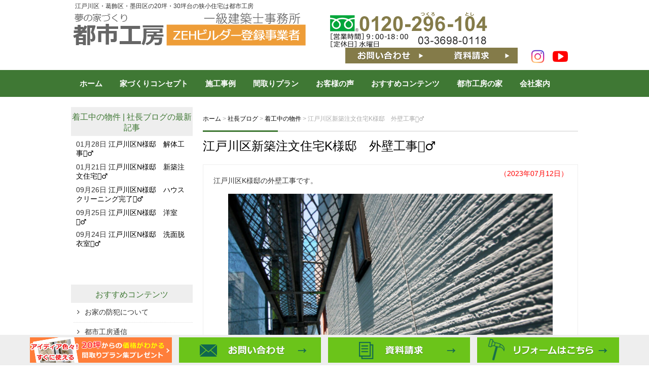

--- FILE ---
content_type: text/html; charset=UTF-8
request_url: https://www.shin1-1000kindo.com/bossblog/11410/
body_size: 34990
content:
<!DOCTYPE html>
<html lang="ja">
<head>
<!-- Google Tag Manager -->
<script>(function(w,d,s,l,i){w[l]=w[l]||[];w[l].push({'gtm.start':
new Date().getTime(),event:'gtm.js'});var f=d.getElementsByTagName(s)[0],
j=d.createElement(s),dl=l!='dataLayer'?'&l='+l:'';j.async=true;j.src=
'https://www.googletagmanager.com/gtm.js?id='+i+dl;f.parentNode.insertBefore(j,f);
})(window,document,'script','dataLayer','GTM-5SRX2CQZ');</script>
<!-- End Google Tag Manager -->
	
<!-- Global site tag (gtag.js) - AdWords: 815349888 -->
<script async src="https://www.googletagmanager.com/gtag/js?id=AW-815349888"></script>
<script>
  window.dataLayer = window.dataLayer || [];
  function gtag(){dataLayer.push(arguments);}
  gtag('js', new Date());

  gtag('config', 'AW-815349888');
</script>

<!-- Global site tag (gtag.js) - Google Analytics -->
<script async src="https://www.googletagmanager.com/gtag/js?id=UA-27366190-1"></script>
<script>
  window.dataLayer = window.dataLayer || [];
  function gtag(){dataLayer.push(arguments);}
  gtag('js', new Date());

  gtag('config', 'UA-27366190-1');
</script>
<!--GA4タグ-->
	<!-- Google tag (gtag.js) -->
<script async src="https://www.googletagmanager.com/gtag/js?id=G-37MY0FC5GH"></script>
<script>
  window.dataLayer = window.dataLayer || [];
  function gtag(){dataLayer.push(arguments);}
  gtag('js', new Date());

  gtag('config', 'G-37MY0FC5GH');
</script>
	<!--GA4タグ-->
<!-- 広告電話CVタグ -->
<script>
  gtag('config', 'AW-815349888/tfbzCK-ynssCEICB5YQD', {
    'phone_conversion_number': '0120-296-104'
  });
</script>

<!-- Google広告CVタグ -->



<!-- Google広告CVタグ -->


	<meta charset="UTF-8">
	<title>江戸川区新築注文住宅K様邸　外壁工事&#x1f477;&#x200d;&#x2642;&#xfe0f; | 狭小住宅（20坪・30坪）の間取りは都市工房 江戸川区・葛飾区・墨田区</title>
    <meta name="viewport" content="width=device-width" />


	<link rel="stylesheet" href="https://www.shin1-1000kindo.com/wp-content/themes/shin1-1000kindo/style.css" media="screen,projection,print">
	<meta name="description" content="江戸川区K様邸の外壁工事です。



やわらかなベージュのカラーを基調とし、アクセントカラーにはブラウンを施工していきま" />
	
	<meta name="keywords" content="狭小住宅,注文住宅,二世帯住宅,間取り,プラン,施工例,20坪,30坪,江戸川区,葛飾区,隅田区">
	
   	<link rel="stylesheet" href="https://www.shin1-1000kindo.com/wp-content/themes/shin1-1000kindo/sp.css?20200305" media="screen and (max-width: 680px)">

	<script src="https://www.shin1-1000kindo.com/wp-content/themes/shin1-1000kindo/js/jquery-1.11.1.min.js" type="text/javascript"></script>
	<script src="https://www.shin1-1000kindo.com/wp-content/themes/shin1-1000kindo/js/jquery.bxslider.min.js"></script>
	<link rel="stylesheet" href="https://www.shin1-1000kindo.com/wp-content/themes/shin1-1000kindo/js/jquery.bxslider.css"  media="screen,projection,print">

	
	<script src="https://www.shin1-1000kindo.com/wp-content/themes/shin1-1000kindo/js/common.js"></script>
	<link href="https://www.shin1-1000kindo.com/wp-content/themes/shin1-1000kindo/css/font-awesome.min.css" rel="stylesheet">

<!-- 2022/04/05：グローバルメニュー階層化↓ -->
<script>
$(function(){

	$(".has_child").hover(
		function(){
			$(".child",this).fadeIn();
		},
		function(){
			$(".child",this).fadeOut();
		}
	);

});
</script>
	
<!-- 2022/04/05：グローバルメニュー階層化↑ -->

	<meta name='robots' content='max-image-preview:large' />
<link rel='dns-prefetch' href='//s.w.org' />
<link rel="alternate" type="application/rss+xml" title="狭小住宅（20坪・30坪）の間取りは都市工房 江戸川区・葛飾区・墨田区 &raquo; 江戸川区新築注文住宅K様邸　外壁工事&#x1f477;&#x200d;&#x2642;&#xfe0f; のコメントのフィード" href="https://www.shin1-1000kindo.com/bossblog/11410/feed/" />
<script type="text/javascript">
window._wpemojiSettings = {"baseUrl":"https:\/\/s.w.org\/images\/core\/emoji\/13.1.0\/72x72\/","ext":".png","svgUrl":"https:\/\/s.w.org\/images\/core\/emoji\/13.1.0\/svg\/","svgExt":".svg","source":{"concatemoji":"https:\/\/www.shin1-1000kindo.com\/wp-includes\/js\/wp-emoji-release.min.js?ver=5.9.12"}};
/*! This file is auto-generated */
!function(e,a,t){var n,r,o,i=a.createElement("canvas"),p=i.getContext&&i.getContext("2d");function s(e,t){var a=String.fromCharCode;p.clearRect(0,0,i.width,i.height),p.fillText(a.apply(this,e),0,0);e=i.toDataURL();return p.clearRect(0,0,i.width,i.height),p.fillText(a.apply(this,t),0,0),e===i.toDataURL()}function c(e){var t=a.createElement("script");t.src=e,t.defer=t.type="text/javascript",a.getElementsByTagName("head")[0].appendChild(t)}for(o=Array("flag","emoji"),t.supports={everything:!0,everythingExceptFlag:!0},r=0;r<o.length;r++)t.supports[o[r]]=function(e){if(!p||!p.fillText)return!1;switch(p.textBaseline="top",p.font="600 32px Arial",e){case"flag":return s([127987,65039,8205,9895,65039],[127987,65039,8203,9895,65039])?!1:!s([55356,56826,55356,56819],[55356,56826,8203,55356,56819])&&!s([55356,57332,56128,56423,56128,56418,56128,56421,56128,56430,56128,56423,56128,56447],[55356,57332,8203,56128,56423,8203,56128,56418,8203,56128,56421,8203,56128,56430,8203,56128,56423,8203,56128,56447]);case"emoji":return!s([10084,65039,8205,55357,56613],[10084,65039,8203,55357,56613])}return!1}(o[r]),t.supports.everything=t.supports.everything&&t.supports[o[r]],"flag"!==o[r]&&(t.supports.everythingExceptFlag=t.supports.everythingExceptFlag&&t.supports[o[r]]);t.supports.everythingExceptFlag=t.supports.everythingExceptFlag&&!t.supports.flag,t.DOMReady=!1,t.readyCallback=function(){t.DOMReady=!0},t.supports.everything||(n=function(){t.readyCallback()},a.addEventListener?(a.addEventListener("DOMContentLoaded",n,!1),e.addEventListener("load",n,!1)):(e.attachEvent("onload",n),a.attachEvent("onreadystatechange",function(){"complete"===a.readyState&&t.readyCallback()})),(n=t.source||{}).concatemoji?c(n.concatemoji):n.wpemoji&&n.twemoji&&(c(n.twemoji),c(n.wpemoji)))}(window,document,window._wpemojiSettings);
</script>
<style type="text/css">
img.wp-smiley,
img.emoji {
	display: inline !important;
	border: none !important;
	box-shadow: none !important;
	height: 1em !important;
	width: 1em !important;
	margin: 0 0.07em !important;
	vertical-align: -0.1em !important;
	background: none !important;
	padding: 0 !important;
}
</style>
	<link rel='stylesheet' id='sbr_styles-css'  href='https://www.shin1-1000kindo.com/wp-content/plugins/reviews-feed/assets/css/sbr-styles.min.css?ver=2.1.1' type='text/css' media='all' />
<link rel='stylesheet' id='sbi_styles-css'  href='https://www.shin1-1000kindo.com/wp-content/plugins/instagram-feed/css/sbi-styles.min.css?ver=6.9.1' type='text/css' media='all' />
<link rel='stylesheet' id='wp-block-library-css'  href='https://www.shin1-1000kindo.com/wp-includes/css/dist/block-library/style.min.css?ver=5.9.12' type='text/css' media='all' />
<style id='global-styles-inline-css' type='text/css'>
body{--wp--preset--color--black: #000000;--wp--preset--color--cyan-bluish-gray: #abb8c3;--wp--preset--color--white: #ffffff;--wp--preset--color--pale-pink: #f78da7;--wp--preset--color--vivid-red: #cf2e2e;--wp--preset--color--luminous-vivid-orange: #ff6900;--wp--preset--color--luminous-vivid-amber: #fcb900;--wp--preset--color--light-green-cyan: #7bdcb5;--wp--preset--color--vivid-green-cyan: #00d084;--wp--preset--color--pale-cyan-blue: #8ed1fc;--wp--preset--color--vivid-cyan-blue: #0693e3;--wp--preset--color--vivid-purple: #9b51e0;--wp--preset--gradient--vivid-cyan-blue-to-vivid-purple: linear-gradient(135deg,rgba(6,147,227,1) 0%,rgb(155,81,224) 100%);--wp--preset--gradient--light-green-cyan-to-vivid-green-cyan: linear-gradient(135deg,rgb(122,220,180) 0%,rgb(0,208,130) 100%);--wp--preset--gradient--luminous-vivid-amber-to-luminous-vivid-orange: linear-gradient(135deg,rgba(252,185,0,1) 0%,rgba(255,105,0,1) 100%);--wp--preset--gradient--luminous-vivid-orange-to-vivid-red: linear-gradient(135deg,rgba(255,105,0,1) 0%,rgb(207,46,46) 100%);--wp--preset--gradient--very-light-gray-to-cyan-bluish-gray: linear-gradient(135deg,rgb(238,238,238) 0%,rgb(169,184,195) 100%);--wp--preset--gradient--cool-to-warm-spectrum: linear-gradient(135deg,rgb(74,234,220) 0%,rgb(151,120,209) 20%,rgb(207,42,186) 40%,rgb(238,44,130) 60%,rgb(251,105,98) 80%,rgb(254,248,76) 100%);--wp--preset--gradient--blush-light-purple: linear-gradient(135deg,rgb(255,206,236) 0%,rgb(152,150,240) 100%);--wp--preset--gradient--blush-bordeaux: linear-gradient(135deg,rgb(254,205,165) 0%,rgb(254,45,45) 50%,rgb(107,0,62) 100%);--wp--preset--gradient--luminous-dusk: linear-gradient(135deg,rgb(255,203,112) 0%,rgb(199,81,192) 50%,rgb(65,88,208) 100%);--wp--preset--gradient--pale-ocean: linear-gradient(135deg,rgb(255,245,203) 0%,rgb(182,227,212) 50%,rgb(51,167,181) 100%);--wp--preset--gradient--electric-grass: linear-gradient(135deg,rgb(202,248,128) 0%,rgb(113,206,126) 100%);--wp--preset--gradient--midnight: linear-gradient(135deg,rgb(2,3,129) 0%,rgb(40,116,252) 100%);--wp--preset--duotone--dark-grayscale: url('#wp-duotone-dark-grayscale');--wp--preset--duotone--grayscale: url('#wp-duotone-grayscale');--wp--preset--duotone--purple-yellow: url('#wp-duotone-purple-yellow');--wp--preset--duotone--blue-red: url('#wp-duotone-blue-red');--wp--preset--duotone--midnight: url('#wp-duotone-midnight');--wp--preset--duotone--magenta-yellow: url('#wp-duotone-magenta-yellow');--wp--preset--duotone--purple-green: url('#wp-duotone-purple-green');--wp--preset--duotone--blue-orange: url('#wp-duotone-blue-orange');--wp--preset--font-size--small: 13px;--wp--preset--font-size--medium: 20px;--wp--preset--font-size--large: 36px;--wp--preset--font-size--x-large: 42px;}.has-black-color{color: var(--wp--preset--color--black) !important;}.has-cyan-bluish-gray-color{color: var(--wp--preset--color--cyan-bluish-gray) !important;}.has-white-color{color: var(--wp--preset--color--white) !important;}.has-pale-pink-color{color: var(--wp--preset--color--pale-pink) !important;}.has-vivid-red-color{color: var(--wp--preset--color--vivid-red) !important;}.has-luminous-vivid-orange-color{color: var(--wp--preset--color--luminous-vivid-orange) !important;}.has-luminous-vivid-amber-color{color: var(--wp--preset--color--luminous-vivid-amber) !important;}.has-light-green-cyan-color{color: var(--wp--preset--color--light-green-cyan) !important;}.has-vivid-green-cyan-color{color: var(--wp--preset--color--vivid-green-cyan) !important;}.has-pale-cyan-blue-color{color: var(--wp--preset--color--pale-cyan-blue) !important;}.has-vivid-cyan-blue-color{color: var(--wp--preset--color--vivid-cyan-blue) !important;}.has-vivid-purple-color{color: var(--wp--preset--color--vivid-purple) !important;}.has-black-background-color{background-color: var(--wp--preset--color--black) !important;}.has-cyan-bluish-gray-background-color{background-color: var(--wp--preset--color--cyan-bluish-gray) !important;}.has-white-background-color{background-color: var(--wp--preset--color--white) !important;}.has-pale-pink-background-color{background-color: var(--wp--preset--color--pale-pink) !important;}.has-vivid-red-background-color{background-color: var(--wp--preset--color--vivid-red) !important;}.has-luminous-vivid-orange-background-color{background-color: var(--wp--preset--color--luminous-vivid-orange) !important;}.has-luminous-vivid-amber-background-color{background-color: var(--wp--preset--color--luminous-vivid-amber) !important;}.has-light-green-cyan-background-color{background-color: var(--wp--preset--color--light-green-cyan) !important;}.has-vivid-green-cyan-background-color{background-color: var(--wp--preset--color--vivid-green-cyan) !important;}.has-pale-cyan-blue-background-color{background-color: var(--wp--preset--color--pale-cyan-blue) !important;}.has-vivid-cyan-blue-background-color{background-color: var(--wp--preset--color--vivid-cyan-blue) !important;}.has-vivid-purple-background-color{background-color: var(--wp--preset--color--vivid-purple) !important;}.has-black-border-color{border-color: var(--wp--preset--color--black) !important;}.has-cyan-bluish-gray-border-color{border-color: var(--wp--preset--color--cyan-bluish-gray) !important;}.has-white-border-color{border-color: var(--wp--preset--color--white) !important;}.has-pale-pink-border-color{border-color: var(--wp--preset--color--pale-pink) !important;}.has-vivid-red-border-color{border-color: var(--wp--preset--color--vivid-red) !important;}.has-luminous-vivid-orange-border-color{border-color: var(--wp--preset--color--luminous-vivid-orange) !important;}.has-luminous-vivid-amber-border-color{border-color: var(--wp--preset--color--luminous-vivid-amber) !important;}.has-light-green-cyan-border-color{border-color: var(--wp--preset--color--light-green-cyan) !important;}.has-vivid-green-cyan-border-color{border-color: var(--wp--preset--color--vivid-green-cyan) !important;}.has-pale-cyan-blue-border-color{border-color: var(--wp--preset--color--pale-cyan-blue) !important;}.has-vivid-cyan-blue-border-color{border-color: var(--wp--preset--color--vivid-cyan-blue) !important;}.has-vivid-purple-border-color{border-color: var(--wp--preset--color--vivid-purple) !important;}.has-vivid-cyan-blue-to-vivid-purple-gradient-background{background: var(--wp--preset--gradient--vivid-cyan-blue-to-vivid-purple) !important;}.has-light-green-cyan-to-vivid-green-cyan-gradient-background{background: var(--wp--preset--gradient--light-green-cyan-to-vivid-green-cyan) !important;}.has-luminous-vivid-amber-to-luminous-vivid-orange-gradient-background{background: var(--wp--preset--gradient--luminous-vivid-amber-to-luminous-vivid-orange) !important;}.has-luminous-vivid-orange-to-vivid-red-gradient-background{background: var(--wp--preset--gradient--luminous-vivid-orange-to-vivid-red) !important;}.has-very-light-gray-to-cyan-bluish-gray-gradient-background{background: var(--wp--preset--gradient--very-light-gray-to-cyan-bluish-gray) !important;}.has-cool-to-warm-spectrum-gradient-background{background: var(--wp--preset--gradient--cool-to-warm-spectrum) !important;}.has-blush-light-purple-gradient-background{background: var(--wp--preset--gradient--blush-light-purple) !important;}.has-blush-bordeaux-gradient-background{background: var(--wp--preset--gradient--blush-bordeaux) !important;}.has-luminous-dusk-gradient-background{background: var(--wp--preset--gradient--luminous-dusk) !important;}.has-pale-ocean-gradient-background{background: var(--wp--preset--gradient--pale-ocean) !important;}.has-electric-grass-gradient-background{background: var(--wp--preset--gradient--electric-grass) !important;}.has-midnight-gradient-background{background: var(--wp--preset--gradient--midnight) !important;}.has-small-font-size{font-size: var(--wp--preset--font-size--small) !important;}.has-medium-font-size{font-size: var(--wp--preset--font-size--medium) !important;}.has-large-font-size{font-size: var(--wp--preset--font-size--large) !important;}.has-x-large-font-size{font-size: var(--wp--preset--font-size--x-large) !important;}
</style>
<link rel='stylesheet' id='archives-cal-calendrier-css'  href='https://www.shin1-1000kindo.com/wp-content/plugins/archives-calendar-widget/themes/calendrier.css?ver=1.0.14' type='text/css' media='all' />
<link rel='stylesheet' id='contact-form-7-css'  href='https://www.shin1-1000kindo.com/wp-content/plugins/contact-form-7/includes/css/styles.css?ver=4.9' type='text/css' media='all' />
<link rel='stylesheet' id='contact-form-7-confirm-css'  href='https://www.shin1-1000kindo.com/wp-content/plugins/contact-form-7-add-confirm/includes/css/styles.css?ver=4.8' type='text/css' media='all' />
<link rel='stylesheet' id='ctf_styles-css'  href='https://www.shin1-1000kindo.com/wp-content/plugins/custom-twitter-feeds/css/ctf-styles.min.css?ver=2.3.1' type='text/css' media='all' />
<link rel='stylesheet' id='wp-pagenavi-css'  href='https://www.shin1-1000kindo.com/wp-content/plugins/wp-pagenavi/pagenavi-css.css?ver=2.70' type='text/css' media='all' />
<script type='text/javascript' src='https://www.shin1-1000kindo.com/wp-includes/js/jquery/jquery.min.js?ver=3.6.0' id='jquery-core-js'></script>
<script type='text/javascript' src='https://www.shin1-1000kindo.com/wp-includes/js/jquery/jquery-migrate.min.js?ver=3.3.2' id='jquery-migrate-js'></script>
<script type='text/javascript' src='https://www.shin1-1000kindo.com/wp-content/plugins/archives-calendar-widget/admin/js/jquery.arcw-init.js?ver=1.0.14' id='jquery-arcw-js'></script>
<link rel="https://api.w.org/" href="https://www.shin1-1000kindo.com/wp-json/" /><link rel="alternate" type="application/json" href="https://www.shin1-1000kindo.com/wp-json/wp/v2/posts/11410" /><link rel="EditURI" type="application/rsd+xml" title="RSD" href="https://www.shin1-1000kindo.com/xmlrpc.php?rsd" />
<link rel="wlwmanifest" type="application/wlwmanifest+xml" href="https://www.shin1-1000kindo.com/wp-includes/wlwmanifest.xml" /> 
<meta name="generator" content="WordPress 5.9.12" />
<link rel='shortlink' href='https://www.shin1-1000kindo.com/?p=11410' />
<link rel="alternate" type="application/json+oembed" href="https://www.shin1-1000kindo.com/wp-json/oembed/1.0/embed?url=https%3A%2F%2Fwww.shin1-1000kindo.com%2Fbossblog%2F11410%2F" />
<link rel="alternate" type="text/xml+oembed" href="https://www.shin1-1000kindo.com/wp-json/oembed/1.0/embed?url=https%3A%2F%2Fwww.shin1-1000kindo.com%2Fbossblog%2F11410%2F&#038;format=xml" />
<link rel="icon" href="/files/cropped-favico-32x32.png" sizes="32x32" />
<link rel="icon" href="/files/cropped-favico-192x192.png" sizes="192x192" />
<link rel="apple-touch-icon" href="/files/cropped-favico-180x180.png" />
<meta name="msapplication-TileImage" content="/files/cropped-favico-270x270.png" />
		<style type="text/css" id="wp-custom-css">
			@media (max-width: 768px) {
  .sbi #sb_instagram,
  body #sb_instagram {
    max-width: 80% !important;
    margin-left: auto !important;
    margin-right: auto !important;
  }
}		</style>
		








</head>
<body class="post-template-default single single-post postid-11410 single-format-standard">
<!-- Google Tag Manager (noscript) -->
<noscript><iframe src="https://www.googletagmanager.com/ns.html?id=GTM-5SRX2CQZ"
height="0" width="0" style="display:none;visibility:hidden"></iframe></noscript>
<!-- End Google Tag Manager (noscript) -->		

		<div id="headerL">
		<div class="wrapper">
			<!-- header -->
			<div id="header" class="clearfix">
					<h1 class="pconly">江戸川区・葛飾区・墨田区の20坪・30坪台の狭小住宅は都市工房</h1>
				<a href="https://www.shin1-1000kindo.com/"><img src="https://www.shin1-1000kindo.com/wp-content/themes/shin1-1000kindo/images/top-logo.png?20230221" alt="狭小住宅（20坪・30坪）の間取りは都市工房 江戸川区・葛飾区・墨田区" class="alignleft logo" /></a>
					<div class="sponly spmenu sp_menu">
					<i class="fa fa-bars fa-3x" aria-hidden="true" id="spmenu" alt="menu"></i>
					</div>

				<!-- ↓↓20251008追加↓↓ -->
				<div class="alignright toptoi mb10">
                      <div class="sponly"><i class="fa fa-phone-square fa-3x" aria-hidden="true"></i></div>
            <img src="https://www.shin1-1000kindo.com/wp-content/themes/shin1-1000kindo/images/top-tel.png" class="alignleft pconly" alt="0120296104" />
                    
          <div class="pconly header-right-wrapper">
              <div class="header-buttons">
                <a href="/contact/"><img src="https://www.shin1-1000kindo.com/wp-content/themes/shin1-1000kindo/images/top-toi.png" alt="お問い合わせ" /></a>
                <a href="/sassi/"><img src="https://www.shin1-1000kindo.com/wp-content/themes/shin1-1000kindo/images/top-sassi.png" alt="資料請求" /></a>
              </div>
              <div class="header-sns-icons">
                <a href="https://www.instagram.com/toshikoubou.official/" target="_blank" rel="noopener noreferrer" class="sns-icon-instagram">
                  <i class="fa fa-instagram" aria-hidden="true"></i>
                </a>
                <a href="https://www.youtube.com/@toshikoubou" target="_blank" rel="noopener noreferrer" class="sns-icon-youtube">
                  <i class="fa fa-youtube-play" aria-hidden="true"></i>
                </a>
              </div>
          </div>
        </div>
				<!-- ↑↑20251008追加↑↑ -->

			</div>
			<!-- /header -->

		</div> <!-- wrapper -->
		</div>
		<!-- /headerL -->


	<div class="container bg-menu">
		<div class="wrapper">

						<div class="gmenu">				
			<div class="menu navi">
				<ul class="clearfix">
					<li class="menu1"><a href="/">ホーム</a></li>
					<li class="menu2"><a href="/concept/">家づくりコンセプト</a></li>
					<li class="menu3 has_child"><a href="/work/">施工事例</a>
						<div class="child">
							<a href="/wcase/kyousyou/">狭小住宅</a>
							<a href="/wcase/2kaitate/">2階建て住宅</a>
							<a href="/wcase/3kaitate/">3階建て住宅</a>
							<a href="/wcase/nisetai/">二世帯住宅</a>
							<a href="/wcase/hiraya/">平屋</a>
							<a href="/wcase/ogata/">大型建築</a>
							<a href="/wcase/tenpo/">店舗併用住宅</a>
						</div>
					</li>
					<li class="menu4 has_child"><a href="/madori/">間取りプラン</a>
						<div class="child">
							<a href="/rcase/20plan/">～20坪の間取りプラン</a>
							<a href="/rcase/21plan/">21坪～30坪の間取りプラン</a>
							<a href="/rcase/30plan/">30坪～の間取りプラン</a>
							<a href="/rcase/20plan/?madoristyle=1人&pstyle=style02" >単身者向け間取りプラン</a>
						</div>
					</li>
					<li class="menu5"><a href="/voice/">お客様の声</a></li>
					<li class="menu6 has_child"><a href="/newsletter/">おすすめコンテンツ</a>
						<div class="child">
							<a href="/newsletter/">都市工房通信</a>
							<a href="/specification/">選べる仕様</a>
							<a href="/bouhan/">お家の防犯について</a>
							<a href="/comics/">狭小住宅を100倍楽しむ方法</a>
							<a href="/europeandesign/">欧州デザイン</a>
							<a href="/kaiun/">環境開運コラム</a>
							<a href="/keturo/">冬場の結露対策コラム</a>
						</div>
					</li>
					<li class="menu7 has_child"><a href="/toshikoubou_house/">都市工房の家</a>
						<div class="child">
							<a href="/after/">保証アフター</a>
							<a href="/spec/">技術と品質</a>
							<a href="/product03/">耐震住宅</a>
							<a href="/product01/">免疫住宅</a>
							<a href="/product02/">漆喰の家</a>
							<a href="/product04/">太陽光の家</a>
						</div>
					</li>
					<li class="menu8 has_child"><a href="/company/">会社案内</a>
						<div class="child">
							<a href="/company/">会社概要</a>
							<a href="/company/#access">会社地図</a>
							<a href="/staffinfo/">代表・スタッフ紹介</a>
							<a href="/bossblog/">社長ブログ</a>
							<a href="/staffblog/">スタッフブログ</a>
							<a href="/recruit/">採用情報</a>
							<a href="/supporter/">助っ人募集情報</a>							
							<a href="/policy/">個人情報保護方針</a>
							<a href="/menseki/">免責事項</a>
						</div>
					</li>
					<li class="sponly"><a href="/sassi/">資料請求</a></li>
					<li class="sponly"><a href="/contact/">お問い合わせ</a></li>
				</ul>
			</div>
			</div>
			
	</div>
	</div>

<!-- 2022/04/05：グローバルメニュー階層化↓ -->
	<style>
		.menu a {
		    padding: 18px 21px 13px;
		    padding: 18px 17px 13px;
		}
		.gmenu .has_child { position: relative; }
		.gmenu .child {
			display: none;
			position: absolute;
			top: 55px;
			left:0;
			z-index: 100000000;
			width: 120%;
			max-width: 215px;
		width: 180%;
		max-width: 220px;

			height: auto;
			background: #3f7834;
		}
		.gmenu .child li {
			padding: 0;
			background: #fff;
			display: block;
			margin: 0px;
		}

		.gmenu .child a {
			display: block;
			width: 100%;
			height: auto;
			padding: 10px 5px 10px 5px;
			color:#fff;
			text-indent: 0em;
			background: none;
			position: relative;
			overflow: hidden;
			box-sizing:border-box;
			font-size: 13px;
			line-height: 1.5em;
			margin: 0px 0px; 
			text-align: left;
			font-weight: bold;
			border-bottom:2px #fff solid;

		}

		.gmenu .child a:hover {
			background: #6BC41A;
		}

		.gmenu .menu li:hover .child a:after{
			content: "";
		}

		.gmenu .child a:before {
			content: "▶";
			position: static;
			bottom: 0;
			left: 1px;
			width: auto;
			height: auto;
			margin-right: 10px;
			-webkit-transition: .3s ease-out;
			transition: .3s ease-out;
			-webkit-transform: translate(0,4px);
			transform: translate(0,4px);
		}
		
		@media screen and (max-width: 640px) {
			.menu a { margin: 0px; box-sizing: border-box; font-size: 14px; padding: 1em 0px 1em 20px; 
				border: 0px;
				border-bottom: 1px #dddddd solid;
			}
			.menu ul { padding-bottom: 80px; }			
			.menu li { height: auto; }
			.menu span.wrap {
				font-weight: bold;
				font-size: 14px;
				overflow:visible;
				display: block;
				border: 0px;
				border-bottom: 1px #dddddd solid;
				padding: 1em 0px 1em 20px;
				text-align: left;
				width:100%;
				height: auto;
				color:#fff;
				border-radius: 2px;
				background-image:none;
				background-repeat: no-repeat;
				background-color: #17614e;
				text-decoration: none;
				position: relative;
				box-sizing: border-box; 
			}
			.menu span.wrap:after {
				content: "▼";
				position: absolute;
				right: 20px;
			}				
			.menu .has_child { position: relative; }
			.menu .has_child a {
				background: #eee;
				padding-left: 30px;
				color: #17614e;
			}			
			.menu .child {
				top: 0px;
				width: auto;
				position: relative;
				border: 0px;
				padding-bottom: 0px;
				display: none;
				margin: 0px;
			}
			.menu .child li { width: 100%; }
			.menu li:hover a:after{
				content: "＞";
				position: absolute;
				right: 20px;
				left: initial;
				bottom: inherit;				
			}
			.menu li .child a:after{
				color: #17614e;
			}			

			#tgnavi {
				display: none;
				margin-top: 0px;
				margin-left: auto;
				margin-right: auto;
				padding: 0;
				background: rgba(255,255,255, 0.8);
				z-index: 10000;
				text-align: center;
				padding-bottom: 20px;
				width: 100%;
				height: 100%;
				z-index: 1000;
				left: 0;
				top: 62px;
				overflow-y: scroll!important;
				position: fixed;
			}
			#header.fixed {
				position: fixed;
				top: 0;
				left: 0;
				z-index: 10000;
				width: 100%;
				background-color: rgba(255,255,255,1);			
			}
			
		}

	</style>
<!-- 2022/04/05：グローバルメニュー階層化↑ -->

<div class="container">
<div class="wrapper">

<div id="maincon" class="clearfix">

	<!-- main -->
	<div id="main" class="clearfix">

	<div class="breadcrumbs mt30">
	    <!-- Breadcrumb NavXT 7.0.2 -->
<span property="itemListElement" typeof="ListItem"><a property="item" typeof="WebPage" title="狭小住宅（20坪・30坪）の間取りは都市工房 江戸川区・葛飾区・墨田区へ移動" href="https://www.shin1-1000kindo.com" class="home"><span property="name">ホーム</span></a><meta property="position" content="1"></span> &gt; <span property="itemListElement" typeof="ListItem"><a property="item" typeof="WebPage" title="社長ブログのカテゴリーアーカイブへ移動" href="https://www.shin1-1000kindo.com/bossblog/" class="taxonomy category"><span property="name">社長ブログ</span></a><meta property="position" content="2"></span> &gt; <span property="itemListElement" typeof="ListItem"><a property="item" typeof="WebPage" title="着工中の物件のカテゴリーアーカイブへ移動" href="https://www.shin1-1000kindo.com/bossblog/underconst/" class="taxonomy category"><span property="name">着工中の物件</span></a><meta property="position" content="3"></span> &gt; <span property="itemListElement" typeof="ListItem"><span property="name">江戸川区新築注文住宅K様邸　外壁工事&#x1f477;&#x200d;&#x2642;&#xfe0f;</span><meta property="position" content="4"></span>	</div>

	<h1 class="mB"><a href="https://www.shin1-1000kindo.com/bossblog/11410/">江戸川区新築注文住宅K様邸　外壁工事&#x1f477;&#x200d;&#x2642;&#xfe0f;</a></h1>
						<span class="font14 alignright pr20 pt10 red">（2023年07月12日）</span>
	<div class="kizi">

				<div id="post-11410" class="post-11410 post type-post status-publish format-standard hentry category-underconst category-bossblog">
								
					<p>江戸川区K様邸の外壁工事です。</p>
<p><img class="aligncenter wp-image-11413" src="/files/aIMG_8544-350x231.jpg" alt="江戸川区新築注文住宅外壁" width="640" height="423" srcset="/files/aIMG_8544-350x231.jpg 350w, /files/aIMG_8544-768x508.jpg 768w, /files/aIMG_8544.jpg 1024w" sizes="(max-width: 640px) 100vw, 640px" /></p>
<p>やわらかなベージュのカラーを基調とし、アクセントカラーにはブラウンを施工していきます。</p>
<p><img loading="lazy" class="aligncenter wp-image-11412" src="/files/aIMG_8548-350x294.jpg" alt="江戸川区新築注文住宅外壁" width="640" height="538" srcset="/files/aIMG_8548-350x294.jpg 350w, /files/aIMG_8548-768x645.jpg 768w, /files/aIMG_8548.jpg 1024w" sizes="(max-width: 640px) 100vw, 640px" /></p>
<p>自然な風合いで温もりを感じる外観になりそうですね。</p>
<p>使用している外壁材は日本初の防火外壁材として知られているニチハのモエンサイディングです。</p>
<p>火の影響を受けにくいだけではなく、色あせや汚れにも強い優れものです。</p>
		

			</div>

		

<div class="kanren">
<div class="midashi">関連記事</strong></div>
<ul>

			<li>
			<h3 class="font14">
		        <a href="https://www.shin1-1000kindo.com/bossblog/15279/">> 
		            （2026年01月28日）江戸川区N様邸　解体工事&#x1f477;&#x200d;&#x2642;&#xfe0f;		        </a>
			</h3>
			</li>
			<li>
			<h3 class="font14">
		        <a href="https://www.shin1-1000kindo.com/bossblog/15264/">> 
		            （2026年01月21日）江戸川区N様邸　新築注文住宅&#x1f477;&#x200d;&#x2642;&#xfe0f;		        </a>
			</h3>
			</li>
			<li>
			<h3 class="font14">
		        <a href="https://www.shin1-1000kindo.com/bossblog/14943/">> 
		            （2025年09月26日）江戸川区N様邸　ハウスクリーニング完了&#x1f477;&#x200d;&#x2642;&#xfe0f;		        </a>
			</h3>
			</li>
			<li>
			<h3 class="font14">
		        <a href="https://www.shin1-1000kindo.com/bossblog/14935/">> 
		            （2025年09月25日）江戸川区N様邸　洋室&#x1f477;&#x200d;&#x2642;&#xfe0f;		        </a>
			</h3>
			</li>
			<li>
			<h3 class="font14">
		        <a href="https://www.shin1-1000kindo.com/bossblog/14920/">> 
		            （2025年09月24日）江戸川区N様邸　洗面脱衣室&#x1f477;&#x200d;&#x2642;&#xfe0f;		        </a>
			</h3>
			</li>
			<li>
			<h3 class="font14">
		        <a href="https://www.shin1-1000kindo.com/bossblog/14913/">> 
		            （2025年09月23日）江戸川区N様邸　外構工事その2&#x1f477;&#x200d;&#x2642;&#xfe0f;		        </a>
			</h3>
			</li>
			<li>
			<h3 class="font14">
		        <a href="https://www.shin1-1000kindo.com/bossblog/14903/">> 
		            （2025年09月19日）静岡県事務所新築工事　工事進捗&#x1f477;&#x200d;&#x2642;&#xfe0f;		        </a>
			</h3>
			</li>
			<li>
			<h3 class="font14">
		        <a href="https://www.shin1-1000kindo.com/bossblog/14893/">> 
		            （2025年09月22日）江戸川区N様邸　外構工事その1&#x1f477;&#x200d;&#x2642;&#xfe0f;		        </a>
			</h3>
			</li>
			<li>
			<h3 class="font14">
		        <a href="https://www.shin1-1000kindo.com/bossblog/14886/">> 
		            （2025年09月18日）江戸川区N様邸　内装木工事1Fトイレ&#x1f477;&#x200d;&#x2642;&#xfe0f;		        </a>
			</h3>
			</li>
			<li>
			<h3 class="font14">
		        <a href="https://www.shin1-1000kindo.com/bossblog/14880/">> 
		            （2025年09月17日）江戸川区N様邸　内装木工事キッチン&#x1f477;&#x200d;&#x2642;&#xfe0f;		        </a>
			</h3>
			</li>
</ul>
</div>

</div>
<!-- /kizi -->

</div>
<!-- /main -->

<div id="sidepage">
<!-- sideblog① -->
<div id="sideblog">


<h2 class="widgettitle"><a href="https://www.shin1-1000kindo.com/bossblog/underconst/" rel="category tag">着工中の物件</a> | <a href="https://www.shin1-1000kindo.com/bossblog/" rel="category tag">社長ブログ</a>の最新記事</h2>
<ul class="blogtopic">
<li><span class="font14">01月28日</span>&nbsp;<a href="https://www.shin1-1000kindo.com/bossblog/15279/">江戸川区N様邸　解体工事&#x1f477;&#x200d;&#x2642;&#xfe0f;</a></li>
<li><span class="font14">01月21日</span>&nbsp;<a href="https://www.shin1-1000kindo.com/bossblog/15264/">江戸川区N様邸　新築注文住宅&#x1f477;&#x200d;&#x2642;&#xfe0f;</a></li>
<li><span class="font14">09月26日</span>&nbsp;<a href="https://www.shin1-1000kindo.com/bossblog/14943/">江戸川区N様邸　ハウスクリーニング完了&#x1f477;&#x200d;&#x2642;&#xfe0f;</a></li>
<li><span class="font14">09月25日</span>&nbsp;<a href="https://www.shin1-1000kindo.com/bossblog/14935/">江戸川区N様邸　洋室&#x1f477;&#x200d;&#x2642;&#xfe0f;</a></li>
<li><span class="font14">09月24日</span>&nbsp;<a href="https://www.shin1-1000kindo.com/bossblog/14920/">江戸川区N様邸　洗面脱衣室&#x1f477;&#x200d;&#x2642;&#xfe0f;</a></li>
</ul>

</div>
<!-- /sideblog① -->

<!-- sidebar -->
<div id="sidebar">
	<div class="box gyaji">
		<div class="boxtitle">おすすめコンテンツ</div>
		<ul>
		<li><a href="/bouhan/">お家の防犯について</a></li>
		<li><a href="/newsletter/">都市工房通信</a></li>
		<li><a href="/comics/">狭小住宅を100倍楽しむ方法</a></li>
		<li><a href="/europeandesign/">欧州デザイン</a></li>
		<li><a href="/kaiun/">環境開運コラム</a></li>
		<li><a href="/keturo/">冬場の結露対策コラム</a></li>
		</ul>
	</div>

	<div class="bannar">
		<a href="/download/">
		<img src="https://www.shin1-1000kindo.com/wp-content/themes/shin1-1000kindo/images/side-madori.png" alt="間取りプラン集無料ダウンロード" class="mb10" />
		</a>

		<a href="/event/">
		<img src="https://www.shin1-1000kindo.com/wp-content/themes/shin1-1000kindo/images/side-event.png" alt="イベント情報" class="mb10" />
		</a>
	</div>

	<div class="box gyaji">
		<div class="boxtitle">都市工房の建てる家</div>
		<ul>
		<li><a href="/madori/">間取りプラン</a></li>
		<li><a href="/product01/">免疫住宅</a></li>
		<li><a href="/product02/">漆喰の家</a></li>
		<li><a href="/product04/">太陽光の家</a></li>
		<li><a href="/product03/">耐震住宅</a></li>
		<li><a href="/spec/">技術と品質</a></li>
		<li><a href="/work/">施工例</a></li>
		</ul>
	</div>

	<div class="box gyaji">
		<div class="boxtitle">会社案内</div>
		<ul>
			<li><a href="/company/">会社概要</a></li>
			<li><a href="/company/#access">会社地図</a></li>
			<li><a href="/staffinfo/">代表・スタッフ紹介</a></li>
			<li><a href="/recruit/">採用情報</a></li>
			<li><a href="/supporter/">助っ人募集情報</a></li>
			<li><a href="/policy/">個人情報保護方針</a></li>
			<li><a href="/menseki/">免責事項</a></li>
		</ul>
	</div>

	<div class="box gyaji">
		<div class="boxtitle">Blog</div>
		<ul>
		<li><a href="/bossblog/">社長ブログ</a></li>
		<li><a href="/staffblog/">スタッフブログ</a></li>
		</ul>
	</div>
</div>
<!-- /sidebar -->

<!-- sideblog② -->
<div id="sideblog">

	<div class="pb20">
<li id="archives_calendar-2" class="widget widget_archives_calendar"><h2 class="widgettitle">カレンダー</h2>

<!-- Archives Calendar Widget by Aleksei Polechin - alek´ - http://alek.be -->
<div class="calendar-archives classiclight" id="arc-カレンダー-13"><div class="calendar-navigation"><a href="" class="prev-year"><span><</span></a><div class="menu-container months"><a href="#" class="title">1月 2026</a><ul class="menu"><li><a href="https://www.shin1-1000kindo.com/date/2026/01/" class="2026 1 current" rel="0" >1月 2026</a></li><li><a href="https://www.shin1-1000kindo.com/date/2025/12/" class="2025 12" rel="1" >12月 2025</a></li><li><a href="https://www.shin1-1000kindo.com/date/2025/09/" class="2025 9" rel="2" >9月 2025</a></li><li><a href="https://www.shin1-1000kindo.com/date/2025/08/" class="2025 8" rel="3" >8月 2025</a></li><li><a href="https://www.shin1-1000kindo.com/date/2025/07/" class="2025 7" rel="4" >7月 2025</a></li><li><a href="https://www.shin1-1000kindo.com/date/2025/06/" class="2025 6" rel="5" >6月 2025</a></li><li><a href="https://www.shin1-1000kindo.com/date/2025/05/" class="2025 5" rel="6" >5月 2025</a></li><li><a href="https://www.shin1-1000kindo.com/date/2025/04/" class="2025 4" rel="7" >4月 2025</a></li><li><a href="https://www.shin1-1000kindo.com/date/2025/03/" class="2025 3" rel="8" >3月 2025</a></li><li><a href="https://www.shin1-1000kindo.com/date/2025/02/" class="2025 2" rel="9" >2月 2025</a></li><li><a href="https://www.shin1-1000kindo.com/date/2025/01/" class="2025 1" rel="10" >1月 2025</a></li><li><a href="https://www.shin1-1000kindo.com/date/2024/12/" class="2024 12" rel="11" >12月 2024</a></li><li><a href="https://www.shin1-1000kindo.com/date/2024/11/" class="2024 11" rel="12" >11月 2024</a></li><li><a href="https://www.shin1-1000kindo.com/date/2024/09/" class="2024 9" rel="13" >9月 2024</a></li><li><a href="https://www.shin1-1000kindo.com/date/2024/08/" class="2024 8" rel="14" >8月 2024</a></li><li><a href="https://www.shin1-1000kindo.com/date/2024/07/" class="2024 7" rel="15" >7月 2024</a></li><li><a href="https://www.shin1-1000kindo.com/date/2024/06/" class="2024 6" rel="16" >6月 2024</a></li><li><a href="https://www.shin1-1000kindo.com/date/2024/05/" class="2024 5" rel="17" >5月 2024</a></li><li><a href="https://www.shin1-1000kindo.com/date/2024/04/" class="2024 4" rel="18" >4月 2024</a></li><li><a href="https://www.shin1-1000kindo.com/date/2024/03/" class="2024 3" rel="19" >3月 2024</a></li><li><a href="https://www.shin1-1000kindo.com/date/2024/02/" class="2024 2" rel="20" >2月 2024</a></li><li><a href="https://www.shin1-1000kindo.com/date/2024/01/" class="2024 1" rel="21" >1月 2024</a></li><li><a href="https://www.shin1-1000kindo.com/date/2023/12/" class="2023 12" rel="22" >12月 2023</a></li><li><a href="https://www.shin1-1000kindo.com/date/2023/11/" class="2023 11" rel="23" >11月 2023</a></li><li><a href="https://www.shin1-1000kindo.com/date/2023/10/" class="2023 10" rel="24" >10月 2023</a></li><li><a href="https://www.shin1-1000kindo.com/date/2023/09/" class="2023 9" rel="25" >9月 2023</a></li><li><a href="https://www.shin1-1000kindo.com/date/2023/08/" class="2023 8" rel="26" >8月 2023</a></li><li><a href="https://www.shin1-1000kindo.com/date/2023/07/" class="2023 7" rel="27" >7月 2023</a></li><li><a href="https://www.shin1-1000kindo.com/date/2023/06/" class="2023 6" rel="28" >6月 2023</a></li><li><a href="https://www.shin1-1000kindo.com/date/2023/05/" class="2023 5" rel="29" >5月 2023</a></li><li><a href="https://www.shin1-1000kindo.com/date/2023/04/" class="2023 4" rel="30" >4月 2023</a></li><li><a href="https://www.shin1-1000kindo.com/date/2023/03/" class="2023 3" rel="31" >3月 2023</a></li><li><a href="https://www.shin1-1000kindo.com/date/2023/02/" class="2023 2" rel="32" >2月 2023</a></li><li><a href="https://www.shin1-1000kindo.com/date/2023/01/" class="2023 1" rel="33" >1月 2023</a></li><li><a href="https://www.shin1-1000kindo.com/date/2022/12/" class="2022 12" rel="34" >12月 2022</a></li><li><a href="https://www.shin1-1000kindo.com/date/2022/11/" class="2022 11" rel="35" >11月 2022</a></li><li><a href="https://www.shin1-1000kindo.com/date/2022/10/" class="2022 10" rel="36" >10月 2022</a></li><li><a href="https://www.shin1-1000kindo.com/date/2022/09/" class="2022 9" rel="37" >9月 2022</a></li><li><a href="https://www.shin1-1000kindo.com/date/2022/08/" class="2022 8" rel="38" >8月 2022</a></li><li><a href="https://www.shin1-1000kindo.com/date/2022/07/" class="2022 7" rel="39" >7月 2022</a></li><li><a href="https://www.shin1-1000kindo.com/date/2022/06/" class="2022 6" rel="40" >6月 2022</a></li><li><a href="https://www.shin1-1000kindo.com/date/2022/05/" class="2022 5" rel="41" >5月 2022</a></li><li><a href="https://www.shin1-1000kindo.com/date/2022/04/" class="2022 4" rel="42" >4月 2022</a></li><li><a href="https://www.shin1-1000kindo.com/date/2022/03/" class="2022 3" rel="43" >3月 2022</a></li><li><a href="https://www.shin1-1000kindo.com/date/2022/02/" class="2022 2" rel="44" >2月 2022</a></li><li><a href="https://www.shin1-1000kindo.com/date/2022/01/" class="2022 1" rel="45" >1月 2022</a></li><li><a href="https://www.shin1-1000kindo.com/date/2021/12/" class="2021 12" rel="46" >12月 2021</a></li><li><a href="https://www.shin1-1000kindo.com/date/2021/11/" class="2021 11" rel="47" >11月 2021</a></li><li><a href="https://www.shin1-1000kindo.com/date/2021/10/" class="2021 10" rel="48" >10月 2021</a></li><li><a href="https://www.shin1-1000kindo.com/date/2021/09/" class="2021 9" rel="49" >9月 2021</a></li><li><a href="https://www.shin1-1000kindo.com/date/2021/08/" class="2021 8" rel="50" >8月 2021</a></li><li><a href="https://www.shin1-1000kindo.com/date/2021/07/" class="2021 7" rel="51" >7月 2021</a></li><li><a href="https://www.shin1-1000kindo.com/date/2021/06/" class="2021 6" rel="52" >6月 2021</a></li><li><a href="https://www.shin1-1000kindo.com/date/2021/05/" class="2021 5" rel="53" >5月 2021</a></li><li><a href="https://www.shin1-1000kindo.com/date/2021/04/" class="2021 4" rel="54" >4月 2021</a></li><li><a href="https://www.shin1-1000kindo.com/date/2021/03/" class="2021 3" rel="55" >3月 2021</a></li><li><a href="https://www.shin1-1000kindo.com/date/2021/02/" class="2021 2" rel="56" >2月 2021</a></li><li><a href="https://www.shin1-1000kindo.com/date/2021/01/" class="2021 1" rel="57" >1月 2021</a></li><li><a href="https://www.shin1-1000kindo.com/date/2020/12/" class="2020 12" rel="58" >12月 2020</a></li><li><a href="https://www.shin1-1000kindo.com/date/2020/11/" class="2020 11" rel="59" >11月 2020</a></li><li><a href="https://www.shin1-1000kindo.com/date/2020/10/" class="2020 10" rel="60" >10月 2020</a></li><li><a href="https://www.shin1-1000kindo.com/date/2020/09/" class="2020 9" rel="61" >9月 2020</a></li><li><a href="https://www.shin1-1000kindo.com/date/2020/08/" class="2020 8" rel="62" >8月 2020</a></li><li><a href="https://www.shin1-1000kindo.com/date/2020/07/" class="2020 7" rel="63" >7月 2020</a></li><li><a href="https://www.shin1-1000kindo.com/date/2020/06/" class="2020 6" rel="64" >6月 2020</a></li><li><a href="https://www.shin1-1000kindo.com/date/2020/05/" class="2020 5" rel="65" >5月 2020</a></li><li><a href="https://www.shin1-1000kindo.com/date/2020/04/" class="2020 4" rel="66" >4月 2020</a></li><li><a href="https://www.shin1-1000kindo.com/date/2020/03/" class="2020 3" rel="67" >3月 2020</a></li><li><a href="https://www.shin1-1000kindo.com/date/2020/02/" class="2020 2" rel="68" >2月 2020</a></li><li><a href="https://www.shin1-1000kindo.com/date/2020/01/" class="2020 1" rel="69" >1月 2020</a></li><li><a href="https://www.shin1-1000kindo.com/date/2019/12/" class="2019 12" rel="70" >12月 2019</a></li><li><a href="https://www.shin1-1000kindo.com/date/2019/11/" class="2019 11" rel="71" >11月 2019</a></li><li><a href="https://www.shin1-1000kindo.com/date/2019/10/" class="2019 10" rel="72" >10月 2019</a></li><li><a href="https://www.shin1-1000kindo.com/date/2019/09/" class="2019 9" rel="73" >9月 2019</a></li><li><a href="https://www.shin1-1000kindo.com/date/2019/08/" class="2019 8" rel="74" >8月 2019</a></li><li><a href="https://www.shin1-1000kindo.com/date/2019/07/" class="2019 7" rel="75" >7月 2019</a></li><li><a href="https://www.shin1-1000kindo.com/date/2019/06/" class="2019 6" rel="76" >6月 2019</a></li><li><a href="https://www.shin1-1000kindo.com/date/2019/05/" class="2019 5" rel="77" >5月 2019</a></li><li><a href="https://www.shin1-1000kindo.com/date/2019/04/" class="2019 4" rel="78" >4月 2019</a></li><li><a href="https://www.shin1-1000kindo.com/date/2019/03/" class="2019 3" rel="79" >3月 2019</a></li><li><a href="https://www.shin1-1000kindo.com/date/2019/02/" class="2019 2" rel="80" >2月 2019</a></li><li><a href="https://www.shin1-1000kindo.com/date/2019/01/" class="2019 1" rel="81" >1月 2019</a></li><li><a href="https://www.shin1-1000kindo.com/date/2018/12/" class="2018 12" rel="82" >12月 2018</a></li><li><a href="https://www.shin1-1000kindo.com/date/2018/11/" class="2018 11" rel="83" >11月 2018</a></li><li><a href="https://www.shin1-1000kindo.com/date/2018/10/" class="2018 10" rel="84" >10月 2018</a></li><li><a href="https://www.shin1-1000kindo.com/date/2018/09/" class="2018 9" rel="85" >9月 2018</a></li><li><a href="https://www.shin1-1000kindo.com/date/2018/08/" class="2018 8" rel="86" >8月 2018</a></li><li><a href="https://www.shin1-1000kindo.com/date/2018/07/" class="2018 7" rel="87" >7月 2018</a></li><li><a href="https://www.shin1-1000kindo.com/date/2018/06/" class="2018 6" rel="88" >6月 2018</a></li><li><a href="https://www.shin1-1000kindo.com/date/2018/05/" class="2018 5" rel="89" >5月 2018</a></li><li><a href="https://www.shin1-1000kindo.com/date/2018/04/" class="2018 4" rel="90" >4月 2018</a></li><li><a href="https://www.shin1-1000kindo.com/date/2018/03/" class="2018 3" rel="91" >3月 2018</a></li><li><a href="https://www.shin1-1000kindo.com/date/2018/02/" class="2018 2" rel="92" >2月 2018</a></li><li><a href="https://www.shin1-1000kindo.com/date/2018/01/" class="2018 1" rel="93" >1月 2018</a></li><li><a href="https://www.shin1-1000kindo.com/date/2017/12/" class="2017 12" rel="94" >12月 2017</a></li><li><a href="https://www.shin1-1000kindo.com/date/2017/11/" class="2017 11" rel="95" >11月 2017</a></li><li><a href="https://www.shin1-1000kindo.com/date/2017/10/" class="2017 10" rel="96" >10月 2017</a></li><li><a href="https://www.shin1-1000kindo.com/date/2017/09/" class="2017 9" rel="97" >9月 2017</a></li><li><a href="https://www.shin1-1000kindo.com/date/2017/08/" class="2017 8" rel="98" >8月 2017</a></li><li><a href="https://www.shin1-1000kindo.com/date/2017/07/" class="2017 7" rel="99" >7月 2017</a></li><li><a href="https://www.shin1-1000kindo.com/date/2017/06/" class="2017 6" rel="100" >6月 2017</a></li><li><a href="https://www.shin1-1000kindo.com/date/2017/05/" class="2017 5" rel="101" >5月 2017</a></li><li><a href="https://www.shin1-1000kindo.com/date/2017/04/" class="2017 4" rel="102" >4月 2017</a></li><li><a href="https://www.shin1-1000kindo.com/date/2017/03/" class="2017 3" rel="103" >3月 2017</a></li><li><a href="https://www.shin1-1000kindo.com/date/2017/02/" class="2017 2" rel="104" >2月 2017</a></li><li><a href="https://www.shin1-1000kindo.com/date/2017/01/" class="2017 1" rel="105" >1月 2017</a></li><li><a href="https://www.shin1-1000kindo.com/date/2016/12/" class="2016 12" rel="106" >12月 2016</a></li><li><a href="https://www.shin1-1000kindo.com/date/2016/11/" class="2016 11" rel="107" >11月 2016</a></li><li><a href="https://www.shin1-1000kindo.com/date/2016/10/" class="2016 10" rel="108" >10月 2016</a></li><li><a href="https://www.shin1-1000kindo.com/date/2016/09/" class="2016 9" rel="109" >9月 2016</a></li><li><a href="https://www.shin1-1000kindo.com/date/2016/08/" class="2016 8" rel="110" >8月 2016</a></li><li><a href="https://www.shin1-1000kindo.com/date/2016/07/" class="2016 7" rel="111" >7月 2016</a></li><li><a href="https://www.shin1-1000kindo.com/date/2016/06/" class="2016 6" rel="112" >6月 2016</a></li><li><a href="https://www.shin1-1000kindo.com/date/2016/05/" class="2016 5" rel="113" >5月 2016</a></li><li><a href="https://www.shin1-1000kindo.com/date/2016/04/" class="2016 4" rel="114" >4月 2016</a></li><li><a href="https://www.shin1-1000kindo.com/date/2016/02/" class="2016 2" rel="115" >2月 2016</a></li><li><a href="https://www.shin1-1000kindo.com/date/2015/11/" class="2015 11" rel="116" >11月 2015</a></li><li><a href="https://www.shin1-1000kindo.com/date/2015/09/" class="2015 9" rel="117" >9月 2015</a></li><li><a href="https://www.shin1-1000kindo.com/date/2015/06/" class="2015 6" rel="118" >6月 2015</a></li><li><a href="https://www.shin1-1000kindo.com/date/2015/05/" class="2015 5" rel="119" >5月 2015</a></li><li><a href="https://www.shin1-1000kindo.com/date/2015/04/" class="2015 4" rel="120" >4月 2015</a></li><li><a href="https://www.shin1-1000kindo.com/date/2015/03/" class="2015 3" rel="121" >3月 2015</a></li><li><a href="https://www.shin1-1000kindo.com/date/2015/02/" class="2015 2" rel="122" >2月 2015</a></li><li><a href="https://www.shin1-1000kindo.com/date/2015/01/" class="2015 1" rel="123" >1月 2015</a></li><li><a href="https://www.shin1-1000kindo.com/date/2014/12/" class="2014 12" rel="124" >12月 2014</a></li><li><a href="https://www.shin1-1000kindo.com/date/2014/11/" class="2014 11" rel="125" >11月 2014</a></li><li><a href="https://www.shin1-1000kindo.com/date/2014/10/" class="2014 10" rel="126" >10月 2014</a></li><li><a href="https://www.shin1-1000kindo.com/date/2014/09/" class="2014 9" rel="127" >9月 2014</a></li><li><a href="https://www.shin1-1000kindo.com/date/2014/08/" class="2014 8" rel="128" >8月 2014</a></li><li><a href="https://www.shin1-1000kindo.com/date/2014/07/" class="2014 7" rel="129" >7月 2014</a></li><li><a href="https://www.shin1-1000kindo.com/date/2014/06/" class="2014 6" rel="130" >6月 2014</a></li><li><a href="https://www.shin1-1000kindo.com/date/2014/05/" class="2014 5" rel="131" >5月 2014</a></li><li><a href="https://www.shin1-1000kindo.com/date/2014/04/" class="2014 4" rel="132" >4月 2014</a></li><li><a href="https://www.shin1-1000kindo.com/date/2014/03/" class="2014 3" rel="133" >3月 2014</a></li><li><a href="https://www.shin1-1000kindo.com/date/2014/02/" class="2014 2" rel="134" >2月 2014</a></li><li><a href="https://www.shin1-1000kindo.com/date/2014/01/" class="2014 1" rel="135" >1月 2014</a></li><li><a href="https://www.shin1-1000kindo.com/date/2013/12/" class="2013 12" rel="136" >12月 2013</a></li><li><a href="https://www.shin1-1000kindo.com/date/2013/11/" class="2013 11" rel="137" >11月 2013</a></li><li><a href="https://www.shin1-1000kindo.com/date/2013/10/" class="2013 10" rel="138" >10月 2013</a></li><li><a href="https://www.shin1-1000kindo.com/date/2013/09/" class="2013 9" rel="139" >9月 2013</a></li><li><a href="https://www.shin1-1000kindo.com/date/2013/08/" class="2013 8" rel="140" >8月 2013</a></li><li><a href="https://www.shin1-1000kindo.com/date/2013/07/" class="2013 7" rel="141" >7月 2013</a></li><li><a href="https://www.shin1-1000kindo.com/date/2013/06/" class="2013 6" rel="142" >6月 2013</a></li><li><a href="https://www.shin1-1000kindo.com/date/2013/05/" class="2013 5" rel="143" >5月 2013</a></li><li><a href="https://www.shin1-1000kindo.com/date/2013/04/" class="2013 4" rel="144" >4月 2013</a></li><li><a href="https://www.shin1-1000kindo.com/date/2013/03/" class="2013 3" rel="145" >3月 2013</a></li><li><a href="https://www.shin1-1000kindo.com/date/2013/02/" class="2013 2" rel="146" >2月 2013</a></li><li><a href="https://www.shin1-1000kindo.com/date/2012/12/" class="2012 12" rel="147" >12月 2012</a></li><li><a href="https://www.shin1-1000kindo.com/date/2012/11/" class="2012 11" rel="148" >11月 2012</a></li><li><a href="https://www.shin1-1000kindo.com/date/2012/07/" class="2012 7" rel="149" >7月 2012</a></li></ul><div class="arrow-down"><span>&#x25bc;</span></div></div><a href="" class="next-year"><span>></span></a></div><div class="week-row weekdays"><span class="day weekday">月</span><span class="day weekday">火</span><span class="day weekday">水</span><span class="day weekday">木</span><span class="day weekday">金</span><span class="day weekday">土</span><span class="day weekday last">日</span></div><div class="archives-years"><div class="year 1 2026 current" rel="0"><div class="week-row"><span class="day noday">&nbsp;</span><span class="day noday">&nbsp;</span><span class="day noday">&nbsp;</span><span class="day">1</span><span class="day">2</span><span class="day">3</span><span class="day last">4</span></div>
<div class="week-row">
<span class="day">5</span><span class="day">6</span><span class="day">7</span><span class="day">8</span><span class="day">9</span><span class="day">10</span><span class="day last">11</span></div>
<div class="week-row">
<span class="day">12</span><span class="day">13</span><span class="day">14</span><span class="day">15</span><span class="day">16</span><span class="day">17</span><span class="day last">18</span></div>
<div class="week-row">
<span class="day">19</span><span class="day">20</span><span class="day has-posts"><a href="https://www.shin1-1000kindo.com/date/2026/01/21/" title="2026年1月21日" data-date="2026-1-21">21</a></span><span class="day">22</span><span class="day">23</span><span class="day">24</span><span class="day last">25</span></div>
<div class="week-row">
<span class="day">26</span><span class="day">27</span><span class="day has-posts"><a href="https://www.shin1-1000kindo.com/date/2026/01/28/" title="2026年1月28日" data-date="2026-1-28">28</a></span><span class="day">29</span><span class="day today">30</span><span class="day">31</span><span class="day noday last">&nbsp;</span></div>
<div class="week-row">
<span class="day noday">&nbsp;</span><span class="day noday">&nbsp;</span><span class="day noday">&nbsp;</span><span class="day noday">&nbsp;</span><span class="day noday">&nbsp;</span><span class="day noday">&nbsp;</span><span class="day noday last">&nbsp;</span></div>
<div class="week-row">
</div>
</div>
<div class="year 12 2025" rel="1"><div class="week-row"><span class="day">1</span><span class="day">2</span><span class="day">3</span><span class="day">4</span><span class="day">5</span><span class="day">6</span><span class="day last">7</span></div>
<div class="week-row">
<span class="day">8</span><span class="day">9</span><span class="day">10</span><span class="day">11</span><span class="day">12</span><span class="day">13</span><span class="day last">14</span></div>
<div class="week-row">
<span class="day">15</span><span class="day">16</span><span class="day">17</span><span class="day">18</span><span class="day">19</span><span class="day">20</span><span class="day last">21</span></div>
<div class="week-row">
<span class="day has-posts"><a href="https://www.shin1-1000kindo.com/date/2025/12/22/" title="2025年12月22日" data-date="2025-12-22">22</a></span><span class="day">23</span><span class="day">24</span><span class="day">25</span><span class="day">26</span><span class="day">27</span><span class="day last">28</span></div>
<div class="week-row">
<span class="day">29</span><span class="day">30</span><span class="day">31</span><span class="day noday">&nbsp;</span><span class="day noday">&nbsp;</span><span class="day noday">&nbsp;</span><span class="day noday last">&nbsp;</span></div>
<div class="week-row">
<span class="day noday">&nbsp;</span><span class="day noday">&nbsp;</span><span class="day noday">&nbsp;</span><span class="day noday">&nbsp;</span><span class="day noday">&nbsp;</span><span class="day noday">&nbsp;</span><span class="day noday last">&nbsp;</span></div>
<div class="week-row">
</div>
</div>
<div class="year 9 2025" rel="2"><div class="week-row"><span class="day">1</span><span class="day has-posts"><a href="https://www.shin1-1000kindo.com/date/2025/09/02/" title="2025年9月2日" data-date="2025-9-2">2</a></span><span class="day">3</span><span class="day has-posts"><a href="https://www.shin1-1000kindo.com/date/2025/09/04/" title="2025年9月4日" data-date="2025-9-4">4</a></span><span class="day">5</span><span class="day">6</span><span class="day last">7</span></div>
<div class="week-row">
<span class="day has-posts"><a href="https://www.shin1-1000kindo.com/date/2025/09/08/" title="2025年9月8日" data-date="2025-9-8">8</a></span><span class="day has-posts"><a href="https://www.shin1-1000kindo.com/date/2025/09/09/" title="2025年9月9日" data-date="2025-9-9">9</a></span><span class="day has-posts"><a href="https://www.shin1-1000kindo.com/date/2025/09/10/" title="2025年9月10日" data-date="2025-9-10">10</a></span><span class="day">11</span><span class="day has-posts"><a href="https://www.shin1-1000kindo.com/date/2025/09/12/" title="2025年9月12日" data-date="2025-9-12">12</a></span><span class="day">13</span><span class="day last">14</span></div>
<div class="week-row">
<span class="day">15</span><span class="day">16</span><span class="day has-posts"><a href="https://www.shin1-1000kindo.com/date/2025/09/17/" title="2025年9月17日" data-date="2025-9-17">17</a></span><span class="day has-posts"><a href="https://www.shin1-1000kindo.com/date/2025/09/18/" title="2025年9月18日" data-date="2025-9-18">18</a></span><span class="day has-posts"><a href="https://www.shin1-1000kindo.com/date/2025/09/19/" title="2025年9月19日" data-date="2025-9-19">19</a></span><span class="day">20</span><span class="day last">21</span></div>
<div class="week-row">
<span class="day has-posts"><a href="https://www.shin1-1000kindo.com/date/2025/09/22/" title="2025年9月22日" data-date="2025-9-22">22</a></span><span class="day has-posts"><a href="https://www.shin1-1000kindo.com/date/2025/09/23/" title="2025年9月23日" data-date="2025-9-23">23</a></span><span class="day has-posts"><a href="https://www.shin1-1000kindo.com/date/2025/09/24/" title="2025年9月24日" data-date="2025-9-24">24</a></span><span class="day has-posts"><a href="https://www.shin1-1000kindo.com/date/2025/09/25/" title="2025年9月25日" data-date="2025-9-25">25</a></span><span class="day has-posts"><a href="https://www.shin1-1000kindo.com/date/2025/09/26/" title="2025年9月26日" data-date="2025-9-26">26</a></span><span class="day">27</span><span class="day last">28</span></div>
<div class="week-row">
<span class="day">29</span><span class="day">30</span><span class="day noday">&nbsp;</span><span class="day noday">&nbsp;</span><span class="day noday">&nbsp;</span><span class="day noday">&nbsp;</span><span class="day noday last">&nbsp;</span></div>
<div class="week-row">
<span class="day noday">&nbsp;</span><span class="day noday">&nbsp;</span><span class="day noday">&nbsp;</span><span class="day noday">&nbsp;</span><span class="day noday">&nbsp;</span><span class="day noday">&nbsp;</span><span class="day noday last">&nbsp;</span></div>
<div class="week-row">
</div>
</div>
<div class="year 8 2025" rel="3"><div class="week-row"><span class="day noday">&nbsp;</span><span class="day noday">&nbsp;</span><span class="day noday">&nbsp;</span><span class="day noday">&nbsp;</span><span class="day">1</span><span class="day">2</span><span class="day last">3</span></div>
<div class="week-row">
<span class="day">4</span><span class="day">5</span><span class="day has-posts"><a href="https://www.shin1-1000kindo.com/date/2025/08/06/" title="2025年8月6日" data-date="2025-8-6">6</a></span><span class="day">7</span><span class="day has-posts"><a href="https://www.shin1-1000kindo.com/date/2025/08/08/" title="2025年8月8日" data-date="2025-8-8">8</a></span><span class="day">9</span><span class="day last">10</span></div>
<div class="week-row">
<span class="day">11</span><span class="day">12</span><span class="day">13</span><span class="day">14</span><span class="day">15</span><span class="day">16</span><span class="day last">17</span></div>
<div class="week-row">
<span class="day">18</span><span class="day has-posts"><a href="https://www.shin1-1000kindo.com/date/2025/08/19/" title="2025年8月19日" data-date="2025-8-19">19</a></span><span class="day">20</span><span class="day has-posts"><a href="https://www.shin1-1000kindo.com/date/2025/08/21/" title="2025年8月21日" data-date="2025-8-21">21</a></span><span class="day has-posts"><a href="https://www.shin1-1000kindo.com/date/2025/08/22/" title="2025年8月22日" data-date="2025-8-22">22</a></span><span class="day">23</span><span class="day last">24</span></div>
<div class="week-row">
<span class="day has-posts"><a href="https://www.shin1-1000kindo.com/date/2025/08/25/" title="2025年8月25日" data-date="2025-8-25">25</a></span><span class="day">26</span><span class="day">27</span><span class="day">28</span><span class="day">29</span><span class="day">30</span><span class="day last">31</span></div>
<div class="week-row">
<span class="day noday">&nbsp;</span><span class="day noday">&nbsp;</span><span class="day noday">&nbsp;</span><span class="day noday">&nbsp;</span><span class="day noday">&nbsp;</span><span class="day noday">&nbsp;</span><span class="day noday last">&nbsp;</span></div>
<div class="week-row">
</div>
</div>
<div class="year 7 2025" rel="4"><div class="week-row"><span class="day noday">&nbsp;</span><span class="day has-posts"><a href="https://www.shin1-1000kindo.com/date/2025/07/01/" title="2025年7月1日" data-date="2025-7-1">1</a></span><span class="day">2</span><span class="day has-posts"><a href="https://www.shin1-1000kindo.com/date/2025/07/03/" title="2025年7月3日" data-date="2025-7-3">3</a></span><span class="day has-posts"><a href="https://www.shin1-1000kindo.com/date/2025/07/04/" title="2025年7月4日" data-date="2025-7-4">4</a></span><span class="day">5</span><span class="day last">6</span></div>
<div class="week-row">
<span class="day">7</span><span class="day has-posts"><a href="https://www.shin1-1000kindo.com/date/2025/07/08/" title="2025年7月8日" data-date="2025-7-8">8</a></span><span class="day">9</span><span class="day has-posts"><a href="https://www.shin1-1000kindo.com/date/2025/07/10/" title="2025年7月10日" data-date="2025-7-10">10</a></span><span class="day">11</span><span class="day has-posts"><a href="https://www.shin1-1000kindo.com/date/2025/07/12/" title="2025年7月12日" data-date="2025-7-12">12</a></span><span class="day last">13</span></div>
<div class="week-row">
<span class="day">14</span><span class="day">15</span><span class="day has-posts"><a href="https://www.shin1-1000kindo.com/date/2025/07/16/" title="2025年7月16日" data-date="2025-7-16">16</a></span><span class="day">17</span><span class="day">18</span><span class="day">19</span><span class="day last">20</span></div>
<div class="week-row">
<span class="day">21</span><span class="day">22</span><span class="day">23</span><span class="day">24</span><span class="day">25</span><span class="day">26</span><span class="day last">27</span></div>
<div class="week-row">
<span class="day has-posts"><a href="https://www.shin1-1000kindo.com/date/2025/07/28/" title="2025年7月28日" data-date="2025-7-28">28</a></span><span class="day">29</span><span class="day">30</span><span class="day has-posts"><a href="https://www.shin1-1000kindo.com/date/2025/07/31/" title="2025年7月31日" data-date="2025-7-31">31</a></span><span class="day noday">&nbsp;</span><span class="day noday">&nbsp;</span><span class="day noday last">&nbsp;</span></div>
<div class="week-row">
<span class="day noday">&nbsp;</span><span class="day noday">&nbsp;</span><span class="day noday">&nbsp;</span><span class="day noday">&nbsp;</span><span class="day noday">&nbsp;</span><span class="day noday">&nbsp;</span><span class="day noday last">&nbsp;</span></div>
<div class="week-row">
</div>
</div>
<div class="year 6 2025" rel="5"><div class="week-row"><span class="day noday">&nbsp;</span><span class="day noday">&nbsp;</span><span class="day noday">&nbsp;</span><span class="day noday">&nbsp;</span><span class="day noday">&nbsp;</span><span class="day noday">&nbsp;</span><span class="day last">1</span></div>
<div class="week-row">
<span class="day">2</span><span class="day">3</span><span class="day has-posts"><a href="https://www.shin1-1000kindo.com/date/2025/06/04/" title="2025年6月4日" data-date="2025-6-4">4</a></span><span class="day">5</span><span class="day">6</span><span class="day">7</span><span class="day last">8</span></div>
<div class="week-row">
<span class="day has-posts"><a href="https://www.shin1-1000kindo.com/date/2025/06/09/" title="2025年6月9日" data-date="2025-6-9">9</a></span><span class="day">10</span><span class="day has-posts"><a href="https://www.shin1-1000kindo.com/date/2025/06/11/" title="2025年6月11日" data-date="2025-6-11">11</a></span><span class="day">12</span><span class="day has-posts"><a href="https://www.shin1-1000kindo.com/date/2025/06/13/" title="2025年6月13日" data-date="2025-6-13">13</a></span><span class="day">14</span><span class="day last">15</span></div>
<div class="week-row">
<span class="day">16</span><span class="day has-posts"><a href="https://www.shin1-1000kindo.com/date/2025/06/17/" title="2025年6月17日" data-date="2025-6-17">17</a></span><span class="day has-posts"><a href="https://www.shin1-1000kindo.com/date/2025/06/18/" title="2025年6月18日" data-date="2025-6-18">18</a></span><span class="day has-posts"><a href="https://www.shin1-1000kindo.com/date/2025/06/19/" title="2025年6月19日" data-date="2025-6-19">19</a></span><span class="day has-posts"><a href="https://www.shin1-1000kindo.com/date/2025/06/20/" title="2025年6月20日" data-date="2025-6-20">20</a></span><span class="day">21</span><span class="day last">22</span></div>
<div class="week-row">
<span class="day has-posts"><a href="https://www.shin1-1000kindo.com/date/2025/06/23/" title="2025年6月23日" data-date="2025-6-23">23</a></span><span class="day">24</span><span class="day">25</span><span class="day has-posts"><a href="https://www.shin1-1000kindo.com/date/2025/06/26/" title="2025年6月26日" data-date="2025-6-26">26</a></span><span class="day">27</span><span class="day">28</span><span class="day last">29</span></div>
<div class="week-row">
<span class="day">30</span><span class="day noday">&nbsp;</span><span class="day noday">&nbsp;</span><span class="day noday">&nbsp;</span><span class="day noday">&nbsp;</span><span class="day noday">&nbsp;</span><span class="day noday last">&nbsp;</span></div>
<div class="week-row">
</div>
</div>
<div class="year 5 2025" rel="6"><div class="week-row"><span class="day noday">&nbsp;</span><span class="day noday">&nbsp;</span><span class="day noday">&nbsp;</span><span class="day">1</span><span class="day has-posts"><a href="https://www.shin1-1000kindo.com/date/2025/05/02/" title="2025年5月2日" data-date="2025-5-2">2</a></span><span class="day">3</span><span class="day last">4</span></div>
<div class="week-row">
<span class="day has-posts"><a href="https://www.shin1-1000kindo.com/date/2025/05/05/" title="2025年5月5日" data-date="2025-5-5">5</a></span><span class="day">6</span><span class="day has-posts"><a href="https://www.shin1-1000kindo.com/date/2025/05/07/" title="2025年5月7日" data-date="2025-5-7">7</a></span><span class="day has-posts"><a href="https://www.shin1-1000kindo.com/date/2025/05/08/" title="2025年5月8日" data-date="2025-5-8">8</a></span><span class="day has-posts"><a href="https://www.shin1-1000kindo.com/date/2025/05/09/" title="2025年5月9日" data-date="2025-5-9">9</a></span><span class="day">10</span><span class="day last">11</span></div>
<div class="week-row">
<span class="day">12</span><span class="day">13</span><span class="day">14</span><span class="day">15</span><span class="day">16</span><span class="day">17</span><span class="day last">18</span></div>
<div class="week-row">
<span class="day has-posts"><a href="https://www.shin1-1000kindo.com/date/2025/05/19/" title="2025年5月19日" data-date="2025-5-19">19</a></span><span class="day">20</span><span class="day">21</span><span class="day">22</span><span class="day">23</span><span class="day">24</span><span class="day last">25</span></div>
<div class="week-row">
<span class="day">26</span><span class="day has-posts"><a href="https://www.shin1-1000kindo.com/date/2025/05/27/" title="2025年5月27日" data-date="2025-5-27">27</a></span><span class="day">28</span><span class="day has-posts"><a href="https://www.shin1-1000kindo.com/date/2025/05/29/" title="2025年5月29日" data-date="2025-5-29">29</a></span><span class="day">30</span><span class="day">31</span><span class="day noday last">&nbsp;</span></div>
<div class="week-row">
<span class="day noday">&nbsp;</span><span class="day noday">&nbsp;</span><span class="day noday">&nbsp;</span><span class="day noday">&nbsp;</span><span class="day noday">&nbsp;</span><span class="day noday">&nbsp;</span><span class="day noday last">&nbsp;</span></div>
<div class="week-row">
</div>
</div>
<div class="year 4 2025" rel="7"><div class="week-row"><span class="day noday">&nbsp;</span><span class="day">1</span><span class="day">2</span><span class="day">3</span><span class="day">4</span><span class="day has-posts"><a href="https://www.shin1-1000kindo.com/date/2025/04/05/" title="2025年4月5日" data-date="2025-4-5">5</a></span><span class="day last">6</span></div>
<div class="week-row">
<span class="day has-posts"><a href="https://www.shin1-1000kindo.com/date/2025/04/07/" title="2025年4月7日" data-date="2025-4-7">7</a></span><span class="day">8</span><span class="day has-posts"><a href="https://www.shin1-1000kindo.com/date/2025/04/09/" title="2025年4月9日" data-date="2025-4-9">9</a></span><span class="day">10</span><span class="day has-posts"><a href="https://www.shin1-1000kindo.com/date/2025/04/11/" title="2025年4月11日" data-date="2025-4-11">11</a></span><span class="day">12</span><span class="day last">13</span></div>
<div class="week-row">
<span class="day has-posts"><a href="https://www.shin1-1000kindo.com/date/2025/04/14/" title="2025年4月14日" data-date="2025-4-14">14</a></span><span class="day">15</span><span class="day">16</span><span class="day has-posts"><a href="https://www.shin1-1000kindo.com/date/2025/04/17/" title="2025年4月17日" data-date="2025-4-17">17</a></span><span class="day">18</span><span class="day has-posts"><a href="https://www.shin1-1000kindo.com/date/2025/04/19/" title="2025年4月19日" data-date="2025-4-19">19</a></span><span class="day last">20</span></div>
<div class="week-row">
<span class="day">21</span><span class="day has-posts"><a href="https://www.shin1-1000kindo.com/date/2025/04/22/" title="2025年4月22日" data-date="2025-4-22">22</a></span><span class="day has-posts"><a href="https://www.shin1-1000kindo.com/date/2025/04/23/" title="2025年4月23日" data-date="2025-4-23">23</a></span><span class="day has-posts"><a href="https://www.shin1-1000kindo.com/date/2025/04/24/" title="2025年4月24日" data-date="2025-4-24">24</a></span><span class="day has-posts"><a href="https://www.shin1-1000kindo.com/date/2025/04/25/" title="2025年4月25日" data-date="2025-4-25">25</a></span><span class="day">26</span><span class="day last">27</span></div>
<div class="week-row">
<span class="day has-posts"><a href="https://www.shin1-1000kindo.com/date/2025/04/28/" title="2025年4月28日" data-date="2025-4-28">28</a></span><span class="day">29</span><span class="day has-posts"><a href="https://www.shin1-1000kindo.com/date/2025/04/30/" title="2025年4月30日" data-date="2025-4-30">30</a></span><span class="day noday">&nbsp;</span><span class="day noday">&nbsp;</span><span class="day noday">&nbsp;</span><span class="day noday last">&nbsp;</span></div>
<div class="week-row">
<span class="day noday">&nbsp;</span><span class="day noday">&nbsp;</span><span class="day noday">&nbsp;</span><span class="day noday">&nbsp;</span><span class="day noday">&nbsp;</span><span class="day noday">&nbsp;</span><span class="day noday last">&nbsp;</span></div>
<div class="week-row">
</div>
</div>
<div class="year 3 2025" rel="8"><div class="week-row"><span class="day noday">&nbsp;</span><span class="day noday">&nbsp;</span><span class="day noday">&nbsp;</span><span class="day noday">&nbsp;</span><span class="day noday">&nbsp;</span><span class="day has-posts"><a href="https://www.shin1-1000kindo.com/date/2025/03/01/" title="2025年3月1日" data-date="2025-3-1">1</a></span><span class="day last">2</span></div>
<div class="week-row">
<span class="day">3</span><span class="day">4</span><span class="day has-posts"><a href="https://www.shin1-1000kindo.com/date/2025/03/05/" title="2025年3月5日" data-date="2025-3-5">5</a></span><span class="day">6</span><span class="day">7</span><span class="day">8</span><span class="day last">9</span></div>
<div class="week-row">
<span class="day has-posts"><a href="https://www.shin1-1000kindo.com/date/2025/03/10/" title="2025年3月10日" data-date="2025-3-10">10</a></span><span class="day">11</span><span class="day has-posts"><a href="https://www.shin1-1000kindo.com/date/2025/03/12/" title="2025年3月12日" data-date="2025-3-12">12</a></span><span class="day">13</span><span class="day has-posts"><a href="https://www.shin1-1000kindo.com/date/2025/03/14/" title="2025年3月14日" data-date="2025-3-14">14</a></span><span class="day">15</span><span class="day last">16</span></div>
<div class="week-row">
<span class="day has-posts"><a href="https://www.shin1-1000kindo.com/date/2025/03/17/" title="2025年3月17日" data-date="2025-3-17">17</a></span><span class="day">18</span><span class="day has-posts"><a href="https://www.shin1-1000kindo.com/date/2025/03/19/" title="2025年3月19日" data-date="2025-3-19">19</a></span><span class="day">20</span><span class="day has-posts"><a href="https://www.shin1-1000kindo.com/date/2025/03/21/" title="2025年3月21日" data-date="2025-3-21">21</a></span><span class="day has-posts"><a href="https://www.shin1-1000kindo.com/date/2025/03/22/" title="2025年3月22日" data-date="2025-3-22">22</a></span><span class="day last">23</span></div>
<div class="week-row">
<span class="day">24</span><span class="day has-posts"><a href="https://www.shin1-1000kindo.com/date/2025/03/25/" title="2025年3月25日" data-date="2025-3-25">25</a></span><span class="day has-posts"><a href="https://www.shin1-1000kindo.com/date/2025/03/26/" title="2025年3月26日" data-date="2025-3-26">26</a></span><span class="day has-posts"><a href="https://www.shin1-1000kindo.com/date/2025/03/27/" title="2025年3月27日" data-date="2025-3-27">27</a></span><span class="day has-posts"><a href="https://www.shin1-1000kindo.com/date/2025/03/28/" title="2025年3月28日" data-date="2025-3-28">28</a></span><span class="day">29</span><span class="day last">30</span></div>
<div class="week-row">
<span class="day has-posts"><a href="https://www.shin1-1000kindo.com/date/2025/03/31/" title="2025年3月31日" data-date="2025-3-31">31</a></span><span class="day noday">&nbsp;</span><span class="day noday">&nbsp;</span><span class="day noday">&nbsp;</span><span class="day noday">&nbsp;</span><span class="day noday">&nbsp;</span><span class="day noday last">&nbsp;</span></div>
<div class="week-row">
</div>
</div>
<div class="year 2 2025" rel="9"><div class="week-row"><span class="day noday">&nbsp;</span><span class="day noday">&nbsp;</span><span class="day noday">&nbsp;</span><span class="day noday">&nbsp;</span><span class="day noday">&nbsp;</span><span class="day">1</span><span class="day last">2</span></div>
<div class="week-row">
<span class="day has-posts"><a href="https://www.shin1-1000kindo.com/date/2025/02/03/" title="2025年2月3日" data-date="2025-2-3">3</a></span><span class="day">4</span><span class="day">5</span><span class="day">6</span><span class="day">7</span><span class="day has-posts"><a href="https://www.shin1-1000kindo.com/date/2025/02/08/" title="2025年2月8日" data-date="2025-2-8">8</a></span><span class="day last">9</span></div>
<div class="week-row">
<span class="day">10</span><span class="day">11</span><span class="day has-posts"><a href="https://www.shin1-1000kindo.com/date/2025/02/12/" title="2025年2月12日" data-date="2025-2-12">12</a></span><span class="day">13</span><span class="day has-posts"><a href="https://www.shin1-1000kindo.com/date/2025/02/14/" title="2025年2月14日" data-date="2025-2-14">14</a></span><span class="day has-posts"><a href="https://www.shin1-1000kindo.com/date/2025/02/15/" title="2025年2月15日" data-date="2025-2-15">15</a></span><span class="day last">16</span></div>
<div class="week-row">
<span class="day has-posts"><a href="https://www.shin1-1000kindo.com/date/2025/02/17/" title="2025年2月17日" data-date="2025-2-17">17</a></span><span class="day">18</span><span class="day has-posts"><a href="https://www.shin1-1000kindo.com/date/2025/02/19/" title="2025年2月19日" data-date="2025-2-19">19</a></span><span class="day">20</span><span class="day has-posts"><a href="https://www.shin1-1000kindo.com/date/2025/02/21/" title="2025年2月21日" data-date="2025-2-21">21</a></span><span class="day">22</span><span class="day last">23</span></div>
<div class="week-row">
<span class="day">24</span><span class="day">25</span><span class="day has-posts"><a href="https://www.shin1-1000kindo.com/date/2025/02/26/" title="2025年2月26日" data-date="2025-2-26">26</a></span><span class="day">27</span><span class="day has-posts"><a href="https://www.shin1-1000kindo.com/date/2025/02/28/" title="2025年2月28日" data-date="2025-2-28">28</a></span><span class="day noday">&nbsp;</span><span class="day noday last">&nbsp;</span></div>
<div class="week-row">
<span class="day noday">&nbsp;</span><span class="day noday">&nbsp;</span><span class="day noday">&nbsp;</span><span class="day noday">&nbsp;</span><span class="day noday">&nbsp;</span><span class="day noday">&nbsp;</span><span class="day noday last">&nbsp;</span></div>
<div class="week-row">
</div>
</div>
<div class="year 1 2025" rel="10"><div class="week-row"><span class="day noday">&nbsp;</span><span class="day noday">&nbsp;</span><span class="day">1</span><span class="day">2</span><span class="day">3</span><span class="day">4</span><span class="day last">5</span></div>
<div class="week-row">
<span class="day">6</span><span class="day">7</span><span class="day">8</span><span class="day">9</span><span class="day">10</span><span class="day has-posts"><a href="https://www.shin1-1000kindo.com/date/2025/01/11/" title="2025年1月11日" data-date="2025-1-11">11</a></span><span class="day last">12</span></div>
<div class="week-row">
<span class="day">13</span><span class="day">14</span><span class="day">15</span><span class="day">16</span><span class="day">17</span><span class="day has-posts"><a href="https://www.shin1-1000kindo.com/date/2025/01/18/" title="2025年1月18日" data-date="2025-1-18">18</a></span><span class="day last">19</span></div>
<div class="week-row">
<span class="day">20</span><span class="day">21</span><span class="day">22</span><span class="day">23</span><span class="day">24</span><span class="day has-posts"><a href="https://www.shin1-1000kindo.com/date/2025/01/25/" title="2025年1月25日" data-date="2025-1-25">25</a></span><span class="day last">26</span></div>
<div class="week-row">
<span class="day">27</span><span class="day has-posts"><a href="https://www.shin1-1000kindo.com/date/2025/01/28/" title="2025年1月28日" data-date="2025-1-28">28</a></span><span class="day">29</span><span class="day">30</span><span class="day">31</span><span class="day noday">&nbsp;</span><span class="day noday last">&nbsp;</span></div>
<div class="week-row">
<span class="day noday">&nbsp;</span><span class="day noday">&nbsp;</span><span class="day noday">&nbsp;</span><span class="day noday">&nbsp;</span><span class="day noday">&nbsp;</span><span class="day noday">&nbsp;</span><span class="day noday last">&nbsp;</span></div>
<div class="week-row">
</div>
</div>
<div class="year 12 2024" rel="11"><div class="week-row"><span class="day noday">&nbsp;</span><span class="day noday">&nbsp;</span><span class="day noday">&nbsp;</span><span class="day noday">&nbsp;</span><span class="day noday">&nbsp;</span><span class="day noday">&nbsp;</span><span class="day last">1</span></div>
<div class="week-row">
<span class="day">2</span><span class="day">3</span><span class="day">4</span><span class="day">5</span><span class="day">6</span><span class="day has-posts"><a href="https://www.shin1-1000kindo.com/date/2024/12/07/" title="2024年12月7日" data-date="2024-12-7">7</a></span><span class="day last">8</span></div>
<div class="week-row">
<span class="day">9</span><span class="day">10</span><span class="day">11</span><span class="day">12</span><span class="day">13</span><span class="day">14</span><span class="day last">15</span></div>
<div class="week-row">
<span class="day has-posts"><a href="https://www.shin1-1000kindo.com/date/2024/12/16/" title="2024年12月16日" data-date="2024-12-16">16</a></span><span class="day">17</span><span class="day">18</span><span class="day">19</span><span class="day">20</span><span class="day">21</span><span class="day last">22</span></div>
<div class="week-row">
<span class="day">23</span><span class="day">24</span><span class="day">25</span><span class="day">26</span><span class="day">27</span><span class="day">28</span><span class="day last">29</span></div>
<div class="week-row">
<span class="day">30</span><span class="day">31</span><span class="day noday">&nbsp;</span><span class="day noday">&nbsp;</span><span class="day noday">&nbsp;</span><span class="day noday">&nbsp;</span><span class="day noday last">&nbsp;</span></div>
<div class="week-row">
</div>
</div>
<div class="year 11 2024" rel="12"><div class="week-row"><span class="day noday">&nbsp;</span><span class="day noday">&nbsp;</span><span class="day noday">&nbsp;</span><span class="day noday">&nbsp;</span><span class="day">1</span><span class="day">2</span><span class="day last">3</span></div>
<div class="week-row">
<span class="day">4</span><span class="day">5</span><span class="day">6</span><span class="day">7</span><span class="day">8</span><span class="day">9</span><span class="day last">10</span></div>
<div class="week-row">
<span class="day">11</span><span class="day">12</span><span class="day">13</span><span class="day">14</span><span class="day">15</span><span class="day has-posts"><a href="https://www.shin1-1000kindo.com/date/2024/11/16/" title="2024年11月16日" data-date="2024-11-16">16</a></span><span class="day last">17</span></div>
<div class="week-row">
<span class="day">18</span><span class="day">19</span><span class="day">20</span><span class="day">21</span><span class="day">22</span><span class="day">23</span><span class="day last">24</span></div>
<div class="week-row">
<span class="day">25</span><span class="day">26</span><span class="day">27</span><span class="day">28</span><span class="day">29</span><span class="day">30</span><span class="day noday last">&nbsp;</span></div>
<div class="week-row">
<span class="day noday">&nbsp;</span><span class="day noday">&nbsp;</span><span class="day noday">&nbsp;</span><span class="day noday">&nbsp;</span><span class="day noday">&nbsp;</span><span class="day noday">&nbsp;</span><span class="day noday last">&nbsp;</span></div>
<div class="week-row">
</div>
</div>
<div class="year 9 2024" rel="13"><div class="week-row"><span class="day noday">&nbsp;</span><span class="day noday">&nbsp;</span><span class="day noday">&nbsp;</span><span class="day noday">&nbsp;</span><span class="day noday">&nbsp;</span><span class="day noday">&nbsp;</span><span class="day last">1</span></div>
<div class="week-row">
<span class="day">2</span><span class="day">3</span><span class="day">4</span><span class="day">5</span><span class="day">6</span><span class="day">7</span><span class="day last">8</span></div>
<div class="week-row">
<span class="day">9</span><span class="day">10</span><span class="day">11</span><span class="day">12</span><span class="day">13</span><span class="day">14</span><span class="day last">15</span></div>
<div class="week-row">
<span class="day">16</span><span class="day">17</span><span class="day has-posts"><a href="https://www.shin1-1000kindo.com/date/2024/09/18/" title="2024年9月18日" data-date="2024-9-18">18</a></span><span class="day">19</span><span class="day">20</span><span class="day">21</span><span class="day last">22</span></div>
<div class="week-row">
<span class="day">23</span><span class="day">24</span><span class="day">25</span><span class="day">26</span><span class="day">27</span><span class="day">28</span><span class="day last">29</span></div>
<div class="week-row">
<span class="day">30</span><span class="day noday">&nbsp;</span><span class="day noday">&nbsp;</span><span class="day noday">&nbsp;</span><span class="day noday">&nbsp;</span><span class="day noday">&nbsp;</span><span class="day noday last">&nbsp;</span></div>
<div class="week-row">
</div>
</div>
<div class="year 8 2024" rel="14"><div class="week-row"><span class="day noday">&nbsp;</span><span class="day noday">&nbsp;</span><span class="day noday">&nbsp;</span><span class="day">1</span><span class="day">2</span><span class="day">3</span><span class="day last">4</span></div>
<div class="week-row">
<span class="day">5</span><span class="day">6</span><span class="day">7</span><span class="day has-posts"><a href="https://www.shin1-1000kindo.com/date/2024/08/08/" title="2024年8月8日" data-date="2024-8-8">8</a></span><span class="day">9</span><span class="day">10</span><span class="day last">11</span></div>
<div class="week-row">
<span class="day">12</span><span class="day">13</span><span class="day">14</span><span class="day">15</span><span class="day">16</span><span class="day">17</span><span class="day last">18</span></div>
<div class="week-row">
<span class="day">19</span><span class="day">20</span><span class="day">21</span><span class="day">22</span><span class="day">23</span><span class="day">24</span><span class="day last">25</span></div>
<div class="week-row">
<span class="day">26</span><span class="day">27</span><span class="day">28</span><span class="day">29</span><span class="day">30</span><span class="day">31</span><span class="day noday last">&nbsp;</span></div>
<div class="week-row">
<span class="day noday">&nbsp;</span><span class="day noday">&nbsp;</span><span class="day noday">&nbsp;</span><span class="day noday">&nbsp;</span><span class="day noday">&nbsp;</span><span class="day noday">&nbsp;</span><span class="day noday last">&nbsp;</span></div>
<div class="week-row">
</div>
</div>
<div class="year 7 2024" rel="15"><div class="week-row"><span class="day">1</span><span class="day">2</span><span class="day">3</span><span class="day">4</span><span class="day">5</span><span class="day has-posts"><a href="https://www.shin1-1000kindo.com/date/2024/07/06/" title="2024年7月6日" data-date="2024-7-6">6</a></span><span class="day last">7</span></div>
<div class="week-row">
<span class="day">8</span><span class="day">9</span><span class="day">10</span><span class="day">11</span><span class="day">12</span><span class="day">13</span><span class="day last">14</span></div>
<div class="week-row">
<span class="day">15</span><span class="day">16</span><span class="day">17</span><span class="day">18</span><span class="day">19</span><span class="day">20</span><span class="day last">21</span></div>
<div class="week-row">
<span class="day">22</span><span class="day">23</span><span class="day">24</span><span class="day">25</span><span class="day">26</span><span class="day">27</span><span class="day last">28</span></div>
<div class="week-row">
<span class="day">29</span><span class="day has-posts"><a href="https://www.shin1-1000kindo.com/date/2024/07/30/" title="2024年7月30日" data-date="2024-7-30">30</a></span><span class="day has-posts"><a href="https://www.shin1-1000kindo.com/date/2024/07/31/" title="2024年7月31日" data-date="2024-7-31">31</a></span><span class="day noday">&nbsp;</span><span class="day noday">&nbsp;</span><span class="day noday">&nbsp;</span><span class="day noday last">&nbsp;</span></div>
<div class="week-row">
<span class="day noday">&nbsp;</span><span class="day noday">&nbsp;</span><span class="day noday">&nbsp;</span><span class="day noday">&nbsp;</span><span class="day noday">&nbsp;</span><span class="day noday">&nbsp;</span><span class="day noday last">&nbsp;</span></div>
<div class="week-row">
</div>
</div>
<div class="year 6 2024" rel="16"><div class="week-row"><span class="day noday">&nbsp;</span><span class="day noday">&nbsp;</span><span class="day noday">&nbsp;</span><span class="day noday">&nbsp;</span><span class="day noday">&nbsp;</span><span class="day">1</span><span class="day last">2</span></div>
<div class="week-row">
<span class="day">3</span><span class="day">4</span><span class="day">5</span><span class="day">6</span><span class="day has-posts"><a href="https://www.shin1-1000kindo.com/date/2024/06/07/" title="2024年6月7日" data-date="2024-6-7">7</a></span><span class="day has-posts"><a href="https://www.shin1-1000kindo.com/date/2024/06/08/" title="2024年6月8日" data-date="2024-6-8">8</a></span><span class="day last">9</span></div>
<div class="week-row">
<span class="day has-posts"><a href="https://www.shin1-1000kindo.com/date/2024/06/10/" title="2024年6月10日" data-date="2024-6-10">10</a></span><span class="day has-posts"><a href="https://www.shin1-1000kindo.com/date/2024/06/11/" title="2024年6月11日" data-date="2024-6-11">11</a></span><span class="day has-posts"><a href="https://www.shin1-1000kindo.com/date/2024/06/12/" title="2024年6月12日" data-date="2024-6-12">12</a></span><span class="day">13</span><span class="day">14</span><span class="day">15</span><span class="day last">16</span></div>
<div class="week-row">
<span class="day has-posts"><a href="https://www.shin1-1000kindo.com/date/2024/06/17/" title="2024年6月17日" data-date="2024-6-17">17</a></span><span class="day has-posts"><a href="https://www.shin1-1000kindo.com/date/2024/06/18/" title="2024年6月18日" data-date="2024-6-18">18</a></span><span class="day has-posts"><a href="https://www.shin1-1000kindo.com/date/2024/06/19/" title="2024年6月19日" data-date="2024-6-19">19</a></span><span class="day has-posts"><a href="https://www.shin1-1000kindo.com/date/2024/06/20/" title="2024年6月20日" data-date="2024-6-20">20</a></span><span class="day has-posts"><a href="https://www.shin1-1000kindo.com/date/2024/06/21/" title="2024年6月21日" data-date="2024-6-21">21</a></span><span class="day has-posts"><a href="https://www.shin1-1000kindo.com/date/2024/06/22/" title="2024年6月22日" data-date="2024-6-22">22</a></span><span class="day last">23</span></div>
<div class="week-row">
<span class="day has-posts"><a href="https://www.shin1-1000kindo.com/date/2024/06/24/" title="2024年6月24日" data-date="2024-6-24">24</a></span><span class="day">25</span><span class="day has-posts"><a href="https://www.shin1-1000kindo.com/date/2024/06/26/" title="2024年6月26日" data-date="2024-6-26">26</a></span><span class="day">27</span><span class="day has-posts"><a href="https://www.shin1-1000kindo.com/date/2024/06/28/" title="2024年6月28日" data-date="2024-6-28">28</a></span><span class="day">29</span><span class="day last">30</span></div>
<div class="week-row">
<span class="day noday">&nbsp;</span><span class="day noday">&nbsp;</span><span class="day noday">&nbsp;</span><span class="day noday">&nbsp;</span><span class="day noday">&nbsp;</span><span class="day noday">&nbsp;</span><span class="day noday last">&nbsp;</span></div>
<div class="week-row">
</div>
</div>
<div class="year 5 2024" rel="17"><div class="week-row"><span class="day noday">&nbsp;</span><span class="day noday">&nbsp;</span><span class="day has-posts"><a href="https://www.shin1-1000kindo.com/date/2024/05/01/" title="2024年5月1日" data-date="2024-5-1">1</a></span><span class="day">2</span><span class="day">3</span><span class="day">4</span><span class="day last">5</span></div>
<div class="week-row">
<span class="day">6</span><span class="day">7</span><span class="day has-posts"><a href="https://www.shin1-1000kindo.com/date/2024/05/08/" title="2024年5月8日" data-date="2024-5-8">8</a></span><span class="day">9</span><span class="day">10</span><span class="day">11</span><span class="day last">12</span></div>
<div class="week-row">
<span class="day">13</span><span class="day">14</span><span class="day">15</span><span class="day">16</span><span class="day">17</span><span class="day">18</span><span class="day last">19</span></div>
<div class="week-row">
<span class="day">20</span><span class="day">21</span><span class="day has-posts"><a href="https://www.shin1-1000kindo.com/date/2024/05/22/" title="2024年5月22日" data-date="2024-5-22">22</a></span><span class="day has-posts"><a href="https://www.shin1-1000kindo.com/date/2024/05/23/" title="2024年5月23日" data-date="2024-5-23">23</a></span><span class="day has-posts"><a href="https://www.shin1-1000kindo.com/date/2024/05/24/" title="2024年5月24日" data-date="2024-5-24">24</a></span><span class="day">25</span><span class="day last">26</span></div>
<div class="week-row">
<span class="day">27</span><span class="day">28</span><span class="day has-posts"><a href="https://www.shin1-1000kindo.com/date/2024/05/29/" title="2024年5月29日" data-date="2024-5-29">29</a></span><span class="day has-posts"><a href="https://www.shin1-1000kindo.com/date/2024/05/30/" title="2024年5月30日" data-date="2024-5-30">30</a></span><span class="day has-posts"><a href="https://www.shin1-1000kindo.com/date/2024/05/31/" title="2024年5月31日" data-date="2024-5-31">31</a></span><span class="day noday">&nbsp;</span><span class="day noday last">&nbsp;</span></div>
<div class="week-row">
<span class="day noday">&nbsp;</span><span class="day noday">&nbsp;</span><span class="day noday">&nbsp;</span><span class="day noday">&nbsp;</span><span class="day noday">&nbsp;</span><span class="day noday">&nbsp;</span><span class="day noday last">&nbsp;</span></div>
<div class="week-row">
</div>
</div>
<div class="year 4 2024" rel="18"><div class="week-row"><span class="day">1</span><span class="day">2</span><span class="day has-posts"><a href="https://www.shin1-1000kindo.com/date/2024/04/03/" title="2024年4月3日" data-date="2024-4-3">3</a></span><span class="day has-posts"><a href="https://www.shin1-1000kindo.com/date/2024/04/04/" title="2024年4月4日" data-date="2024-4-4">4</a></span><span class="day has-posts"><a href="https://www.shin1-1000kindo.com/date/2024/04/05/" title="2024年4月5日" data-date="2024-4-5">5</a></span><span class="day has-posts"><a href="https://www.shin1-1000kindo.com/date/2024/04/06/" title="2024年4月6日" data-date="2024-4-6">6</a></span><span class="day last">7</span></div>
<div class="week-row">
<span class="day has-posts"><a href="https://www.shin1-1000kindo.com/date/2024/04/08/" title="2024年4月8日" data-date="2024-4-8">8</a></span><span class="day has-posts"><a href="https://www.shin1-1000kindo.com/date/2024/04/09/" title="2024年4月9日" data-date="2024-4-9">9</a></span><span class="day has-posts"><a href="https://www.shin1-1000kindo.com/date/2024/04/10/" title="2024年4月10日" data-date="2024-4-10">10</a></span><span class="day has-posts"><a href="https://www.shin1-1000kindo.com/date/2024/04/11/" title="2024年4月11日" data-date="2024-4-11">11</a></span><span class="day has-posts"><a href="https://www.shin1-1000kindo.com/date/2024/04/12/" title="2024年4月12日" data-date="2024-4-12">12</a></span><span class="day has-posts"><a href="https://www.shin1-1000kindo.com/date/2024/04/13/" title="2024年4月13日" data-date="2024-4-13">13</a></span><span class="day last">14</span></div>
<div class="week-row">
<span class="day">15</span><span class="day">16</span><span class="day">17</span><span class="day has-posts"><a href="https://www.shin1-1000kindo.com/date/2024/04/18/" title="2024年4月18日" data-date="2024-4-18">18</a></span><span class="day">19</span><span class="day">20</span><span class="day last">21</span></div>
<div class="week-row">
<span class="day">22</span><span class="day">23</span><span class="day has-posts"><a href="https://www.shin1-1000kindo.com/date/2024/04/24/" title="2024年4月24日" data-date="2024-4-24">24</a></span><span class="day has-posts"><a href="https://www.shin1-1000kindo.com/date/2024/04/25/" title="2024年4月25日" data-date="2024-4-25">25</a></span><span class="day has-posts"><a href="https://www.shin1-1000kindo.com/date/2024/04/26/" title="2024年4月26日" data-date="2024-4-26">26</a></span><span class="day">27</span><span class="day last">28</span></div>
<div class="week-row">
<span class="day">29</span><span class="day">30</span><span class="day noday">&nbsp;</span><span class="day noday">&nbsp;</span><span class="day noday">&nbsp;</span><span class="day noday">&nbsp;</span><span class="day noday last">&nbsp;</span></div>
<div class="week-row">
<span class="day noday">&nbsp;</span><span class="day noday">&nbsp;</span><span class="day noday">&nbsp;</span><span class="day noday">&nbsp;</span><span class="day noday">&nbsp;</span><span class="day noday">&nbsp;</span><span class="day noday last">&nbsp;</span></div>
<div class="week-row">
</div>
</div>
<div class="year 3 2024" rel="19"><div class="week-row"><span class="day noday">&nbsp;</span><span class="day noday">&nbsp;</span><span class="day noday">&nbsp;</span><span class="day noday">&nbsp;</span><span class="day has-posts"><a href="https://www.shin1-1000kindo.com/date/2024/03/01/" title="2024年3月1日" data-date="2024-3-1">1</a></span><span class="day has-posts"><a href="https://www.shin1-1000kindo.com/date/2024/03/02/" title="2024年3月2日" data-date="2024-3-2">2</a></span><span class="day last">3</span></div>
<div class="week-row">
<span class="day has-posts"><a href="https://www.shin1-1000kindo.com/date/2024/03/04/" title="2024年3月4日" data-date="2024-3-4">4</a></span><span class="day has-posts"><a href="https://www.shin1-1000kindo.com/date/2024/03/05/" title="2024年3月5日" data-date="2024-3-5">5</a></span><span class="day has-posts"><a href="https://www.shin1-1000kindo.com/date/2024/03/06/" title="2024年3月6日" data-date="2024-3-6">6</a></span><span class="day has-posts"><a href="https://www.shin1-1000kindo.com/date/2024/03/07/" title="2024年3月7日" data-date="2024-3-7">7</a></span><span class="day has-posts"><a href="https://www.shin1-1000kindo.com/date/2024/03/08/" title="2024年3月8日" data-date="2024-3-8">8</a></span><span class="day has-posts"><a href="https://www.shin1-1000kindo.com/date/2024/03/09/" title="2024年3月9日" data-date="2024-3-9">9</a></span><span class="day last">10</span></div>
<div class="week-row">
<span class="day">11</span><span class="day">12</span><span class="day">13</span><span class="day">14</span><span class="day has-posts"><a href="https://www.shin1-1000kindo.com/date/2024/03/15/" title="2024年3月15日" data-date="2024-3-15">15</a></span><span class="day has-posts"><a href="https://www.shin1-1000kindo.com/date/2024/03/16/" title="2024年3月16日" data-date="2024-3-16">16</a></span><span class="day last">17</span></div>
<div class="week-row">
<span class="day has-posts"><a href="https://www.shin1-1000kindo.com/date/2024/03/18/" title="2024年3月18日" data-date="2024-3-18">18</a></span><span class="day has-posts"><a href="https://www.shin1-1000kindo.com/date/2024/03/19/" title="2024年3月19日" data-date="2024-3-19">19</a></span><span class="day has-posts"><a href="https://www.shin1-1000kindo.com/date/2024/03/20/" title="2024年3月20日" data-date="2024-3-20">20</a></span><span class="day has-posts"><a href="https://www.shin1-1000kindo.com/date/2024/03/21/" title="2024年3月21日" data-date="2024-3-21">21</a></span><span class="day has-posts"><a href="https://www.shin1-1000kindo.com/date/2024/03/22/" title="2024年3月22日" data-date="2024-3-22">22</a></span><span class="day">23</span><span class="day last">24</span></div>
<div class="week-row">
<span class="day">25</span><span class="day">26</span><span class="day has-posts"><a href="https://www.shin1-1000kindo.com/date/2024/03/27/" title="2024年3月27日" data-date="2024-3-27">27</a></span><span class="day">28</span><span class="day">29</span><span class="day">30</span><span class="day last">31</span></div>
<div class="week-row">
<span class="day noday">&nbsp;</span><span class="day noday">&nbsp;</span><span class="day noday">&nbsp;</span><span class="day noday">&nbsp;</span><span class="day noday">&nbsp;</span><span class="day noday">&nbsp;</span><span class="day noday last">&nbsp;</span></div>
<div class="week-row">
</div>
</div>
<div class="year 2 2024" rel="20"><div class="week-row"><span class="day noday">&nbsp;</span><span class="day noday">&nbsp;</span><span class="day noday">&nbsp;</span><span class="day has-posts"><a href="https://www.shin1-1000kindo.com/date/2024/02/01/" title="2024年2月1日" data-date="2024-2-1">1</a></span><span class="day has-posts"><a href="https://www.shin1-1000kindo.com/date/2024/02/02/" title="2024年2月2日" data-date="2024-2-2">2</a></span><span class="day has-posts"><a href="https://www.shin1-1000kindo.com/date/2024/02/03/" title="2024年2月3日" data-date="2024-2-3">3</a></span><span class="day last">4</span></div>
<div class="week-row">
<span class="day has-posts"><a href="https://www.shin1-1000kindo.com/date/2024/02/05/" title="2024年2月5日" data-date="2024-2-5">5</a></span><span class="day">6</span><span class="day has-posts"><a href="https://www.shin1-1000kindo.com/date/2024/02/07/" title="2024年2月7日" data-date="2024-2-7">7</a></span><span class="day">8</span><span class="day has-posts"><a href="https://www.shin1-1000kindo.com/date/2024/02/09/" title="2024年2月9日" data-date="2024-2-9">9</a></span><span class="day">10</span><span class="day last">11</span></div>
<div class="week-row">
<span class="day">12</span><span class="day">13</span><span class="day">14</span><span class="day has-posts"><a href="https://www.shin1-1000kindo.com/date/2024/02/15/" title="2024年2月15日" data-date="2024-2-15">15</a></span><span class="day has-posts"><a href="https://www.shin1-1000kindo.com/date/2024/02/16/" title="2024年2月16日" data-date="2024-2-16">16</a></span><span class="day">17</span><span class="day last">18</span></div>
<div class="week-row">
<span class="day has-posts"><a href="https://www.shin1-1000kindo.com/date/2024/02/19/" title="2024年2月19日" data-date="2024-2-19">19</a></span><span class="day has-posts"><a href="https://www.shin1-1000kindo.com/date/2024/02/20/" title="2024年2月20日" data-date="2024-2-20">20</a></span><span class="day has-posts"><a href="https://www.shin1-1000kindo.com/date/2024/02/21/" title="2024年2月21日" data-date="2024-2-21">21</a></span><span class="day has-posts"><a href="https://www.shin1-1000kindo.com/date/2024/02/22/" title="2024年2月22日" data-date="2024-2-22">22</a></span><span class="day">23</span><span class="day">24</span><span class="day last">25</span></div>
<div class="week-row">
<span class="day has-posts"><a href="https://www.shin1-1000kindo.com/date/2024/02/26/" title="2024年2月26日" data-date="2024-2-26">26</a></span><span class="day has-posts"><a href="https://www.shin1-1000kindo.com/date/2024/02/27/" title="2024年2月27日" data-date="2024-2-27">27</a></span><span class="day has-posts"><a href="https://www.shin1-1000kindo.com/date/2024/02/28/" title="2024年2月28日" data-date="2024-2-28">28</a></span><span class="day has-posts"><a href="https://www.shin1-1000kindo.com/date/2024/02/29/" title="2024年2月29日" data-date="2024-2-29">29</a></span><span class="day noday">&nbsp;</span><span class="day noday">&nbsp;</span><span class="day noday last">&nbsp;</span></div>
<div class="week-row">
<span class="day noday">&nbsp;</span><span class="day noday">&nbsp;</span><span class="day noday">&nbsp;</span><span class="day noday">&nbsp;</span><span class="day noday">&nbsp;</span><span class="day noday">&nbsp;</span><span class="day noday last">&nbsp;</span></div>
<div class="week-row">
</div>
</div>
<div class="year 1 2024" rel="21"><div class="week-row"><span class="day">1</span><span class="day">2</span><span class="day">3</span><span class="day">4</span><span class="day has-posts"><a href="https://www.shin1-1000kindo.com/date/2024/01/05/" title="2024年1月5日" data-date="2024-1-5">5</a></span><span class="day">6</span><span class="day last">7</span></div>
<div class="week-row">
<span class="day">8</span><span class="day">9</span><span class="day">10</span><span class="day has-posts"><a href="https://www.shin1-1000kindo.com/date/2024/01/11/" title="2024年1月11日" data-date="2024-1-11">11</a></span><span class="day">12</span><span class="day">13</span><span class="day last">14</span></div>
<div class="week-row">
<span class="day has-posts"><a href="https://www.shin1-1000kindo.com/date/2024/01/15/" title="2024年1月15日" data-date="2024-1-15">15</a></span><span class="day">16</span><span class="day">17</span><span class="day has-posts"><a href="https://www.shin1-1000kindo.com/date/2024/01/18/" title="2024年1月18日" data-date="2024-1-18">18</a></span><span class="day">19</span><span class="day">20</span><span class="day last">21</span></div>
<div class="week-row">
<span class="day has-posts"><a href="https://www.shin1-1000kindo.com/date/2024/01/22/" title="2024年1月22日" data-date="2024-1-22">22</a></span><span class="day">23</span><span class="day">24</span><span class="day has-posts"><a href="https://www.shin1-1000kindo.com/date/2024/01/25/" title="2024年1月25日" data-date="2024-1-25">25</a></span><span class="day">26</span><span class="day">27</span><span class="day last">28</span></div>
<div class="week-row">
<span class="day has-posts"><a href="https://www.shin1-1000kindo.com/date/2024/01/29/" title="2024年1月29日" data-date="2024-1-29">29</a></span><span class="day">30</span><span class="day has-posts"><a href="https://www.shin1-1000kindo.com/date/2024/01/31/" title="2024年1月31日" data-date="2024-1-31">31</a></span><span class="day noday">&nbsp;</span><span class="day noday">&nbsp;</span><span class="day noday">&nbsp;</span><span class="day noday last">&nbsp;</span></div>
<div class="week-row">
<span class="day noday">&nbsp;</span><span class="day noday">&nbsp;</span><span class="day noday">&nbsp;</span><span class="day noday">&nbsp;</span><span class="day noday">&nbsp;</span><span class="day noday">&nbsp;</span><span class="day noday last">&nbsp;</span></div>
<div class="week-row">
</div>
</div>
<div class="year 12 2023" rel="22"><div class="week-row"><span class="day noday">&nbsp;</span><span class="day noday">&nbsp;</span><span class="day noday">&nbsp;</span><span class="day noday">&nbsp;</span><span class="day">1</span><span class="day">2</span><span class="day last">3</span></div>
<div class="week-row">
<span class="day has-posts"><a href="https://www.shin1-1000kindo.com/date/2023/12/04/" title="2023年12月4日" data-date="2023-12-4">4</a></span><span class="day has-posts"><a href="https://www.shin1-1000kindo.com/date/2023/12/05/" title="2023年12月5日" data-date="2023-12-5">5</a></span><span class="day">6</span><span class="day">7</span><span class="day">8</span><span class="day">9</span><span class="day last">10</span></div>
<div class="week-row">
<span class="day has-posts"><a href="https://www.shin1-1000kindo.com/date/2023/12/11/" title="2023年12月11日" data-date="2023-12-11">11</a></span><span class="day has-posts"><a href="https://www.shin1-1000kindo.com/date/2023/12/12/" title="2023年12月12日" data-date="2023-12-12">12</a></span><span class="day has-posts"><a href="https://www.shin1-1000kindo.com/date/2023/12/13/" title="2023年12月13日" data-date="2023-12-13">13</a></span><span class="day">14</span><span class="day">15</span><span class="day has-posts"><a href="https://www.shin1-1000kindo.com/date/2023/12/16/" title="2023年12月16日" data-date="2023-12-16">16</a></span><span class="day last">17</span></div>
<div class="week-row">
<span class="day">18</span><span class="day">19</span><span class="day has-posts"><a href="https://www.shin1-1000kindo.com/date/2023/12/20/" title="2023年12月20日" data-date="2023-12-20">20</a></span><span class="day has-posts"><a href="https://www.shin1-1000kindo.com/date/2023/12/21/" title="2023年12月21日" data-date="2023-12-21">21</a></span><span class="day has-posts"><a href="https://www.shin1-1000kindo.com/date/2023/12/22/" title="2023年12月22日" data-date="2023-12-22">22</a></span><span class="day">23</span><span class="day last">24</span></div>
<div class="week-row">
<span class="day has-posts"><a href="https://www.shin1-1000kindo.com/date/2023/12/25/" title="2023年12月25日" data-date="2023-12-25">25</a></span><span class="day has-posts"><a href="https://www.shin1-1000kindo.com/date/2023/12/26/" title="2023年12月26日" data-date="2023-12-26">26</a></span><span class="day has-posts"><a href="https://www.shin1-1000kindo.com/date/2023/12/27/" title="2023年12月27日" data-date="2023-12-27">27</a></span><span class="day">28</span><span class="day has-posts"><a href="https://www.shin1-1000kindo.com/date/2023/12/29/" title="2023年12月29日" data-date="2023-12-29">29</a></span><span class="day has-posts"><a href="https://www.shin1-1000kindo.com/date/2023/12/30/" title="2023年12月30日" data-date="2023-12-30">30</a></span><span class="day last">31</span></div>
<div class="week-row">
<span class="day noday">&nbsp;</span><span class="day noday">&nbsp;</span><span class="day noday">&nbsp;</span><span class="day noday">&nbsp;</span><span class="day noday">&nbsp;</span><span class="day noday">&nbsp;</span><span class="day noday last">&nbsp;</span></div>
<div class="week-row">
</div>
</div>
<div class="year 11 2023" rel="23"><div class="week-row"><span class="day noday">&nbsp;</span><span class="day noday">&nbsp;</span><span class="day">1</span><span class="day">2</span><span class="day">3</span><span class="day">4</span><span class="day last">5</span></div>
<div class="week-row">
<span class="day">6</span><span class="day">7</span><span class="day">8</span><span class="day has-posts"><a href="https://www.shin1-1000kindo.com/date/2023/11/09/" title="2023年11月9日" data-date="2023-11-9">9</a></span><span class="day">10</span><span class="day">11</span><span class="day last">12</span></div>
<div class="week-row">
<span class="day">13</span><span class="day">14</span><span class="day has-posts"><a href="https://www.shin1-1000kindo.com/date/2023/11/15/" title="2023年11月15日" data-date="2023-11-15">15</a></span><span class="day has-posts"><a href="https://www.shin1-1000kindo.com/date/2023/11/16/" title="2023年11月16日" data-date="2023-11-16">16</a></span><span class="day has-posts"><a href="https://www.shin1-1000kindo.com/date/2023/11/17/" title="2023年11月17日" data-date="2023-11-17">17</a></span><span class="day has-posts"><a href="https://www.shin1-1000kindo.com/date/2023/11/18/" title="2023年11月18日" data-date="2023-11-18">18</a></span><span class="day last">19</span></div>
<div class="week-row">
<span class="day has-posts"><a href="https://www.shin1-1000kindo.com/date/2023/11/20/" title="2023年11月20日" data-date="2023-11-20">20</a></span><span class="day has-posts"><a href="https://www.shin1-1000kindo.com/date/2023/11/21/" title="2023年11月21日" data-date="2023-11-21">21</a></span><span class="day">22</span><span class="day">23</span><span class="day">24</span><span class="day">25</span><span class="day last">26</span></div>
<div class="week-row">
<span class="day has-posts"><a href="https://www.shin1-1000kindo.com/date/2023/11/27/" title="2023年11月27日" data-date="2023-11-27">27</a></span><span class="day">28</span><span class="day">29</span><span class="day">30</span><span class="day noday">&nbsp;</span><span class="day noday">&nbsp;</span><span class="day noday last">&nbsp;</span></div>
<div class="week-row">
<span class="day noday">&nbsp;</span><span class="day noday">&nbsp;</span><span class="day noday">&nbsp;</span><span class="day noday">&nbsp;</span><span class="day noday">&nbsp;</span><span class="day noday">&nbsp;</span><span class="day noday last">&nbsp;</span></div>
<div class="week-row">
</div>
</div>
<div class="year 10 2023" rel="24"><div class="week-row"><span class="day noday">&nbsp;</span><span class="day noday">&nbsp;</span><span class="day noday">&nbsp;</span><span class="day noday">&nbsp;</span><span class="day noday">&nbsp;</span><span class="day noday">&nbsp;</span><span class="day last">1</span></div>
<div class="week-row">
<span class="day">2</span><span class="day">3</span><span class="day">4</span><span class="day">5</span><span class="day">6</span><span class="day has-posts"><a href="https://www.shin1-1000kindo.com/date/2023/10/07/" title="2023年10月7日" data-date="2023-10-7">7</a></span><span class="day last">8</span></div>
<div class="week-row">
<span class="day">9</span><span class="day">10</span><span class="day">11</span><span class="day">12</span><span class="day">13</span><span class="day">14</span><span class="day last">15</span></div>
<div class="week-row">
<span class="day">16</span><span class="day has-posts"><a href="https://www.shin1-1000kindo.com/date/2023/10/17/" title="2023年10月17日" data-date="2023-10-17">17</a></span><span class="day has-posts"><a href="https://www.shin1-1000kindo.com/date/2023/10/18/" title="2023年10月18日" data-date="2023-10-18">18</a></span><span class="day">19</span><span class="day">20</span><span class="day">21</span><span class="day last">22</span></div>
<div class="week-row">
<span class="day">23</span><span class="day">24</span><span class="day">25</span><span class="day">26</span><span class="day">27</span><span class="day">28</span><span class="day last">29</span></div>
<div class="week-row">
<span class="day">30</span><span class="day">31</span><span class="day noday">&nbsp;</span><span class="day noday">&nbsp;</span><span class="day noday">&nbsp;</span><span class="day noday">&nbsp;</span><span class="day noday last">&nbsp;</span></div>
<div class="week-row">
</div>
</div>
<div class="year 9 2023" rel="25"><div class="week-row"><span class="day noday">&nbsp;</span><span class="day noday">&nbsp;</span><span class="day noday">&nbsp;</span><span class="day noday">&nbsp;</span><span class="day">1</span><span class="day">2</span><span class="day last">3</span></div>
<div class="week-row">
<span class="day has-posts"><a href="https://www.shin1-1000kindo.com/date/2023/09/04/" title="2023年9月4日" data-date="2023-9-4">4</a></span><span class="day">5</span><span class="day has-posts"><a href="https://www.shin1-1000kindo.com/date/2023/09/06/" title="2023年9月6日" data-date="2023-9-6">6</a></span><span class="day">7</span><span class="day has-posts"><a href="https://www.shin1-1000kindo.com/date/2023/09/08/" title="2023年9月8日" data-date="2023-9-8">8</a></span><span class="day">9</span><span class="day last">10</span></div>
<div class="week-row">
<span class="day">11</span><span class="day">12</span><span class="day">13</span><span class="day">14</span><span class="day">15</span><span class="day has-posts"><a href="https://www.shin1-1000kindo.com/date/2023/09/16/" title="2023年9月16日" data-date="2023-9-16">16</a></span><span class="day last">17</span></div>
<div class="week-row">
<span class="day">18</span><span class="day">19</span><span class="day">20</span><span class="day">21</span><span class="day">22</span><span class="day">23</span><span class="day last">24</span></div>
<div class="week-row">
<span class="day">25</span><span class="day">26</span><span class="day has-posts"><a href="https://www.shin1-1000kindo.com/date/2023/09/27/" title="2023年9月27日" data-date="2023-9-27">27</a></span><span class="day">28</span><span class="day">29</span><span class="day">30</span><span class="day noday last">&nbsp;</span></div>
<div class="week-row">
<span class="day noday">&nbsp;</span><span class="day noday">&nbsp;</span><span class="day noday">&nbsp;</span><span class="day noday">&nbsp;</span><span class="day noday">&nbsp;</span><span class="day noday">&nbsp;</span><span class="day noday last">&nbsp;</span></div>
<div class="week-row">
</div>
</div>
<div class="year 8 2023" rel="26"><div class="week-row"><span class="day noday">&nbsp;</span><span class="day has-posts"><a href="https://www.shin1-1000kindo.com/date/2023/08/01/" title="2023年8月1日" data-date="2023-8-1">1</a></span><span class="day has-posts"><a href="https://www.shin1-1000kindo.com/date/2023/08/02/" title="2023年8月2日" data-date="2023-8-2">2</a></span><span class="day">3</span><span class="day">4</span><span class="day">5</span><span class="day last">6</span></div>
<div class="week-row">
<span class="day has-posts"><a href="https://www.shin1-1000kindo.com/date/2023/08/07/" title="2023年8月7日" data-date="2023-8-7">7</a></span><span class="day has-posts"><a href="https://www.shin1-1000kindo.com/date/2023/08/08/" title="2023年8月8日" data-date="2023-8-8">8</a></span><span class="day">9</span><span class="day">10</span><span class="day">11</span><span class="day">12</span><span class="day last">13</span></div>
<div class="week-row">
<span class="day">14</span><span class="day">15</span><span class="day">16</span><span class="day has-posts"><a href="https://www.shin1-1000kindo.com/date/2023/08/17/" title="2023年8月17日" data-date="2023-8-17">17</a></span><span class="day">18</span><span class="day">19</span><span class="day last">20</span></div>
<div class="week-row">
<span class="day has-posts"><a href="https://www.shin1-1000kindo.com/date/2023/08/21/" title="2023年8月21日" data-date="2023-8-21">21</a></span><span class="day has-posts"><a href="https://www.shin1-1000kindo.com/date/2023/08/22/" title="2023年8月22日" data-date="2023-8-22">22</a></span><span class="day has-posts"><a href="https://www.shin1-1000kindo.com/date/2023/08/23/" title="2023年8月23日" data-date="2023-8-23">23</a></span><span class="day has-posts"><a href="https://www.shin1-1000kindo.com/date/2023/08/24/" title="2023年8月24日" data-date="2023-8-24">24</a></span><span class="day">25</span><span class="day">26</span><span class="day last">27</span></div>
<div class="week-row">
<span class="day">28</span><span class="day">29</span><span class="day">30</span><span class="day has-posts"><a href="https://www.shin1-1000kindo.com/date/2023/08/31/" title="2023年8月31日" data-date="2023-8-31">31</a></span><span class="day noday">&nbsp;</span><span class="day noday">&nbsp;</span><span class="day noday last">&nbsp;</span></div>
<div class="week-row">
<span class="day noday">&nbsp;</span><span class="day noday">&nbsp;</span><span class="day noday">&nbsp;</span><span class="day noday">&nbsp;</span><span class="day noday">&nbsp;</span><span class="day noday">&nbsp;</span><span class="day noday last">&nbsp;</span></div>
<div class="week-row">
</div>
</div>
<div class="year 7 2023" rel="27"><div class="week-row"><span class="day noday">&nbsp;</span><span class="day noday">&nbsp;</span><span class="day noday">&nbsp;</span><span class="day noday">&nbsp;</span><span class="day noday">&nbsp;</span><span class="day has-posts"><a href="https://www.shin1-1000kindo.com/date/2023/07/01/" title="2023年7月1日" data-date="2023-7-1">1</a></span><span class="day last">2</span></div>
<div class="week-row">
<span class="day has-posts"><a href="https://www.shin1-1000kindo.com/date/2023/07/03/" title="2023年7月3日" data-date="2023-7-3">3</a></span><span class="day has-posts"><a href="https://www.shin1-1000kindo.com/date/2023/07/04/" title="2023年7月4日" data-date="2023-7-4">4</a></span><span class="day has-posts"><a href="https://www.shin1-1000kindo.com/date/2023/07/05/" title="2023年7月5日" data-date="2023-7-5">5</a></span><span class="day has-posts"><a href="https://www.shin1-1000kindo.com/date/2023/07/06/" title="2023年7月6日" data-date="2023-7-6">6</a></span><span class="day">7</span><span class="day">8</span><span class="day last">9</span></div>
<div class="week-row">
<span class="day has-posts"><a href="https://www.shin1-1000kindo.com/date/2023/07/10/" title="2023年7月10日" data-date="2023-7-10">10</a></span><span class="day has-posts"><a href="https://www.shin1-1000kindo.com/date/2023/07/11/" title="2023年7月11日" data-date="2023-7-11">11</a></span><span class="day has-posts"><a href="https://www.shin1-1000kindo.com/date/2023/07/12/" title="2023年7月12日" data-date="2023-7-12">12</a></span><span class="day has-posts"><a href="https://www.shin1-1000kindo.com/date/2023/07/13/" title="2023年7月13日" data-date="2023-7-13">13</a></span><span class="day">14</span><span class="day has-posts"><a href="https://www.shin1-1000kindo.com/date/2023/07/15/" title="2023年7月15日" data-date="2023-7-15">15</a></span><span class="day last">16</span></div>
<div class="week-row">
<span class="day">17</span><span class="day has-posts"><a href="https://www.shin1-1000kindo.com/date/2023/07/18/" title="2023年7月18日" data-date="2023-7-18">18</a></span><span class="day has-posts"><a href="https://www.shin1-1000kindo.com/date/2023/07/19/" title="2023年7月19日" data-date="2023-7-19">19</a></span><span class="day">20</span><span class="day has-posts"><a href="https://www.shin1-1000kindo.com/date/2023/07/21/" title="2023年7月21日" data-date="2023-7-21">21</a></span><span class="day">22</span><span class="day last">23</span></div>
<div class="week-row">
<span class="day has-posts"><a href="https://www.shin1-1000kindo.com/date/2023/07/24/" title="2023年7月24日" data-date="2023-7-24">24</a></span><span class="day has-posts"><a href="https://www.shin1-1000kindo.com/date/2023/07/25/" title="2023年7月25日" data-date="2023-7-25">25</a></span><span class="day">26</span><span class="day has-posts"><a href="https://www.shin1-1000kindo.com/date/2023/07/27/" title="2023年7月27日" data-date="2023-7-27">27</a></span><span class="day has-posts"><a href="https://www.shin1-1000kindo.com/date/2023/07/28/" title="2023年7月28日" data-date="2023-7-28">28</a></span><span class="day has-posts"><a href="https://www.shin1-1000kindo.com/date/2023/07/29/" title="2023年7月29日" data-date="2023-7-29">29</a></span><span class="day last">30</span></div>
<div class="week-row">
<span class="day has-posts"><a href="https://www.shin1-1000kindo.com/date/2023/07/31/" title="2023年7月31日" data-date="2023-7-31">31</a></span><span class="day noday">&nbsp;</span><span class="day noday">&nbsp;</span><span class="day noday">&nbsp;</span><span class="day noday">&nbsp;</span><span class="day noday">&nbsp;</span><span class="day noday last">&nbsp;</span></div>
<div class="week-row">
</div>
</div>
<div class="year 6 2023" rel="28"><div class="week-row"><span class="day noday">&nbsp;</span><span class="day noday">&nbsp;</span><span class="day noday">&nbsp;</span><span class="day">1</span><span class="day">2</span><span class="day has-posts"><a href="https://www.shin1-1000kindo.com/date/2023/06/03/" title="2023年6月3日" data-date="2023-6-3">3</a></span><span class="day last">4</span></div>
<div class="week-row">
<span class="day has-posts"><a href="https://www.shin1-1000kindo.com/date/2023/06/05/" title="2023年6月5日" data-date="2023-6-5">5</a></span><span class="day has-posts"><a href="https://www.shin1-1000kindo.com/date/2023/06/06/" title="2023年6月6日" data-date="2023-6-6">6</a></span><span class="day has-posts"><a href="https://www.shin1-1000kindo.com/date/2023/06/07/" title="2023年6月7日" data-date="2023-6-7">7</a></span><span class="day has-posts"><a href="https://www.shin1-1000kindo.com/date/2023/06/08/" title="2023年6月8日" data-date="2023-6-8">8</a></span><span class="day">9</span><span class="day">10</span><span class="day last">11</span></div>
<div class="week-row">
<span class="day">12</span><span class="day">13</span><span class="day has-posts"><a href="https://www.shin1-1000kindo.com/date/2023/06/14/" title="2023年6月14日" data-date="2023-6-14">14</a></span><span class="day has-posts"><a href="https://www.shin1-1000kindo.com/date/2023/06/15/" title="2023年6月15日" data-date="2023-6-15">15</a></span><span class="day has-posts"><a href="https://www.shin1-1000kindo.com/date/2023/06/16/" title="2023年6月16日" data-date="2023-6-16">16</a></span><span class="day has-posts"><a href="https://www.shin1-1000kindo.com/date/2023/06/17/" title="2023年6月17日" data-date="2023-6-17">17</a></span><span class="day last">18</span></div>
<div class="week-row">
<span class="day has-posts"><a href="https://www.shin1-1000kindo.com/date/2023/06/19/" title="2023年6月19日" data-date="2023-6-19">19</a></span><span class="day has-posts"><a href="https://www.shin1-1000kindo.com/date/2023/06/20/" title="2023年6月20日" data-date="2023-6-20">20</a></span><span class="day has-posts"><a href="https://www.shin1-1000kindo.com/date/2023/06/21/" title="2023年6月21日" data-date="2023-6-21">21</a></span><span class="day has-posts"><a href="https://www.shin1-1000kindo.com/date/2023/06/22/" title="2023年6月22日" data-date="2023-6-22">22</a></span><span class="day has-posts"><a href="https://www.shin1-1000kindo.com/date/2023/06/23/" title="2023年6月23日" data-date="2023-6-23">23</a></span><span class="day has-posts"><a href="https://www.shin1-1000kindo.com/date/2023/06/24/" title="2023年6月24日" data-date="2023-6-24">24</a></span><span class="day last">25</span></div>
<div class="week-row">
<span class="day">26</span><span class="day">27</span><span class="day has-posts"><a href="https://www.shin1-1000kindo.com/date/2023/06/28/" title="2023年6月28日" data-date="2023-6-28">28</a></span><span class="day has-posts"><a href="https://www.shin1-1000kindo.com/date/2023/06/29/" title="2023年6月29日" data-date="2023-6-29">29</a></span><span class="day has-posts"><a href="https://www.shin1-1000kindo.com/date/2023/06/30/" title="2023年6月30日" data-date="2023-6-30">30</a></span><span class="day noday">&nbsp;</span><span class="day noday last">&nbsp;</span></div>
<div class="week-row">
<span class="day noday">&nbsp;</span><span class="day noday">&nbsp;</span><span class="day noday">&nbsp;</span><span class="day noday">&nbsp;</span><span class="day noday">&nbsp;</span><span class="day noday">&nbsp;</span><span class="day noday last">&nbsp;</span></div>
<div class="week-row">
</div>
</div>
<div class="year 5 2023" rel="29"><div class="week-row"><span class="day">1</span><span class="day has-posts"><a href="https://www.shin1-1000kindo.com/date/2023/05/02/" title="2023年5月2日" data-date="2023-5-2">2</a></span><span class="day has-posts"><a href="https://www.shin1-1000kindo.com/date/2023/05/03/" title="2023年5月3日" data-date="2023-5-3">3</a></span><span class="day">4</span><span class="day has-posts"><a href="https://www.shin1-1000kindo.com/date/2023/05/05/" title="2023年5月5日" data-date="2023-5-5">5</a></span><span class="day">6</span><span class="day last">7</span></div>
<div class="week-row">
<span class="day">8</span><span class="day">9</span><span class="day has-posts"><a href="https://www.shin1-1000kindo.com/date/2023/05/10/" title="2023年5月10日" data-date="2023-5-10">10</a></span><span class="day has-posts"><a href="https://www.shin1-1000kindo.com/date/2023/05/11/" title="2023年5月11日" data-date="2023-5-11">11</a></span><span class="day has-posts"><a href="https://www.shin1-1000kindo.com/date/2023/05/12/" title="2023年5月12日" data-date="2023-5-12">12</a></span><span class="day">13</span><span class="day last">14</span></div>
<div class="week-row">
<span class="day has-posts"><a href="https://www.shin1-1000kindo.com/date/2023/05/15/" title="2023年5月15日" data-date="2023-5-15">15</a></span><span class="day has-posts"><a href="https://www.shin1-1000kindo.com/date/2023/05/16/" title="2023年5月16日" data-date="2023-5-16">16</a></span><span class="day has-posts"><a href="https://www.shin1-1000kindo.com/date/2023/05/17/" title="2023年5月17日" data-date="2023-5-17">17</a></span><span class="day has-posts"><a href="https://www.shin1-1000kindo.com/date/2023/05/18/" title="2023年5月18日" data-date="2023-5-18">18</a></span><span class="day">19</span><span class="day has-posts"><a href="https://www.shin1-1000kindo.com/date/2023/05/20/" title="2023年5月20日" data-date="2023-5-20">20</a></span><span class="day last">21</span></div>
<div class="week-row">
<span class="day has-posts"><a href="https://www.shin1-1000kindo.com/date/2023/05/22/" title="2023年5月22日" data-date="2023-5-22">22</a></span><span class="day has-posts"><a href="https://www.shin1-1000kindo.com/date/2023/05/23/" title="2023年5月23日" data-date="2023-5-23">23</a></span><span class="day has-posts"><a href="https://www.shin1-1000kindo.com/date/2023/05/24/" title="2023年5月24日" data-date="2023-5-24">24</a></span><span class="day has-posts"><a href="https://www.shin1-1000kindo.com/date/2023/05/25/" title="2023年5月25日" data-date="2023-5-25">25</a></span><span class="day has-posts"><a href="https://www.shin1-1000kindo.com/date/2023/05/26/" title="2023年5月26日" data-date="2023-5-26">26</a></span><span class="day has-posts"><a href="https://www.shin1-1000kindo.com/date/2023/05/27/" title="2023年5月27日" data-date="2023-5-27">27</a></span><span class="day last">28</span></div>
<div class="week-row">
<span class="day has-posts"><a href="https://www.shin1-1000kindo.com/date/2023/05/29/" title="2023年5月29日" data-date="2023-5-29">29</a></span><span class="day has-posts"><a href="https://www.shin1-1000kindo.com/date/2023/05/30/" title="2023年5月30日" data-date="2023-5-30">30</a></span><span class="day has-posts"><a href="https://www.shin1-1000kindo.com/date/2023/05/31/" title="2023年5月31日" data-date="2023-5-31">31</a></span><span class="day noday">&nbsp;</span><span class="day noday">&nbsp;</span><span class="day noday">&nbsp;</span><span class="day noday last">&nbsp;</span></div>
<div class="week-row">
<span class="day noday">&nbsp;</span><span class="day noday">&nbsp;</span><span class="day noday">&nbsp;</span><span class="day noday">&nbsp;</span><span class="day noday">&nbsp;</span><span class="day noday">&nbsp;</span><span class="day noday last">&nbsp;</span></div>
<div class="week-row">
</div>
</div>
<div class="year 4 2023" rel="30"><div class="week-row"><span class="day noday">&nbsp;</span><span class="day noday">&nbsp;</span><span class="day noday">&nbsp;</span><span class="day noday">&nbsp;</span><span class="day noday">&nbsp;</span><span class="day">1</span><span class="day last">2</span></div>
<div class="week-row">
<span class="day">3</span><span class="day">4</span><span class="day">5</span><span class="day">6</span><span class="day">7</span><span class="day has-posts"><a href="https://www.shin1-1000kindo.com/date/2023/04/08/" title="2023年4月8日" data-date="2023-4-8">8</a></span><span class="day last">9</span></div>
<div class="week-row">
<span class="day">10</span><span class="day">11</span><span class="day">12</span><span class="day has-posts"><a href="https://www.shin1-1000kindo.com/date/2023/04/13/" title="2023年4月13日" data-date="2023-4-13">13</a></span><span class="day has-posts"><a href="https://www.shin1-1000kindo.com/date/2023/04/14/" title="2023年4月14日" data-date="2023-4-14">14</a></span><span class="day">15</span><span class="day last">16</span></div>
<div class="week-row">
<span class="day">17</span><span class="day">18</span><span class="day">19</span><span class="day">20</span><span class="day">21</span><span class="day has-posts"><a href="https://www.shin1-1000kindo.com/date/2023/04/22/" title="2023年4月22日" data-date="2023-4-22">22</a></span><span class="day last">23</span></div>
<div class="week-row">
<span class="day">24</span><span class="day">25</span><span class="day">26</span><span class="day">27</span><span class="day has-posts"><a href="https://www.shin1-1000kindo.com/date/2023/04/28/" title="2023年4月28日" data-date="2023-4-28">28</a></span><span class="day has-posts"><a href="https://www.shin1-1000kindo.com/date/2023/04/29/" title="2023年4月29日" data-date="2023-4-29">29</a></span><span class="day last">30</span></div>
<div class="week-row">
<span class="day noday">&nbsp;</span><span class="day noday">&nbsp;</span><span class="day noday">&nbsp;</span><span class="day noday">&nbsp;</span><span class="day noday">&nbsp;</span><span class="day noday">&nbsp;</span><span class="day noday last">&nbsp;</span></div>
<div class="week-row">
</div>
</div>
<div class="year 3 2023" rel="31"><div class="week-row"><span class="day noday">&nbsp;</span><span class="day noday">&nbsp;</span><span class="day">1</span><span class="day">2</span><span class="day">3</span><span class="day">4</span><span class="day last">5</span></div>
<div class="week-row">
<span class="day has-posts"><a href="https://www.shin1-1000kindo.com/date/2023/03/06/" title="2023年3月6日" data-date="2023-3-6">6</a></span><span class="day">7</span><span class="day">8</span><span class="day">9</span><span class="day">10</span><span class="day">11</span><span class="day last">12</span></div>
<div class="week-row">
<span class="day">13</span><span class="day">14</span><span class="day">15</span><span class="day">16</span><span class="day">17</span><span class="day">18</span><span class="day last">19</span></div>
<div class="week-row">
<span class="day">20</span><span class="day">21</span><span class="day">22</span><span class="day">23</span><span class="day has-posts"><a href="https://www.shin1-1000kindo.com/date/2023/03/24/" title="2023年3月24日" data-date="2023-3-24">24</a></span><span class="day">25</span><span class="day last">26</span></div>
<div class="week-row">
<span class="day">27</span><span class="day">28</span><span class="day">29</span><span class="day">30</span><span class="day">31</span><span class="day noday">&nbsp;</span><span class="day noday last">&nbsp;</span></div>
<div class="week-row">
<span class="day noday">&nbsp;</span><span class="day noday">&nbsp;</span><span class="day noday">&nbsp;</span><span class="day noday">&nbsp;</span><span class="day noday">&nbsp;</span><span class="day noday">&nbsp;</span><span class="day noday last">&nbsp;</span></div>
<div class="week-row">
</div>
</div>
<div class="year 2 2023" rel="32"><div class="week-row"><span class="day noday">&nbsp;</span><span class="day noday">&nbsp;</span><span class="day">1</span><span class="day">2</span><span class="day">3</span><span class="day has-posts"><a href="https://www.shin1-1000kindo.com/date/2023/02/04/" title="2023年2月4日" data-date="2023-2-4">4</a></span><span class="day last">5</span></div>
<div class="week-row">
<span class="day">6</span><span class="day">7</span><span class="day">8</span><span class="day">9</span><span class="day">10</span><span class="day">11</span><span class="day last">12</span></div>
<div class="week-row">
<span class="day">13</span><span class="day">14</span><span class="day has-posts"><a href="https://www.shin1-1000kindo.com/date/2023/02/15/" title="2023年2月15日" data-date="2023-2-15">15</a></span><span class="day">16</span><span class="day">17</span><span class="day">18</span><span class="day last">19</span></div>
<div class="week-row">
<span class="day">20</span><span class="day">21</span><span class="day">22</span><span class="day">23</span><span class="day">24</span><span class="day">25</span><span class="day last">26</span></div>
<div class="week-row">
<span class="day">27</span><span class="day has-posts"><a href="https://www.shin1-1000kindo.com/date/2023/02/28/" title="2023年2月28日" data-date="2023-2-28">28</a></span><span class="day noday">&nbsp;</span><span class="day noday">&nbsp;</span><span class="day noday">&nbsp;</span><span class="day noday">&nbsp;</span><span class="day noday last">&nbsp;</span></div>
<div class="week-row">
<span class="day noday">&nbsp;</span><span class="day noday">&nbsp;</span><span class="day noday">&nbsp;</span><span class="day noday">&nbsp;</span><span class="day noday">&nbsp;</span><span class="day noday">&nbsp;</span><span class="day noday last">&nbsp;</span></div>
<div class="week-row">
</div>
</div>
<div class="year 1 2023" rel="33"><div class="week-row"><span class="day noday">&nbsp;</span><span class="day noday">&nbsp;</span><span class="day noday">&nbsp;</span><span class="day noday">&nbsp;</span><span class="day noday">&nbsp;</span><span class="day noday">&nbsp;</span><span class="day last">1</span></div>
<div class="week-row">
<span class="day">2</span><span class="day">3</span><span class="day">4</span><span class="day">5</span><span class="day has-posts"><a href="https://www.shin1-1000kindo.com/date/2023/01/06/" title="2023年1月6日" data-date="2023-1-6">6</a></span><span class="day">7</span><span class="day last">8</span></div>
<div class="week-row">
<span class="day">9</span><span class="day has-posts"><a href="https://www.shin1-1000kindo.com/date/2023/01/10/" title="2023年1月10日" data-date="2023-1-10">10</a></span><span class="day">11</span><span class="day">12</span><span class="day">13</span><span class="day">14</span><span class="day last">15</span></div>
<div class="week-row">
<span class="day has-posts"><a href="https://www.shin1-1000kindo.com/date/2023/01/16/" title="2023年1月16日" data-date="2023-1-16">16</a></span><span class="day">17</span><span class="day">18</span><span class="day">19</span><span class="day">20</span><span class="day has-posts"><a href="https://www.shin1-1000kindo.com/date/2023/01/21/" title="2023年1月21日" data-date="2023-1-21">21</a></span><span class="day last">22</span></div>
<div class="week-row">
<span class="day">23</span><span class="day">24</span><span class="day">25</span><span class="day">26</span><span class="day">27</span><span class="day">28</span><span class="day last">29</span></div>
<div class="week-row">
<span class="day">30</span><span class="day">31</span><span class="day noday">&nbsp;</span><span class="day noday">&nbsp;</span><span class="day noday">&nbsp;</span><span class="day noday">&nbsp;</span><span class="day noday last">&nbsp;</span></div>
<div class="week-row">
</div>
</div>
<div class="year 12 2022" rel="34"><div class="week-row"><span class="day noday">&nbsp;</span><span class="day noday">&nbsp;</span><span class="day noday">&nbsp;</span><span class="day">1</span><span class="day has-posts"><a href="https://www.shin1-1000kindo.com/date/2022/12/02/" title="2022年12月2日" data-date="2022-12-2">2</a></span><span class="day has-posts"><a href="https://www.shin1-1000kindo.com/date/2022/12/03/" title="2022年12月3日" data-date="2022-12-3">3</a></span><span class="day last">4</span></div>
<div class="week-row">
<span class="day has-posts"><a href="https://www.shin1-1000kindo.com/date/2022/12/05/" title="2022年12月5日" data-date="2022-12-5">5</a></span><span class="day">6</span><span class="day">7</span><span class="day">8</span><span class="day has-posts"><a href="https://www.shin1-1000kindo.com/date/2022/12/09/" title="2022年12月9日" data-date="2022-12-9">9</a></span><span class="day has-posts"><a href="https://www.shin1-1000kindo.com/date/2022/12/10/" title="2022年12月10日" data-date="2022-12-10">10</a></span><span class="day last">11</span></div>
<div class="week-row">
<span class="day has-posts"><a href="https://www.shin1-1000kindo.com/date/2022/12/12/" title="2022年12月12日" data-date="2022-12-12">12</a></span><span class="day">13</span><span class="day has-posts"><a href="https://www.shin1-1000kindo.com/date/2022/12/14/" title="2022年12月14日" data-date="2022-12-14">14</a></span><span class="day">15</span><span class="day has-posts"><a href="https://www.shin1-1000kindo.com/date/2022/12/16/" title="2022年12月16日" data-date="2022-12-16">16</a></span><span class="day has-posts"><a href="https://www.shin1-1000kindo.com/date/2022/12/17/" title="2022年12月17日" data-date="2022-12-17">17</a></span><span class="day last">18</span></div>
<div class="week-row">
<span class="day">19</span><span class="day">20</span><span class="day has-posts"><a href="https://www.shin1-1000kindo.com/date/2022/12/21/" title="2022年12月21日" data-date="2022-12-21">21</a></span><span class="day has-posts"><a href="https://www.shin1-1000kindo.com/date/2022/12/22/" title="2022年12月22日" data-date="2022-12-22">22</a></span><span class="day">23</span><span class="day has-posts"><a href="https://www.shin1-1000kindo.com/date/2022/12/24/" title="2022年12月24日" data-date="2022-12-24">24</a></span><span class="day last">25</span></div>
<div class="week-row">
<span class="day has-posts"><a href="https://www.shin1-1000kindo.com/date/2022/12/26/" title="2022年12月26日" data-date="2022-12-26">26</a></span><span class="day has-posts"><a href="https://www.shin1-1000kindo.com/date/2022/12/27/" title="2022年12月27日" data-date="2022-12-27">27</a></span><span class="day has-posts"><a href="https://www.shin1-1000kindo.com/date/2022/12/28/" title="2022年12月28日" data-date="2022-12-28">28</a></span><span class="day">29</span><span class="day">30</span><span class="day">31</span><span class="day noday last">&nbsp;</span></div>
<div class="week-row">
<span class="day noday">&nbsp;</span><span class="day noday">&nbsp;</span><span class="day noday">&nbsp;</span><span class="day noday">&nbsp;</span><span class="day noday">&nbsp;</span><span class="day noday">&nbsp;</span><span class="day noday last">&nbsp;</span></div>
<div class="week-row">
</div>
</div>
<div class="year 11 2022" rel="35"><div class="week-row"><span class="day noday">&nbsp;</span><span class="day">1</span><span class="day">2</span><span class="day">3</span><span class="day">4</span><span class="day">5</span><span class="day last">6</span></div>
<div class="week-row">
<span class="day">7</span><span class="day">8</span><span class="day has-posts"><a href="https://www.shin1-1000kindo.com/date/2022/11/09/" title="2022年11月9日" data-date="2022-11-9">9</a></span><span class="day">10</span><span class="day">11</span><span class="day has-posts"><a href="https://www.shin1-1000kindo.com/date/2022/11/12/" title="2022年11月12日" data-date="2022-11-12">12</a></span><span class="day last">13</span></div>
<div class="week-row">
<span class="day">14</span><span class="day">15</span><span class="day">16</span><span class="day">17</span><span class="day">18</span><span class="day">19</span><span class="day last">20</span></div>
<div class="week-row">
<span class="day has-posts"><a href="https://www.shin1-1000kindo.com/date/2022/11/21/" title="2022年11月21日" data-date="2022-11-21">21</a></span><span class="day">22</span><span class="day has-posts"><a href="https://www.shin1-1000kindo.com/date/2022/11/23/" title="2022年11月23日" data-date="2022-11-23">23</a></span><span class="day">24</span><span class="day has-posts"><a href="https://www.shin1-1000kindo.com/date/2022/11/25/" title="2022年11月25日" data-date="2022-11-25">25</a></span><span class="day">26</span><span class="day last">27</span></div>
<div class="week-row">
<span class="day">28</span><span class="day">29</span><span class="day has-posts"><a href="https://www.shin1-1000kindo.com/date/2022/11/30/" title="2022年11月30日" data-date="2022-11-30">30</a></span><span class="day noday">&nbsp;</span><span class="day noday">&nbsp;</span><span class="day noday">&nbsp;</span><span class="day noday last">&nbsp;</span></div>
<div class="week-row">
<span class="day noday">&nbsp;</span><span class="day noday">&nbsp;</span><span class="day noday">&nbsp;</span><span class="day noday">&nbsp;</span><span class="day noday">&nbsp;</span><span class="day noday">&nbsp;</span><span class="day noday last">&nbsp;</span></div>
<div class="week-row">
</div>
</div>
<div class="year 10 2022" rel="36"><div class="week-row"><span class="day noday">&nbsp;</span><span class="day noday">&nbsp;</span><span class="day noday">&nbsp;</span><span class="day noday">&nbsp;</span><span class="day noday">&nbsp;</span><span class="day">1</span><span class="day last">2</span></div>
<div class="week-row">
<span class="day">3</span><span class="day">4</span><span class="day">5</span><span class="day">6</span><span class="day has-posts"><a href="https://www.shin1-1000kindo.com/date/2022/10/07/" title="2022年10月7日" data-date="2022-10-7">7</a></span><span class="day has-posts"><a href="https://www.shin1-1000kindo.com/date/2022/10/08/" title="2022年10月8日" data-date="2022-10-8">8</a></span><span class="day last">9</span></div>
<div class="week-row">
<span class="day">10</span><span class="day has-posts"><a href="https://www.shin1-1000kindo.com/date/2022/10/11/" title="2022年10月11日" data-date="2022-10-11">11</a></span><span class="day">12</span><span class="day">13</span><span class="day">14</span><span class="day">15</span><span class="day last">16</span></div>
<div class="week-row">
<span class="day has-posts"><a href="https://www.shin1-1000kindo.com/date/2022/10/17/" title="2022年10月17日" data-date="2022-10-17">17</a></span><span class="day">18</span><span class="day">19</span><span class="day has-posts"><a href="https://www.shin1-1000kindo.com/date/2022/10/20/" title="2022年10月20日" data-date="2022-10-20">20</a></span><span class="day">21</span><span class="day has-posts"><a href="https://www.shin1-1000kindo.com/date/2022/10/22/" title="2022年10月22日" data-date="2022-10-22">22</a></span><span class="day last">23</span></div>
<div class="week-row">
<span class="day has-posts"><a href="https://www.shin1-1000kindo.com/date/2022/10/24/" title="2022年10月24日" data-date="2022-10-24">24</a></span><span class="day">25</span><span class="day">26</span><span class="day has-posts"><a href="https://www.shin1-1000kindo.com/date/2022/10/27/" title="2022年10月27日" data-date="2022-10-27">27</a></span><span class="day">28</span><span class="day">29</span><span class="day last">30</span></div>
<div class="week-row">
<span class="day has-posts"><a href="https://www.shin1-1000kindo.com/date/2022/10/31/" title="2022年10月31日" data-date="2022-10-31">31</a></span><span class="day noday">&nbsp;</span><span class="day noday">&nbsp;</span><span class="day noday">&nbsp;</span><span class="day noday">&nbsp;</span><span class="day noday">&nbsp;</span><span class="day noday last">&nbsp;</span></div>
<div class="week-row">
</div>
</div>
<div class="year 9 2022" rel="37"><div class="week-row"><span class="day noday">&nbsp;</span><span class="day noday">&nbsp;</span><span class="day noday">&nbsp;</span><span class="day has-posts"><a href="https://www.shin1-1000kindo.com/date/2022/09/01/" title="2022年9月1日" data-date="2022-9-1">1</a></span><span class="day">2</span><span class="day">3</span><span class="day last">4</span></div>
<div class="week-row">
<span class="day">5</span><span class="day">6</span><span class="day">7</span><span class="day has-posts"><a href="https://www.shin1-1000kindo.com/date/2022/09/08/" title="2022年9月8日" data-date="2022-9-8">8</a></span><span class="day has-posts"><a href="https://www.shin1-1000kindo.com/date/2022/09/09/" title="2022年9月9日" data-date="2022-9-9">9</a></span><span class="day has-posts"><a href="https://www.shin1-1000kindo.com/date/2022/09/10/" title="2022年9月10日" data-date="2022-9-10">10</a></span><span class="day last">11</span></div>
<div class="week-row">
<span class="day">12</span><span class="day">13</span><span class="day">14</span><span class="day">15</span><span class="day has-posts"><a href="https://www.shin1-1000kindo.com/date/2022/09/16/" title="2022年9月16日" data-date="2022-9-16">16</a></span><span class="day">17</span><span class="day last">18</span></div>
<div class="week-row">
<span class="day">19</span><span class="day has-posts"><a href="https://www.shin1-1000kindo.com/date/2022/09/20/" title="2022年9月20日" data-date="2022-9-20">20</a></span><span class="day">21</span><span class="day">22</span><span class="day has-posts"><a href="https://www.shin1-1000kindo.com/date/2022/09/23/" title="2022年9月23日" data-date="2022-9-23">23</a></span><span class="day">24</span><span class="day last">25</span></div>
<div class="week-row">
<span class="day has-posts"><a href="https://www.shin1-1000kindo.com/date/2022/09/26/" title="2022年9月26日" data-date="2022-9-26">26</a></span><span class="day">27</span><span class="day has-posts"><a href="https://www.shin1-1000kindo.com/date/2022/09/28/" title="2022年9月28日" data-date="2022-9-28">28</a></span><span class="day has-posts"><a href="https://www.shin1-1000kindo.com/date/2022/09/29/" title="2022年9月29日" data-date="2022-9-29">29</a></span><span class="day">30</span><span class="day noday">&nbsp;</span><span class="day noday last">&nbsp;</span></div>
<div class="week-row">
<span class="day noday">&nbsp;</span><span class="day noday">&nbsp;</span><span class="day noday">&nbsp;</span><span class="day noday">&nbsp;</span><span class="day noday">&nbsp;</span><span class="day noday">&nbsp;</span><span class="day noday last">&nbsp;</span></div>
<div class="week-row">
</div>
</div>
<div class="year 8 2022" rel="38"><div class="week-row"><span class="day">1</span><span class="day has-posts"><a href="https://www.shin1-1000kindo.com/date/2022/08/02/" title="2022年8月2日" data-date="2022-8-2">2</a></span><span class="day">3</span><span class="day">4</span><span class="day">5</span><span class="day has-posts"><a href="https://www.shin1-1000kindo.com/date/2022/08/06/" title="2022年8月6日" data-date="2022-8-6">6</a></span><span class="day last">7</span></div>
<div class="week-row">
<span class="day">8</span><span class="day">9</span><span class="day has-posts"><a href="https://www.shin1-1000kindo.com/date/2022/08/10/" title="2022年8月10日" data-date="2022-8-10">10</a></span><span class="day">11</span><span class="day">12</span><span class="day">13</span><span class="day last">14</span></div>
<div class="week-row">
<span class="day">15</span><span class="day">16</span><span class="day has-posts"><a href="https://www.shin1-1000kindo.com/date/2022/08/17/" title="2022年8月17日" data-date="2022-8-17">17</a></span><span class="day has-posts"><a href="https://www.shin1-1000kindo.com/date/2022/08/18/" title="2022年8月18日" data-date="2022-8-18">18</a></span><span class="day">19</span><span class="day">20</span><span class="day last">21</span></div>
<div class="week-row">
<span class="day">22</span><span class="day">23</span><span class="day">24</span><span class="day">25</span><span class="day has-posts"><a href="https://www.shin1-1000kindo.com/date/2022/08/26/" title="2022年8月26日" data-date="2022-8-26">26</a></span><span class="day has-posts"><a href="https://www.shin1-1000kindo.com/date/2022/08/27/" title="2022年8月27日" data-date="2022-8-27">27</a></span><span class="day last">28</span></div>
<div class="week-row">
<span class="day">29</span><span class="day">30</span><span class="day has-posts"><a href="https://www.shin1-1000kindo.com/date/2022/08/31/" title="2022年8月31日" data-date="2022-8-31">31</a></span><span class="day noday">&nbsp;</span><span class="day noday">&nbsp;</span><span class="day noday">&nbsp;</span><span class="day noday last">&nbsp;</span></div>
<div class="week-row">
<span class="day noday">&nbsp;</span><span class="day noday">&nbsp;</span><span class="day noday">&nbsp;</span><span class="day noday">&nbsp;</span><span class="day noday">&nbsp;</span><span class="day noday">&nbsp;</span><span class="day noday last">&nbsp;</span></div>
<div class="week-row">
</div>
</div>
<div class="year 7 2022" rel="39"><div class="week-row"><span class="day noday">&nbsp;</span><span class="day noday">&nbsp;</span><span class="day noday">&nbsp;</span><span class="day noday">&nbsp;</span><span class="day has-posts"><a href="https://www.shin1-1000kindo.com/date/2022/07/01/" title="2022年7月1日" data-date="2022-7-1">1</a></span><span class="day">2</span><span class="day last">3</span></div>
<div class="week-row">
<span class="day">4</span><span class="day">5</span><span class="day">6</span><span class="day">7</span><span class="day">8</span><span class="day">9</span><span class="day last">10</span></div>
<div class="week-row">
<span class="day">11</span><span class="day has-posts"><a href="https://www.shin1-1000kindo.com/date/2022/07/12/" title="2022年7月12日" data-date="2022-7-12">12</a></span><span class="day">13</span><span class="day">14</span><span class="day">15</span><span class="day">16</span><span class="day last">17</span></div>
<div class="week-row">
<span class="day">18</span><span class="day">19</span><span class="day">20</span><span class="day">21</span><span class="day">22</span><span class="day">23</span><span class="day last">24</span></div>
<div class="week-row">
<span class="day">25</span><span class="day has-posts"><a href="https://www.shin1-1000kindo.com/date/2022/07/26/" title="2022年7月26日" data-date="2022-7-26">26</a></span><span class="day">27</span><span class="day">28</span><span class="day has-posts"><a href="https://www.shin1-1000kindo.com/date/2022/07/29/" title="2022年7月29日" data-date="2022-7-29">29</a></span><span class="day">30</span><span class="day last">31</span></div>
<div class="week-row">
<span class="day noday">&nbsp;</span><span class="day noday">&nbsp;</span><span class="day noday">&nbsp;</span><span class="day noday">&nbsp;</span><span class="day noday">&nbsp;</span><span class="day noday">&nbsp;</span><span class="day noday last">&nbsp;</span></div>
<div class="week-row">
</div>
</div>
<div class="year 6 2022" rel="40"><div class="week-row"><span class="day noday">&nbsp;</span><span class="day noday">&nbsp;</span><span class="day">1</span><span class="day has-posts"><a href="https://www.shin1-1000kindo.com/date/2022/06/02/" title="2022年6月2日" data-date="2022-6-2">2</a></span><span class="day">3</span><span class="day has-posts"><a href="https://www.shin1-1000kindo.com/date/2022/06/04/" title="2022年6月4日" data-date="2022-6-4">4</a></span><span class="day last">5</span></div>
<div class="week-row">
<span class="day has-posts"><a href="https://www.shin1-1000kindo.com/date/2022/06/06/" title="2022年6月6日" data-date="2022-6-6">6</a></span><span class="day">7</span><span class="day has-posts"><a href="https://www.shin1-1000kindo.com/date/2022/06/08/" title="2022年6月8日" data-date="2022-6-8">8</a></span><span class="day">9</span><span class="day">10</span><span class="day">11</span><span class="day last">12</span></div>
<div class="week-row">
<span class="day">13</span><span class="day">14</span><span class="day">15</span><span class="day">16</span><span class="day">17</span><span class="day">18</span><span class="day last">19</span></div>
<div class="week-row">
<span class="day">20</span><span class="day">21</span><span class="day">22</span><span class="day">23</span><span class="day">24</span><span class="day has-posts"><a href="https://www.shin1-1000kindo.com/date/2022/06/25/" title="2022年6月25日" data-date="2022-6-25">25</a></span><span class="day last">26</span></div>
<div class="week-row">
<span class="day">27</span><span class="day has-posts"><a href="https://www.shin1-1000kindo.com/date/2022/06/28/" title="2022年6月28日" data-date="2022-6-28">28</a></span><span class="day">29</span><span class="day has-posts"><a href="https://www.shin1-1000kindo.com/date/2022/06/30/" title="2022年6月30日" data-date="2022-6-30">30</a></span><span class="day noday">&nbsp;</span><span class="day noday">&nbsp;</span><span class="day noday last">&nbsp;</span></div>
<div class="week-row">
<span class="day noday">&nbsp;</span><span class="day noday">&nbsp;</span><span class="day noday">&nbsp;</span><span class="day noday">&nbsp;</span><span class="day noday">&nbsp;</span><span class="day noday">&nbsp;</span><span class="day noday last">&nbsp;</span></div>
<div class="week-row">
</div>
</div>
<div class="year 5 2022" rel="41"><div class="week-row"><span class="day noday">&nbsp;</span><span class="day noday">&nbsp;</span><span class="day noday">&nbsp;</span><span class="day noday">&nbsp;</span><span class="day noday">&nbsp;</span><span class="day noday">&nbsp;</span><span class="day last">1</span></div>
<div class="week-row">
<span class="day has-posts"><a href="https://www.shin1-1000kindo.com/date/2022/05/02/" title="2022年5月2日" data-date="2022-5-2">2</a></span><span class="day">3</span><span class="day">4</span><span class="day">5</span><span class="day has-posts"><a href="https://www.shin1-1000kindo.com/date/2022/05/06/" title="2022年5月6日" data-date="2022-5-6">6</a></span><span class="day">7</span><span class="day last">8</span></div>
<div class="week-row">
<span class="day">9</span><span class="day has-posts"><a href="https://www.shin1-1000kindo.com/date/2022/05/10/" title="2022年5月10日" data-date="2022-5-10">10</a></span><span class="day">11</span><span class="day">12</span><span class="day">13</span><span class="day">14</span><span class="day last">15</span></div>
<div class="week-row">
<span class="day has-posts"><a href="https://www.shin1-1000kindo.com/date/2022/05/16/" title="2022年5月16日" data-date="2022-5-16">16</a></span><span class="day">17</span><span class="day">18</span><span class="day has-posts"><a href="https://www.shin1-1000kindo.com/date/2022/05/19/" title="2022年5月19日" data-date="2022-5-19">19</a></span><span class="day">20</span><span class="day">21</span><span class="day last">22</span></div>
<div class="week-row">
<span class="day">23</span><span class="day">24</span><span class="day">25</span><span class="day">26</span><span class="day">27</span><span class="day">28</span><span class="day last">29</span></div>
<div class="week-row">
<span class="day">30</span><span class="day has-posts"><a href="https://www.shin1-1000kindo.com/date/2022/05/31/" title="2022年5月31日" data-date="2022-5-31">31</a></span><span class="day noday">&nbsp;</span><span class="day noday">&nbsp;</span><span class="day noday">&nbsp;</span><span class="day noday">&nbsp;</span><span class="day noday last">&nbsp;</span></div>
<div class="week-row">
</div>
</div>
<div class="year 4 2022" rel="42"><div class="week-row"><span class="day noday">&nbsp;</span><span class="day noday">&nbsp;</span><span class="day noday">&nbsp;</span><span class="day noday">&nbsp;</span><span class="day">1</span><span class="day">2</span><span class="day last">3</span></div>
<div class="week-row">
<span class="day has-posts"><a href="https://www.shin1-1000kindo.com/date/2022/04/04/" title="2022年4月4日" data-date="2022-4-4">4</a></span><span class="day">5</span><span class="day has-posts"><a href="https://www.shin1-1000kindo.com/date/2022/04/06/" title="2022年4月6日" data-date="2022-4-6">6</a></span><span class="day">7</span><span class="day">8</span><span class="day">9</span><span class="day last">10</span></div>
<div class="week-row">
<span class="day">11</span><span class="day">12</span><span class="day has-posts"><a href="https://www.shin1-1000kindo.com/date/2022/04/13/" title="2022年4月13日" data-date="2022-4-13">13</a></span><span class="day">14</span><span class="day">15</span><span class="day">16</span><span class="day last">17</span></div>
<div class="week-row">
<span class="day">18</span><span class="day">19</span><span class="day">20</span><span class="day">21</span><span class="day">22</span><span class="day">23</span><span class="day last">24</span></div>
<div class="week-row">
<span class="day">25</span><span class="day">26</span><span class="day">27</span><span class="day">28</span><span class="day">29</span><span class="day">30</span><span class="day noday last">&nbsp;</span></div>
<div class="week-row">
<span class="day noday">&nbsp;</span><span class="day noday">&nbsp;</span><span class="day noday">&nbsp;</span><span class="day noday">&nbsp;</span><span class="day noday">&nbsp;</span><span class="day noday">&nbsp;</span><span class="day noday last">&nbsp;</span></div>
<div class="week-row">
</div>
</div>
<div class="year 3 2022" rel="43"><div class="week-row"><span class="day noday">&nbsp;</span><span class="day">1</span><span class="day">2</span><span class="day has-posts"><a href="https://www.shin1-1000kindo.com/date/2022/03/03/" title="2022年3月3日" data-date="2022-3-3">3</a></span><span class="day">4</span><span class="day">5</span><span class="day last">6</span></div>
<div class="week-row">
<span class="day">7</span><span class="day">8</span><span class="day">9</span><span class="day">10</span><span class="day">11</span><span class="day">12</span><span class="day last">13</span></div>
<div class="week-row">
<span class="day">14</span><span class="day">15</span><span class="day">16</span><span class="day">17</span><span class="day">18</span><span class="day">19</span><span class="day last">20</span></div>
<div class="week-row">
<span class="day">21</span><span class="day">22</span><span class="day has-posts"><a href="https://www.shin1-1000kindo.com/date/2022/03/23/" title="2022年3月23日" data-date="2022-3-23">23</a></span><span class="day">24</span><span class="day">25</span><span class="day">26</span><span class="day last">27</span></div>
<div class="week-row">
<span class="day">28</span><span class="day">29</span><span class="day has-posts"><a href="https://www.shin1-1000kindo.com/date/2022/03/30/" title="2022年3月30日" data-date="2022-3-30">30</a></span><span class="day">31</span><span class="day noday">&nbsp;</span><span class="day noday">&nbsp;</span><span class="day noday last">&nbsp;</span></div>
<div class="week-row">
<span class="day noday">&nbsp;</span><span class="day noday">&nbsp;</span><span class="day noday">&nbsp;</span><span class="day noday">&nbsp;</span><span class="day noday">&nbsp;</span><span class="day noday">&nbsp;</span><span class="day noday last">&nbsp;</span></div>
<div class="week-row">
</div>
</div>
<div class="year 2 2022" rel="44"><div class="week-row"><span class="day noday">&nbsp;</span><span class="day">1</span><span class="day">2</span><span class="day has-posts"><a href="https://www.shin1-1000kindo.com/date/2022/02/03/" title="2022年2月3日" data-date="2022-2-3">3</a></span><span class="day">4</span><span class="day has-posts"><a href="https://www.shin1-1000kindo.com/date/2022/02/05/" title="2022年2月5日" data-date="2022-2-5">5</a></span><span class="day last has-posts"><a href="https://www.shin1-1000kindo.com/date/2022/02/06/" title="2022年2月6日" data-date="2022-2-6">6</a></span></div>
<div class="week-row">
<span class="day">7</span><span class="day">8</span><span class="day">9</span><span class="day">10</span><span class="day">11</span><span class="day has-posts"><a href="https://www.shin1-1000kindo.com/date/2022/02/12/" title="2022年2月12日" data-date="2022-2-12">12</a></span><span class="day last">13</span></div>
<div class="week-row">
<span class="day">14</span><span class="day">15</span><span class="day">16</span><span class="day">17</span><span class="day">18</span><span class="day has-posts"><a href="https://www.shin1-1000kindo.com/date/2022/02/19/" title="2022年2月19日" data-date="2022-2-19">19</a></span><span class="day last">20</span></div>
<div class="week-row">
<span class="day">21</span><span class="day">22</span><span class="day">23</span><span class="day">24</span><span class="day">25</span><span class="day">26</span><span class="day last">27</span></div>
<div class="week-row">
<span class="day">28</span><span class="day noday">&nbsp;</span><span class="day noday">&nbsp;</span><span class="day noday">&nbsp;</span><span class="day noday">&nbsp;</span><span class="day noday">&nbsp;</span><span class="day noday last">&nbsp;</span></div>
<div class="week-row">
<span class="day noday">&nbsp;</span><span class="day noday">&nbsp;</span><span class="day noday">&nbsp;</span><span class="day noday">&nbsp;</span><span class="day noday">&nbsp;</span><span class="day noday">&nbsp;</span><span class="day noday last">&nbsp;</span></div>
<div class="week-row">
</div>
</div>
<div class="year 1 2022" rel="45"><div class="week-row"><span class="day noday">&nbsp;</span><span class="day noday">&nbsp;</span><span class="day noday">&nbsp;</span><span class="day noday">&nbsp;</span><span class="day noday">&nbsp;</span><span class="day">1</span><span class="day last">2</span></div>
<div class="week-row">
<span class="day">3</span><span class="day">4</span><span class="day has-posts"><a href="https://www.shin1-1000kindo.com/date/2022/01/05/" title="2022年1月5日" data-date="2022-1-5">5</a></span><span class="day">6</span><span class="day has-posts"><a href="https://www.shin1-1000kindo.com/date/2022/01/07/" title="2022年1月7日" data-date="2022-1-7">7</a></span><span class="day">8</span><span class="day last">9</span></div>
<div class="week-row">
<span class="day">10</span><span class="day has-posts"><a href="https://www.shin1-1000kindo.com/date/2022/01/11/" title="2022年1月11日" data-date="2022-1-11">11</a></span><span class="day">12</span><span class="day">13</span><span class="day">14</span><span class="day">15</span><span class="day last">16</span></div>
<div class="week-row">
<span class="day">17</span><span class="day">18</span><span class="day has-posts"><a href="https://www.shin1-1000kindo.com/date/2022/01/19/" title="2022年1月19日" data-date="2022-1-19">19</a></span><span class="day">20</span><span class="day">21</span><span class="day has-posts"><a href="https://www.shin1-1000kindo.com/date/2022/01/22/" title="2022年1月22日" data-date="2022-1-22">22</a></span><span class="day last has-posts"><a href="https://www.shin1-1000kindo.com/date/2022/01/23/" title="2022年1月23日" data-date="2022-1-23">23</a></span></div>
<div class="week-row">
<span class="day">24</span><span class="day">25</span><span class="day">26</span><span class="day">27</span><span class="day has-posts"><a href="https://www.shin1-1000kindo.com/date/2022/01/28/" title="2022年1月28日" data-date="2022-1-28">28</a></span><span class="day has-posts"><a href="https://www.shin1-1000kindo.com/date/2022/01/29/" title="2022年1月29日" data-date="2022-1-29">29</a></span><span class="day last">30</span></div>
<div class="week-row">
<span class="day has-posts"><a href="https://www.shin1-1000kindo.com/date/2022/01/31/" title="2022年1月31日" data-date="2022-1-31">31</a></span><span class="day noday">&nbsp;</span><span class="day noday">&nbsp;</span><span class="day noday">&nbsp;</span><span class="day noday">&nbsp;</span><span class="day noday">&nbsp;</span><span class="day noday last">&nbsp;</span></div>
<div class="week-row">
</div>
</div>
<div class="year 12 2021" rel="46"><div class="week-row"><span class="day noday">&nbsp;</span><span class="day noday">&nbsp;</span><span class="day">1</span><span class="day">2</span><span class="day">3</span><span class="day">4</span><span class="day last">5</span></div>
<div class="week-row">
<span class="day">6</span><span class="day">7</span><span class="day has-posts"><a href="https://www.shin1-1000kindo.com/date/2021/12/08/" title="2021年12月8日" data-date="2021-12-8">8</a></span><span class="day">9</span><span class="day">10</span><span class="day">11</span><span class="day last">12</span></div>
<div class="week-row">
<span class="day">13</span><span class="day has-posts"><a href="https://www.shin1-1000kindo.com/date/2021/12/14/" title="2021年12月14日" data-date="2021-12-14">14</a></span><span class="day">15</span><span class="day">16</span><span class="day">17</span><span class="day">18</span><span class="day last">19</span></div>
<div class="week-row">
<span class="day">20</span><span class="day">21</span><span class="day">22</span><span class="day">23</span><span class="day has-posts"><a href="https://www.shin1-1000kindo.com/date/2021/12/24/" title="2021年12月24日" data-date="2021-12-24">24</a></span><span class="day has-posts"><a href="https://www.shin1-1000kindo.com/date/2021/12/25/" title="2021年12月25日" data-date="2021-12-25">25</a></span><span class="day last has-posts"><a href="https://www.shin1-1000kindo.com/date/2021/12/26/" title="2021年12月26日" data-date="2021-12-26">26</a></span></div>
<div class="week-row">
<span class="day has-posts"><a href="https://www.shin1-1000kindo.com/date/2021/12/27/" title="2021年12月27日" data-date="2021-12-27">27</a></span><span class="day">28</span><span class="day">29</span><span class="day">30</span><span class="day">31</span><span class="day noday">&nbsp;</span><span class="day noday last">&nbsp;</span></div>
<div class="week-row">
<span class="day noday">&nbsp;</span><span class="day noday">&nbsp;</span><span class="day noday">&nbsp;</span><span class="day noday">&nbsp;</span><span class="day noday">&nbsp;</span><span class="day noday">&nbsp;</span><span class="day noday last">&nbsp;</span></div>
<div class="week-row">
</div>
</div>
<div class="year 11 2021" rel="47"><div class="week-row"><span class="day">1</span><span class="day">2</span><span class="day">3</span><span class="day has-posts"><a href="https://www.shin1-1000kindo.com/date/2021/11/04/" title="2021年11月4日" data-date="2021-11-4">4</a></span><span class="day">5</span><span class="day">6</span><span class="day last">7</span></div>
<div class="week-row">
<span class="day">8</span><span class="day">9</span><span class="day has-posts"><a href="https://www.shin1-1000kindo.com/date/2021/11/10/" title="2021年11月10日" data-date="2021-11-10">10</a></span><span class="day">11</span><span class="day">12</span><span class="day">13</span><span class="day last">14</span></div>
<div class="week-row">
<span class="day">15</span><span class="day">16</span><span class="day">17</span><span class="day">18</span><span class="day">19</span><span class="day">20</span><span class="day last">21</span></div>
<div class="week-row">
<span class="day">22</span><span class="day">23</span><span class="day has-posts"><a href="https://www.shin1-1000kindo.com/date/2021/11/24/" title="2021年11月24日" data-date="2021-11-24">24</a></span><span class="day">25</span><span class="day has-posts"><a href="https://www.shin1-1000kindo.com/date/2021/11/26/" title="2021年11月26日" data-date="2021-11-26">26</a></span><span class="day has-posts"><a href="https://www.shin1-1000kindo.com/date/2021/11/27/" title="2021年11月27日" data-date="2021-11-27">27</a></span><span class="day last has-posts"><a href="https://www.shin1-1000kindo.com/date/2021/11/28/" title="2021年11月28日" data-date="2021-11-28">28</a></span></div>
<div class="week-row">
<span class="day has-posts"><a href="https://www.shin1-1000kindo.com/date/2021/11/29/" title="2021年11月29日" data-date="2021-11-29">29</a></span><span class="day">30</span><span class="day noday">&nbsp;</span><span class="day noday">&nbsp;</span><span class="day noday">&nbsp;</span><span class="day noday">&nbsp;</span><span class="day noday last">&nbsp;</span></div>
<div class="week-row">
<span class="day noday">&nbsp;</span><span class="day noday">&nbsp;</span><span class="day noday">&nbsp;</span><span class="day noday">&nbsp;</span><span class="day noday">&nbsp;</span><span class="day noday">&nbsp;</span><span class="day noday last">&nbsp;</span></div>
<div class="week-row">
</div>
</div>
<div class="year 10 2021" rel="48"><div class="week-row"><span class="day noday">&nbsp;</span><span class="day noday">&nbsp;</span><span class="day noday">&nbsp;</span><span class="day noday">&nbsp;</span><span class="day">1</span><span class="day">2</span><span class="day last">3</span></div>
<div class="week-row">
<span class="day has-posts"><a href="https://www.shin1-1000kindo.com/date/2021/10/04/" title="2021年10月4日" data-date="2021-10-4">4</a></span><span class="day">5</span><span class="day">6</span><span class="day has-posts"><a href="https://www.shin1-1000kindo.com/date/2021/10/07/" title="2021年10月7日" data-date="2021-10-7">7</a></span><span class="day has-posts"><a href="https://www.shin1-1000kindo.com/date/2021/10/08/" title="2021年10月8日" data-date="2021-10-8">8</a></span><span class="day">9</span><span class="day last">10</span></div>
<div class="week-row">
<span class="day">11</span><span class="day">12</span><span class="day has-posts"><a href="https://www.shin1-1000kindo.com/date/2021/10/13/" title="2021年10月13日" data-date="2021-10-13">13</a></span><span class="day">14</span><span class="day">15</span><span class="day">16</span><span class="day last">17</span></div>
<div class="week-row">
<span class="day has-posts"><a href="https://www.shin1-1000kindo.com/date/2021/10/18/" title="2021年10月18日" data-date="2021-10-18">18</a></span><span class="day">19</span><span class="day">20</span><span class="day">21</span><span class="day">22</span><span class="day has-posts"><a href="https://www.shin1-1000kindo.com/date/2021/10/23/" title="2021年10月23日" data-date="2021-10-23">23</a></span><span class="day last has-posts"><a href="https://www.shin1-1000kindo.com/date/2021/10/24/" title="2021年10月24日" data-date="2021-10-24">24</a></span></div>
<div class="week-row">
<span class="day">25</span><span class="day has-posts"><a href="https://www.shin1-1000kindo.com/date/2021/10/26/" title="2021年10月26日" data-date="2021-10-26">26</a></span><span class="day">27</span><span class="day has-posts"><a href="https://www.shin1-1000kindo.com/date/2021/10/28/" title="2021年10月28日" data-date="2021-10-28">28</a></span><span class="day">29</span><span class="day">30</span><span class="day last">31</span></div>
<div class="week-row">
<span class="day noday">&nbsp;</span><span class="day noday">&nbsp;</span><span class="day noday">&nbsp;</span><span class="day noday">&nbsp;</span><span class="day noday">&nbsp;</span><span class="day noday">&nbsp;</span><span class="day noday last">&nbsp;</span></div>
<div class="week-row">
</div>
</div>
<div class="year 9 2021" rel="49"><div class="week-row"><span class="day noday">&nbsp;</span><span class="day noday">&nbsp;</span><span class="day has-posts"><a href="https://www.shin1-1000kindo.com/date/2021/09/01/" title="2021年9月1日" data-date="2021-9-1">1</a></span><span class="day has-posts"><a href="https://www.shin1-1000kindo.com/date/2021/09/02/" title="2021年9月2日" data-date="2021-9-2">2</a></span><span class="day">3</span><span class="day">4</span><span class="day last">5</span></div>
<div class="week-row">
<span class="day has-posts"><a href="https://www.shin1-1000kindo.com/date/2021/09/06/" title="2021年9月6日" data-date="2021-9-6">6</a></span><span class="day">7</span><span class="day">8</span><span class="day">9</span><span class="day">10</span><span class="day">11</span><span class="day last">12</span></div>
<div class="week-row">
<span class="day">13</span><span class="day has-posts"><a href="https://www.shin1-1000kindo.com/date/2021/09/14/" title="2021年9月14日" data-date="2021-9-14">14</a></span><span class="day">15</span><span class="day">16</span><span class="day">17</span><span class="day">18</span><span class="day last">19</span></div>
<div class="week-row">
<span class="day has-posts"><a href="https://www.shin1-1000kindo.com/date/2021/09/20/" title="2021年9月20日" data-date="2021-9-20">20</a></span><span class="day">21</span><span class="day">22</span><span class="day has-posts"><a href="https://www.shin1-1000kindo.com/date/2021/09/23/" title="2021年9月23日" data-date="2021-9-23">23</a></span><span class="day">24</span><span class="day has-posts"><a href="https://www.shin1-1000kindo.com/date/2021/09/25/" title="2021年9月25日" data-date="2021-9-25">25</a></span><span class="day last has-posts"><a href="https://www.shin1-1000kindo.com/date/2021/09/26/" title="2021年9月26日" data-date="2021-9-26">26</a></span></div>
<div class="week-row">
<span class="day">27</span><span class="day">28</span><span class="day has-posts"><a href="https://www.shin1-1000kindo.com/date/2021/09/29/" title="2021年9月29日" data-date="2021-9-29">29</a></span><span class="day">30</span><span class="day noday">&nbsp;</span><span class="day noday">&nbsp;</span><span class="day noday last">&nbsp;</span></div>
<div class="week-row">
<span class="day noday">&nbsp;</span><span class="day noday">&nbsp;</span><span class="day noday">&nbsp;</span><span class="day noday">&nbsp;</span><span class="day noday">&nbsp;</span><span class="day noday">&nbsp;</span><span class="day noday last">&nbsp;</span></div>
<div class="week-row">
</div>
</div>
<div class="year 8 2021" rel="50"><div class="week-row"><span class="day noday">&nbsp;</span><span class="day noday">&nbsp;</span><span class="day noday">&nbsp;</span><span class="day noday">&nbsp;</span><span class="day noday">&nbsp;</span><span class="day noday">&nbsp;</span><span class="day last">1</span></div>
<div class="week-row">
<span class="day has-posts"><a href="https://www.shin1-1000kindo.com/date/2021/08/02/" title="2021年8月2日" data-date="2021-8-2">2</a></span><span class="day">3</span><span class="day">4</span><span class="day">5</span><span class="day">6</span><span class="day">7</span><span class="day last">8</span></div>
<div class="week-row">
<span class="day">9</span><span class="day">10</span><span class="day">11</span><span class="day has-posts"><a href="https://www.shin1-1000kindo.com/date/2021/08/12/" title="2021年8月12日" data-date="2021-8-12">12</a></span><span class="day">13</span><span class="day">14</span><span class="day last">15</span></div>
<div class="week-row">
<span class="day">16</span><span class="day">17</span><span class="day">18</span><span class="day">19</span><span class="day has-posts"><a href="https://www.shin1-1000kindo.com/date/2021/08/20/" title="2021年8月20日" data-date="2021-8-20">20</a></span><span class="day">21</span><span class="day last has-posts"><a href="https://www.shin1-1000kindo.com/date/2021/08/22/" title="2021年8月22日" data-date="2021-8-22">22</a></span></div>
<div class="week-row">
<span class="day has-posts"><a href="https://www.shin1-1000kindo.com/date/2021/08/23/" title="2021年8月23日" data-date="2021-8-23">23</a></span><span class="day">24</span><span class="day">25</span><span class="day">26</span><span class="day has-posts"><a href="https://www.shin1-1000kindo.com/date/2021/08/27/" title="2021年8月27日" data-date="2021-8-27">27</a></span><span class="day has-posts"><a href="https://www.shin1-1000kindo.com/date/2021/08/28/" title="2021年8月28日" data-date="2021-8-28">28</a></span><span class="day last has-posts"><a href="https://www.shin1-1000kindo.com/date/2021/08/29/" title="2021年8月29日" data-date="2021-8-29">29</a></span></div>
<div class="week-row">
<span class="day">30</span><span class="day">31</span><span class="day noday">&nbsp;</span><span class="day noday">&nbsp;</span><span class="day noday">&nbsp;</span><span class="day noday">&nbsp;</span><span class="day noday last">&nbsp;</span></div>
<div class="week-row">
</div>
</div>
<div class="year 7 2021" rel="51"><div class="week-row"><span class="day noday">&nbsp;</span><span class="day noday">&nbsp;</span><span class="day noday">&nbsp;</span><span class="day">1</span><span class="day has-posts"><a href="https://www.shin1-1000kindo.com/date/2021/07/02/" title="2021年7月2日" data-date="2021-7-2">2</a></span><span class="day">3</span><span class="day last">4</span></div>
<div class="week-row">
<span class="day">5</span><span class="day">6</span><span class="day">7</span><span class="day has-posts"><a href="https://www.shin1-1000kindo.com/date/2021/07/08/" title="2021年7月8日" data-date="2021-7-8">8</a></span><span class="day">9</span><span class="day">10</span><span class="day last">11</span></div>
<div class="week-row">
<span class="day">12</span><span class="day has-posts"><a href="https://www.shin1-1000kindo.com/date/2021/07/13/" title="2021年7月13日" data-date="2021-7-13">13</a></span><span class="day">14</span><span class="day">15</span><span class="day">16</span><span class="day">17</span><span class="day last">18</span></div>
<div class="week-row">
<span class="day">19</span><span class="day">20</span><span class="day">21</span><span class="day">22</span><span class="day has-posts"><a href="https://www.shin1-1000kindo.com/date/2021/07/23/" title="2021年7月23日" data-date="2021-7-23">23</a></span><span class="day">24</span><span class="day last has-posts"><a href="https://www.shin1-1000kindo.com/date/2021/07/25/" title="2021年7月25日" data-date="2021-7-25">25</a></span></div>
<div class="week-row">
<span class="day">26</span><span class="day has-posts"><a href="https://www.shin1-1000kindo.com/date/2021/07/27/" title="2021年7月27日" data-date="2021-7-27">27</a></span><span class="day">28</span><span class="day has-posts"><a href="https://www.shin1-1000kindo.com/date/2021/07/29/" title="2021年7月29日" data-date="2021-7-29">29</a></span><span class="day">30</span><span class="day">31</span><span class="day noday last">&nbsp;</span></div>
<div class="week-row">
<span class="day noday">&nbsp;</span><span class="day noday">&nbsp;</span><span class="day noday">&nbsp;</span><span class="day noday">&nbsp;</span><span class="day noday">&nbsp;</span><span class="day noday">&nbsp;</span><span class="day noday last">&nbsp;</span></div>
<div class="week-row">
</div>
</div>
<div class="year 6 2021" rel="52"><div class="week-row"><span class="day noday">&nbsp;</span><span class="day">1</span><span class="day">2</span><span class="day">3</span><span class="day has-posts"><a href="https://www.shin1-1000kindo.com/date/2021/06/04/" title="2021年6月4日" data-date="2021-6-4">4</a></span><span class="day">5</span><span class="day last">6</span></div>
<div class="week-row">
<span class="day">7</span><span class="day">8</span><span class="day">9</span><span class="day has-posts"><a href="https://www.shin1-1000kindo.com/date/2021/06/10/" title="2021年6月10日" data-date="2021-6-10">10</a></span><span class="day">11</span><span class="day">12</span><span class="day last">13</span></div>
<div class="week-row">
<span class="day">14</span><span class="day">15</span><span class="day has-posts"><a href="https://www.shin1-1000kindo.com/date/2021/06/16/" title="2021年6月16日" data-date="2021-6-16">16</a></span><span class="day has-posts"><a href="https://www.shin1-1000kindo.com/date/2021/06/17/" title="2021年6月17日" data-date="2021-6-17">17</a></span><span class="day">18</span><span class="day">19</span><span class="day last has-posts"><a href="https://www.shin1-1000kindo.com/date/2021/06/20/" title="2021年6月20日" data-date="2021-6-20">20</a></span></div>
<div class="week-row">
<span class="day">21</span><span class="day">22</span><span class="day">23</span><span class="day has-posts"><a href="https://www.shin1-1000kindo.com/date/2021/06/24/" title="2021年6月24日" data-date="2021-6-24">24</a></span><span class="day has-posts"><a href="https://www.shin1-1000kindo.com/date/2021/06/25/" title="2021年6月25日" data-date="2021-6-25">25</a></span><span class="day has-posts"><a href="https://www.shin1-1000kindo.com/date/2021/06/26/" title="2021年6月26日" data-date="2021-6-26">26</a></span><span class="day last">27</span></div>
<div class="week-row">
<span class="day has-posts"><a href="https://www.shin1-1000kindo.com/date/2021/06/28/" title="2021年6月28日" data-date="2021-6-28">28</a></span><span class="day">29</span><span class="day">30</span><span class="day noday">&nbsp;</span><span class="day noday">&nbsp;</span><span class="day noday">&nbsp;</span><span class="day noday last">&nbsp;</span></div>
<div class="week-row">
<span class="day noday">&nbsp;</span><span class="day noday">&nbsp;</span><span class="day noday">&nbsp;</span><span class="day noday">&nbsp;</span><span class="day noday">&nbsp;</span><span class="day noday">&nbsp;</span><span class="day noday last">&nbsp;</span></div>
<div class="week-row">
</div>
</div>
<div class="year 5 2021" rel="53"><div class="week-row"><span class="day noday">&nbsp;</span><span class="day noday">&nbsp;</span><span class="day noday">&nbsp;</span><span class="day noday">&nbsp;</span><span class="day noday">&nbsp;</span><span class="day">1</span><span class="day last">2</span></div>
<div class="week-row">
<span class="day">3</span><span class="day">4</span><span class="day">5</span><span class="day">6</span><span class="day has-posts"><a href="https://www.shin1-1000kindo.com/date/2021/05/07/" title="2021年5月7日" data-date="2021-5-7">7</a></span><span class="day">8</span><span class="day last">9</span></div>
<div class="week-row">
<span class="day">10</span><span class="day">11</span><span class="day">12</span><span class="day">13</span><span class="day">14</span><span class="day">15</span><span class="day last">16</span></div>
<div class="week-row">
<span class="day">17</span><span class="day">18</span><span class="day">19</span><span class="day">20</span><span class="day">21</span><span class="day">22</span><span class="day last has-posts"><a href="https://www.shin1-1000kindo.com/date/2021/05/23/" title="2021年5月23日" data-date="2021-5-23">23</a></span></div>
<div class="week-row">
<span class="day">24</span><span class="day">25</span><span class="day has-posts"><a href="https://www.shin1-1000kindo.com/date/2021/05/26/" title="2021年5月26日" data-date="2021-5-26">26</a></span><span class="day has-posts"><a href="https://www.shin1-1000kindo.com/date/2021/05/27/" title="2021年5月27日" data-date="2021-5-27">27</a></span><span class="day">28</span><span class="day has-posts"><a href="https://www.shin1-1000kindo.com/date/2021/05/29/" title="2021年5月29日" data-date="2021-5-29">29</a></span><span class="day last">30</span></div>
<div class="week-row">
<span class="day">31</span><span class="day noday">&nbsp;</span><span class="day noday">&nbsp;</span><span class="day noday">&nbsp;</span><span class="day noday">&nbsp;</span><span class="day noday">&nbsp;</span><span class="day noday last">&nbsp;</span></div>
<div class="week-row">
</div>
</div>
<div class="year 4 2021" rel="54"><div class="week-row"><span class="day noday">&nbsp;</span><span class="day noday">&nbsp;</span><span class="day noday">&nbsp;</span><span class="day">1</span><span class="day">2</span><span class="day">3</span><span class="day last">4</span></div>
<div class="week-row">
<span class="day">5</span><span class="day">6</span><span class="day has-posts"><a href="https://www.shin1-1000kindo.com/date/2021/04/07/" title="2021年4月7日" data-date="2021-4-7">7</a></span><span class="day has-posts"><a href="https://www.shin1-1000kindo.com/date/2021/04/08/" title="2021年4月8日" data-date="2021-4-8">8</a></span><span class="day">9</span><span class="day">10</span><span class="day last">11</span></div>
<div class="week-row">
<span class="day">12</span><span class="day has-posts"><a href="https://www.shin1-1000kindo.com/date/2021/04/13/" title="2021年4月13日" data-date="2021-4-13">13</a></span><span class="day">14</span><span class="day has-posts"><a href="https://www.shin1-1000kindo.com/date/2021/04/15/" title="2021年4月15日" data-date="2021-4-15">15</a></span><span class="day">16</span><span class="day">17</span><span class="day last">18</span></div>
<div class="week-row">
<span class="day">19</span><span class="day">20</span><span class="day">21</span><span class="day">22</span><span class="day">23</span><span class="day has-posts"><a href="https://www.shin1-1000kindo.com/date/2021/04/24/" title="2021年4月24日" data-date="2021-4-24">24</a></span><span class="day last">25</span></div>
<div class="week-row">
<span class="day has-posts"><a href="https://www.shin1-1000kindo.com/date/2021/04/26/" title="2021年4月26日" data-date="2021-4-26">26</a></span><span class="day">27</span><span class="day has-posts"><a href="https://www.shin1-1000kindo.com/date/2021/04/28/" title="2021年4月28日" data-date="2021-4-28">28</a></span><span class="day has-posts"><a href="https://www.shin1-1000kindo.com/date/2021/04/29/" title="2021年4月29日" data-date="2021-4-29">29</a></span><span class="day">30</span><span class="day noday">&nbsp;</span><span class="day noday last">&nbsp;</span></div>
<div class="week-row">
<span class="day noday">&nbsp;</span><span class="day noday">&nbsp;</span><span class="day noday">&nbsp;</span><span class="day noday">&nbsp;</span><span class="day noday">&nbsp;</span><span class="day noday">&nbsp;</span><span class="day noday last">&nbsp;</span></div>
<div class="week-row">
</div>
</div>
<div class="year 3 2021" rel="55"><div class="week-row"><span class="day has-posts"><a href="https://www.shin1-1000kindo.com/date/2021/03/01/" title="2021年3月1日" data-date="2021-3-1">1</a></span><span class="day">2</span><span class="day">3</span><span class="day">4</span><span class="day">5</span><span class="day">6</span><span class="day last">7</span></div>
<div class="week-row">
<span class="day">8</span><span class="day">9</span><span class="day has-posts"><a href="https://www.shin1-1000kindo.com/date/2021/03/10/" title="2021年3月10日" data-date="2021-3-10">10</a></span><span class="day">11</span><span class="day">12</span><span class="day">13</span><span class="day last">14</span></div>
<div class="week-row">
<span class="day">15</span><span class="day">16</span><span class="day">17</span><span class="day has-posts"><a href="https://www.shin1-1000kindo.com/date/2021/03/18/" title="2021年3月18日" data-date="2021-3-18">18</a></span><span class="day has-posts"><a href="https://www.shin1-1000kindo.com/date/2021/03/19/" title="2021年3月19日" data-date="2021-3-19">19</a></span><span class="day has-posts"><a href="https://www.shin1-1000kindo.com/date/2021/03/20/" title="2021年3月20日" data-date="2021-3-20">20</a></span><span class="day last">21</span></div>
<div class="week-row">
<span class="day">22</span><span class="day">23</span><span class="day has-posts"><a href="https://www.shin1-1000kindo.com/date/2021/03/24/" title="2021年3月24日" data-date="2021-3-24">24</a></span><span class="day has-posts"><a href="https://www.shin1-1000kindo.com/date/2021/03/25/" title="2021年3月25日" data-date="2021-3-25">25</a></span><span class="day">26</span><span class="day">27</span><span class="day last has-posts"><a href="https://www.shin1-1000kindo.com/date/2021/03/28/" title="2021年3月28日" data-date="2021-3-28">28</a></span></div>
<div class="week-row">
<span class="day has-posts"><a href="https://www.shin1-1000kindo.com/date/2021/03/29/" title="2021年3月29日" data-date="2021-3-29">29</a></span><span class="day has-posts"><a href="https://www.shin1-1000kindo.com/date/2021/03/30/" title="2021年3月30日" data-date="2021-3-30">30</a></span><span class="day">31</span><span class="day noday">&nbsp;</span><span class="day noday">&nbsp;</span><span class="day noday">&nbsp;</span><span class="day noday last">&nbsp;</span></div>
<div class="week-row">
<span class="day noday">&nbsp;</span><span class="day noday">&nbsp;</span><span class="day noday">&nbsp;</span><span class="day noday">&nbsp;</span><span class="day noday">&nbsp;</span><span class="day noday">&nbsp;</span><span class="day noday last">&nbsp;</span></div>
<div class="week-row">
</div>
</div>
<div class="year 2 2021" rel="56"><div class="week-row"><span class="day has-posts"><a href="https://www.shin1-1000kindo.com/date/2021/02/01/" title="2021年2月1日" data-date="2021-2-1">1</a></span><span class="day">2</span><span class="day has-posts"><a href="https://www.shin1-1000kindo.com/date/2021/02/03/" title="2021年2月3日" data-date="2021-2-3">3</a></span><span class="day has-posts"><a href="https://www.shin1-1000kindo.com/date/2021/02/04/" title="2021年2月4日" data-date="2021-2-4">4</a></span><span class="day">5</span><span class="day">6</span><span class="day last">7</span></div>
<div class="week-row">
<span class="day has-posts"><a href="https://www.shin1-1000kindo.com/date/2021/02/08/" title="2021年2月8日" data-date="2021-2-8">8</a></span><span class="day">9</span><span class="day has-posts"><a href="https://www.shin1-1000kindo.com/date/2021/02/10/" title="2021年2月10日" data-date="2021-2-10">10</a></span><span class="day">11</span><span class="day has-posts"><a href="https://www.shin1-1000kindo.com/date/2021/02/12/" title="2021年2月12日" data-date="2021-2-12">12</a></span><span class="day">13</span><span class="day last">14</span></div>
<div class="week-row">
<span class="day has-posts"><a href="https://www.shin1-1000kindo.com/date/2021/02/15/" title="2021年2月15日" data-date="2021-2-15">15</a></span><span class="day">16</span><span class="day has-posts"><a href="https://www.shin1-1000kindo.com/date/2021/02/17/" title="2021年2月17日" data-date="2021-2-17">17</a></span><span class="day">18</span><span class="day">19</span><span class="day has-posts"><a href="https://www.shin1-1000kindo.com/date/2021/02/20/" title="2021年2月20日" data-date="2021-2-20">20</a></span><span class="day last has-posts"><a href="https://www.shin1-1000kindo.com/date/2021/02/21/" title="2021年2月21日" data-date="2021-2-21">21</a></span></div>
<div class="week-row">
<span class="day">22</span><span class="day">23</span><span class="day has-posts"><a href="https://www.shin1-1000kindo.com/date/2021/02/24/" title="2021年2月24日" data-date="2021-2-24">24</a></span><span class="day">25</span><span class="day has-posts"><a href="https://www.shin1-1000kindo.com/date/2021/02/26/" title="2021年2月26日" data-date="2021-2-26">26</a></span><span class="day has-posts"><a href="https://www.shin1-1000kindo.com/date/2021/02/27/" title="2021年2月27日" data-date="2021-2-27">27</a></span><span class="day last">28</span></div>
<div class="week-row">
<span class="day noday">&nbsp;</span><span class="day noday">&nbsp;</span><span class="day noday">&nbsp;</span><span class="day noday">&nbsp;</span><span class="day noday">&nbsp;</span><span class="day noday">&nbsp;</span><span class="day noday last">&nbsp;</span></div>
<div class="week-row">
<span class="day noday">&nbsp;</span><span class="day noday">&nbsp;</span><span class="day noday">&nbsp;</span><span class="day noday">&nbsp;</span><span class="day noday">&nbsp;</span><span class="day noday">&nbsp;</span><span class="day noday last">&nbsp;</span></div>
<div class="week-row">
</div>
</div>
<div class="year 1 2021" rel="57"><div class="week-row"><span class="day noday">&nbsp;</span><span class="day noday">&nbsp;</span><span class="day noday">&nbsp;</span><span class="day noday">&nbsp;</span><span class="day">1</span><span class="day">2</span><span class="day last has-posts"><a href="https://www.shin1-1000kindo.com/date/2021/01/03/" title="2021年1月3日" data-date="2021-1-3">3</a></span></div>
<div class="week-row">
<span class="day">4</span><span class="day">5</span><span class="day has-posts"><a href="https://www.shin1-1000kindo.com/date/2021/01/06/" title="2021年1月6日" data-date="2021-1-6">6</a></span><span class="day">7</span><span class="day has-posts"><a href="https://www.shin1-1000kindo.com/date/2021/01/08/" title="2021年1月8日" data-date="2021-1-8">8</a></span><span class="day">9</span><span class="day last">10</span></div>
<div class="week-row">
<span class="day">11</span><span class="day">12</span><span class="day">13</span><span class="day">14</span><span class="day">15</span><span class="day">16</span><span class="day last">17</span></div>
<div class="week-row">
<span class="day has-posts"><a href="https://www.shin1-1000kindo.com/date/2021/01/18/" title="2021年1月18日" data-date="2021-1-18">18</a></span><span class="day">19</span><span class="day has-posts"><a href="https://www.shin1-1000kindo.com/date/2021/01/20/" title="2021年1月20日" data-date="2021-1-20">20</a></span><span class="day has-posts"><a href="https://www.shin1-1000kindo.com/date/2021/01/21/" title="2021年1月21日" data-date="2021-1-21">21</a></span><span class="day">22</span><span class="day">23</span><span class="day last">24</span></div>
<div class="week-row">
<span class="day has-posts"><a href="https://www.shin1-1000kindo.com/date/2021/01/25/" title="2021年1月25日" data-date="2021-1-25">25</a></span><span class="day has-posts"><a href="https://www.shin1-1000kindo.com/date/2021/01/26/" title="2021年1月26日" data-date="2021-1-26">26</a></span><span class="day has-posts"><a href="https://www.shin1-1000kindo.com/date/2021/01/27/" title="2021年1月27日" data-date="2021-1-27">27</a></span><span class="day">28</span><span class="day has-posts"><a href="https://www.shin1-1000kindo.com/date/2021/01/29/" title="2021年1月29日" data-date="2021-1-29">29</a></span><span class="day">30</span><span class="day last">31</span></div>
<div class="week-row">
<span class="day noday">&nbsp;</span><span class="day noday">&nbsp;</span><span class="day noday">&nbsp;</span><span class="day noday">&nbsp;</span><span class="day noday">&nbsp;</span><span class="day noday">&nbsp;</span><span class="day noday last">&nbsp;</span></div>
<div class="week-row">
</div>
</div>
<div class="year 12 2020" rel="58"><div class="week-row"><span class="day noday">&nbsp;</span><span class="day has-posts"><a href="https://www.shin1-1000kindo.com/date/2020/12/01/" title="2020年12月1日" data-date="2020-12-1">1</a></span><span class="day">2</span><span class="day">3</span><span class="day">4</span><span class="day">5</span><span class="day last">6</span></div>
<div class="week-row">
<span class="day">7</span><span class="day">8</span><span class="day has-posts"><a href="https://www.shin1-1000kindo.com/date/2020/12/09/" title="2020年12月9日" data-date="2020-12-9">9</a></span><span class="day has-posts"><a href="https://www.shin1-1000kindo.com/date/2020/12/10/" title="2020年12月10日" data-date="2020-12-10">10</a></span><span class="day">11</span><span class="day">12</span><span class="day last">13</span></div>
<div class="week-row">
<span class="day">14</span><span class="day has-posts"><a href="https://www.shin1-1000kindo.com/date/2020/12/15/" title="2020年12月15日" data-date="2020-12-15">15</a></span><span class="day">16</span><span class="day">17</span><span class="day">18</span><span class="day">19</span><span class="day last has-posts"><a href="https://www.shin1-1000kindo.com/date/2020/12/20/" title="2020年12月20日" data-date="2020-12-20">20</a></span></div>
<div class="week-row">
<span class="day">21</span><span class="day has-posts"><a href="https://www.shin1-1000kindo.com/date/2020/12/22/" title="2020年12月22日" data-date="2020-12-22">22</a></span><span class="day">23</span><span class="day has-posts"><a href="https://www.shin1-1000kindo.com/date/2020/12/24/" title="2020年12月24日" data-date="2020-12-24">24</a></span><span class="day">25</span><span class="day has-posts"><a href="https://www.shin1-1000kindo.com/date/2020/12/26/" title="2020年12月26日" data-date="2020-12-26">26</a></span><span class="day last has-posts"><a href="https://www.shin1-1000kindo.com/date/2020/12/27/" title="2020年12月27日" data-date="2020-12-27">27</a></span></div>
<div class="week-row">
<span class="day">28</span><span class="day">29</span><span class="day">30</span><span class="day">31</span><span class="day noday">&nbsp;</span><span class="day noday">&nbsp;</span><span class="day noday last">&nbsp;</span></div>
<div class="week-row">
<span class="day noday">&nbsp;</span><span class="day noday">&nbsp;</span><span class="day noday">&nbsp;</span><span class="day noday">&nbsp;</span><span class="day noday">&nbsp;</span><span class="day noday">&nbsp;</span><span class="day noday last">&nbsp;</span></div>
<div class="week-row">
</div>
</div>
<div class="year 11 2020" rel="59"><div class="week-row"><span class="day noday">&nbsp;</span><span class="day noday">&nbsp;</span><span class="day noday">&nbsp;</span><span class="day noday">&nbsp;</span><span class="day noday">&nbsp;</span><span class="day noday">&nbsp;</span><span class="day last">1</span></div>
<div class="week-row">
<span class="day has-posts"><a href="https://www.shin1-1000kindo.com/date/2020/11/02/" title="2020年11月2日" data-date="2020-11-2">2</a></span><span class="day">3</span><span class="day">4</span><span class="day">5</span><span class="day">6</span><span class="day">7</span><span class="day last">8</span></div>
<div class="week-row">
<span class="day has-posts"><a href="https://www.shin1-1000kindo.com/date/2020/11/09/" title="2020年11月9日" data-date="2020-11-9">9</a></span><span class="day has-posts"><a href="https://www.shin1-1000kindo.com/date/2020/11/10/" title="2020年11月10日" data-date="2020-11-10">10</a></span><span class="day">11</span><span class="day has-posts"><a href="https://www.shin1-1000kindo.com/date/2020/11/12/" title="2020年11月12日" data-date="2020-11-12">12</a></span><span class="day">13</span><span class="day">14</span><span class="day last">15</span></div>
<div class="week-row">
<span class="day has-posts"><a href="https://www.shin1-1000kindo.com/date/2020/11/16/" title="2020年11月16日" data-date="2020-11-16">16</a></span><span class="day has-posts"><a href="https://www.shin1-1000kindo.com/date/2020/11/17/" title="2020年11月17日" data-date="2020-11-17">17</a></span><span class="day">18</span><span class="day has-posts"><a href="https://www.shin1-1000kindo.com/date/2020/11/19/" title="2020年11月19日" data-date="2020-11-19">19</a></span><span class="day">20</span><span class="day">21</span><span class="day last has-posts"><a href="https://www.shin1-1000kindo.com/date/2020/11/22/" title="2020年11月22日" data-date="2020-11-22">22</a></span></div>
<div class="week-row">
<span class="day">23</span><span class="day">24</span><span class="day has-posts"><a href="https://www.shin1-1000kindo.com/date/2020/11/25/" title="2020年11月25日" data-date="2020-11-25">25</a></span><span class="day has-posts"><a href="https://www.shin1-1000kindo.com/date/2020/11/26/" title="2020年11月26日" data-date="2020-11-26">26</a></span><span class="day has-posts"><a href="https://www.shin1-1000kindo.com/date/2020/11/27/" title="2020年11月27日" data-date="2020-11-27">27</a></span><span class="day">28</span><span class="day last has-posts"><a href="https://www.shin1-1000kindo.com/date/2020/11/29/" title="2020年11月29日" data-date="2020-11-29">29</a></span></div>
<div class="week-row">
<span class="day has-posts"><a href="https://www.shin1-1000kindo.com/date/2020/11/30/" title="2020年11月30日" data-date="2020-11-30">30</a></span><span class="day noday">&nbsp;</span><span class="day noday">&nbsp;</span><span class="day noday">&nbsp;</span><span class="day noday">&nbsp;</span><span class="day noday">&nbsp;</span><span class="day noday last">&nbsp;</span></div>
<div class="week-row">
</div>
</div>
<div class="year 10 2020" rel="60"><div class="week-row"><span class="day noday">&nbsp;</span><span class="day noday">&nbsp;</span><span class="day noday">&nbsp;</span><span class="day">1</span><span class="day has-posts"><a href="https://www.shin1-1000kindo.com/date/2020/10/02/" title="2020年10月2日" data-date="2020-10-2">2</a></span><span class="day">3</span><span class="day last">4</span></div>
<div class="week-row">
<span class="day has-posts"><a href="https://www.shin1-1000kindo.com/date/2020/10/05/" title="2020年10月5日" data-date="2020-10-5">5</a></span><span class="day has-posts"><a href="https://www.shin1-1000kindo.com/date/2020/10/06/" title="2020年10月6日" data-date="2020-10-6">6</a></span><span class="day">7</span><span class="day">8</span><span class="day has-posts"><a href="https://www.shin1-1000kindo.com/date/2020/10/09/" title="2020年10月9日" data-date="2020-10-9">9</a></span><span class="day">10</span><span class="day last">11</span></div>
<div class="week-row">
<span class="day has-posts"><a href="https://www.shin1-1000kindo.com/date/2020/10/12/" title="2020年10月12日" data-date="2020-10-12">12</a></span><span class="day">13</span><span class="day has-posts"><a href="https://www.shin1-1000kindo.com/date/2020/10/14/" title="2020年10月14日" data-date="2020-10-14">14</a></span><span class="day">15</span><span class="day">16</span><span class="day">17</span><span class="day last">18</span></div>
<div class="week-row">
<span class="day">19</span><span class="day">20</span><span class="day">21</span><span class="day">22</span><span class="day">23</span><span class="day has-posts"><a href="https://www.shin1-1000kindo.com/date/2020/10/24/" title="2020年10月24日" data-date="2020-10-24">24</a></span><span class="day last">25</span></div>
<div class="week-row">
<span class="day has-posts"><a href="https://www.shin1-1000kindo.com/date/2020/10/26/" title="2020年10月26日" data-date="2020-10-26">26</a></span><span class="day">27</span><span class="day has-posts"><a href="https://www.shin1-1000kindo.com/date/2020/10/28/" title="2020年10月28日" data-date="2020-10-28">28</a></span><span class="day">29</span><span class="day">30</span><span class="day has-posts"><a href="https://www.shin1-1000kindo.com/date/2020/10/31/" title="2020年10月31日" data-date="2020-10-31">31</a></span><span class="day noday last">&nbsp;</span></div>
<div class="week-row">
<span class="day noday">&nbsp;</span><span class="day noday">&nbsp;</span><span class="day noday">&nbsp;</span><span class="day noday">&nbsp;</span><span class="day noday">&nbsp;</span><span class="day noday">&nbsp;</span><span class="day noday last">&nbsp;</span></div>
<div class="week-row">
</div>
</div>
<div class="year 9 2020" rel="61"><div class="week-row"><span class="day noday">&nbsp;</span><span class="day has-posts"><a href="https://www.shin1-1000kindo.com/date/2020/09/01/" title="2020年9月1日" data-date="2020-9-1">1</a></span><span class="day">2</span><span class="day has-posts"><a href="https://www.shin1-1000kindo.com/date/2020/09/03/" title="2020年9月3日" data-date="2020-9-3">3</a></span><span class="day has-posts"><a href="https://www.shin1-1000kindo.com/date/2020/09/04/" title="2020年9月4日" data-date="2020-9-4">4</a></span><span class="day">5</span><span class="day last">6</span></div>
<div class="week-row">
<span class="day">7</span><span class="day has-posts"><a href="https://www.shin1-1000kindo.com/date/2020/09/08/" title="2020年9月8日" data-date="2020-9-8">8</a></span><span class="day has-posts"><a href="https://www.shin1-1000kindo.com/date/2020/09/09/" title="2020年9月9日" data-date="2020-9-9">9</a></span><span class="day">10</span><span class="day">11</span><span class="day">12</span><span class="day last">13</span></div>
<div class="week-row">
<span class="day has-posts"><a href="https://www.shin1-1000kindo.com/date/2020/09/14/" title="2020年9月14日" data-date="2020-9-14">14</a></span><span class="day">15</span><span class="day">16</span><span class="day">17</span><span class="day">18</span><span class="day">19</span><span class="day last">20</span></div>
<div class="week-row">
<span class="day">21</span><span class="day">22</span><span class="day">23</span><span class="day has-posts"><a href="https://www.shin1-1000kindo.com/date/2020/09/24/" title="2020年9月24日" data-date="2020-9-24">24</a></span><span class="day">25</span><span class="day">26</span><span class="day last">27</span></div>
<div class="week-row">
<span class="day has-posts"><a href="https://www.shin1-1000kindo.com/date/2020/09/28/" title="2020年9月28日" data-date="2020-9-28">28</a></span><span class="day has-posts"><a href="https://www.shin1-1000kindo.com/date/2020/09/29/" title="2020年9月29日" data-date="2020-9-29">29</a></span><span class="day has-posts"><a href="https://www.shin1-1000kindo.com/date/2020/09/30/" title="2020年9月30日" data-date="2020-9-30">30</a></span><span class="day noday">&nbsp;</span><span class="day noday">&nbsp;</span><span class="day noday">&nbsp;</span><span class="day noday last">&nbsp;</span></div>
<div class="week-row">
<span class="day noday">&nbsp;</span><span class="day noday">&nbsp;</span><span class="day noday">&nbsp;</span><span class="day noday">&nbsp;</span><span class="day noday">&nbsp;</span><span class="day noday">&nbsp;</span><span class="day noday last">&nbsp;</span></div>
<div class="week-row">
</div>
</div>
<div class="year 8 2020" rel="62"><div class="week-row"><span class="day noday">&nbsp;</span><span class="day noday">&nbsp;</span><span class="day noday">&nbsp;</span><span class="day noday">&nbsp;</span><span class="day noday">&nbsp;</span><span class="day">1</span><span class="day last">2</span></div>
<div class="week-row">
<span class="day has-posts"><a href="https://www.shin1-1000kindo.com/date/2020/08/03/" title="2020年8月3日" data-date="2020-8-3">3</a></span><span class="day">4</span><span class="day">5</span><span class="day">6</span><span class="day has-posts"><a href="https://www.shin1-1000kindo.com/date/2020/08/07/" title="2020年8月7日" data-date="2020-8-7">7</a></span><span class="day">8</span><span class="day last">9</span></div>
<div class="week-row">
<span class="day">10</span><span class="day">11</span><span class="day">12</span><span class="day">13</span><span class="day">14</span><span class="day">15</span><span class="day last">16</span></div>
<div class="week-row">
<span class="day">17</span><span class="day">18</span><span class="day">19</span><span class="day has-posts"><a href="https://www.shin1-1000kindo.com/date/2020/08/20/" title="2020年8月20日" data-date="2020-8-20">20</a></span><span class="day has-posts"><a href="https://www.shin1-1000kindo.com/date/2020/08/21/" title="2020年8月21日" data-date="2020-8-21">21</a></span><span class="day">22</span><span class="day last">23</span></div>
<div class="week-row">
<span class="day has-posts"><a href="https://www.shin1-1000kindo.com/date/2020/08/24/" title="2020年8月24日" data-date="2020-8-24">24</a></span><span class="day">25</span><span class="day has-posts"><a href="https://www.shin1-1000kindo.com/date/2020/08/26/" title="2020年8月26日" data-date="2020-8-26">26</a></span><span class="day has-posts"><a href="https://www.shin1-1000kindo.com/date/2020/08/27/" title="2020年8月27日" data-date="2020-8-27">27</a></span><span class="day has-posts"><a href="https://www.shin1-1000kindo.com/date/2020/08/28/" title="2020年8月28日" data-date="2020-8-28">28</a></span><span class="day">29</span><span class="day last">30</span></div>
<div class="week-row">
<span class="day has-posts"><a href="https://www.shin1-1000kindo.com/date/2020/08/31/" title="2020年8月31日" data-date="2020-8-31">31</a></span><span class="day noday">&nbsp;</span><span class="day noday">&nbsp;</span><span class="day noday">&nbsp;</span><span class="day noday">&nbsp;</span><span class="day noday">&nbsp;</span><span class="day noday last">&nbsp;</span></div>
<div class="week-row">
</div>
</div>
<div class="year 7 2020" rel="63"><div class="week-row"><span class="day noday">&nbsp;</span><span class="day noday">&nbsp;</span><span class="day">1</span><span class="day has-posts"><a href="https://www.shin1-1000kindo.com/date/2020/07/02/" title="2020年7月2日" data-date="2020-7-2">2</a></span><span class="day">3</span><span class="day">4</span><span class="day last">5</span></div>
<div class="week-row">
<span class="day">6</span><span class="day">7</span><span class="day">8</span><span class="day">9</span><span class="day has-posts"><a href="https://www.shin1-1000kindo.com/date/2020/07/10/" title="2020年7月10日" data-date="2020-7-10">10</a></span><span class="day">11</span><span class="day last">12</span></div>
<div class="week-row">
<span class="day">13</span><span class="day">14</span><span class="day">15</span><span class="day">16</span><span class="day">17</span><span class="day">18</span><span class="day last">19</span></div>
<div class="week-row">
<span class="day has-posts"><a href="https://www.shin1-1000kindo.com/date/2020/07/20/" title="2020年7月20日" data-date="2020-7-20">20</a></span><span class="day has-posts"><a href="https://www.shin1-1000kindo.com/date/2020/07/21/" title="2020年7月21日" data-date="2020-7-21">21</a></span><span class="day">22</span><span class="day">23</span><span class="day">24</span><span class="day has-posts"><a href="https://www.shin1-1000kindo.com/date/2020/07/25/" title="2020年7月25日" data-date="2020-7-25">25</a></span><span class="day last">26</span></div>
<div class="week-row">
<span class="day">27</span><span class="day has-posts"><a href="https://www.shin1-1000kindo.com/date/2020/07/28/" title="2020年7月28日" data-date="2020-7-28">28</a></span><span class="day has-posts"><a href="https://www.shin1-1000kindo.com/date/2020/07/29/" title="2020年7月29日" data-date="2020-7-29">29</a></span><span class="day">30</span><span class="day has-posts"><a href="https://www.shin1-1000kindo.com/date/2020/07/31/" title="2020年7月31日" data-date="2020-7-31">31</a></span><span class="day noday">&nbsp;</span><span class="day noday last">&nbsp;</span></div>
<div class="week-row">
<span class="day noday">&nbsp;</span><span class="day noday">&nbsp;</span><span class="day noday">&nbsp;</span><span class="day noday">&nbsp;</span><span class="day noday">&nbsp;</span><span class="day noday">&nbsp;</span><span class="day noday last">&nbsp;</span></div>
<div class="week-row">
</div>
</div>
<div class="year 6 2020" rel="64"><div class="week-row"><span class="day has-posts"><a href="https://www.shin1-1000kindo.com/date/2020/06/01/" title="2020年6月1日" data-date="2020-6-1">1</a></span><span class="day has-posts"><a href="https://www.shin1-1000kindo.com/date/2020/06/02/" title="2020年6月2日" data-date="2020-6-2">2</a></span><span class="day has-posts"><a href="https://www.shin1-1000kindo.com/date/2020/06/03/" title="2020年6月3日" data-date="2020-6-3">3</a></span><span class="day">4</span><span class="day">5</span><span class="day">6</span><span class="day last">7</span></div>
<div class="week-row">
<span class="day">8</span><span class="day">9</span><span class="day">10</span><span class="day">11</span><span class="day">12</span><span class="day">13</span><span class="day last">14</span></div>
<div class="week-row">
<span class="day">15</span><span class="day">16</span><span class="day">17</span><span class="day">18</span><span class="day">19</span><span class="day">20</span><span class="day last">21</span></div>
<div class="week-row">
<span class="day has-posts"><a href="https://www.shin1-1000kindo.com/date/2020/06/22/" title="2020年6月22日" data-date="2020-6-22">22</a></span><span class="day">23</span><span class="day">24</span><span class="day">25</span><span class="day has-posts"><a href="https://www.shin1-1000kindo.com/date/2020/06/26/" title="2020年6月26日" data-date="2020-6-26">26</a></span><span class="day">27</span><span class="day last">28</span></div>
<div class="week-row">
<span class="day has-posts"><a href="https://www.shin1-1000kindo.com/date/2020/06/29/" title="2020年6月29日" data-date="2020-6-29">29</a></span><span class="day has-posts"><a href="https://www.shin1-1000kindo.com/date/2020/06/30/" title="2020年6月30日" data-date="2020-6-30">30</a></span><span class="day noday">&nbsp;</span><span class="day noday">&nbsp;</span><span class="day noday">&nbsp;</span><span class="day noday">&nbsp;</span><span class="day noday last">&nbsp;</span></div>
<div class="week-row">
<span class="day noday">&nbsp;</span><span class="day noday">&nbsp;</span><span class="day noday">&nbsp;</span><span class="day noday">&nbsp;</span><span class="day noday">&nbsp;</span><span class="day noday">&nbsp;</span><span class="day noday last">&nbsp;</span></div>
<div class="week-row">
</div>
</div>
<div class="year 5 2020" rel="65"><div class="week-row"><span class="day noday">&nbsp;</span><span class="day noday">&nbsp;</span><span class="day noday">&nbsp;</span><span class="day noday">&nbsp;</span><span class="day">1</span><span class="day">2</span><span class="day last">3</span></div>
<div class="week-row">
<span class="day">4</span><span class="day">5</span><span class="day">6</span><span class="day">7</span><span class="day has-posts"><a href="https://www.shin1-1000kindo.com/date/2020/05/08/" title="2020年5月8日" data-date="2020-5-8">8</a></span><span class="day">9</span><span class="day last">10</span></div>
<div class="week-row">
<span class="day">11</span><span class="day">12</span><span class="day">13</span><span class="day">14</span><span class="day">15</span><span class="day">16</span><span class="day last">17</span></div>
<div class="week-row">
<span class="day has-posts"><a href="https://www.shin1-1000kindo.com/date/2020/05/18/" title="2020年5月18日" data-date="2020-5-18">18</a></span><span class="day has-posts"><a href="https://www.shin1-1000kindo.com/date/2020/05/19/" title="2020年5月19日" data-date="2020-5-19">19</a></span><span class="day">20</span><span class="day has-posts"><a href="https://www.shin1-1000kindo.com/date/2020/05/21/" title="2020年5月21日" data-date="2020-5-21">21</a></span><span class="day">22</span><span class="day">23</span><span class="day last has-posts"><a href="https://www.shin1-1000kindo.com/date/2020/05/24/" title="2020年5月24日" data-date="2020-5-24">24</a></span></div>
<div class="week-row">
<span class="day">25</span><span class="day">26</span><span class="day has-posts"><a href="https://www.shin1-1000kindo.com/date/2020/05/27/" title="2020年5月27日" data-date="2020-5-27">27</a></span><span class="day">28</span><span class="day has-posts"><a href="https://www.shin1-1000kindo.com/date/2020/05/29/" title="2020年5月29日" data-date="2020-5-29">29</a></span><span class="day has-posts"><a href="https://www.shin1-1000kindo.com/date/2020/05/30/" title="2020年5月30日" data-date="2020-5-30">30</a></span><span class="day last">31</span></div>
<div class="week-row">
<span class="day noday">&nbsp;</span><span class="day noday">&nbsp;</span><span class="day noday">&nbsp;</span><span class="day noday">&nbsp;</span><span class="day noday">&nbsp;</span><span class="day noday">&nbsp;</span><span class="day noday last">&nbsp;</span></div>
<div class="week-row">
</div>
</div>
<div class="year 4 2020" rel="66"><div class="week-row"><span class="day noday">&nbsp;</span><span class="day noday">&nbsp;</span><span class="day">1</span><span class="day">2</span><span class="day">3</span><span class="day">4</span><span class="day last">5</span></div>
<div class="week-row">
<span class="day">6</span><span class="day">7</span><span class="day has-posts"><a href="https://www.shin1-1000kindo.com/date/2020/04/08/" title="2020年4月8日" data-date="2020-4-8">8</a></span><span class="day">9</span><span class="day">10</span><span class="day">11</span><span class="day last">12</span></div>
<div class="week-row">
<span class="day has-posts"><a href="https://www.shin1-1000kindo.com/date/2020/04/13/" title="2020年4月13日" data-date="2020-4-13">13</a></span><span class="day">14</span><span class="day">15</span><span class="day">16</span><span class="day">17</span><span class="day">18</span><span class="day last has-posts"><a href="https://www.shin1-1000kindo.com/date/2020/04/19/" title="2020年4月19日" data-date="2020-4-19">19</a></span></div>
<div class="week-row">
<span class="day">20</span><span class="day">21</span><span class="day">22</span><span class="day has-posts"><a href="https://www.shin1-1000kindo.com/date/2020/04/23/" title="2020年4月23日" data-date="2020-4-23">23</a></span><span class="day">24</span><span class="day">25</span><span class="day last">26</span></div>
<div class="week-row">
<span class="day has-posts"><a href="https://www.shin1-1000kindo.com/date/2020/04/27/" title="2020年4月27日" data-date="2020-4-27">27</a></span><span class="day">28</span><span class="day">29</span><span class="day has-posts"><a href="https://www.shin1-1000kindo.com/date/2020/04/30/" title="2020年4月30日" data-date="2020-4-30">30</a></span><span class="day noday">&nbsp;</span><span class="day noday">&nbsp;</span><span class="day noday last">&nbsp;</span></div>
<div class="week-row">
<span class="day noday">&nbsp;</span><span class="day noday">&nbsp;</span><span class="day noday">&nbsp;</span><span class="day noday">&nbsp;</span><span class="day noday">&nbsp;</span><span class="day noday">&nbsp;</span><span class="day noday last">&nbsp;</span></div>
<div class="week-row">
</div>
</div>
<div class="year 3 2020" rel="67"><div class="week-row"><span class="day noday">&nbsp;</span><span class="day noday">&nbsp;</span><span class="day noday">&nbsp;</span><span class="day noday">&nbsp;</span><span class="day noday">&nbsp;</span><span class="day noday">&nbsp;</span><span class="day last">1</span></div>
<div class="week-row">
<span class="day">2</span><span class="day">3</span><span class="day">4</span><span class="day has-posts"><a href="https://www.shin1-1000kindo.com/date/2020/03/05/" title="2020年3月5日" data-date="2020-3-5">5</a></span><span class="day">6</span><span class="day">7</span><span class="day last">8</span></div>
<div class="week-row">
<span class="day has-posts"><a href="https://www.shin1-1000kindo.com/date/2020/03/09/" title="2020年3月9日" data-date="2020-3-9">9</a></span><span class="day">10</span><span class="day">11</span><span class="day">12</span><span class="day">13</span><span class="day">14</span><span class="day last">15</span></div>
<div class="week-row">
<span class="day">16</span><span class="day">17</span><span class="day">18</span><span class="day has-posts"><a href="https://www.shin1-1000kindo.com/date/2020/03/19/" title="2020年3月19日" data-date="2020-3-19">19</a></span><span class="day">20</span><span class="day">21</span><span class="day last">22</span></div>
<div class="week-row">
<span class="day has-posts"><a href="https://www.shin1-1000kindo.com/date/2020/03/23/" title="2020年3月23日" data-date="2020-3-23">23</a></span><span class="day">24</span><span class="day has-posts"><a href="https://www.shin1-1000kindo.com/date/2020/03/25/" title="2020年3月25日" data-date="2020-3-25">25</a></span><span class="day">26</span><span class="day has-posts"><a href="https://www.shin1-1000kindo.com/date/2020/03/27/" title="2020年3月27日" data-date="2020-3-27">27</a></span><span class="day">28</span><span class="day last">29</span></div>
<div class="week-row">
<span class="day has-posts"><a href="https://www.shin1-1000kindo.com/date/2020/03/30/" title="2020年3月30日" data-date="2020-3-30">30</a></span><span class="day has-posts"><a href="https://www.shin1-1000kindo.com/date/2020/03/31/" title="2020年3月31日" data-date="2020-3-31">31</a></span><span class="day noday">&nbsp;</span><span class="day noday">&nbsp;</span><span class="day noday">&nbsp;</span><span class="day noday">&nbsp;</span><span class="day noday last">&nbsp;</span></div>
<div class="week-row">
</div>
</div>
<div class="year 2 2020" rel="68"><div class="week-row"><span class="day noday">&nbsp;</span><span class="day noday">&nbsp;</span><span class="day noday">&nbsp;</span><span class="day noday">&nbsp;</span><span class="day noday">&nbsp;</span><span class="day">1</span><span class="day last">2</span></div>
<div class="week-row">
<span class="day">3</span><span class="day">4</span><span class="day">5</span><span class="day has-posts"><a href="https://www.shin1-1000kindo.com/date/2020/02/06/" title="2020年2月6日" data-date="2020-2-6">6</a></span><span class="day">7</span><span class="day">8</span><span class="day last">9</span></div>
<div class="week-row">
<span class="day">10</span><span class="day">11</span><span class="day">12</span><span class="day has-posts"><a href="https://www.shin1-1000kindo.com/date/2020/02/13/" title="2020年2月13日" data-date="2020-2-13">13</a></span><span class="day">14</span><span class="day">15</span><span class="day last">16</span></div>
<div class="week-row">
<span class="day">17</span><span class="day has-posts"><a href="https://www.shin1-1000kindo.com/date/2020/02/18/" title="2020年2月18日" data-date="2020-2-18">18</a></span><span class="day">19</span><span class="day">20</span><span class="day">21</span><span class="day">22</span><span class="day last has-posts"><a href="https://www.shin1-1000kindo.com/date/2020/02/23/" title="2020年2月23日" data-date="2020-2-23">23</a></span></div>
<div class="week-row">
<span class="day">24</span><span class="day">25</span><span class="day has-posts"><a href="https://www.shin1-1000kindo.com/date/2020/02/26/" title="2020年2月26日" data-date="2020-2-26">26</a></span><span class="day has-posts"><a href="https://www.shin1-1000kindo.com/date/2020/02/27/" title="2020年2月27日" data-date="2020-2-27">27</a></span><span class="day">28</span><span class="day has-posts"><a href="https://www.shin1-1000kindo.com/date/2020/02/29/" title="2020年2月29日" data-date="2020-2-29">29</a></span><span class="day noday last">&nbsp;</span></div>
<div class="week-row">
<span class="day noday">&nbsp;</span><span class="day noday">&nbsp;</span><span class="day noday">&nbsp;</span><span class="day noday">&nbsp;</span><span class="day noday">&nbsp;</span><span class="day noday">&nbsp;</span><span class="day noday last">&nbsp;</span></div>
<div class="week-row">
</div>
</div>
<div class="year 1 2020" rel="69"><div class="week-row"><span class="day noday">&nbsp;</span><span class="day noday">&nbsp;</span><span class="day">1</span><span class="day">2</span><span class="day">3</span><span class="day">4</span><span class="day last">5</span></div>
<div class="week-row">
<span class="day has-posts"><a href="https://www.shin1-1000kindo.com/date/2020/01/06/" title="2020年1月6日" data-date="2020-1-6">6</a></span><span class="day has-posts"><a href="https://www.shin1-1000kindo.com/date/2020/01/07/" title="2020年1月7日" data-date="2020-1-7">7</a></span><span class="day">8</span><span class="day">9</span><span class="day">10</span><span class="day">11</span><span class="day last">12</span></div>
<div class="week-row">
<span class="day">13</span><span class="day has-posts"><a href="https://www.shin1-1000kindo.com/date/2020/01/14/" title="2020年1月14日" data-date="2020-1-14">14</a></span><span class="day">15</span><span class="day has-posts"><a href="https://www.shin1-1000kindo.com/date/2020/01/16/" title="2020年1月16日" data-date="2020-1-16">16</a></span><span class="day has-posts"><a href="https://www.shin1-1000kindo.com/date/2020/01/17/" title="2020年1月17日" data-date="2020-1-17">17</a></span><span class="day">18</span><span class="day last">19</span></div>
<div class="week-row">
<span class="day has-posts"><a href="https://www.shin1-1000kindo.com/date/2020/01/20/" title="2020年1月20日" data-date="2020-1-20">20</a></span><span class="day has-posts"><a href="https://www.shin1-1000kindo.com/date/2020/01/21/" title="2020年1月21日" data-date="2020-1-21">21</a></span><span class="day has-posts"><a href="https://www.shin1-1000kindo.com/date/2020/01/22/" title="2020年1月22日" data-date="2020-1-22">22</a></span><span class="day has-posts"><a href="https://www.shin1-1000kindo.com/date/2020/01/23/" title="2020年1月23日" data-date="2020-1-23">23</a></span><span class="day">24</span><span class="day">25</span><span class="day last has-posts"><a href="https://www.shin1-1000kindo.com/date/2020/01/26/" title="2020年1月26日" data-date="2020-1-26">26</a></span></div>
<div class="week-row">
<span class="day">27</span><span class="day has-posts"><a href="https://www.shin1-1000kindo.com/date/2020/01/28/" title="2020年1月28日" data-date="2020-1-28">28</a></span><span class="day has-posts"><a href="https://www.shin1-1000kindo.com/date/2020/01/29/" title="2020年1月29日" data-date="2020-1-29">29</a></span><span class="day has-posts"><a href="https://www.shin1-1000kindo.com/date/2020/01/30/" title="2020年1月30日" data-date="2020-1-30">30</a></span><span class="day has-posts"><a href="https://www.shin1-1000kindo.com/date/2020/01/31/" title="2020年1月31日" data-date="2020-1-31">31</a></span><span class="day noday">&nbsp;</span><span class="day noday last">&nbsp;</span></div>
<div class="week-row">
<span class="day noday">&nbsp;</span><span class="day noday">&nbsp;</span><span class="day noday">&nbsp;</span><span class="day noday">&nbsp;</span><span class="day noday">&nbsp;</span><span class="day noday">&nbsp;</span><span class="day noday last">&nbsp;</span></div>
<div class="week-row">
</div>
</div>
<div class="year 12 2019" rel="70"><div class="week-row"><span class="day noday">&nbsp;</span><span class="day noday">&nbsp;</span><span class="day noday">&nbsp;</span><span class="day noday">&nbsp;</span><span class="day noday">&nbsp;</span><span class="day noday">&nbsp;</span><span class="day last">1</span></div>
<div class="week-row">
<span class="day has-posts"><a href="https://www.shin1-1000kindo.com/date/2019/12/02/" title="2019年12月2日" data-date="2019-12-2">2</a></span><span class="day has-posts"><a href="https://www.shin1-1000kindo.com/date/2019/12/03/" title="2019年12月3日" data-date="2019-12-3">3</a></span><span class="day">4</span><span class="day">5</span><span class="day">6</span><span class="day">7</span><span class="day last">8</span></div>
<div class="week-row">
<span class="day has-posts"><a href="https://www.shin1-1000kindo.com/date/2019/12/09/" title="2019年12月9日" data-date="2019-12-9">9</a></span><span class="day">10</span><span class="day">11</span><span class="day">12</span><span class="day">13</span><span class="day">14</span><span class="day last">15</span></div>
<div class="week-row">
<span class="day">16</span><span class="day">17</span><span class="day">18</span><span class="day">19</span><span class="day has-posts"><a href="https://www.shin1-1000kindo.com/date/2019/12/20/" title="2019年12月20日" data-date="2019-12-20">20</a></span><span class="day">21</span><span class="day last">22</span></div>
<div class="week-row">
<span class="day has-posts"><a href="https://www.shin1-1000kindo.com/date/2019/12/23/" title="2019年12月23日" data-date="2019-12-23">23</a></span><span class="day has-posts"><a href="https://www.shin1-1000kindo.com/date/2019/12/24/" title="2019年12月24日" data-date="2019-12-24">24</a></span><span class="day">25</span><span class="day has-posts"><a href="https://www.shin1-1000kindo.com/date/2019/12/26/" title="2019年12月26日" data-date="2019-12-26">26</a></span><span class="day has-posts"><a href="https://www.shin1-1000kindo.com/date/2019/12/27/" title="2019年12月27日" data-date="2019-12-27">27</a></span><span class="day has-posts"><a href="https://www.shin1-1000kindo.com/date/2019/12/28/" title="2019年12月28日" data-date="2019-12-28">28</a></span><span class="day last">29</span></div>
<div class="week-row">
<span class="day has-posts"><a href="https://www.shin1-1000kindo.com/date/2019/12/30/" title="2019年12月30日" data-date="2019-12-30">30</a></span><span class="day">31</span><span class="day noday">&nbsp;</span><span class="day noday">&nbsp;</span><span class="day noday">&nbsp;</span><span class="day noday">&nbsp;</span><span class="day noday last">&nbsp;</span></div>
<div class="week-row">
</div>
</div>
<div class="year 11 2019" rel="71"><div class="week-row"><span class="day noday">&nbsp;</span><span class="day noday">&nbsp;</span><span class="day noday">&nbsp;</span><span class="day noday">&nbsp;</span><span class="day">1</span><span class="day">2</span><span class="day last">3</span></div>
<div class="week-row">
<span class="day">4</span><span class="day">5</span><span class="day has-posts"><a href="https://www.shin1-1000kindo.com/date/2019/11/06/" title="2019年11月6日" data-date="2019-11-6">6</a></span><span class="day">7</span><span class="day">8</span><span class="day">9</span><span class="day last">10</span></div>
<div class="week-row">
<span class="day">11</span><span class="day">12</span><span class="day">13</span><span class="day">14</span><span class="day has-posts"><a href="https://www.shin1-1000kindo.com/date/2019/11/15/" title="2019年11月15日" data-date="2019-11-15">15</a></span><span class="day">16</span><span class="day last">17</span></div>
<div class="week-row">
<span class="day">18</span><span class="day has-posts"><a href="https://www.shin1-1000kindo.com/date/2019/11/19/" title="2019年11月19日" data-date="2019-11-19">19</a></span><span class="day">20</span><span class="day">21</span><span class="day">22</span><span class="day">23</span><span class="day last">24</span></div>
<div class="week-row">
<span class="day has-posts"><a href="https://www.shin1-1000kindo.com/date/2019/11/25/" title="2019年11月25日" data-date="2019-11-25">25</a></span><span class="day">26</span><span class="day has-posts"><a href="https://www.shin1-1000kindo.com/date/2019/11/27/" title="2019年11月27日" data-date="2019-11-27">27</a></span><span class="day">28</span><span class="day">29</span><span class="day has-posts"><a href="https://www.shin1-1000kindo.com/date/2019/11/30/" title="2019年11月30日" data-date="2019-11-30">30</a></span><span class="day noday last">&nbsp;</span></div>
<div class="week-row">
<span class="day noday">&nbsp;</span><span class="day noday">&nbsp;</span><span class="day noday">&nbsp;</span><span class="day noday">&nbsp;</span><span class="day noday">&nbsp;</span><span class="day noday">&nbsp;</span><span class="day noday last">&nbsp;</span></div>
<div class="week-row">
</div>
</div>
<div class="year 10 2019" rel="72"><div class="week-row"><span class="day noday">&nbsp;</span><span class="day">1</span><span class="day has-posts"><a href="https://www.shin1-1000kindo.com/date/2019/10/02/" title="2019年10月2日" data-date="2019-10-2">2</a></span><span class="day">3</span><span class="day">4</span><span class="day">5</span><span class="day last">6</span></div>
<div class="week-row">
<span class="day has-posts"><a href="https://www.shin1-1000kindo.com/date/2019/10/07/" title="2019年10月7日" data-date="2019-10-7">7</a></span><span class="day">8</span><span class="day">9</span><span class="day">10</span><span class="day">11</span><span class="day">12</span><span class="day last">13</span></div>
<div class="week-row">
<span class="day">14</span><span class="day">15</span><span class="day">16</span><span class="day">17</span><span class="day">18</span><span class="day">19</span><span class="day last">20</span></div>
<div class="week-row">
<span class="day">21</span><span class="day has-posts"><a href="https://www.shin1-1000kindo.com/date/2019/10/22/" title="2019年10月22日" data-date="2019-10-22">22</a></span><span class="day has-posts"><a href="https://www.shin1-1000kindo.com/date/2019/10/23/" title="2019年10月23日" data-date="2019-10-23">23</a></span><span class="day">24</span><span class="day has-posts"><a href="https://www.shin1-1000kindo.com/date/2019/10/25/" title="2019年10月25日" data-date="2019-10-25">25</a></span><span class="day">26</span><span class="day last">27</span></div>
<div class="week-row">
<span class="day">28</span><span class="day has-posts"><a href="https://www.shin1-1000kindo.com/date/2019/10/29/" title="2019年10月29日" data-date="2019-10-29">29</a></span><span class="day has-posts"><a href="https://www.shin1-1000kindo.com/date/2019/10/30/" title="2019年10月30日" data-date="2019-10-30">30</a></span><span class="day has-posts"><a href="https://www.shin1-1000kindo.com/date/2019/10/31/" title="2019年10月31日" data-date="2019-10-31">31</a></span><span class="day noday">&nbsp;</span><span class="day noday">&nbsp;</span><span class="day noday last">&nbsp;</span></div>
<div class="week-row">
<span class="day noday">&nbsp;</span><span class="day noday">&nbsp;</span><span class="day noday">&nbsp;</span><span class="day noday">&nbsp;</span><span class="day noday">&nbsp;</span><span class="day noday">&nbsp;</span><span class="day noday last">&nbsp;</span></div>
<div class="week-row">
</div>
</div>
<div class="year 9 2019" rel="73"><div class="week-row"><span class="day noday">&nbsp;</span><span class="day noday">&nbsp;</span><span class="day noday">&nbsp;</span><span class="day noday">&nbsp;</span><span class="day noday">&nbsp;</span><span class="day noday">&nbsp;</span><span class="day last">1</span></div>
<div class="week-row">
<span class="day has-posts"><a href="https://www.shin1-1000kindo.com/date/2019/09/02/" title="2019年9月2日" data-date="2019-9-2">2</a></span><span class="day">3</span><span class="day">4</span><span class="day">5</span><span class="day">6</span><span class="day">7</span><span class="day last">8</span></div>
<div class="week-row">
<span class="day">9</span><span class="day has-posts"><a href="https://www.shin1-1000kindo.com/date/2019/09/10/" title="2019年9月10日" data-date="2019-9-10">10</a></span><span class="day has-posts"><a href="https://www.shin1-1000kindo.com/date/2019/09/11/" title="2019年9月11日" data-date="2019-9-11">11</a></span><span class="day">12</span><span class="day">13</span><span class="day">14</span><span class="day last">15</span></div>
<div class="week-row">
<span class="day">16</span><span class="day">17</span><span class="day">18</span><span class="day">19</span><span class="day has-posts"><a href="https://www.shin1-1000kindo.com/date/2019/09/20/" title="2019年9月20日" data-date="2019-9-20">20</a></span><span class="day">21</span><span class="day last">22</span></div>
<div class="week-row">
<span class="day has-posts"><a href="https://www.shin1-1000kindo.com/date/2019/09/23/" title="2019年9月23日" data-date="2019-9-23">23</a></span><span class="day">24</span><span class="day">25</span><span class="day has-posts"><a href="https://www.shin1-1000kindo.com/date/2019/09/26/" title="2019年9月26日" data-date="2019-9-26">26</a></span><span class="day">27</span><span class="day">28</span><span class="day last has-posts"><a href="https://www.shin1-1000kindo.com/date/2019/09/29/" title="2019年9月29日" data-date="2019-9-29">29</a></span></div>
<div class="week-row">
<span class="day has-posts"><a href="https://www.shin1-1000kindo.com/date/2019/09/30/" title="2019年9月30日" data-date="2019-9-30">30</a></span><span class="day noday">&nbsp;</span><span class="day noday">&nbsp;</span><span class="day noday">&nbsp;</span><span class="day noday">&nbsp;</span><span class="day noday">&nbsp;</span><span class="day noday last">&nbsp;</span></div>
<div class="week-row">
</div>
</div>
<div class="year 8 2019" rel="74"><div class="week-row"><span class="day noday">&nbsp;</span><span class="day noday">&nbsp;</span><span class="day noday">&nbsp;</span><span class="day">1</span><span class="day">2</span><span class="day">3</span><span class="day last">4</span></div>
<div class="week-row">
<span class="day">5</span><span class="day has-posts"><a href="https://www.shin1-1000kindo.com/date/2019/08/06/" title="2019年8月6日" data-date="2019-8-6">6</a></span><span class="day">7</span><span class="day">8</span><span class="day">9</span><span class="day">10</span><span class="day last">11</span></div>
<div class="week-row">
<span class="day">12</span><span class="day">13</span><span class="day">14</span><span class="day">15</span><span class="day has-posts"><a href="https://www.shin1-1000kindo.com/date/2019/08/16/" title="2019年8月16日" data-date="2019-8-16">16</a></span><span class="day">17</span><span class="day last">18</span></div>
<div class="week-row">
<span class="day has-posts"><a href="https://www.shin1-1000kindo.com/date/2019/08/19/" title="2019年8月19日" data-date="2019-8-19">19</a></span><span class="day">20</span><span class="day">21</span><span class="day">22</span><span class="day has-posts"><a href="https://www.shin1-1000kindo.com/date/2019/08/23/" title="2019年8月23日" data-date="2019-8-23">23</a></span><span class="day">24</span><span class="day last">25</span></div>
<div class="week-row">
<span class="day">26</span><span class="day">27</span><span class="day has-posts"><a href="https://www.shin1-1000kindo.com/date/2019/08/28/" title="2019年8月28日" data-date="2019-8-28">28</a></span><span class="day has-posts"><a href="https://www.shin1-1000kindo.com/date/2019/08/29/" title="2019年8月29日" data-date="2019-8-29">29</a></span><span class="day">30</span><span class="day has-posts"><a href="https://www.shin1-1000kindo.com/date/2019/08/31/" title="2019年8月31日" data-date="2019-8-31">31</a></span><span class="day noday last">&nbsp;</span></div>
<div class="week-row">
<span class="day noday">&nbsp;</span><span class="day noday">&nbsp;</span><span class="day noday">&nbsp;</span><span class="day noday">&nbsp;</span><span class="day noday">&nbsp;</span><span class="day noday">&nbsp;</span><span class="day noday last">&nbsp;</span></div>
<div class="week-row">
</div>
</div>
<div class="year 7 2019" rel="75"><div class="week-row"><span class="day">1</span><span class="day">2</span><span class="day">3</span><span class="day has-posts"><a href="https://www.shin1-1000kindo.com/date/2019/07/04/" title="2019年7月4日" data-date="2019-7-4">4</a></span><span class="day">5</span><span class="day">6</span><span class="day last">7</span></div>
<div class="week-row">
<span class="day">8</span><span class="day">9</span><span class="day has-posts"><a href="https://www.shin1-1000kindo.com/date/2019/07/10/" title="2019年7月10日" data-date="2019-7-10">10</a></span><span class="day">11</span><span class="day">12</span><span class="day">13</span><span class="day last">14</span></div>
<div class="week-row">
<span class="day">15</span><span class="day has-posts"><a href="https://www.shin1-1000kindo.com/date/2019/07/16/" title="2019年7月16日" data-date="2019-7-16">16</a></span><span class="day">17</span><span class="day">18</span><span class="day has-posts"><a href="https://www.shin1-1000kindo.com/date/2019/07/19/" title="2019年7月19日" data-date="2019-7-19">19</a></span><span class="day">20</span><span class="day last">21</span></div>
<div class="week-row">
<span class="day has-posts"><a href="https://www.shin1-1000kindo.com/date/2019/07/22/" title="2019年7月22日" data-date="2019-7-22">22</a></span><span class="day has-posts"><a href="https://www.shin1-1000kindo.com/date/2019/07/23/" title="2019年7月23日" data-date="2019-7-23">23</a></span><span class="day">24</span><span class="day">25</span><span class="day has-posts"><a href="https://www.shin1-1000kindo.com/date/2019/07/26/" title="2019年7月26日" data-date="2019-7-26">26</a></span><span class="day">27</span><span class="day last">28</span></div>
<div class="week-row">
<span class="day">29</span><span class="day has-posts"><a href="https://www.shin1-1000kindo.com/date/2019/07/30/" title="2019年7月30日" data-date="2019-7-30">30</a></span><span class="day">31</span><span class="day noday">&nbsp;</span><span class="day noday">&nbsp;</span><span class="day noday">&nbsp;</span><span class="day noday last">&nbsp;</span></div>
<div class="week-row">
<span class="day noday">&nbsp;</span><span class="day noday">&nbsp;</span><span class="day noday">&nbsp;</span><span class="day noday">&nbsp;</span><span class="day noday">&nbsp;</span><span class="day noday">&nbsp;</span><span class="day noday last">&nbsp;</span></div>
<div class="week-row">
</div>
</div>
<div class="year 6 2019" rel="76"><div class="week-row"><span class="day noday">&nbsp;</span><span class="day noday">&nbsp;</span><span class="day noday">&nbsp;</span><span class="day noday">&nbsp;</span><span class="day noday">&nbsp;</span><span class="day">1</span><span class="day last">2</span></div>
<div class="week-row">
<span class="day has-posts"><a href="https://www.shin1-1000kindo.com/date/2019/06/03/" title="2019年6月3日" data-date="2019-6-3">3</a></span><span class="day has-posts"><a href="https://www.shin1-1000kindo.com/date/2019/06/04/" title="2019年6月4日" data-date="2019-6-4">4</a></span><span class="day">5</span><span class="day has-posts"><a href="https://www.shin1-1000kindo.com/date/2019/06/06/" title="2019年6月6日" data-date="2019-6-6">6</a></span><span class="day">7</span><span class="day">8</span><span class="day last">9</span></div>
<div class="week-row">
<span class="day has-posts"><a href="https://www.shin1-1000kindo.com/date/2019/06/10/" title="2019年6月10日" data-date="2019-6-10">10</a></span><span class="day">11</span><span class="day">12</span><span class="day">13</span><span class="day">14</span><span class="day has-posts"><a href="https://www.shin1-1000kindo.com/date/2019/06/15/" title="2019年6月15日" data-date="2019-6-15">15</a></span><span class="day last">16</span></div>
<div class="week-row">
<span class="day has-posts"><a href="https://www.shin1-1000kindo.com/date/2019/06/17/" title="2019年6月17日" data-date="2019-6-17">17</a></span><span class="day">18</span><span class="day">19</span><span class="day has-posts"><a href="https://www.shin1-1000kindo.com/date/2019/06/20/" title="2019年6月20日" data-date="2019-6-20">20</a></span><span class="day">21</span><span class="day">22</span><span class="day last">23</span></div>
<div class="week-row">
<span class="day">24</span><span class="day">25</span><span class="day has-posts"><a href="https://www.shin1-1000kindo.com/date/2019/06/26/" title="2019年6月26日" data-date="2019-6-26">26</a></span><span class="day has-posts"><a href="https://www.shin1-1000kindo.com/date/2019/06/27/" title="2019年6月27日" data-date="2019-6-27">27</a></span><span class="day has-posts"><a href="https://www.shin1-1000kindo.com/date/2019/06/28/" title="2019年6月28日" data-date="2019-6-28">28</a></span><span class="day">29</span><span class="day last has-posts"><a href="https://www.shin1-1000kindo.com/date/2019/06/30/" title="2019年6月30日" data-date="2019-6-30">30</a></span></div>
<div class="week-row">
<span class="day noday">&nbsp;</span><span class="day noday">&nbsp;</span><span class="day noday">&nbsp;</span><span class="day noday">&nbsp;</span><span class="day noday">&nbsp;</span><span class="day noday">&nbsp;</span><span class="day noday last">&nbsp;</span></div>
<div class="week-row">
</div>
</div>
<div class="year 5 2019" rel="77"><div class="week-row"><span class="day noday">&nbsp;</span><span class="day noday">&nbsp;</span><span class="day">1</span><span class="day">2</span><span class="day">3</span><span class="day has-posts"><a href="https://www.shin1-1000kindo.com/date/2019/05/04/" title="2019年5月4日" data-date="2019-5-4">4</a></span><span class="day last">5</span></div>
<div class="week-row">
<span class="day">6</span><span class="day">7</span><span class="day">8</span><span class="day has-posts"><a href="https://www.shin1-1000kindo.com/date/2019/05/09/" title="2019年5月9日" data-date="2019-5-9">9</a></span><span class="day">10</span><span class="day">11</span><span class="day last">12</span></div>
<div class="week-row">
<span class="day">13</span><span class="day has-posts"><a href="https://www.shin1-1000kindo.com/date/2019/05/14/" title="2019年5月14日" data-date="2019-5-14">14</a></span><span class="day">15</span><span class="day">16</span><span class="day">17</span><span class="day has-posts"><a href="https://www.shin1-1000kindo.com/date/2019/05/18/" title="2019年5月18日" data-date="2019-5-18">18</a></span><span class="day last">19</span></div>
<div class="week-row">
<span class="day">20</span><span class="day">21</span><span class="day has-posts"><a href="https://www.shin1-1000kindo.com/date/2019/05/22/" title="2019年5月22日" data-date="2019-5-22">22</a></span><span class="day">23</span><span class="day">24</span><span class="day">25</span><span class="day last has-posts"><a href="https://www.shin1-1000kindo.com/date/2019/05/26/" title="2019年5月26日" data-date="2019-5-26">26</a></span></div>
<div class="week-row">
<span class="day">27</span><span class="day has-posts"><a href="https://www.shin1-1000kindo.com/date/2019/05/28/" title="2019年5月28日" data-date="2019-5-28">28</a></span><span class="day has-posts"><a href="https://www.shin1-1000kindo.com/date/2019/05/29/" title="2019年5月29日" data-date="2019-5-29">29</a></span><span class="day has-posts"><a href="https://www.shin1-1000kindo.com/date/2019/05/30/" title="2019年5月30日" data-date="2019-5-30">30</a></span><span class="day">31</span><span class="day noday">&nbsp;</span><span class="day noday last">&nbsp;</span></div>
<div class="week-row">
<span class="day noday">&nbsp;</span><span class="day noday">&nbsp;</span><span class="day noday">&nbsp;</span><span class="day noday">&nbsp;</span><span class="day noday">&nbsp;</span><span class="day noday">&nbsp;</span><span class="day noday last">&nbsp;</span></div>
<div class="week-row">
</div>
</div>
<div class="year 4 2019" rel="78"><div class="week-row"><span class="day">1</span><span class="day has-posts"><a href="https://www.shin1-1000kindo.com/date/2019/04/02/" title="2019年4月2日" data-date="2019-4-2">2</a></span><span class="day has-posts"><a href="https://www.shin1-1000kindo.com/date/2019/04/03/" title="2019年4月3日" data-date="2019-4-3">3</a></span><span class="day">4</span><span class="day">5</span><span class="day">6</span><span class="day last">7</span></div>
<div class="week-row">
<span class="day has-posts"><a href="https://www.shin1-1000kindo.com/date/2019/04/08/" title="2019年4月8日" data-date="2019-4-8">8</a></span><span class="day has-posts"><a href="https://www.shin1-1000kindo.com/date/2019/04/09/" title="2019年4月9日" data-date="2019-4-9">9</a></span><span class="day has-posts"><a href="https://www.shin1-1000kindo.com/date/2019/04/10/" title="2019年4月10日" data-date="2019-4-10">10</a></span><span class="day">11</span><span class="day">12</span><span class="day">13</span><span class="day last">14</span></div>
<div class="week-row">
<span class="day has-posts"><a href="https://www.shin1-1000kindo.com/date/2019/04/15/" title="2019年4月15日" data-date="2019-4-15">15</a></span><span class="day has-posts"><a href="https://www.shin1-1000kindo.com/date/2019/04/16/" title="2019年4月16日" data-date="2019-4-16">16</a></span><span class="day">17</span><span class="day has-posts"><a href="https://www.shin1-1000kindo.com/date/2019/04/18/" title="2019年4月18日" data-date="2019-4-18">18</a></span><span class="day has-posts"><a href="https://www.shin1-1000kindo.com/date/2019/04/19/" title="2019年4月19日" data-date="2019-4-19">19</a></span><span class="day">20</span><span class="day last">21</span></div>
<div class="week-row">
<span class="day has-posts"><a href="https://www.shin1-1000kindo.com/date/2019/04/22/" title="2019年4月22日" data-date="2019-4-22">22</a></span><span class="day has-posts"><a href="https://www.shin1-1000kindo.com/date/2019/04/23/" title="2019年4月23日" data-date="2019-4-23">23</a></span><span class="day has-posts"><a href="https://www.shin1-1000kindo.com/date/2019/04/24/" title="2019年4月24日" data-date="2019-4-24">24</a></span><span class="day has-posts"><a href="https://www.shin1-1000kindo.com/date/2019/04/25/" title="2019年4月25日" data-date="2019-4-25">25</a></span><span class="day has-posts"><a href="https://www.shin1-1000kindo.com/date/2019/04/26/" title="2019年4月26日" data-date="2019-4-26">26</a></span><span class="day has-posts"><a href="https://www.shin1-1000kindo.com/date/2019/04/27/" title="2019年4月27日" data-date="2019-4-27">27</a></span><span class="day last">28</span></div>
<div class="week-row">
<span class="day has-posts"><a href="https://www.shin1-1000kindo.com/date/2019/04/29/" title="2019年4月29日" data-date="2019-4-29">29</a></span><span class="day has-posts"><a href="https://www.shin1-1000kindo.com/date/2019/04/30/" title="2019年4月30日" data-date="2019-4-30">30</a></span><span class="day noday">&nbsp;</span><span class="day noday">&nbsp;</span><span class="day noday">&nbsp;</span><span class="day noday">&nbsp;</span><span class="day noday last">&nbsp;</span></div>
<div class="week-row">
<span class="day noday">&nbsp;</span><span class="day noday">&nbsp;</span><span class="day noday">&nbsp;</span><span class="day noday">&nbsp;</span><span class="day noday">&nbsp;</span><span class="day noday">&nbsp;</span><span class="day noday last">&nbsp;</span></div>
<div class="week-row">
</div>
</div>
<div class="year 3 2019" rel="79"><div class="week-row"><span class="day noday">&nbsp;</span><span class="day noday">&nbsp;</span><span class="day noday">&nbsp;</span><span class="day noday">&nbsp;</span><span class="day">1</span><span class="day">2</span><span class="day last">3</span></div>
<div class="week-row">
<span class="day">4</span><span class="day">5</span><span class="day">6</span><span class="day has-posts"><a href="https://www.shin1-1000kindo.com/date/2019/03/07/" title="2019年3月7日" data-date="2019-3-7">7</a></span><span class="day">8</span><span class="day">9</span><span class="day last">10</span></div>
<div class="week-row">
<span class="day">11</span><span class="day">12</span><span class="day">13</span><span class="day has-posts"><a href="https://www.shin1-1000kindo.com/date/2019/03/14/" title="2019年3月14日" data-date="2019-3-14">14</a></span><span class="day">15</span><span class="day">16</span><span class="day last">17</span></div>
<div class="week-row">
<span class="day has-posts"><a href="https://www.shin1-1000kindo.com/date/2019/03/18/" title="2019年3月18日" data-date="2019-3-18">18</a></span><span class="day">19</span><span class="day">20</span><span class="day has-posts"><a href="https://www.shin1-1000kindo.com/date/2019/03/21/" title="2019年3月21日" data-date="2019-3-21">21</a></span><span class="day">22</span><span class="day has-posts"><a href="https://www.shin1-1000kindo.com/date/2019/03/23/" title="2019年3月23日" data-date="2019-3-23">23</a></span><span class="day last">24</span></div>
<div class="week-row">
<span class="day has-posts"><a href="https://www.shin1-1000kindo.com/date/2019/03/25/" title="2019年3月25日" data-date="2019-3-25">25</a></span><span class="day">26</span><span class="day">27</span><span class="day has-posts"><a href="https://www.shin1-1000kindo.com/date/2019/03/28/" title="2019年3月28日" data-date="2019-3-28">28</a></span><span class="day">29</span><span class="day">30</span><span class="day last">31</span></div>
<div class="week-row">
<span class="day noday">&nbsp;</span><span class="day noday">&nbsp;</span><span class="day noday">&nbsp;</span><span class="day noday">&nbsp;</span><span class="day noday">&nbsp;</span><span class="day noday">&nbsp;</span><span class="day noday last">&nbsp;</span></div>
<div class="week-row">
</div>
</div>
<div class="year 2 2019" rel="80"><div class="week-row"><span class="day noday">&nbsp;</span><span class="day noday">&nbsp;</span><span class="day noday">&nbsp;</span><span class="day noday">&nbsp;</span><span class="day">1</span><span class="day">2</span><span class="day last">3</span></div>
<div class="week-row">
<span class="day has-posts"><a href="https://www.shin1-1000kindo.com/date/2019/02/04/" title="2019年2月4日" data-date="2019-2-4">4</a></span><span class="day">5</span><span class="day">6</span><span class="day">7</span><span class="day">8</span><span class="day">9</span><span class="day last">10</span></div>
<div class="week-row">
<span class="day">11</span><span class="day has-posts"><a href="https://www.shin1-1000kindo.com/date/2019/02/12/" title="2019年2月12日" data-date="2019-2-12">12</a></span><span class="day">13</span><span class="day">14</span><span class="day">15</span><span class="day has-posts"><a href="https://www.shin1-1000kindo.com/date/2019/02/16/" title="2019年2月16日" data-date="2019-2-16">16</a></span><span class="day last">17</span></div>
<div class="week-row">
<span class="day">18</span><span class="day has-posts"><a href="https://www.shin1-1000kindo.com/date/2019/02/19/" title="2019年2月19日" data-date="2019-2-19">19</a></span><span class="day has-posts"><a href="https://www.shin1-1000kindo.com/date/2019/02/20/" title="2019年2月20日" data-date="2019-2-20">20</a></span><span class="day">21</span><span class="day">22</span><span class="day">23</span><span class="day last">24</span></div>
<div class="week-row">
<span class="day">25</span><span class="day has-posts"><a href="https://www.shin1-1000kindo.com/date/2019/02/26/" title="2019年2月26日" data-date="2019-2-26">26</a></span><span class="day has-posts"><a href="https://www.shin1-1000kindo.com/date/2019/02/27/" title="2019年2月27日" data-date="2019-2-27">27</a></span><span class="day has-posts"><a href="https://www.shin1-1000kindo.com/date/2019/02/28/" title="2019年2月28日" data-date="2019-2-28">28</a></span><span class="day noday">&nbsp;</span><span class="day noday">&nbsp;</span><span class="day noday last">&nbsp;</span></div>
<div class="week-row">
<span class="day noday">&nbsp;</span><span class="day noday">&nbsp;</span><span class="day noday">&nbsp;</span><span class="day noday">&nbsp;</span><span class="day noday">&nbsp;</span><span class="day noday">&nbsp;</span><span class="day noday last">&nbsp;</span></div>
<div class="week-row">
</div>
</div>
<div class="year 1 2019" rel="81"><div class="week-row"><span class="day noday">&nbsp;</span><span class="day">1</span><span class="day">2</span><span class="day">3</span><span class="day has-posts"><a href="https://www.shin1-1000kindo.com/date/2019/01/04/" title="2019年1月4日" data-date="2019-1-4">4</a></span><span class="day">5</span><span class="day last">6</span></div>
<div class="week-row">
<span class="day has-posts"><a href="https://www.shin1-1000kindo.com/date/2019/01/07/" title="2019年1月7日" data-date="2019-1-7">7</a></span><span class="day has-posts"><a href="https://www.shin1-1000kindo.com/date/2019/01/08/" title="2019年1月8日" data-date="2019-1-8">8</a></span><span class="day">9</span><span class="day has-posts"><a href="https://www.shin1-1000kindo.com/date/2019/01/10/" title="2019年1月10日" data-date="2019-1-10">10</a></span><span class="day">11</span><span class="day">12</span><span class="day last">13</span></div>
<div class="week-row">
<span class="day">14</span><span class="day">15</span><span class="day">16</span><span class="day">17</span><span class="day has-posts"><a href="https://www.shin1-1000kindo.com/date/2019/01/18/" title="2019年1月18日" data-date="2019-1-18">18</a></span><span class="day">19</span><span class="day last">20</span></div>
<div class="week-row">
<span class="day">21</span><span class="day">22</span><span class="day has-posts"><a href="https://www.shin1-1000kindo.com/date/2019/01/23/" title="2019年1月23日" data-date="2019-1-23">23</a></span><span class="day has-posts"><a href="https://www.shin1-1000kindo.com/date/2019/01/24/" title="2019年1月24日" data-date="2019-1-24">24</a></span><span class="day">25</span><span class="day">26</span><span class="day last">27</span></div>
<div class="week-row">
<span class="day">28</span><span class="day has-posts"><a href="https://www.shin1-1000kindo.com/date/2019/01/29/" title="2019年1月29日" data-date="2019-1-29">29</a></span><span class="day has-posts"><a href="https://www.shin1-1000kindo.com/date/2019/01/30/" title="2019年1月30日" data-date="2019-1-30">30</a></span><span class="day has-posts"><a href="https://www.shin1-1000kindo.com/date/2019/01/31/" title="2019年1月31日" data-date="2019-1-31">31</a></span><span class="day noday">&nbsp;</span><span class="day noday">&nbsp;</span><span class="day noday last">&nbsp;</span></div>
<div class="week-row">
<span class="day noday">&nbsp;</span><span class="day noday">&nbsp;</span><span class="day noday">&nbsp;</span><span class="day noday">&nbsp;</span><span class="day noday">&nbsp;</span><span class="day noday">&nbsp;</span><span class="day noday last">&nbsp;</span></div>
<div class="week-row">
</div>
</div>
<div class="year 12 2018" rel="82"><div class="week-row"><span class="day noday">&nbsp;</span><span class="day noday">&nbsp;</span><span class="day noday">&nbsp;</span><span class="day noday">&nbsp;</span><span class="day noday">&nbsp;</span><span class="day">1</span><span class="day last">2</span></div>
<div class="week-row">
<span class="day has-posts"><a href="https://www.shin1-1000kindo.com/date/2018/12/03/" title="2018年12月3日" data-date="2018-12-3">3</a></span><span class="day">4</span><span class="day">5</span><span class="day has-posts"><a href="https://www.shin1-1000kindo.com/date/2018/12/06/" title="2018年12月6日" data-date="2018-12-6">6</a></span><span class="day">7</span><span class="day">8</span><span class="day last">9</span></div>
<div class="week-row">
<span class="day">10</span><span class="day has-posts"><a href="https://www.shin1-1000kindo.com/date/2018/12/11/" title="2018年12月11日" data-date="2018-12-11">11</a></span><span class="day">12</span><span class="day has-posts"><a href="https://www.shin1-1000kindo.com/date/2018/12/13/" title="2018年12月13日" data-date="2018-12-13">13</a></span><span class="day">14</span><span class="day">15</span><span class="day last">16</span></div>
<div class="week-row">
<span class="day">17</span><span class="day has-posts"><a href="https://www.shin1-1000kindo.com/date/2018/12/18/" title="2018年12月18日" data-date="2018-12-18">18</a></span><span class="day has-posts"><a href="https://www.shin1-1000kindo.com/date/2018/12/19/" title="2018年12月19日" data-date="2018-12-19">19</a></span><span class="day has-posts"><a href="https://www.shin1-1000kindo.com/date/2018/12/20/" title="2018年12月20日" data-date="2018-12-20">20</a></span><span class="day">21</span><span class="day">22</span><span class="day last">23</span></div>
<div class="week-row">
<span class="day">24</span><span class="day">25</span><span class="day">26</span><span class="day has-posts"><a href="https://www.shin1-1000kindo.com/date/2018/12/27/" title="2018年12月27日" data-date="2018-12-27">27</a></span><span class="day">28</span><span class="day">29</span><span class="day last">30</span></div>
<div class="week-row">
<span class="day">31</span><span class="day noday">&nbsp;</span><span class="day noday">&nbsp;</span><span class="day noday">&nbsp;</span><span class="day noday">&nbsp;</span><span class="day noday">&nbsp;</span><span class="day noday last">&nbsp;</span></div>
<div class="week-row">
</div>
</div>
<div class="year 11 2018" rel="83"><div class="week-row"><span class="day noday">&nbsp;</span><span class="day noday">&nbsp;</span><span class="day noday">&nbsp;</span><span class="day">1</span><span class="day">2</span><span class="day">3</span><span class="day last">4</span></div>
<div class="week-row">
<span class="day has-posts"><a href="https://www.shin1-1000kindo.com/date/2018/11/05/" title="2018年11月5日" data-date="2018-11-5">5</a></span><span class="day">6</span><span class="day">7</span><span class="day">8</span><span class="day">9</span><span class="day">10</span><span class="day last">11</span></div>
<div class="week-row">
<span class="day">12</span><span class="day has-posts"><a href="https://www.shin1-1000kindo.com/date/2018/11/13/" title="2018年11月13日" data-date="2018-11-13">13</a></span><span class="day">14</span><span class="day">15</span><span class="day">16</span><span class="day">17</span><span class="day last">18</span></div>
<div class="week-row">
<span class="day has-posts"><a href="https://www.shin1-1000kindo.com/date/2018/11/19/" title="2018年11月19日" data-date="2018-11-19">19</a></span><span class="day">20</span><span class="day">21</span><span class="day has-posts"><a href="https://www.shin1-1000kindo.com/date/2018/11/22/" title="2018年11月22日" data-date="2018-11-22">22</a></span><span class="day">23</span><span class="day">24</span><span class="day last has-posts"><a href="https://www.shin1-1000kindo.com/date/2018/11/25/" title="2018年11月25日" data-date="2018-11-25">25</a></span></div>
<div class="week-row">
<span class="day">26</span><span class="day">27</span><span class="day has-posts"><a href="https://www.shin1-1000kindo.com/date/2018/11/28/" title="2018年11月28日" data-date="2018-11-28">28</a></span><span class="day">29</span><span class="day">30</span><span class="day noday">&nbsp;</span><span class="day noday last">&nbsp;</span></div>
<div class="week-row">
<span class="day noday">&nbsp;</span><span class="day noday">&nbsp;</span><span class="day noday">&nbsp;</span><span class="day noday">&nbsp;</span><span class="day noday">&nbsp;</span><span class="day noday">&nbsp;</span><span class="day noday last">&nbsp;</span></div>
<div class="week-row">
</div>
</div>
<div class="year 10 2018" rel="84"><div class="week-row"><span class="day has-posts"><a href="https://www.shin1-1000kindo.com/date/2018/10/01/" title="2018年10月1日" data-date="2018-10-1">1</a></span><span class="day">2</span><span class="day has-posts"><a href="https://www.shin1-1000kindo.com/date/2018/10/03/" title="2018年10月3日" data-date="2018-10-3">3</a></span><span class="day">4</span><span class="day">5</span><span class="day">6</span><span class="day last">7</span></div>
<div class="week-row">
<span class="day">8</span><span class="day">9</span><span class="day">10</span><span class="day">11</span><span class="day">12</span><span class="day">13</span><span class="day last">14</span></div>
<div class="week-row">
<span class="day">15</span><span class="day has-posts"><a href="https://www.shin1-1000kindo.com/date/2018/10/16/" title="2018年10月16日" data-date="2018-10-16">16</a></span><span class="day">17</span><span class="day has-posts"><a href="https://www.shin1-1000kindo.com/date/2018/10/18/" title="2018年10月18日" data-date="2018-10-18">18</a></span><span class="day has-posts"><a href="https://www.shin1-1000kindo.com/date/2018/10/19/" title="2018年10月19日" data-date="2018-10-19">19</a></span><span class="day">20</span><span class="day last">21</span></div>
<div class="week-row">
<span class="day has-posts"><a href="https://www.shin1-1000kindo.com/date/2018/10/22/" title="2018年10月22日" data-date="2018-10-22">22</a></span><span class="day">23</span><span class="day has-posts"><a href="https://www.shin1-1000kindo.com/date/2018/10/24/" title="2018年10月24日" data-date="2018-10-24">24</a></span><span class="day has-posts"><a href="https://www.shin1-1000kindo.com/date/2018/10/25/" title="2018年10月25日" data-date="2018-10-25">25</a></span><span class="day has-posts"><a href="https://www.shin1-1000kindo.com/date/2018/10/26/" title="2018年10月26日" data-date="2018-10-26">26</a></span><span class="day">27</span><span class="day last has-posts"><a href="https://www.shin1-1000kindo.com/date/2018/10/28/" title="2018年10月28日" data-date="2018-10-28">28</a></span></div>
<div class="week-row">
<span class="day">29</span><span class="day has-posts"><a href="https://www.shin1-1000kindo.com/date/2018/10/30/" title="2018年10月30日" data-date="2018-10-30">30</a></span><span class="day has-posts"><a href="https://www.shin1-1000kindo.com/date/2018/10/31/" title="2018年10月31日" data-date="2018-10-31">31</a></span><span class="day noday">&nbsp;</span><span class="day noday">&nbsp;</span><span class="day noday">&nbsp;</span><span class="day noday last">&nbsp;</span></div>
<div class="week-row">
<span class="day noday">&nbsp;</span><span class="day noday">&nbsp;</span><span class="day noday">&nbsp;</span><span class="day noday">&nbsp;</span><span class="day noday">&nbsp;</span><span class="day noday">&nbsp;</span><span class="day noday last">&nbsp;</span></div>
<div class="week-row">
</div>
</div>
<div class="year 9 2018" rel="85"><div class="week-row"><span class="day noday">&nbsp;</span><span class="day noday">&nbsp;</span><span class="day noday">&nbsp;</span><span class="day noday">&nbsp;</span><span class="day noday">&nbsp;</span><span class="day">1</span><span class="day last has-posts"><a href="https://www.shin1-1000kindo.com/date/2018/09/02/" title="2018年9月2日" data-date="2018-9-2">2</a></span></div>
<div class="week-row">
<span class="day">3</span><span class="day">4</span><span class="day has-posts"><a href="https://www.shin1-1000kindo.com/date/2018/09/05/" title="2018年9月5日" data-date="2018-9-5">5</a></span><span class="day">6</span><span class="day">7</span><span class="day has-posts"><a href="https://www.shin1-1000kindo.com/date/2018/09/08/" title="2018年9月8日" data-date="2018-9-8">8</a></span><span class="day last">9</span></div>
<div class="week-row">
<span class="day">10</span><span class="day has-posts"><a href="https://www.shin1-1000kindo.com/date/2018/09/11/" title="2018年9月11日" data-date="2018-9-11">11</a></span><span class="day">12</span><span class="day has-posts"><a href="https://www.shin1-1000kindo.com/date/2018/09/13/" title="2018年9月13日" data-date="2018-9-13">13</a></span><span class="day has-posts"><a href="https://www.shin1-1000kindo.com/date/2018/09/14/" title="2018年9月14日" data-date="2018-9-14">14</a></span><span class="day">15</span><span class="day last">16</span></div>
<div class="week-row">
<span class="day">17</span><span class="day">18</span><span class="day">19</span><span class="day has-posts"><a href="https://www.shin1-1000kindo.com/date/2018/09/20/" title="2018年9月20日" data-date="2018-9-20">20</a></span><span class="day">21</span><span class="day">22</span><span class="day last">23</span></div>
<div class="week-row">
<span class="day">24</span><span class="day">25</span><span class="day">26</span><span class="day has-posts"><a href="https://www.shin1-1000kindo.com/date/2018/09/27/" title="2018年9月27日" data-date="2018-9-27">27</a></span><span class="day">28</span><span class="day">29</span><span class="day last">30</span></div>
<div class="week-row">
<span class="day noday">&nbsp;</span><span class="day noday">&nbsp;</span><span class="day noday">&nbsp;</span><span class="day noday">&nbsp;</span><span class="day noday">&nbsp;</span><span class="day noday">&nbsp;</span><span class="day noday last">&nbsp;</span></div>
<div class="week-row">
</div>
</div>
<div class="year 8 2018" rel="86"><div class="week-row"><span class="day noday">&nbsp;</span><span class="day noday">&nbsp;</span><span class="day">1</span><span class="day has-posts"><a href="https://www.shin1-1000kindo.com/date/2018/08/02/" title="2018年8月2日" data-date="2018-8-2">2</a></span><span class="day has-posts"><a href="https://www.shin1-1000kindo.com/date/2018/08/03/" title="2018年8月3日" data-date="2018-8-3">3</a></span><span class="day">4</span><span class="day last has-posts"><a href="https://www.shin1-1000kindo.com/date/2018/08/05/" title="2018年8月5日" data-date="2018-8-5">5</a></span></div>
<div class="week-row">
<span class="day">6</span><span class="day has-posts"><a href="https://www.shin1-1000kindo.com/date/2018/08/07/" title="2018年8月7日" data-date="2018-8-7">7</a></span><span class="day has-posts"><a href="https://www.shin1-1000kindo.com/date/2018/08/08/" title="2018年8月8日" data-date="2018-8-8">8</a></span><span class="day">9</span><span class="day">10</span><span class="day has-posts"><a href="https://www.shin1-1000kindo.com/date/2018/08/11/" title="2018年8月11日" data-date="2018-8-11">11</a></span><span class="day last">12</span></div>
<div class="week-row">
<span class="day">13</span><span class="day has-posts"><a href="https://www.shin1-1000kindo.com/date/2018/08/14/" title="2018年8月14日" data-date="2018-8-14">14</a></span><span class="day">15</span><span class="day">16</span><span class="day has-posts"><a href="https://www.shin1-1000kindo.com/date/2018/08/17/" title="2018年8月17日" data-date="2018-8-17">17</a></span><span class="day">18</span><span class="day last">19</span></div>
<div class="week-row">
<span class="day has-posts"><a href="https://www.shin1-1000kindo.com/date/2018/08/20/" title="2018年8月20日" data-date="2018-8-20">20</a></span><span class="day has-posts"><a href="https://www.shin1-1000kindo.com/date/2018/08/21/" title="2018年8月21日" data-date="2018-8-21">21</a></span><span class="day">22</span><span class="day has-posts"><a href="https://www.shin1-1000kindo.com/date/2018/08/23/" title="2018年8月23日" data-date="2018-8-23">23</a></span><span class="day">24</span><span class="day has-posts"><a href="https://www.shin1-1000kindo.com/date/2018/08/25/" title="2018年8月25日" data-date="2018-8-25">25</a></span><span class="day last has-posts"><a href="https://www.shin1-1000kindo.com/date/2018/08/26/" title="2018年8月26日" data-date="2018-8-26">26</a></span></div>
<div class="week-row">
<span class="day">27</span><span class="day has-posts"><a href="https://www.shin1-1000kindo.com/date/2018/08/28/" title="2018年8月28日" data-date="2018-8-28">28</a></span><span class="day has-posts"><a href="https://www.shin1-1000kindo.com/date/2018/08/29/" title="2018年8月29日" data-date="2018-8-29">29</a></span><span class="day">30</span><span class="day">31</span><span class="day noday">&nbsp;</span><span class="day noday last">&nbsp;</span></div>
<div class="week-row">
<span class="day noday">&nbsp;</span><span class="day noday">&nbsp;</span><span class="day noday">&nbsp;</span><span class="day noday">&nbsp;</span><span class="day noday">&nbsp;</span><span class="day noday">&nbsp;</span><span class="day noday last">&nbsp;</span></div>
<div class="week-row">
</div>
</div>
<div class="year 7 2018" rel="87"><div class="week-row"><span class="day noday">&nbsp;</span><span class="day noday">&nbsp;</span><span class="day noday">&nbsp;</span><span class="day noday">&nbsp;</span><span class="day noday">&nbsp;</span><span class="day noday">&nbsp;</span><span class="day last">1</span></div>
<div class="week-row">
<span class="day has-posts"><a href="https://www.shin1-1000kindo.com/date/2018/07/02/" title="2018年7月2日" data-date="2018-7-2">2</a></span><span class="day">3</span><span class="day">4</span><span class="day has-posts"><a href="https://www.shin1-1000kindo.com/date/2018/07/05/" title="2018年7月5日" data-date="2018-7-5">5</a></span><span class="day has-posts"><a href="https://www.shin1-1000kindo.com/date/2018/07/06/" title="2018年7月6日" data-date="2018-7-6">6</a></span><span class="day has-posts"><a href="https://www.shin1-1000kindo.com/date/2018/07/07/" title="2018年7月7日" data-date="2018-7-7">7</a></span><span class="day last">8</span></div>
<div class="week-row">
<span class="day has-posts"><a href="https://www.shin1-1000kindo.com/date/2018/07/09/" title="2018年7月9日" data-date="2018-7-9">9</a></span><span class="day">10</span><span class="day">11</span><span class="day has-posts"><a href="https://www.shin1-1000kindo.com/date/2018/07/12/" title="2018年7月12日" data-date="2018-7-12">12</a></span><span class="day has-posts"><a href="https://www.shin1-1000kindo.com/date/2018/07/13/" title="2018年7月13日" data-date="2018-7-13">13</a></span><span class="day has-posts"><a href="https://www.shin1-1000kindo.com/date/2018/07/14/" title="2018年7月14日" data-date="2018-7-14">14</a></span><span class="day last has-posts"><a href="https://www.shin1-1000kindo.com/date/2018/07/15/" title="2018年7月15日" data-date="2018-7-15">15</a></span></div>
<div class="week-row">
<span class="day">16</span><span class="day has-posts"><a href="https://www.shin1-1000kindo.com/date/2018/07/17/" title="2018年7月17日" data-date="2018-7-17">17</a></span><span class="day has-posts"><a href="https://www.shin1-1000kindo.com/date/2018/07/18/" title="2018年7月18日" data-date="2018-7-18">18</a></span><span class="day">19</span><span class="day has-posts"><a href="https://www.shin1-1000kindo.com/date/2018/07/20/" title="2018年7月20日" data-date="2018-7-20">20</a></span><span class="day has-posts"><a href="https://www.shin1-1000kindo.com/date/2018/07/21/" title="2018年7月21日" data-date="2018-7-21">21</a></span><span class="day last has-posts"><a href="https://www.shin1-1000kindo.com/date/2018/07/22/" title="2018年7月22日" data-date="2018-7-22">22</a></span></div>
<div class="week-row">
<span class="day has-posts"><a href="https://www.shin1-1000kindo.com/date/2018/07/23/" title="2018年7月23日" data-date="2018-7-23">23</a></span><span class="day has-posts"><a href="https://www.shin1-1000kindo.com/date/2018/07/24/" title="2018年7月24日" data-date="2018-7-24">24</a></span><span class="day">25</span><span class="day has-posts"><a href="https://www.shin1-1000kindo.com/date/2018/07/26/" title="2018年7月26日" data-date="2018-7-26">26</a></span><span class="day has-posts"><a href="https://www.shin1-1000kindo.com/date/2018/07/27/" title="2018年7月27日" data-date="2018-7-27">27</a></span><span class="day">28</span><span class="day last">29</span></div>
<div class="week-row">
<span class="day has-posts"><a href="https://www.shin1-1000kindo.com/date/2018/07/30/" title="2018年7月30日" data-date="2018-7-30">30</a></span><span class="day">31</span><span class="day noday">&nbsp;</span><span class="day noday">&nbsp;</span><span class="day noday">&nbsp;</span><span class="day noday">&nbsp;</span><span class="day noday last">&nbsp;</span></div>
<div class="week-row">
</div>
</div>
<div class="year 6 2018" rel="88"><div class="week-row"><span class="day noday">&nbsp;</span><span class="day noday">&nbsp;</span><span class="day noday">&nbsp;</span><span class="day noday">&nbsp;</span><span class="day has-posts"><a href="https://www.shin1-1000kindo.com/date/2018/06/01/" title="2018年6月1日" data-date="2018-6-1">1</a></span><span class="day">2</span><span class="day last">3</span></div>
<div class="week-row">
<span class="day">4</span><span class="day">5</span><span class="day has-posts"><a href="https://www.shin1-1000kindo.com/date/2018/06/06/" title="2018年6月6日" data-date="2018-6-6">6</a></span><span class="day has-posts"><a href="https://www.shin1-1000kindo.com/date/2018/06/07/" title="2018年6月7日" data-date="2018-6-7">7</a></span><span class="day">8</span><span class="day has-posts"><a href="https://www.shin1-1000kindo.com/date/2018/06/09/" title="2018年6月9日" data-date="2018-6-9">9</a></span><span class="day last has-posts"><a href="https://www.shin1-1000kindo.com/date/2018/06/10/" title="2018年6月10日" data-date="2018-6-10">10</a></span></div>
<div class="week-row">
<span class="day">11</span><span class="day">12</span><span class="day">13</span><span class="day has-posts"><a href="https://www.shin1-1000kindo.com/date/2018/06/14/" title="2018年6月14日" data-date="2018-6-14">14</a></span><span class="day">15</span><span class="day">16</span><span class="day last">17</span></div>
<div class="week-row">
<span class="day has-posts"><a href="https://www.shin1-1000kindo.com/date/2018/06/18/" title="2018年6月18日" data-date="2018-6-18">18</a></span><span class="day">19</span><span class="day has-posts"><a href="https://www.shin1-1000kindo.com/date/2018/06/20/" title="2018年6月20日" data-date="2018-6-20">20</a></span><span class="day">21</span><span class="day has-posts"><a href="https://www.shin1-1000kindo.com/date/2018/06/22/" title="2018年6月22日" data-date="2018-6-22">22</a></span><span class="day has-posts"><a href="https://www.shin1-1000kindo.com/date/2018/06/23/" title="2018年6月23日" data-date="2018-6-23">23</a></span><span class="day last has-posts"><a href="https://www.shin1-1000kindo.com/date/2018/06/24/" title="2018年6月24日" data-date="2018-6-24">24</a></span></div>
<div class="week-row">
<span class="day">25</span><span class="day">26</span><span class="day">27</span><span class="day has-posts"><a href="https://www.shin1-1000kindo.com/date/2018/06/28/" title="2018年6月28日" data-date="2018-6-28">28</a></span><span class="day">29</span><span class="day">30</span><span class="day noday last">&nbsp;</span></div>
<div class="week-row">
<span class="day noday">&nbsp;</span><span class="day noday">&nbsp;</span><span class="day noday">&nbsp;</span><span class="day noday">&nbsp;</span><span class="day noday">&nbsp;</span><span class="day noday">&nbsp;</span><span class="day noday last">&nbsp;</span></div>
<div class="week-row">
</div>
</div>
<div class="year 5 2018" rel="89"><div class="week-row"><span class="day noday">&nbsp;</span><span class="day has-posts"><a href="https://www.shin1-1000kindo.com/date/2018/05/01/" title="2018年5月1日" data-date="2018-5-1">1</a></span><span class="day has-posts"><a href="https://www.shin1-1000kindo.com/date/2018/05/02/" title="2018年5月2日" data-date="2018-5-2">2</a></span><span class="day has-posts"><a href="https://www.shin1-1000kindo.com/date/2018/05/03/" title="2018年5月3日" data-date="2018-5-3">3</a></span><span class="day has-posts"><a href="https://www.shin1-1000kindo.com/date/2018/05/04/" title="2018年5月4日" data-date="2018-5-4">4</a></span><span class="day has-posts"><a href="https://www.shin1-1000kindo.com/date/2018/05/05/" title="2018年5月5日" data-date="2018-5-5">5</a></span><span class="day last">6</span></div>
<div class="week-row">
<span class="day has-posts"><a href="https://www.shin1-1000kindo.com/date/2018/05/07/" title="2018年5月7日" data-date="2018-5-7">7</a></span><span class="day has-posts"><a href="https://www.shin1-1000kindo.com/date/2018/05/08/" title="2018年5月8日" data-date="2018-5-8">8</a></span><span class="day has-posts"><a href="https://www.shin1-1000kindo.com/date/2018/05/09/" title="2018年5月9日" data-date="2018-5-9">9</a></span><span class="day has-posts"><a href="https://www.shin1-1000kindo.com/date/2018/05/10/" title="2018年5月10日" data-date="2018-5-10">10</a></span><span class="day has-posts"><a href="https://www.shin1-1000kindo.com/date/2018/05/11/" title="2018年5月11日" data-date="2018-5-11">11</a></span><span class="day">12</span><span class="day last">13</span></div>
<div class="week-row">
<span class="day">14</span><span class="day">15</span><span class="day">16</span><span class="day has-posts"><a href="https://www.shin1-1000kindo.com/date/2018/05/17/" title="2018年5月17日" data-date="2018-5-17">17</a></span><span class="day has-posts"><a href="https://www.shin1-1000kindo.com/date/2018/05/18/" title="2018年5月18日" data-date="2018-5-18">18</a></span><span class="day has-posts"><a href="https://www.shin1-1000kindo.com/date/2018/05/19/" title="2018年5月19日" data-date="2018-5-19">19</a></span><span class="day last has-posts"><a href="https://www.shin1-1000kindo.com/date/2018/05/20/" title="2018年5月20日" data-date="2018-5-20">20</a></span></div>
<div class="week-row">
<span class="day">21</span><span class="day has-posts"><a href="https://www.shin1-1000kindo.com/date/2018/05/22/" title="2018年5月22日" data-date="2018-5-22">22</a></span><span class="day">23</span><span class="day">24</span><span class="day">25</span><span class="day">26</span><span class="day last">27</span></div>
<div class="week-row">
<span class="day">28</span><span class="day">29</span><span class="day has-posts"><a href="https://www.shin1-1000kindo.com/date/2018/05/30/" title="2018年5月30日" data-date="2018-5-30">30</a></span><span class="day">31</span><span class="day noday">&nbsp;</span><span class="day noday">&nbsp;</span><span class="day noday last">&nbsp;</span></div>
<div class="week-row">
<span class="day noday">&nbsp;</span><span class="day noday">&nbsp;</span><span class="day noday">&nbsp;</span><span class="day noday">&nbsp;</span><span class="day noday">&nbsp;</span><span class="day noday">&nbsp;</span><span class="day noday last">&nbsp;</span></div>
<div class="week-row">
</div>
</div>
<div class="year 4 2018" rel="90"><div class="week-row"><span class="day noday">&nbsp;</span><span class="day noday">&nbsp;</span><span class="day noday">&nbsp;</span><span class="day noday">&nbsp;</span><span class="day noday">&nbsp;</span><span class="day noday">&nbsp;</span><span class="day last">1</span></div>
<div class="week-row">
<span class="day has-posts"><a href="https://www.shin1-1000kindo.com/date/2018/04/02/" title="2018年4月2日" data-date="2018-4-2">2</a></span><span class="day">3</span><span class="day">4</span><span class="day has-posts"><a href="https://www.shin1-1000kindo.com/date/2018/04/05/" title="2018年4月5日" data-date="2018-4-5">5</a></span><span class="day has-posts"><a href="https://www.shin1-1000kindo.com/date/2018/04/06/" title="2018年4月6日" data-date="2018-4-6">6</a></span><span class="day">7</span><span class="day last has-posts"><a href="https://www.shin1-1000kindo.com/date/2018/04/08/" title="2018年4月8日" data-date="2018-4-8">8</a></span></div>
<div class="week-row">
<span class="day">9</span><span class="day">10</span><span class="day">11</span><span class="day has-posts"><a href="https://www.shin1-1000kindo.com/date/2018/04/12/" title="2018年4月12日" data-date="2018-4-12">12</a></span><span class="day has-posts"><a href="https://www.shin1-1000kindo.com/date/2018/04/13/" title="2018年4月13日" data-date="2018-4-13">13</a></span><span class="day">14</span><span class="day last">15</span></div>
<div class="week-row">
<span class="day">16</span><span class="day">17</span><span class="day">18</span><span class="day">19</span><span class="day has-posts"><a href="https://www.shin1-1000kindo.com/date/2018/04/20/" title="2018年4月20日" data-date="2018-4-20">20</a></span><span class="day has-posts"><a href="https://www.shin1-1000kindo.com/date/2018/04/21/" title="2018年4月21日" data-date="2018-4-21">21</a></span><span class="day last has-posts"><a href="https://www.shin1-1000kindo.com/date/2018/04/22/" title="2018年4月22日" data-date="2018-4-22">22</a></span></div>
<div class="week-row">
<span class="day has-posts"><a href="https://www.shin1-1000kindo.com/date/2018/04/23/" title="2018年4月23日" data-date="2018-4-23">23</a></span><span class="day">24</span><span class="day has-posts"><a href="https://www.shin1-1000kindo.com/date/2018/04/25/" title="2018年4月25日" data-date="2018-4-25">25</a></span><span class="day has-posts"><a href="https://www.shin1-1000kindo.com/date/2018/04/26/" title="2018年4月26日" data-date="2018-4-26">26</a></span><span class="day has-posts"><a href="https://www.shin1-1000kindo.com/date/2018/04/27/" title="2018年4月27日" data-date="2018-4-27">27</a></span><span class="day has-posts"><a href="https://www.shin1-1000kindo.com/date/2018/04/28/" title="2018年4月28日" data-date="2018-4-28">28</a></span><span class="day last has-posts"><a href="https://www.shin1-1000kindo.com/date/2018/04/29/" title="2018年4月29日" data-date="2018-4-29">29</a></span></div>
<div class="week-row">
<span class="day has-posts"><a href="https://www.shin1-1000kindo.com/date/2018/04/30/" title="2018年4月30日" data-date="2018-4-30">30</a></span><span class="day noday">&nbsp;</span><span class="day noday">&nbsp;</span><span class="day noday">&nbsp;</span><span class="day noday">&nbsp;</span><span class="day noday">&nbsp;</span><span class="day noday last">&nbsp;</span></div>
<div class="week-row">
</div>
</div>
<div class="year 3 2018" rel="91"><div class="week-row"><span class="day noday">&nbsp;</span><span class="day noday">&nbsp;</span><span class="day noday">&nbsp;</span><span class="day">1</span><span class="day">2</span><span class="day">3</span><span class="day last">4</span></div>
<div class="week-row">
<span class="day has-posts"><a href="https://www.shin1-1000kindo.com/date/2018/03/05/" title="2018年3月5日" data-date="2018-3-5">5</a></span><span class="day has-posts"><a href="https://www.shin1-1000kindo.com/date/2018/03/06/" title="2018年3月6日" data-date="2018-3-6">6</a></span><span class="day">7</span><span class="day has-posts"><a href="https://www.shin1-1000kindo.com/date/2018/03/08/" title="2018年3月8日" data-date="2018-3-8">8</a></span><span class="day has-posts"><a href="https://www.shin1-1000kindo.com/date/2018/03/09/" title="2018年3月9日" data-date="2018-3-9">9</a></span><span class="day">10</span><span class="day last has-posts"><a href="https://www.shin1-1000kindo.com/date/2018/03/11/" title="2018年3月11日" data-date="2018-3-11">11</a></span></div>
<div class="week-row">
<span class="day has-posts"><a href="https://www.shin1-1000kindo.com/date/2018/03/12/" title="2018年3月12日" data-date="2018-3-12">12</a></span><span class="day">13</span><span class="day has-posts"><a href="https://www.shin1-1000kindo.com/date/2018/03/14/" title="2018年3月14日" data-date="2018-3-14">14</a></span><span class="day">15</span><span class="day has-posts"><a href="https://www.shin1-1000kindo.com/date/2018/03/16/" title="2018年3月16日" data-date="2018-3-16">16</a></span><span class="day">17</span><span class="day last">18</span></div>
<div class="week-row">
<span class="day has-posts"><a href="https://www.shin1-1000kindo.com/date/2018/03/19/" title="2018年3月19日" data-date="2018-3-19">19</a></span><span class="day">20</span><span class="day has-posts"><a href="https://www.shin1-1000kindo.com/date/2018/03/21/" title="2018年3月21日" data-date="2018-3-21">21</a></span><span class="day">22</span><span class="day">23</span><span class="day has-posts"><a href="https://www.shin1-1000kindo.com/date/2018/03/24/" title="2018年3月24日" data-date="2018-3-24">24</a></span><span class="day last has-posts"><a href="https://www.shin1-1000kindo.com/date/2018/03/25/" title="2018年3月25日" data-date="2018-3-25">25</a></span></div>
<div class="week-row">
<span class="day has-posts"><a href="https://www.shin1-1000kindo.com/date/2018/03/26/" title="2018年3月26日" data-date="2018-3-26">26</a></span><span class="day has-posts"><a href="https://www.shin1-1000kindo.com/date/2018/03/27/" title="2018年3月27日" data-date="2018-3-27">27</a></span><span class="day has-posts"><a href="https://www.shin1-1000kindo.com/date/2018/03/28/" title="2018年3月28日" data-date="2018-3-28">28</a></span><span class="day has-posts"><a href="https://www.shin1-1000kindo.com/date/2018/03/29/" title="2018年3月29日" data-date="2018-3-29">29</a></span><span class="day has-posts"><a href="https://www.shin1-1000kindo.com/date/2018/03/30/" title="2018年3月30日" data-date="2018-3-30">30</a></span><span class="day has-posts"><a href="https://www.shin1-1000kindo.com/date/2018/03/31/" title="2018年3月31日" data-date="2018-3-31">31</a></span><span class="day noday last">&nbsp;</span></div>
<div class="week-row">
<span class="day noday">&nbsp;</span><span class="day noday">&nbsp;</span><span class="day noday">&nbsp;</span><span class="day noday">&nbsp;</span><span class="day noday">&nbsp;</span><span class="day noday">&nbsp;</span><span class="day noday last">&nbsp;</span></div>
<div class="week-row">
</div>
</div>
<div class="year 2 2018" rel="92"><div class="week-row"><span class="day noday">&nbsp;</span><span class="day noday">&nbsp;</span><span class="day noday">&nbsp;</span><span class="day has-posts"><a href="https://www.shin1-1000kindo.com/date/2018/02/01/" title="2018年2月1日" data-date="2018-2-1">1</a></span><span class="day has-posts"><a href="https://www.shin1-1000kindo.com/date/2018/02/02/" title="2018年2月2日" data-date="2018-2-2">2</a></span><span class="day">3</span><span class="day last">4</span></div>
<div class="week-row">
<span class="day has-posts"><a href="https://www.shin1-1000kindo.com/date/2018/02/05/" title="2018年2月5日" data-date="2018-2-5">5</a></span><span class="day has-posts"><a href="https://www.shin1-1000kindo.com/date/2018/02/06/" title="2018年2月6日" data-date="2018-2-6">6</a></span><span class="day">7</span><span class="day">8</span><span class="day">9</span><span class="day has-posts"><a href="https://www.shin1-1000kindo.com/date/2018/02/10/" title="2018年2月10日" data-date="2018-2-10">10</a></span><span class="day last">11</span></div>
<div class="week-row">
<span class="day">12</span><span class="day">13</span><span class="day has-posts"><a href="https://www.shin1-1000kindo.com/date/2018/02/14/" title="2018年2月14日" data-date="2018-2-14">14</a></span><span class="day has-posts"><a href="https://www.shin1-1000kindo.com/date/2018/02/15/" title="2018年2月15日" data-date="2018-2-15">15</a></span><span class="day has-posts"><a href="https://www.shin1-1000kindo.com/date/2018/02/16/" title="2018年2月16日" data-date="2018-2-16">16</a></span><span class="day">17</span><span class="day last">18</span></div>
<div class="week-row">
<span class="day has-posts"><a href="https://www.shin1-1000kindo.com/date/2018/02/19/" title="2018年2月19日" data-date="2018-2-19">19</a></span><span class="day has-posts"><a href="https://www.shin1-1000kindo.com/date/2018/02/20/" title="2018年2月20日" data-date="2018-2-20">20</a></span><span class="day has-posts"><a href="https://www.shin1-1000kindo.com/date/2018/02/21/" title="2018年2月21日" data-date="2018-2-21">21</a></span><span class="day">22</span><span class="day has-posts"><a href="https://www.shin1-1000kindo.com/date/2018/02/23/" title="2018年2月23日" data-date="2018-2-23">23</a></span><span class="day has-posts"><a href="https://www.shin1-1000kindo.com/date/2018/02/24/" title="2018年2月24日" data-date="2018-2-24">24</a></span><span class="day last has-posts"><a href="https://www.shin1-1000kindo.com/date/2018/02/25/" title="2018年2月25日" data-date="2018-2-25">25</a></span></div>
<div class="week-row">
<span class="day has-posts"><a href="https://www.shin1-1000kindo.com/date/2018/02/26/" title="2018年2月26日" data-date="2018-2-26">26</a></span><span class="day has-posts"><a href="https://www.shin1-1000kindo.com/date/2018/02/27/" title="2018年2月27日" data-date="2018-2-27">27</a></span><span class="day has-posts"><a href="https://www.shin1-1000kindo.com/date/2018/02/28/" title="2018年2月28日" data-date="2018-2-28">28</a></span><span class="day noday">&nbsp;</span><span class="day noday">&nbsp;</span><span class="day noday">&nbsp;</span><span class="day noday last">&nbsp;</span></div>
<div class="week-row">
<span class="day noday">&nbsp;</span><span class="day noday">&nbsp;</span><span class="day noday">&nbsp;</span><span class="day noday">&nbsp;</span><span class="day noday">&nbsp;</span><span class="day noday">&nbsp;</span><span class="day noday last">&nbsp;</span></div>
<div class="week-row">
</div>
</div>
<div class="year 1 2018" rel="93"><div class="week-row"><span class="day">1</span><span class="day">2</span><span class="day">3</span><span class="day">4</span><span class="day has-posts"><a href="https://www.shin1-1000kindo.com/date/2018/01/05/" title="2018年1月5日" data-date="2018-1-5">5</a></span><span class="day">6</span><span class="day last">7</span></div>
<div class="week-row">
<span class="day">8</span><span class="day">9</span><span class="day has-posts"><a href="https://www.shin1-1000kindo.com/date/2018/01/10/" title="2018年1月10日" data-date="2018-1-10">10</a></span><span class="day">11</span><span class="day">12</span><span class="day">13</span><span class="day last">14</span></div>
<div class="week-row">
<span class="day has-posts"><a href="https://www.shin1-1000kindo.com/date/2018/01/15/" title="2018年1月15日" data-date="2018-1-15">15</a></span><span class="day">16</span><span class="day">17</span><span class="day">18</span><span class="day has-posts"><a href="https://www.shin1-1000kindo.com/date/2018/01/19/" title="2018年1月19日" data-date="2018-1-19">19</a></span><span class="day">20</span><span class="day last">21</span></div>
<div class="week-row">
<span class="day">22</span><span class="day">23</span><span class="day has-posts"><a href="https://www.shin1-1000kindo.com/date/2018/01/24/" title="2018年1月24日" data-date="2018-1-24">24</a></span><span class="day has-posts"><a href="https://www.shin1-1000kindo.com/date/2018/01/25/" title="2018年1月25日" data-date="2018-1-25">25</a></span><span class="day has-posts"><a href="https://www.shin1-1000kindo.com/date/2018/01/26/" title="2018年1月26日" data-date="2018-1-26">26</a></span><span class="day has-posts"><a href="https://www.shin1-1000kindo.com/date/2018/01/27/" title="2018年1月27日" data-date="2018-1-27">27</a></span><span class="day last">28</span></div>
<div class="week-row">
<span class="day has-posts"><a href="https://www.shin1-1000kindo.com/date/2018/01/29/" title="2018年1月29日" data-date="2018-1-29">29</a></span><span class="day has-posts"><a href="https://www.shin1-1000kindo.com/date/2018/01/30/" title="2018年1月30日" data-date="2018-1-30">30</a></span><span class="day has-posts"><a href="https://www.shin1-1000kindo.com/date/2018/01/31/" title="2018年1月31日" data-date="2018-1-31">31</a></span><span class="day noday">&nbsp;</span><span class="day noday">&nbsp;</span><span class="day noday">&nbsp;</span><span class="day noday last">&nbsp;</span></div>
<div class="week-row">
<span class="day noday">&nbsp;</span><span class="day noday">&nbsp;</span><span class="day noday">&nbsp;</span><span class="day noday">&nbsp;</span><span class="day noday">&nbsp;</span><span class="day noday">&nbsp;</span><span class="day noday last">&nbsp;</span></div>
<div class="week-row">
</div>
</div>
<div class="year 12 2017" rel="94"><div class="week-row"><span class="day noday">&nbsp;</span><span class="day noday">&nbsp;</span><span class="day noday">&nbsp;</span><span class="day noday">&nbsp;</span><span class="day">1</span><span class="day">2</span><span class="day last">3</span></div>
<div class="week-row">
<span class="day has-posts"><a href="https://www.shin1-1000kindo.com/date/2017/12/04/" title="2017年12月4日" data-date="2017-12-4">4</a></span><span class="day">5</span><span class="day">6</span><span class="day">7</span><span class="day has-posts"><a href="https://www.shin1-1000kindo.com/date/2017/12/08/" title="2017年12月8日" data-date="2017-12-8">8</a></span><span class="day">9</span><span class="day last">10</span></div>
<div class="week-row">
<span class="day">11</span><span class="day">12</span><span class="day has-posts"><a href="https://www.shin1-1000kindo.com/date/2017/12/13/" title="2017年12月13日" data-date="2017-12-13">13</a></span><span class="day has-posts"><a href="https://www.shin1-1000kindo.com/date/2017/12/14/" title="2017年12月14日" data-date="2017-12-14">14</a></span><span class="day">15</span><span class="day">16</span><span class="day last">17</span></div>
<div class="week-row">
<span class="day">18</span><span class="day has-posts"><a href="https://www.shin1-1000kindo.com/date/2017/12/19/" title="2017年12月19日" data-date="2017-12-19">19</a></span><span class="day">20</span><span class="day">21</span><span class="day has-posts"><a href="https://www.shin1-1000kindo.com/date/2017/12/22/" title="2017年12月22日" data-date="2017-12-22">22</a></span><span class="day">23</span><span class="day last">24</span></div>
<div class="week-row">
<span class="day">25</span><span class="day">26</span><span class="day">27</span><span class="day">28</span><span class="day">29</span><span class="day">30</span><span class="day last">31</span></div>
<div class="week-row">
<span class="day noday">&nbsp;</span><span class="day noday">&nbsp;</span><span class="day noday">&nbsp;</span><span class="day noday">&nbsp;</span><span class="day noday">&nbsp;</span><span class="day noday">&nbsp;</span><span class="day noday last">&nbsp;</span></div>
<div class="week-row">
</div>
</div>
<div class="year 11 2017" rel="95"><div class="week-row"><span class="day noday">&nbsp;</span><span class="day noday">&nbsp;</span><span class="day has-posts"><a href="https://www.shin1-1000kindo.com/date/2017/11/01/" title="2017年11月1日" data-date="2017-11-1">1</a></span><span class="day">2</span><span class="day">3</span><span class="day">4</span><span class="day last">5</span></div>
<div class="week-row">
<span class="day">6</span><span class="day">7</span><span class="day">8</span><span class="day has-posts"><a href="https://www.shin1-1000kindo.com/date/2017/11/09/" title="2017年11月9日" data-date="2017-11-9">9</a></span><span class="day">10</span><span class="day">11</span><span class="day last">12</span></div>
<div class="week-row">
<span class="day">13</span><span class="day">14</span><span class="day">15</span><span class="day">16</span><span class="day">17</span><span class="day">18</span><span class="day last">19</span></div>
<div class="week-row">
<span class="day">20</span><span class="day">21</span><span class="day has-posts"><a href="https://www.shin1-1000kindo.com/date/2017/11/22/" title="2017年11月22日" data-date="2017-11-22">22</a></span><span class="day">23</span><span class="day has-posts"><a href="https://www.shin1-1000kindo.com/date/2017/11/24/" title="2017年11月24日" data-date="2017-11-24">24</a></span><span class="day">25</span><span class="day last">26</span></div>
<div class="week-row">
<span class="day">27</span><span class="day">28</span><span class="day">29</span><span class="day">30</span><span class="day noday">&nbsp;</span><span class="day noday">&nbsp;</span><span class="day noday last">&nbsp;</span></div>
<div class="week-row">
<span class="day noday">&nbsp;</span><span class="day noday">&nbsp;</span><span class="day noday">&nbsp;</span><span class="day noday">&nbsp;</span><span class="day noday">&nbsp;</span><span class="day noday">&nbsp;</span><span class="day noday last">&nbsp;</span></div>
<div class="week-row">
</div>
</div>
<div class="year 10 2017" rel="96"><div class="week-row"><span class="day noday">&nbsp;</span><span class="day noday">&nbsp;</span><span class="day noday">&nbsp;</span><span class="day noday">&nbsp;</span><span class="day noday">&nbsp;</span><span class="day noday">&nbsp;</span><span class="day last">1</span></div>
<div class="week-row">
<span class="day has-posts"><a href="https://www.shin1-1000kindo.com/date/2017/10/02/" title="2017年10月2日" data-date="2017-10-2">2</a></span><span class="day">3</span><span class="day">4</span><span class="day">5</span><span class="day has-posts"><a href="https://www.shin1-1000kindo.com/date/2017/10/06/" title="2017年10月6日" data-date="2017-10-6">6</a></span><span class="day">7</span><span class="day last">8</span></div>
<div class="week-row">
<span class="day">9</span><span class="day">10</span><span class="day">11</span><span class="day">12</span><span class="day">13</span><span class="day">14</span><span class="day last">15</span></div>
<div class="week-row">
<span class="day has-posts"><a href="https://www.shin1-1000kindo.com/date/2017/10/16/" title="2017年10月16日" data-date="2017-10-16">16</a></span><span class="day">17</span><span class="day">18</span><span class="day">19</span><span class="day">20</span><span class="day">21</span><span class="day last">22</span></div>
<div class="week-row">
<span class="day">23</span><span class="day">24</span><span class="day has-posts"><a href="https://www.shin1-1000kindo.com/date/2017/10/25/" title="2017年10月25日" data-date="2017-10-25">25</a></span><span class="day">26</span><span class="day">27</span><span class="day">28</span><span class="day last">29</span></div>
<div class="week-row">
<span class="day has-posts"><a href="https://www.shin1-1000kindo.com/date/2017/10/30/" title="2017年10月30日" data-date="2017-10-30">30</a></span><span class="day">31</span><span class="day noday">&nbsp;</span><span class="day noday">&nbsp;</span><span class="day noday">&nbsp;</span><span class="day noday">&nbsp;</span><span class="day noday last">&nbsp;</span></div>
<div class="week-row">
</div>
</div>
<div class="year 9 2017" rel="97"><div class="week-row"><span class="day noday">&nbsp;</span><span class="day noday">&nbsp;</span><span class="day noday">&nbsp;</span><span class="day noday">&nbsp;</span><span class="day">1</span><span class="day has-posts"><a href="https://www.shin1-1000kindo.com/date/2017/09/02/" title="2017年9月2日" data-date="2017-9-2">2</a></span><span class="day last">3</span></div>
<div class="week-row">
<span class="day">4</span><span class="day">5</span><span class="day has-posts"><a href="https://www.shin1-1000kindo.com/date/2017/09/06/" title="2017年9月6日" data-date="2017-9-6">6</a></span><span class="day has-posts"><a href="https://www.shin1-1000kindo.com/date/2017/09/07/" title="2017年9月7日" data-date="2017-9-7">7</a></span><span class="day">8</span><span class="day">9</span><span class="day last">10</span></div>
<div class="week-row">
<span class="day">11</span><span class="day">12</span><span class="day">13</span><span class="day">14</span><span class="day has-posts"><a href="https://www.shin1-1000kindo.com/date/2017/09/15/" title="2017年9月15日" data-date="2017-9-15">15</a></span><span class="day">16</span><span class="day last">17</span></div>
<div class="week-row">
<span class="day">18</span><span class="day has-posts"><a href="https://www.shin1-1000kindo.com/date/2017/09/19/" title="2017年9月19日" data-date="2017-9-19">19</a></span><span class="day has-posts"><a href="https://www.shin1-1000kindo.com/date/2017/09/20/" title="2017年9月20日" data-date="2017-9-20">20</a></span><span class="day">21</span><span class="day has-posts"><a href="https://www.shin1-1000kindo.com/date/2017/09/22/" title="2017年9月22日" data-date="2017-9-22">22</a></span><span class="day">23</span><span class="day last">24</span></div>
<div class="week-row">
<span class="day">25</span><span class="day">26</span><span class="day has-posts"><a href="https://www.shin1-1000kindo.com/date/2017/09/27/" title="2017年9月27日" data-date="2017-9-27">27</a></span><span class="day">28</span><span class="day">29</span><span class="day">30</span><span class="day noday last">&nbsp;</span></div>
<div class="week-row">
<span class="day noday">&nbsp;</span><span class="day noday">&nbsp;</span><span class="day noday">&nbsp;</span><span class="day noday">&nbsp;</span><span class="day noday">&nbsp;</span><span class="day noday">&nbsp;</span><span class="day noday last">&nbsp;</span></div>
<div class="week-row">
</div>
</div>
<div class="year 8 2017" rel="98"><div class="week-row"><span class="day noday">&nbsp;</span><span class="day has-posts"><a href="https://www.shin1-1000kindo.com/date/2017/08/01/" title="2017年8月1日" data-date="2017-8-1">1</a></span><span class="day">2</span><span class="day has-posts"><a href="https://www.shin1-1000kindo.com/date/2017/08/03/" title="2017年8月3日" data-date="2017-8-3">3</a></span><span class="day has-posts"><a href="https://www.shin1-1000kindo.com/date/2017/08/04/" title="2017年8月4日" data-date="2017-8-4">4</a></span><span class="day">5</span><span class="day last">6</span></div>
<div class="week-row">
<span class="day">7</span><span class="day">8</span><span class="day">9</span><span class="day">10</span><span class="day">11</span><span class="day">12</span><span class="day last">13</span></div>
<div class="week-row">
<span class="day">14</span><span class="day">15</span><span class="day">16</span><span class="day">17</span><span class="day has-posts"><a href="https://www.shin1-1000kindo.com/date/2017/08/18/" title="2017年8月18日" data-date="2017-8-18">18</a></span><span class="day">19</span><span class="day last">20</span></div>
<div class="week-row">
<span class="day has-posts"><a href="https://www.shin1-1000kindo.com/date/2017/08/21/" title="2017年8月21日" data-date="2017-8-21">21</a></span><span class="day">22</span><span class="day">23</span><span class="day has-posts"><a href="https://www.shin1-1000kindo.com/date/2017/08/24/" title="2017年8月24日" data-date="2017-8-24">24</a></span><span class="day">25</span><span class="day">26</span><span class="day last">27</span></div>
<div class="week-row">
<span class="day has-posts"><a href="https://www.shin1-1000kindo.com/date/2017/08/28/" title="2017年8月28日" data-date="2017-8-28">28</a></span><span class="day">29</span><span class="day">30</span><span class="day has-posts"><a href="https://www.shin1-1000kindo.com/date/2017/08/31/" title="2017年8月31日" data-date="2017-8-31">31</a></span><span class="day noday">&nbsp;</span><span class="day noday">&nbsp;</span><span class="day noday last">&nbsp;</span></div>
<div class="week-row">
<span class="day noday">&nbsp;</span><span class="day noday">&nbsp;</span><span class="day noday">&nbsp;</span><span class="day noday">&nbsp;</span><span class="day noday">&nbsp;</span><span class="day noday">&nbsp;</span><span class="day noday last">&nbsp;</span></div>
<div class="week-row">
</div>
</div>
<div class="year 7 2017" rel="99"><div class="week-row"><span class="day noday">&nbsp;</span><span class="day noday">&nbsp;</span><span class="day noday">&nbsp;</span><span class="day noday">&nbsp;</span><span class="day noday">&nbsp;</span><span class="day">1</span><span class="day last has-posts"><a href="https://www.shin1-1000kindo.com/date/2017/07/02/" title="2017年7月2日" data-date="2017-7-2">2</a></span></div>
<div class="week-row">
<span class="day">3</span><span class="day has-posts"><a href="https://www.shin1-1000kindo.com/date/2017/07/04/" title="2017年7月4日" data-date="2017-7-4">4</a></span><span class="day">5</span><span class="day has-posts"><a href="https://www.shin1-1000kindo.com/date/2017/07/06/" title="2017年7月6日" data-date="2017-7-6">6</a></span><span class="day has-posts"><a href="https://www.shin1-1000kindo.com/date/2017/07/07/" title="2017年7月7日" data-date="2017-7-7">7</a></span><span class="day">8</span><span class="day last">9</span></div>
<div class="week-row">
<span class="day">10</span><span class="day">11</span><span class="day">12</span><span class="day has-posts"><a href="https://www.shin1-1000kindo.com/date/2017/07/13/" title="2017年7月13日" data-date="2017-7-13">13</a></span><span class="day has-posts"><a href="https://www.shin1-1000kindo.com/date/2017/07/14/" title="2017年7月14日" data-date="2017-7-14">14</a></span><span class="day">15</span><span class="day last">16</span></div>
<div class="week-row">
<span class="day">17</span><span class="day has-posts"><a href="https://www.shin1-1000kindo.com/date/2017/07/18/" title="2017年7月18日" data-date="2017-7-18">18</a></span><span class="day">19</span><span class="day">20</span><span class="day">21</span><span class="day">22</span><span class="day last">23</span></div>
<div class="week-row">
<span class="day">24</span><span class="day">25</span><span class="day has-posts"><a href="https://www.shin1-1000kindo.com/date/2017/07/26/" title="2017年7月26日" data-date="2017-7-26">26</a></span><span class="day">27</span><span class="day">28</span><span class="day">29</span><span class="day last">30</span></div>
<div class="week-row">
<span class="day">31</span><span class="day noday">&nbsp;</span><span class="day noday">&nbsp;</span><span class="day noday">&nbsp;</span><span class="day noday">&nbsp;</span><span class="day noday">&nbsp;</span><span class="day noday last">&nbsp;</span></div>
<div class="week-row">
</div>
</div>
<div class="year 6 2017" rel="100"><div class="week-row"><span class="day noday">&nbsp;</span><span class="day noday">&nbsp;</span><span class="day noday">&nbsp;</span><span class="day has-posts"><a href="https://www.shin1-1000kindo.com/date/2017/06/01/" title="2017年6月1日" data-date="2017-6-1">1</a></span><span class="day">2</span><span class="day">3</span><span class="day last">4</span></div>
<div class="week-row">
<span class="day">5</span><span class="day">6</span><span class="day has-posts"><a href="https://www.shin1-1000kindo.com/date/2017/06/07/" title="2017年6月7日" data-date="2017-6-7">7</a></span><span class="day has-posts"><a href="https://www.shin1-1000kindo.com/date/2017/06/08/" title="2017年6月8日" data-date="2017-6-8">8</a></span><span class="day">9</span><span class="day">10</span><span class="day last">11</span></div>
<div class="week-row">
<span class="day">12</span><span class="day">13</span><span class="day">14</span><span class="day">15</span><span class="day">16</span><span class="day">17</span><span class="day last">18</span></div>
<div class="week-row">
<span class="day">19</span><span class="day">20</span><span class="day has-posts"><a href="https://www.shin1-1000kindo.com/date/2017/06/21/" title="2017年6月21日" data-date="2017-6-21">21</a></span><span class="day">22</span><span class="day">23</span><span class="day">24</span><span class="day last">25</span></div>
<div class="week-row">
<span class="day">26</span><span class="day">27</span><span class="day has-posts"><a href="https://www.shin1-1000kindo.com/date/2017/06/28/" title="2017年6月28日" data-date="2017-6-28">28</a></span><span class="day">29</span><span class="day has-posts"><a href="https://www.shin1-1000kindo.com/date/2017/06/30/" title="2017年6月30日" data-date="2017-6-30">30</a></span><span class="day noday">&nbsp;</span><span class="day noday last">&nbsp;</span></div>
<div class="week-row">
<span class="day noday">&nbsp;</span><span class="day noday">&nbsp;</span><span class="day noday">&nbsp;</span><span class="day noday">&nbsp;</span><span class="day noday">&nbsp;</span><span class="day noday">&nbsp;</span><span class="day noday last">&nbsp;</span></div>
<div class="week-row">
</div>
</div>
<div class="year 5 2017" rel="101"><div class="week-row"><span class="day has-posts"><a href="https://www.shin1-1000kindo.com/date/2017/05/01/" title="2017年5月1日" data-date="2017-5-1">1</a></span><span class="day">2</span><span class="day">3</span><span class="day">4</span><span class="day">5</span><span class="day">6</span><span class="day last">7</span></div>
<div class="week-row">
<span class="day">8</span><span class="day has-posts"><a href="https://www.shin1-1000kindo.com/date/2017/05/09/" title="2017年5月9日" data-date="2017-5-9">9</a></span><span class="day">10</span><span class="day">11</span><span class="day">12</span><span class="day">13</span><span class="day last">14</span></div>
<div class="week-row">
<span class="day has-posts"><a href="https://www.shin1-1000kindo.com/date/2017/05/15/" title="2017年5月15日" data-date="2017-5-15">15</a></span><span class="day">16</span><span class="day">17</span><span class="day">18</span><span class="day">19</span><span class="day">20</span><span class="day last">21</span></div>
<div class="week-row">
<span class="day">22</span><span class="day">23</span><span class="day">24</span><span class="day">25</span><span class="day">26</span><span class="day">27</span><span class="day last">28</span></div>
<div class="week-row">
<span class="day">29</span><span class="day">30</span><span class="day has-posts"><a href="https://www.shin1-1000kindo.com/date/2017/05/31/" title="2017年5月31日" data-date="2017-5-31">31</a></span><span class="day noday">&nbsp;</span><span class="day noday">&nbsp;</span><span class="day noday">&nbsp;</span><span class="day noday last">&nbsp;</span></div>
<div class="week-row">
<span class="day noday">&nbsp;</span><span class="day noday">&nbsp;</span><span class="day noday">&nbsp;</span><span class="day noday">&nbsp;</span><span class="day noday">&nbsp;</span><span class="day noday">&nbsp;</span><span class="day noday last">&nbsp;</span></div>
<div class="week-row">
</div>
</div>
<div class="year 4 2017" rel="102"><div class="week-row"><span class="day noday">&nbsp;</span><span class="day noday">&nbsp;</span><span class="day noday">&nbsp;</span><span class="day noday">&nbsp;</span><span class="day noday">&nbsp;</span><span class="day">1</span><span class="day last">2</span></div>
<div class="week-row">
<span class="day">3</span><span class="day">4</span><span class="day">5</span><span class="day">6</span><span class="day">7</span><span class="day">8</span><span class="day last">9</span></div>
<div class="week-row">
<span class="day has-posts"><a href="https://www.shin1-1000kindo.com/date/2017/04/10/" title="2017年4月10日" data-date="2017-4-10">10</a></span><span class="day has-posts"><a href="https://www.shin1-1000kindo.com/date/2017/04/11/" title="2017年4月11日" data-date="2017-4-11">11</a></span><span class="day">12</span><span class="day has-posts"><a href="https://www.shin1-1000kindo.com/date/2017/04/13/" title="2017年4月13日" data-date="2017-4-13">13</a></span><span class="day has-posts"><a href="https://www.shin1-1000kindo.com/date/2017/04/14/" title="2017年4月14日" data-date="2017-4-14">14</a></span><span class="day">15</span><span class="day last">16</span></div>
<div class="week-row">
<span class="day">17</span><span class="day">18</span><span class="day has-posts"><a href="https://www.shin1-1000kindo.com/date/2017/04/19/" title="2017年4月19日" data-date="2017-4-19">19</a></span><span class="day">20</span><span class="day has-posts"><a href="https://www.shin1-1000kindo.com/date/2017/04/21/" title="2017年4月21日" data-date="2017-4-21">21</a></span><span class="day">22</span><span class="day last">23</span></div>
<div class="week-row">
<span class="day">24</span><span class="day">25</span><span class="day">26</span><span class="day has-posts"><a href="https://www.shin1-1000kindo.com/date/2017/04/27/" title="2017年4月27日" data-date="2017-4-27">27</a></span><span class="day">28</span><span class="day">29</span><span class="day last">30</span></div>
<div class="week-row">
<span class="day noday">&nbsp;</span><span class="day noday">&nbsp;</span><span class="day noday">&nbsp;</span><span class="day noday">&nbsp;</span><span class="day noday">&nbsp;</span><span class="day noday">&nbsp;</span><span class="day noday last">&nbsp;</span></div>
<div class="week-row">
</div>
</div>
<div class="year 3 2017" rel="103"><div class="week-row"><span class="day noday">&nbsp;</span><span class="day noday">&nbsp;</span><span class="day">1</span><span class="day has-posts"><a href="https://www.shin1-1000kindo.com/date/2017/03/02/" title="2017年3月2日" data-date="2017-3-2">2</a></span><span class="day">3</span><span class="day">4</span><span class="day last">5</span></div>
<div class="week-row">
<span class="day">6</span><span class="day">7</span><span class="day">8</span><span class="day has-posts"><a href="https://www.shin1-1000kindo.com/date/2017/03/09/" title="2017年3月9日" data-date="2017-3-9">9</a></span><span class="day">10</span><span class="day">11</span><span class="day last">12</span></div>
<div class="week-row">
<span class="day">13</span><span class="day">14</span><span class="day">15</span><span class="day">16</span><span class="day">17</span><span class="day">18</span><span class="day last">19</span></div>
<div class="week-row">
<span class="day">20</span><span class="day">21</span><span class="day has-posts"><a href="https://www.shin1-1000kindo.com/date/2017/03/22/" title="2017年3月22日" data-date="2017-3-22">22</a></span><span class="day has-posts"><a href="https://www.shin1-1000kindo.com/date/2017/03/23/" title="2017年3月23日" data-date="2017-3-23">23</a></span><span class="day">24</span><span class="day has-posts"><a href="https://www.shin1-1000kindo.com/date/2017/03/25/" title="2017年3月25日" data-date="2017-3-25">25</a></span><span class="day last">26</span></div>
<div class="week-row">
<span class="day">27</span><span class="day">28</span><span class="day">29</span><span class="day">30</span><span class="day">31</span><span class="day noday">&nbsp;</span><span class="day noday last">&nbsp;</span></div>
<div class="week-row">
<span class="day noday">&nbsp;</span><span class="day noday">&nbsp;</span><span class="day noday">&nbsp;</span><span class="day noday">&nbsp;</span><span class="day noday">&nbsp;</span><span class="day noday">&nbsp;</span><span class="day noday last">&nbsp;</span></div>
<div class="week-row">
</div>
</div>
<div class="year 2 2017" rel="104"><div class="week-row"><span class="day noday">&nbsp;</span><span class="day noday">&nbsp;</span><span class="day">1</span><span class="day">2</span><span class="day">3</span><span class="day">4</span><span class="day last">5</span></div>
<div class="week-row">
<span class="day">6</span><span class="day has-posts"><a href="https://www.shin1-1000kindo.com/date/2017/02/07/" title="2017年2月7日" data-date="2017-2-7">7</a></span><span class="day has-posts"><a href="https://www.shin1-1000kindo.com/date/2017/02/08/" title="2017年2月8日" data-date="2017-2-8">8</a></span><span class="day">9</span><span class="day">10</span><span class="day">11</span><span class="day last">12</span></div>
<div class="week-row">
<span class="day">13</span><span class="day">14</span><span class="day">15</span><span class="day">16</span><span class="day has-posts"><a href="https://www.shin1-1000kindo.com/date/2017/02/17/" title="2017年2月17日" data-date="2017-2-17">17</a></span><span class="day">18</span><span class="day last">19</span></div>
<div class="week-row">
<span class="day">20</span><span class="day">21</span><span class="day">22</span><span class="day has-posts"><a href="https://www.shin1-1000kindo.com/date/2017/02/23/" title="2017年2月23日" data-date="2017-2-23">23</a></span><span class="day has-posts"><a href="https://www.shin1-1000kindo.com/date/2017/02/24/" title="2017年2月24日" data-date="2017-2-24">24</a></span><span class="day">25</span><span class="day last">26</span></div>
<div class="week-row">
<span class="day">27</span><span class="day">28</span><span class="day noday">&nbsp;</span><span class="day noday">&nbsp;</span><span class="day noday">&nbsp;</span><span class="day noday">&nbsp;</span><span class="day noday last">&nbsp;</span></div>
<div class="week-row">
<span class="day noday">&nbsp;</span><span class="day noday">&nbsp;</span><span class="day noday">&nbsp;</span><span class="day noday">&nbsp;</span><span class="day noday">&nbsp;</span><span class="day noday">&nbsp;</span><span class="day noday last">&nbsp;</span></div>
<div class="week-row">
</div>
</div>
<div class="year 1 2017" rel="105"><div class="week-row"><span class="day noday">&nbsp;</span><span class="day noday">&nbsp;</span><span class="day noday">&nbsp;</span><span class="day noday">&nbsp;</span><span class="day noday">&nbsp;</span><span class="day noday">&nbsp;</span><span class="day last">1</span></div>
<div class="week-row">
<span class="day">2</span><span class="day">3</span><span class="day">4</span><span class="day has-posts"><a href="https://www.shin1-1000kindo.com/date/2017/01/05/" title="2017年1月5日" data-date="2017-1-5">5</a></span><span class="day has-posts"><a href="https://www.shin1-1000kindo.com/date/2017/01/06/" title="2017年1月6日" data-date="2017-1-6">6</a></span><span class="day">7</span><span class="day last">8</span></div>
<div class="week-row">
<span class="day">9</span><span class="day has-posts"><a href="https://www.shin1-1000kindo.com/date/2017/01/10/" title="2017年1月10日" data-date="2017-1-10">10</a></span><span class="day">11</span><span class="day">12</span><span class="day">13</span><span class="day">14</span><span class="day last">15</span></div>
<div class="week-row">
<span class="day">16</span><span class="day">17</span><span class="day">18</span><span class="day">19</span><span class="day">20</span><span class="day">21</span><span class="day last">22</span></div>
<div class="week-row">
<span class="day has-posts"><a href="https://www.shin1-1000kindo.com/date/2017/01/23/" title="2017年1月23日" data-date="2017-1-23">23</a></span><span class="day has-posts"><a href="https://www.shin1-1000kindo.com/date/2017/01/24/" title="2017年1月24日" data-date="2017-1-24">24</a></span><span class="day">25</span><span class="day">26</span><span class="day">27</span><span class="day">28</span><span class="day last">29</span></div>
<div class="week-row">
<span class="day has-posts"><a href="https://www.shin1-1000kindo.com/date/2017/01/30/" title="2017年1月30日" data-date="2017-1-30">30</a></span><span class="day has-posts"><a href="https://www.shin1-1000kindo.com/date/2017/01/31/" title="2017年1月31日" data-date="2017-1-31">31</a></span><span class="day noday">&nbsp;</span><span class="day noday">&nbsp;</span><span class="day noday">&nbsp;</span><span class="day noday">&nbsp;</span><span class="day noday last">&nbsp;</span></div>
<div class="week-row">
</div>
</div>
<div class="year 12 2016" rel="106"><div class="week-row"><span class="day noday">&nbsp;</span><span class="day noday">&nbsp;</span><span class="day noday">&nbsp;</span><span class="day">1</span><span class="day">2</span><span class="day">3</span><span class="day last">4</span></div>
<div class="week-row">
<span class="day">5</span><span class="day has-posts"><a href="https://www.shin1-1000kindo.com/date/2016/12/06/" title="2016年12月6日" data-date="2016-12-6">6</a></span><span class="day">7</span><span class="day has-posts"><a href="https://www.shin1-1000kindo.com/date/2016/12/08/" title="2016年12月8日" data-date="2016-12-8">8</a></span><span class="day">9</span><span class="day">10</span><span class="day last">11</span></div>
<div class="week-row">
<span class="day has-posts"><a href="https://www.shin1-1000kindo.com/date/2016/12/12/" title="2016年12月12日" data-date="2016-12-12">12</a></span><span class="day">13</span><span class="day has-posts"><a href="https://www.shin1-1000kindo.com/date/2016/12/14/" title="2016年12月14日" data-date="2016-12-14">14</a></span><span class="day">15</span><span class="day has-posts"><a href="https://www.shin1-1000kindo.com/date/2016/12/16/" title="2016年12月16日" data-date="2016-12-16">16</a></span><span class="day has-posts"><a href="https://www.shin1-1000kindo.com/date/2016/12/17/" title="2016年12月17日" data-date="2016-12-17">17</a></span><span class="day last">18</span></div>
<div class="week-row">
<span class="day">19</span><span class="day">20</span><span class="day has-posts"><a href="https://www.shin1-1000kindo.com/date/2016/12/21/" title="2016年12月21日" data-date="2016-12-21">21</a></span><span class="day">22</span><span class="day">23</span><span class="day">24</span><span class="day last has-posts"><a href="https://www.shin1-1000kindo.com/date/2016/12/25/" title="2016年12月25日" data-date="2016-12-25">25</a></span></div>
<div class="week-row">
<span class="day has-posts"><a href="https://www.shin1-1000kindo.com/date/2016/12/26/" title="2016年12月26日" data-date="2016-12-26">26</a></span><span class="day">27</span><span class="day">28</span><span class="day">29</span><span class="day">30</span><span class="day">31</span><span class="day noday last">&nbsp;</span></div>
<div class="week-row">
<span class="day noday">&nbsp;</span><span class="day noday">&nbsp;</span><span class="day noday">&nbsp;</span><span class="day noday">&nbsp;</span><span class="day noday">&nbsp;</span><span class="day noday">&nbsp;</span><span class="day noday last">&nbsp;</span></div>
<div class="week-row">
</div>
</div>
<div class="year 11 2016" rel="107"><div class="week-row"><span class="day noday">&nbsp;</span><span class="day">1</span><span class="day">2</span><span class="day">3</span><span class="day has-posts"><a href="https://www.shin1-1000kindo.com/date/2016/11/04/" title="2016年11月4日" data-date="2016-11-4">4</a></span><span class="day">5</span><span class="day last has-posts"><a href="https://www.shin1-1000kindo.com/date/2016/11/06/" title="2016年11月6日" data-date="2016-11-6">6</a></span></div>
<div class="week-row">
<span class="day has-posts"><a href="https://www.shin1-1000kindo.com/date/2016/11/07/" title="2016年11月7日" data-date="2016-11-7">7</a></span><span class="day has-posts"><a href="https://www.shin1-1000kindo.com/date/2016/11/08/" title="2016年11月8日" data-date="2016-11-8">8</a></span><span class="day">9</span><span class="day has-posts"><a href="https://www.shin1-1000kindo.com/date/2016/11/10/" title="2016年11月10日" data-date="2016-11-10">10</a></span><span class="day">11</span><span class="day">12</span><span class="day last">13</span></div>
<div class="week-row">
<span class="day">14</span><span class="day">15</span><span class="day">16</span><span class="day has-posts"><a href="https://www.shin1-1000kindo.com/date/2016/11/17/" title="2016年11月17日" data-date="2016-11-17">17</a></span><span class="day has-posts"><a href="https://www.shin1-1000kindo.com/date/2016/11/18/" title="2016年11月18日" data-date="2016-11-18">18</a></span><span class="day has-posts"><a href="https://www.shin1-1000kindo.com/date/2016/11/19/" title="2016年11月19日" data-date="2016-11-19">19</a></span><span class="day last">20</span></div>
<div class="week-row">
<span class="day">21</span><span class="day has-posts"><a href="https://www.shin1-1000kindo.com/date/2016/11/22/" title="2016年11月22日" data-date="2016-11-22">22</a></span><span class="day">23</span><span class="day">24</span><span class="day has-posts"><a href="https://www.shin1-1000kindo.com/date/2016/11/25/" title="2016年11月25日" data-date="2016-11-25">25</a></span><span class="day">26</span><span class="day last">27</span></div>
<div class="week-row">
<span class="day has-posts"><a href="https://www.shin1-1000kindo.com/date/2016/11/28/" title="2016年11月28日" data-date="2016-11-28">28</a></span><span class="day">29</span><span class="day has-posts"><a href="https://www.shin1-1000kindo.com/date/2016/11/30/" title="2016年11月30日" data-date="2016-11-30">30</a></span><span class="day noday">&nbsp;</span><span class="day noday">&nbsp;</span><span class="day noday">&nbsp;</span><span class="day noday last">&nbsp;</span></div>
<div class="week-row">
<span class="day noday">&nbsp;</span><span class="day noday">&nbsp;</span><span class="day noday">&nbsp;</span><span class="day noday">&nbsp;</span><span class="day noday">&nbsp;</span><span class="day noday">&nbsp;</span><span class="day noday last">&nbsp;</span></div>
<div class="week-row">
</div>
</div>
<div class="year 10 2016" rel="108"><div class="week-row"><span class="day noday">&nbsp;</span><span class="day noday">&nbsp;</span><span class="day noday">&nbsp;</span><span class="day noday">&nbsp;</span><span class="day noday">&nbsp;</span><span class="day has-posts"><a href="https://www.shin1-1000kindo.com/date/2016/10/01/" title="2016年10月1日" data-date="2016-10-1">1</a></span><span class="day last has-posts"><a href="https://www.shin1-1000kindo.com/date/2016/10/02/" title="2016年10月2日" data-date="2016-10-2">2</a></span></div>
<div class="week-row">
<span class="day">3</span><span class="day">4</span><span class="day">5</span><span class="day has-posts"><a href="https://www.shin1-1000kindo.com/date/2016/10/06/" title="2016年10月6日" data-date="2016-10-6">6</a></span><span class="day">7</span><span class="day has-posts"><a href="https://www.shin1-1000kindo.com/date/2016/10/08/" title="2016年10月8日" data-date="2016-10-8">8</a></span><span class="day last">9</span></div>
<div class="week-row">
<span class="day">10</span><span class="day">11</span><span class="day has-posts"><a href="https://www.shin1-1000kindo.com/date/2016/10/12/" title="2016年10月12日" data-date="2016-10-12">12</a></span><span class="day">13</span><span class="day has-posts"><a href="https://www.shin1-1000kindo.com/date/2016/10/14/" title="2016年10月14日" data-date="2016-10-14">14</a></span><span class="day has-posts"><a href="https://www.shin1-1000kindo.com/date/2016/10/15/" title="2016年10月15日" data-date="2016-10-15">15</a></span><span class="day last has-posts"><a href="https://www.shin1-1000kindo.com/date/2016/10/16/" title="2016年10月16日" data-date="2016-10-16">16</a></span></div>
<div class="week-row">
<span class="day has-posts"><a href="https://www.shin1-1000kindo.com/date/2016/10/17/" title="2016年10月17日" data-date="2016-10-17">17</a></span><span class="day">18</span><span class="day">19</span><span class="day">20</span><span class="day">21</span><span class="day has-posts"><a href="https://www.shin1-1000kindo.com/date/2016/10/22/" title="2016年10月22日" data-date="2016-10-22">22</a></span><span class="day last">23</span></div>
<div class="week-row">
<span class="day">24</span><span class="day has-posts"><a href="https://www.shin1-1000kindo.com/date/2016/10/25/" title="2016年10月25日" data-date="2016-10-25">25</a></span><span class="day">26</span><span class="day">27</span><span class="day">28</span><span class="day">29</span><span class="day last">30</span></div>
<div class="week-row">
<span class="day">31</span><span class="day noday">&nbsp;</span><span class="day noday">&nbsp;</span><span class="day noday">&nbsp;</span><span class="day noday">&nbsp;</span><span class="day noday">&nbsp;</span><span class="day noday last">&nbsp;</span></div>
<div class="week-row">
</div>
</div>
<div class="year 9 2016" rel="109"><div class="week-row"><span class="day noday">&nbsp;</span><span class="day noday">&nbsp;</span><span class="day noday">&nbsp;</span><span class="day has-posts"><a href="https://www.shin1-1000kindo.com/date/2016/09/01/" title="2016年9月1日" data-date="2016-9-1">1</a></span><span class="day">2</span><span class="day">3</span><span class="day last">4</span></div>
<div class="week-row">
<span class="day has-posts"><a href="https://www.shin1-1000kindo.com/date/2016/09/05/" title="2016年9月5日" data-date="2016-9-5">5</a></span><span class="day has-posts"><a href="https://www.shin1-1000kindo.com/date/2016/09/06/" title="2016年9月6日" data-date="2016-9-6">6</a></span><span class="day">7</span><span class="day">8</span><span class="day has-posts"><a href="https://www.shin1-1000kindo.com/date/2016/09/09/" title="2016年9月9日" data-date="2016-9-9">9</a></span><span class="day has-posts"><a href="https://www.shin1-1000kindo.com/date/2016/09/10/" title="2016年9月10日" data-date="2016-9-10">10</a></span><span class="day last">11</span></div>
<div class="week-row">
<span class="day">12</span><span class="day">13</span><span class="day">14</span><span class="day">15</span><span class="day has-posts"><a href="https://www.shin1-1000kindo.com/date/2016/09/16/" title="2016年9月16日" data-date="2016-9-16">16</a></span><span class="day has-posts"><a href="https://www.shin1-1000kindo.com/date/2016/09/17/" title="2016年9月17日" data-date="2016-9-17">17</a></span><span class="day last">18</span></div>
<div class="week-row">
<span class="day">19</span><span class="day">20</span><span class="day">21</span><span class="day">22</span><span class="day has-posts"><a href="https://www.shin1-1000kindo.com/date/2016/09/23/" title="2016年9月23日" data-date="2016-9-23">23</a></span><span class="day">24</span><span class="day last">25</span></div>
<div class="week-row">
<span class="day has-posts"><a href="https://www.shin1-1000kindo.com/date/2016/09/26/" title="2016年9月26日" data-date="2016-9-26">26</a></span><span class="day">27</span><span class="day">28</span><span class="day">29</span><span class="day">30</span><span class="day noday">&nbsp;</span><span class="day noday last">&nbsp;</span></div>
<div class="week-row">
<span class="day noday">&nbsp;</span><span class="day noday">&nbsp;</span><span class="day noday">&nbsp;</span><span class="day noday">&nbsp;</span><span class="day noday">&nbsp;</span><span class="day noday">&nbsp;</span><span class="day noday last">&nbsp;</span></div>
<div class="week-row">
</div>
</div>
<div class="year 8 2016" rel="110"><div class="week-row"><span class="day">1</span><span class="day">2</span><span class="day">3</span><span class="day has-posts"><a href="https://www.shin1-1000kindo.com/date/2016/08/04/" title="2016年8月4日" data-date="2016-8-4">4</a></span><span class="day">5</span><span class="day">6</span><span class="day last">7</span></div>
<div class="week-row">
<span class="day">8</span><span class="day has-posts"><a href="https://www.shin1-1000kindo.com/date/2016/08/09/" title="2016年8月9日" data-date="2016-8-9">9</a></span><span class="day has-posts"><a href="https://www.shin1-1000kindo.com/date/2016/08/10/" title="2016年8月10日" data-date="2016-8-10">10</a></span><span class="day">11</span><span class="day">12</span><span class="day">13</span><span class="day last">14</span></div>
<div class="week-row">
<span class="day">15</span><span class="day">16</span><span class="day">17</span><span class="day">18</span><span class="day has-posts"><a href="https://www.shin1-1000kindo.com/date/2016/08/19/" title="2016年8月19日" data-date="2016-8-19">19</a></span><span class="day has-posts"><a href="https://www.shin1-1000kindo.com/date/2016/08/20/" title="2016年8月20日" data-date="2016-8-20">20</a></span><span class="day last">21</span></div>
<div class="week-row">
<span class="day">22</span><span class="day">23</span><span class="day">24</span><span class="day">25</span><span class="day">26</span><span class="day">27</span><span class="day last has-posts"><a href="https://www.shin1-1000kindo.com/date/2016/08/28/" title="2016年8月28日" data-date="2016-8-28">28</a></span></div>
<div class="week-row">
<span class="day">29</span><span class="day">30</span><span class="day has-posts"><a href="https://www.shin1-1000kindo.com/date/2016/08/31/" title="2016年8月31日" data-date="2016-8-31">31</a></span><span class="day noday">&nbsp;</span><span class="day noday">&nbsp;</span><span class="day noday">&nbsp;</span><span class="day noday last">&nbsp;</span></div>
<div class="week-row">
<span class="day noday">&nbsp;</span><span class="day noday">&nbsp;</span><span class="day noday">&nbsp;</span><span class="day noday">&nbsp;</span><span class="day noday">&nbsp;</span><span class="day noday">&nbsp;</span><span class="day noday last">&nbsp;</span></div>
<div class="week-row">
</div>
</div>
<div class="year 7 2016" rel="111"><div class="week-row"><span class="day noday">&nbsp;</span><span class="day noday">&nbsp;</span><span class="day noday">&nbsp;</span><span class="day noday">&nbsp;</span><span class="day has-posts"><a href="https://www.shin1-1000kindo.com/date/2016/07/01/" title="2016年7月1日" data-date="2016-7-1">1</a></span><span class="day">2</span><span class="day last">3</span></div>
<div class="week-row">
<span class="day has-posts"><a href="https://www.shin1-1000kindo.com/date/2016/07/04/" title="2016年7月4日" data-date="2016-7-4">4</a></span><span class="day">5</span><span class="day">6</span><span class="day">7</span><span class="day has-posts"><a href="https://www.shin1-1000kindo.com/date/2016/07/08/" title="2016年7月8日" data-date="2016-7-8">8</a></span><span class="day has-posts"><a href="https://www.shin1-1000kindo.com/date/2016/07/09/" title="2016年7月9日" data-date="2016-7-9">9</a></span><span class="day last">10</span></div>
<div class="week-row">
<span class="day has-posts"><a href="https://www.shin1-1000kindo.com/date/2016/07/11/" title="2016年7月11日" data-date="2016-7-11">11</a></span><span class="day has-posts"><a href="https://www.shin1-1000kindo.com/date/2016/07/12/" title="2016年7月12日" data-date="2016-7-12">12</a></span><span class="day">13</span><span class="day has-posts"><a href="https://www.shin1-1000kindo.com/date/2016/07/14/" title="2016年7月14日" data-date="2016-7-14">14</a></span><span class="day has-posts"><a href="https://www.shin1-1000kindo.com/date/2016/07/15/" title="2016年7月15日" data-date="2016-7-15">15</a></span><span class="day">16</span><span class="day last">17</span></div>
<div class="week-row">
<span class="day">18</span><span class="day has-posts"><a href="https://www.shin1-1000kindo.com/date/2016/07/19/" title="2016年7月19日" data-date="2016-7-19">19</a></span><span class="day">20</span><span class="day has-posts"><a href="https://www.shin1-1000kindo.com/date/2016/07/21/" title="2016年7月21日" data-date="2016-7-21">21</a></span><span class="day">22</span><span class="day">23</span><span class="day last has-posts"><a href="https://www.shin1-1000kindo.com/date/2016/07/24/" title="2016年7月24日" data-date="2016-7-24">24</a></span></div>
<div class="week-row">
<span class="day">25</span><span class="day has-posts"><a href="https://www.shin1-1000kindo.com/date/2016/07/26/" title="2016年7月26日" data-date="2016-7-26">26</a></span><span class="day">27</span><span class="day">28</span><span class="day">29</span><span class="day has-posts"><a href="https://www.shin1-1000kindo.com/date/2016/07/30/" title="2016年7月30日" data-date="2016-7-30">30</a></span><span class="day last">31</span></div>
<div class="week-row">
<span class="day noday">&nbsp;</span><span class="day noday">&nbsp;</span><span class="day noday">&nbsp;</span><span class="day noday">&nbsp;</span><span class="day noday">&nbsp;</span><span class="day noday">&nbsp;</span><span class="day noday last">&nbsp;</span></div>
<div class="week-row">
</div>
</div>
<div class="year 6 2016" rel="112"><div class="week-row"><span class="day noday">&nbsp;</span><span class="day noday">&nbsp;</span><span class="day">1</span><span class="day">2</span><span class="day">3</span><span class="day">4</span><span class="day last">5</span></div>
<div class="week-row">
<span class="day">6</span><span class="day">7</span><span class="day">8</span><span class="day">9</span><span class="day">10</span><span class="day">11</span><span class="day last">12</span></div>
<div class="week-row">
<span class="day">13</span><span class="day">14</span><span class="day">15</span><span class="day">16</span><span class="day">17</span><span class="day">18</span><span class="day last">19</span></div>
<div class="week-row">
<span class="day">20</span><span class="day">21</span><span class="day">22</span><span class="day">23</span><span class="day">24</span><span class="day">25</span><span class="day last has-posts"><a href="https://www.shin1-1000kindo.com/date/2016/06/26/" title="2016年6月26日" data-date="2016-6-26">26</a></span></div>
<div class="week-row">
<span class="day">27</span><span class="day has-posts"><a href="https://www.shin1-1000kindo.com/date/2016/06/28/" title="2016年6月28日" data-date="2016-6-28">28</a></span><span class="day">29</span><span class="day">30</span><span class="day noday">&nbsp;</span><span class="day noday">&nbsp;</span><span class="day noday last">&nbsp;</span></div>
<div class="week-row">
<span class="day noday">&nbsp;</span><span class="day noday">&nbsp;</span><span class="day noday">&nbsp;</span><span class="day noday">&nbsp;</span><span class="day noday">&nbsp;</span><span class="day noday">&nbsp;</span><span class="day noday last">&nbsp;</span></div>
<div class="week-row">
</div>
</div>
<div class="year 5 2016" rel="113"><div class="week-row"><span class="day noday">&nbsp;</span><span class="day noday">&nbsp;</span><span class="day noday">&nbsp;</span><span class="day noday">&nbsp;</span><span class="day noday">&nbsp;</span><span class="day noday">&nbsp;</span><span class="day last">1</span></div>
<div class="week-row">
<span class="day">2</span><span class="day">3</span><span class="day">4</span><span class="day">5</span><span class="day">6</span><span class="day">7</span><span class="day last">8</span></div>
<div class="week-row">
<span class="day">9</span><span class="day">10</span><span class="day">11</span><span class="day">12</span><span class="day">13</span><span class="day">14</span><span class="day last">15</span></div>
<div class="week-row">
<span class="day has-posts"><a href="https://www.shin1-1000kindo.com/date/2016/05/16/" title="2016年5月16日" data-date="2016-5-16">16</a></span><span class="day">17</span><span class="day">18</span><span class="day">19</span><span class="day">20</span><span class="day">21</span><span class="day last">22</span></div>
<div class="week-row">
<span class="day has-posts"><a href="https://www.shin1-1000kindo.com/date/2016/05/23/" title="2016年5月23日" data-date="2016-5-23">23</a></span><span class="day">24</span><span class="day">25</span><span class="day">26</span><span class="day">27</span><span class="day">28</span><span class="day last">29</span></div>
<div class="week-row">
<span class="day">30</span><span class="day has-posts"><a href="https://www.shin1-1000kindo.com/date/2016/05/31/" title="2016年5月31日" data-date="2016-5-31">31</a></span><span class="day noday">&nbsp;</span><span class="day noday">&nbsp;</span><span class="day noday">&nbsp;</span><span class="day noday">&nbsp;</span><span class="day noday last">&nbsp;</span></div>
<div class="week-row">
</div>
</div>
<div class="year 4 2016" rel="114"><div class="week-row"><span class="day noday">&nbsp;</span><span class="day noday">&nbsp;</span><span class="day noday">&nbsp;</span><span class="day noday">&nbsp;</span><span class="day">1</span><span class="day">2</span><span class="day last">3</span></div>
<div class="week-row">
<span class="day has-posts"><a href="https://www.shin1-1000kindo.com/date/2016/04/04/" title="2016年4月4日" data-date="2016-4-4">4</a></span><span class="day">5</span><span class="day">6</span><span class="day">7</span><span class="day">8</span><span class="day">9</span><span class="day last">10</span></div>
<div class="week-row">
<span class="day">11</span><span class="day">12</span><span class="day">13</span><span class="day">14</span><span class="day has-posts"><a href="https://www.shin1-1000kindo.com/date/2016/04/15/" title="2016年4月15日" data-date="2016-4-15">15</a></span><span class="day">16</span><span class="day last">17</span></div>
<div class="week-row">
<span class="day">18</span><span class="day">19</span><span class="day">20</span><span class="day">21</span><span class="day has-posts"><a href="https://www.shin1-1000kindo.com/date/2016/04/22/" title="2016年4月22日" data-date="2016-4-22">22</a></span><span class="day">23</span><span class="day last">24</span></div>
<div class="week-row">
<span class="day">25</span><span class="day">26</span><span class="day">27</span><span class="day">28</span><span class="day has-posts"><a href="https://www.shin1-1000kindo.com/date/2016/04/29/" title="2016年4月29日" data-date="2016-4-29">29</a></span><span class="day">30</span><span class="day noday last">&nbsp;</span></div>
<div class="week-row">
<span class="day noday">&nbsp;</span><span class="day noday">&nbsp;</span><span class="day noday">&nbsp;</span><span class="day noday">&nbsp;</span><span class="day noday">&nbsp;</span><span class="day noday">&nbsp;</span><span class="day noday last">&nbsp;</span></div>
<div class="week-row">
</div>
</div>
<div class="year 2 2016" rel="115"><div class="week-row"><span class="day">1</span><span class="day">2</span><span class="day">3</span><span class="day">4</span><span class="day">5</span><span class="day">6</span><span class="day last">7</span></div>
<div class="week-row">
<span class="day">8</span><span class="day">9</span><span class="day">10</span><span class="day">11</span><span class="day">12</span><span class="day">13</span><span class="day last">14</span></div>
<div class="week-row">
<span class="day">15</span><span class="day">16</span><span class="day">17</span><span class="day">18</span><span class="day has-posts"><a href="https://www.shin1-1000kindo.com/date/2016/02/19/" title="2016年2月19日" data-date="2016-2-19">19</a></span><span class="day">20</span><span class="day last has-posts"><a href="https://www.shin1-1000kindo.com/date/2016/02/21/" title="2016年2月21日" data-date="2016-2-21">21</a></span></div>
<div class="week-row">
<span class="day">22</span><span class="day">23</span><span class="day">24</span><span class="day">25</span><span class="day">26</span><span class="day">27</span><span class="day last">28</span></div>
<div class="week-row">
<span class="day">29</span><span class="day noday">&nbsp;</span><span class="day noday">&nbsp;</span><span class="day noday">&nbsp;</span><span class="day noday">&nbsp;</span><span class="day noday">&nbsp;</span><span class="day noday last">&nbsp;</span></div>
<div class="week-row">
<span class="day noday">&nbsp;</span><span class="day noday">&nbsp;</span><span class="day noday">&nbsp;</span><span class="day noday">&nbsp;</span><span class="day noday">&nbsp;</span><span class="day noday">&nbsp;</span><span class="day noday last">&nbsp;</span></div>
<div class="week-row">
</div>
</div>
<div class="year 11 2015" rel="116"><div class="week-row"><span class="day noday">&nbsp;</span><span class="day noday">&nbsp;</span><span class="day noday">&nbsp;</span><span class="day noday">&nbsp;</span><span class="day noday">&nbsp;</span><span class="day noday">&nbsp;</span><span class="day last">1</span></div>
<div class="week-row">
<span class="day">2</span><span class="day">3</span><span class="day">4</span><span class="day">5</span><span class="day">6</span><span class="day">7</span><span class="day last">8</span></div>
<div class="week-row">
<span class="day">9</span><span class="day has-posts"><a href="https://www.shin1-1000kindo.com/date/2015/11/10/" title="2015年11月10日" data-date="2015-11-10">10</a></span><span class="day">11</span><span class="day">12</span><span class="day">13</span><span class="day">14</span><span class="day last">15</span></div>
<div class="week-row">
<span class="day">16</span><span class="day">17</span><span class="day">18</span><span class="day">19</span><span class="day">20</span><span class="day">21</span><span class="day last">22</span></div>
<div class="week-row">
<span class="day">23</span><span class="day">24</span><span class="day">25</span><span class="day">26</span><span class="day">27</span><span class="day">28</span><span class="day last">29</span></div>
<div class="week-row">
<span class="day">30</span><span class="day noday">&nbsp;</span><span class="day noday">&nbsp;</span><span class="day noday">&nbsp;</span><span class="day noday">&nbsp;</span><span class="day noday">&nbsp;</span><span class="day noday last">&nbsp;</span></div>
<div class="week-row">
</div>
</div>
<div class="year 9 2015" rel="117"><div class="week-row"><span class="day noday">&nbsp;</span><span class="day">1</span><span class="day">2</span><span class="day">3</span><span class="day">4</span><span class="day">5</span><span class="day last">6</span></div>
<div class="week-row">
<span class="day">7</span><span class="day">8</span><span class="day">9</span><span class="day">10</span><span class="day">11</span><span class="day">12</span><span class="day last">13</span></div>
<div class="week-row">
<span class="day">14</span><span class="day">15</span><span class="day">16</span><span class="day has-posts"><a href="https://www.shin1-1000kindo.com/date/2015/09/17/" title="2015年9月17日" data-date="2015-9-17">17</a></span><span class="day">18</span><span class="day has-posts"><a href="https://www.shin1-1000kindo.com/date/2015/09/19/" title="2015年9月19日" data-date="2015-9-19">19</a></span><span class="day last">20</span></div>
<div class="week-row">
<span class="day">21</span><span class="day">22</span><span class="day">23</span><span class="day">24</span><span class="day has-posts"><a href="https://www.shin1-1000kindo.com/date/2015/09/25/" title="2015年9月25日" data-date="2015-9-25">25</a></span><span class="day">26</span><span class="day last">27</span></div>
<div class="week-row">
<span class="day">28</span><span class="day">29</span><span class="day">30</span><span class="day noday">&nbsp;</span><span class="day noday">&nbsp;</span><span class="day noday">&nbsp;</span><span class="day noday last">&nbsp;</span></div>
<div class="week-row">
<span class="day noday">&nbsp;</span><span class="day noday">&nbsp;</span><span class="day noday">&nbsp;</span><span class="day noday">&nbsp;</span><span class="day noday">&nbsp;</span><span class="day noday">&nbsp;</span><span class="day noday last">&nbsp;</span></div>
<div class="week-row">
</div>
</div>
<div class="year 6 2015" rel="118"><div class="week-row"><span class="day">1</span><span class="day">2</span><span class="day">3</span><span class="day">4</span><span class="day">5</span><span class="day">6</span><span class="day last">7</span></div>
<div class="week-row">
<span class="day">8</span><span class="day">9</span><span class="day">10</span><span class="day">11</span><span class="day">12</span><span class="day">13</span><span class="day last">14</span></div>
<div class="week-row">
<span class="day has-posts"><a href="https://www.shin1-1000kindo.com/date/2015/06/15/" title="2015年6月15日" data-date="2015-6-15">15</a></span><span class="day">16</span><span class="day">17</span><span class="day">18</span><span class="day">19</span><span class="day">20</span><span class="day last">21</span></div>
<div class="week-row">
<span class="day">22</span><span class="day">23</span><span class="day">24</span><span class="day">25</span><span class="day">26</span><span class="day">27</span><span class="day last">28</span></div>
<div class="week-row">
<span class="day">29</span><span class="day has-posts"><a href="https://www.shin1-1000kindo.com/date/2015/06/30/" title="2015年6月30日" data-date="2015-6-30">30</a></span><span class="day noday">&nbsp;</span><span class="day noday">&nbsp;</span><span class="day noday">&nbsp;</span><span class="day noday">&nbsp;</span><span class="day noday last">&nbsp;</span></div>
<div class="week-row">
<span class="day noday">&nbsp;</span><span class="day noday">&nbsp;</span><span class="day noday">&nbsp;</span><span class="day noday">&nbsp;</span><span class="day noday">&nbsp;</span><span class="day noday">&nbsp;</span><span class="day noday last">&nbsp;</span></div>
<div class="week-row">
</div>
</div>
<div class="year 5 2015" rel="119"><div class="week-row"><span class="day noday">&nbsp;</span><span class="day noday">&nbsp;</span><span class="day noday">&nbsp;</span><span class="day noday">&nbsp;</span><span class="day">1</span><span class="day has-posts"><a href="https://www.shin1-1000kindo.com/date/2015/05/02/" title="2015年5月2日" data-date="2015-5-2">2</a></span><span class="day last">3</span></div>
<div class="week-row">
<span class="day">4</span><span class="day">5</span><span class="day">6</span><span class="day">7</span><span class="day">8</span><span class="day">9</span><span class="day last">10</span></div>
<div class="week-row">
<span class="day">11</span><span class="day">12</span><span class="day">13</span><span class="day has-posts"><a href="https://www.shin1-1000kindo.com/date/2015/05/14/" title="2015年5月14日" data-date="2015-5-14">14</a></span><span class="day">15</span><span class="day">16</span><span class="day last">17</span></div>
<div class="week-row">
<span class="day">18</span><span class="day">19</span><span class="day">20</span><span class="day">21</span><span class="day">22</span><span class="day">23</span><span class="day last">24</span></div>
<div class="week-row">
<span class="day">25</span><span class="day">26</span><span class="day has-posts"><a href="https://www.shin1-1000kindo.com/date/2015/05/27/" title="2015年5月27日" data-date="2015-5-27">27</a></span><span class="day">28</span><span class="day">29</span><span class="day">30</span><span class="day last">31</span></div>
<div class="week-row">
<span class="day noday">&nbsp;</span><span class="day noday">&nbsp;</span><span class="day noday">&nbsp;</span><span class="day noday">&nbsp;</span><span class="day noday">&nbsp;</span><span class="day noday">&nbsp;</span><span class="day noday last">&nbsp;</span></div>
<div class="week-row">
</div>
</div>
<div class="year 4 2015" rel="120"><div class="week-row"><span class="day noday">&nbsp;</span><span class="day noday">&nbsp;</span><span class="day">1</span><span class="day">2</span><span class="day">3</span><span class="day">4</span><span class="day last">5</span></div>
<div class="week-row">
<span class="day">6</span><span class="day">7</span><span class="day">8</span><span class="day">9</span><span class="day">10</span><span class="day">11</span><span class="day last">12</span></div>
<div class="week-row">
<span class="day">13</span><span class="day">14</span><span class="day has-posts"><a href="https://www.shin1-1000kindo.com/date/2015/04/15/" title="2015年4月15日" data-date="2015-4-15">15</a></span><span class="day">16</span><span class="day">17</span><span class="day">18</span><span class="day last">19</span></div>
<div class="week-row">
<span class="day">20</span><span class="day">21</span><span class="day">22</span><span class="day">23</span><span class="day">24</span><span class="day">25</span><span class="day last has-posts"><a href="https://www.shin1-1000kindo.com/date/2015/04/26/" title="2015年4月26日" data-date="2015-4-26">26</a></span></div>
<div class="week-row">
<span class="day has-posts"><a href="https://www.shin1-1000kindo.com/date/2015/04/27/" title="2015年4月27日" data-date="2015-4-27">27</a></span><span class="day">28</span><span class="day">29</span><span class="day has-posts"><a href="https://www.shin1-1000kindo.com/date/2015/04/30/" title="2015年4月30日" data-date="2015-4-30">30</a></span><span class="day noday">&nbsp;</span><span class="day noday">&nbsp;</span><span class="day noday last">&nbsp;</span></div>
<div class="week-row">
<span class="day noday">&nbsp;</span><span class="day noday">&nbsp;</span><span class="day noday">&nbsp;</span><span class="day noday">&nbsp;</span><span class="day noday">&nbsp;</span><span class="day noday">&nbsp;</span><span class="day noday last">&nbsp;</span></div>
<div class="week-row">
</div>
</div>
<div class="year 3 2015" rel="121"><div class="week-row"><span class="day noday">&nbsp;</span><span class="day noday">&nbsp;</span><span class="day noday">&nbsp;</span><span class="day noday">&nbsp;</span><span class="day noday">&nbsp;</span><span class="day noday">&nbsp;</span><span class="day last">1</span></div>
<div class="week-row">
<span class="day">2</span><span class="day">3</span><span class="day has-posts"><a href="https://www.shin1-1000kindo.com/date/2015/03/04/" title="2015年3月4日" data-date="2015-3-4">4</a></span><span class="day">5</span><span class="day has-posts"><a href="https://www.shin1-1000kindo.com/date/2015/03/06/" title="2015年3月6日" data-date="2015-3-6">6</a></span><span class="day">7</span><span class="day last">8</span></div>
<div class="week-row">
<span class="day">9</span><span class="day">10</span><span class="day has-posts"><a href="https://www.shin1-1000kindo.com/date/2015/03/11/" title="2015年3月11日" data-date="2015-3-11">11</a></span><span class="day">12</span><span class="day">13</span><span class="day">14</span><span class="day last">15</span></div>
<div class="week-row">
<span class="day">16</span><span class="day">17</span><span class="day">18</span><span class="day">19</span><span class="day">20</span><span class="day has-posts"><a href="https://www.shin1-1000kindo.com/date/2015/03/21/" title="2015年3月21日" data-date="2015-3-21">21</a></span><span class="day last">22</span></div>
<div class="week-row">
<span class="day">23</span><span class="day">24</span><span class="day">25</span><span class="day">26</span><span class="day">27</span><span class="day">28</span><span class="day last">29</span></div>
<div class="week-row">
<span class="day has-posts"><a href="https://www.shin1-1000kindo.com/date/2015/03/30/" title="2015年3月30日" data-date="2015-3-30">30</a></span><span class="day">31</span><span class="day noday">&nbsp;</span><span class="day noday">&nbsp;</span><span class="day noday">&nbsp;</span><span class="day noday">&nbsp;</span><span class="day noday last">&nbsp;</span></div>
<div class="week-row">
</div>
</div>
<div class="year 2 2015" rel="122"><div class="week-row"><span class="day noday">&nbsp;</span><span class="day noday">&nbsp;</span><span class="day noday">&nbsp;</span><span class="day noday">&nbsp;</span><span class="day noday">&nbsp;</span><span class="day noday">&nbsp;</span><span class="day last">1</span></div>
<div class="week-row">
<span class="day">2</span><span class="day">3</span><span class="day has-posts"><a href="https://www.shin1-1000kindo.com/date/2015/02/04/" title="2015年2月4日" data-date="2015-2-4">4</a></span><span class="day">5</span><span class="day">6</span><span class="day has-posts"><a href="https://www.shin1-1000kindo.com/date/2015/02/07/" title="2015年2月7日" data-date="2015-2-7">7</a></span><span class="day last">8</span></div>
<div class="week-row">
<span class="day">9</span><span class="day">10</span><span class="day">11</span><span class="day">12</span><span class="day">13</span><span class="day">14</span><span class="day last">15</span></div>
<div class="week-row">
<span class="day">16</span><span class="day">17</span><span class="day">18</span><span class="day">19</span><span class="day has-posts"><a href="https://www.shin1-1000kindo.com/date/2015/02/20/" title="2015年2月20日" data-date="2015-2-20">20</a></span><span class="day">21</span><span class="day last">22</span></div>
<div class="week-row">
<span class="day">23</span><span class="day">24</span><span class="day has-posts"><a href="https://www.shin1-1000kindo.com/date/2015/02/25/" title="2015年2月25日" data-date="2015-2-25">25</a></span><span class="day">26</span><span class="day">27</span><span class="day">28</span><span class="day noday last">&nbsp;</span></div>
<div class="week-row">
<span class="day noday">&nbsp;</span><span class="day noday">&nbsp;</span><span class="day noday">&nbsp;</span><span class="day noday">&nbsp;</span><span class="day noday">&nbsp;</span><span class="day noday">&nbsp;</span><span class="day noday last">&nbsp;</span></div>
<div class="week-row">
</div>
</div>
<div class="year 1 2015" rel="123"><div class="week-row"><span class="day noday">&nbsp;</span><span class="day noday">&nbsp;</span><span class="day noday">&nbsp;</span><span class="day">1</span><span class="day">2</span><span class="day">3</span><span class="day last">4</span></div>
<div class="week-row">
<span class="day">5</span><span class="day">6</span><span class="day">7</span><span class="day">8</span><span class="day has-posts"><a href="https://www.shin1-1000kindo.com/date/2015/01/09/" title="2015年1月9日" data-date="2015-1-9">9</a></span><span class="day">10</span><span class="day last">11</span></div>
<div class="week-row">
<span class="day">12</span><span class="day">13</span><span class="day">14</span><span class="day">15</span><span class="day">16</span><span class="day">17</span><span class="day last has-posts"><a href="https://www.shin1-1000kindo.com/date/2015/01/18/" title="2015年1月18日" data-date="2015-1-18">18</a></span></div>
<div class="week-row">
<span class="day">19</span><span class="day">20</span><span class="day">21</span><span class="day">22</span><span class="day">23</span><span class="day">24</span><span class="day last">25</span></div>
<div class="week-row">
<span class="day has-posts"><a href="https://www.shin1-1000kindo.com/date/2015/01/26/" title="2015年1月26日" data-date="2015-1-26">26</a></span><span class="day">27</span><span class="day">28</span><span class="day has-posts"><a href="https://www.shin1-1000kindo.com/date/2015/01/29/" title="2015年1月29日" data-date="2015-1-29">29</a></span><span class="day">30</span><span class="day">31</span><span class="day noday last">&nbsp;</span></div>
<div class="week-row">
<span class="day noday">&nbsp;</span><span class="day noday">&nbsp;</span><span class="day noday">&nbsp;</span><span class="day noday">&nbsp;</span><span class="day noday">&nbsp;</span><span class="day noday">&nbsp;</span><span class="day noday last">&nbsp;</span></div>
<div class="week-row">
</div>
</div>
<div class="year 12 2014" rel="124"><div class="week-row"><span class="day">1</span><span class="day">2</span><span class="day">3</span><span class="day has-posts"><a href="https://www.shin1-1000kindo.com/date/2014/12/04/" title="2014年12月4日" data-date="2014-12-4">4</a></span><span class="day has-posts"><a href="https://www.shin1-1000kindo.com/date/2014/12/05/" title="2014年12月5日" data-date="2014-12-5">5</a></span><span class="day">6</span><span class="day last">7</span></div>
<div class="week-row">
<span class="day has-posts"><a href="https://www.shin1-1000kindo.com/date/2014/12/08/" title="2014年12月8日" data-date="2014-12-8">8</a></span><span class="day has-posts"><a href="https://www.shin1-1000kindo.com/date/2014/12/09/" title="2014年12月9日" data-date="2014-12-9">9</a></span><span class="day">10</span><span class="day">11</span><span class="day">12</span><span class="day">13</span><span class="day last">14</span></div>
<div class="week-row">
<span class="day has-posts"><a href="https://www.shin1-1000kindo.com/date/2014/12/15/" title="2014年12月15日" data-date="2014-12-15">15</a></span><span class="day">16</span><span class="day has-posts"><a href="https://www.shin1-1000kindo.com/date/2014/12/17/" title="2014年12月17日" data-date="2014-12-17">17</a></span><span class="day">18</span><span class="day">19</span><span class="day">20</span><span class="day last">21</span></div>
<div class="week-row">
<span class="day">22</span><span class="day">23</span><span class="day">24</span><span class="day">25</span><span class="day">26</span><span class="day">27</span><span class="day last">28</span></div>
<div class="week-row">
<span class="day">29</span><span class="day">30</span><span class="day">31</span><span class="day noday">&nbsp;</span><span class="day noday">&nbsp;</span><span class="day noday">&nbsp;</span><span class="day noday last">&nbsp;</span></div>
<div class="week-row">
<span class="day noday">&nbsp;</span><span class="day noday">&nbsp;</span><span class="day noday">&nbsp;</span><span class="day noday">&nbsp;</span><span class="day noday">&nbsp;</span><span class="day noday">&nbsp;</span><span class="day noday last">&nbsp;</span></div>
<div class="week-row">
</div>
</div>
<div class="year 11 2014" rel="125"><div class="week-row"><span class="day noday">&nbsp;</span><span class="day noday">&nbsp;</span><span class="day noday">&nbsp;</span><span class="day noday">&nbsp;</span><span class="day noday">&nbsp;</span><span class="day">1</span><span class="day last">2</span></div>
<div class="week-row">
<span class="day">3</span><span class="day">4</span><span class="day">5</span><span class="day">6</span><span class="day">7</span><span class="day">8</span><span class="day last">9</span></div>
<div class="week-row">
<span class="day has-posts"><a href="https://www.shin1-1000kindo.com/date/2014/11/10/" title="2014年11月10日" data-date="2014-11-10">10</a></span><span class="day">11</span><span class="day">12</span><span class="day">13</span><span class="day">14</span><span class="day">15</span><span class="day last">16</span></div>
<div class="week-row">
<span class="day">17</span><span class="day">18</span><span class="day">19</span><span class="day">20</span><span class="day has-posts"><a href="https://www.shin1-1000kindo.com/date/2014/11/21/" title="2014年11月21日" data-date="2014-11-21">21</a></span><span class="day">22</span><span class="day last">23</span></div>
<div class="week-row">
<span class="day">24</span><span class="day">25</span><span class="day has-posts"><a href="https://www.shin1-1000kindo.com/date/2014/11/26/" title="2014年11月26日" data-date="2014-11-26">26</a></span><span class="day has-posts"><a href="https://www.shin1-1000kindo.com/date/2014/11/27/" title="2014年11月27日" data-date="2014-11-27">27</a></span><span class="day">28</span><span class="day">29</span><span class="day last has-posts"><a href="https://www.shin1-1000kindo.com/date/2014/11/30/" title="2014年11月30日" data-date="2014-11-30">30</a></span></div>
<div class="week-row">
<span class="day noday">&nbsp;</span><span class="day noday">&nbsp;</span><span class="day noday">&nbsp;</span><span class="day noday">&nbsp;</span><span class="day noday">&nbsp;</span><span class="day noday">&nbsp;</span><span class="day noday last">&nbsp;</span></div>
<div class="week-row">
</div>
</div>
<div class="year 10 2014" rel="126"><div class="week-row"><span class="day noday">&nbsp;</span><span class="day noday">&nbsp;</span><span class="day">1</span><span class="day">2</span><span class="day">3</span><span class="day">4</span><span class="day last">5</span></div>
<div class="week-row">
<span class="day">6</span><span class="day">7</span><span class="day">8</span><span class="day">9</span><span class="day">10</span><span class="day">11</span><span class="day last">12</span></div>
<div class="week-row">
<span class="day">13</span><span class="day">14</span><span class="day">15</span><span class="day">16</span><span class="day">17</span><span class="day">18</span><span class="day last">19</span></div>
<div class="week-row">
<span class="day has-posts"><a href="https://www.shin1-1000kindo.com/date/2014/10/20/" title="2014年10月20日" data-date="2014-10-20">20</a></span><span class="day">21</span><span class="day">22</span><span class="day">23</span><span class="day">24</span><span class="day">25</span><span class="day last">26</span></div>
<div class="week-row">
<span class="day">27</span><span class="day">28</span><span class="day">29</span><span class="day">30</span><span class="day">31</span><span class="day noday">&nbsp;</span><span class="day noday last">&nbsp;</span></div>
<div class="week-row">
<span class="day noday">&nbsp;</span><span class="day noday">&nbsp;</span><span class="day noday">&nbsp;</span><span class="day noday">&nbsp;</span><span class="day noday">&nbsp;</span><span class="day noday">&nbsp;</span><span class="day noday last">&nbsp;</span></div>
<div class="week-row">
</div>
</div>
<div class="year 9 2014" rel="127"><div class="week-row"><span class="day">1</span><span class="day">2</span><span class="day has-posts"><a href="https://www.shin1-1000kindo.com/date/2014/09/03/" title="2014年9月3日" data-date="2014-9-3">3</a></span><span class="day">4</span><span class="day">5</span><span class="day">6</span><span class="day last">7</span></div>
<div class="week-row">
<span class="day">8</span><span class="day">9</span><span class="day">10</span><span class="day">11</span><span class="day">12</span><span class="day">13</span><span class="day last">14</span></div>
<div class="week-row">
<span class="day">15</span><span class="day">16</span><span class="day">17</span><span class="day">18</span><span class="day">19</span><span class="day">20</span><span class="day last">21</span></div>
<div class="week-row">
<span class="day">22</span><span class="day">23</span><span class="day">24</span><span class="day">25</span><span class="day">26</span><span class="day">27</span><span class="day last">28</span></div>
<div class="week-row">
<span class="day">29</span><span class="day">30</span><span class="day noday">&nbsp;</span><span class="day noday">&nbsp;</span><span class="day noday">&nbsp;</span><span class="day noday">&nbsp;</span><span class="day noday last">&nbsp;</span></div>
<div class="week-row">
<span class="day noday">&nbsp;</span><span class="day noday">&nbsp;</span><span class="day noday">&nbsp;</span><span class="day noday">&nbsp;</span><span class="day noday">&nbsp;</span><span class="day noday">&nbsp;</span><span class="day noday last">&nbsp;</span></div>
<div class="week-row">
</div>
</div>
<div class="year 8 2014" rel="128"><div class="week-row"><span class="day noday">&nbsp;</span><span class="day noday">&nbsp;</span><span class="day noday">&nbsp;</span><span class="day noday">&nbsp;</span><span class="day">1</span><span class="day">2</span><span class="day last">3</span></div>
<div class="week-row">
<span class="day">4</span><span class="day">5</span><span class="day">6</span><span class="day">7</span><span class="day">8</span><span class="day">9</span><span class="day last">10</span></div>
<div class="week-row">
<span class="day has-posts"><a href="https://www.shin1-1000kindo.com/date/2014/08/11/" title="2014年8月11日" data-date="2014-8-11">11</a></span><span class="day">12</span><span class="day">13</span><span class="day">14</span><span class="day">15</span><span class="day">16</span><span class="day last">17</span></div>
<div class="week-row">
<span class="day">18</span><span class="day">19</span><span class="day">20</span><span class="day">21</span><span class="day">22</span><span class="day">23</span><span class="day last">24</span></div>
<div class="week-row">
<span class="day has-posts"><a href="https://www.shin1-1000kindo.com/date/2014/08/25/" title="2014年8月25日" data-date="2014-8-25">25</a></span><span class="day">26</span><span class="day">27</span><span class="day">28</span><span class="day">29</span><span class="day">30</span><span class="day last">31</span></div>
<div class="week-row">
<span class="day noday">&nbsp;</span><span class="day noday">&nbsp;</span><span class="day noday">&nbsp;</span><span class="day noday">&nbsp;</span><span class="day noday">&nbsp;</span><span class="day noday">&nbsp;</span><span class="day noday last">&nbsp;</span></div>
<div class="week-row">
</div>
</div>
<div class="year 7 2014" rel="129"><div class="week-row"><span class="day noday">&nbsp;</span><span class="day">1</span><span class="day">2</span><span class="day">3</span><span class="day">4</span><span class="day">5</span><span class="day last">6</span></div>
<div class="week-row">
<span class="day">7</span><span class="day">8</span><span class="day">9</span><span class="day">10</span><span class="day has-posts"><a href="https://www.shin1-1000kindo.com/date/2014/07/11/" title="2014年7月11日" data-date="2014-7-11">11</a></span><span class="day">12</span><span class="day last">13</span></div>
<div class="week-row">
<span class="day">14</span><span class="day has-posts"><a href="https://www.shin1-1000kindo.com/date/2014/07/15/" title="2014年7月15日" data-date="2014-7-15">15</a></span><span class="day">16</span><span class="day has-posts"><a href="https://www.shin1-1000kindo.com/date/2014/07/17/" title="2014年7月17日" data-date="2014-7-17">17</a></span><span class="day">18</span><span class="day">19</span><span class="day last">20</span></div>
<div class="week-row">
<span class="day">21</span><span class="day">22</span><span class="day">23</span><span class="day">24</span><span class="day">25</span><span class="day">26</span><span class="day last">27</span></div>
<div class="week-row">
<span class="day">28</span><span class="day">29</span><span class="day">30</span><span class="day">31</span><span class="day noday">&nbsp;</span><span class="day noday">&nbsp;</span><span class="day noday last">&nbsp;</span></div>
<div class="week-row">
<span class="day noday">&nbsp;</span><span class="day noday">&nbsp;</span><span class="day noday">&nbsp;</span><span class="day noday">&nbsp;</span><span class="day noday">&nbsp;</span><span class="day noday">&nbsp;</span><span class="day noday last">&nbsp;</span></div>
<div class="week-row">
</div>
</div>
<div class="year 6 2014" rel="130"><div class="week-row"><span class="day noday">&nbsp;</span><span class="day noday">&nbsp;</span><span class="day noday">&nbsp;</span><span class="day noday">&nbsp;</span><span class="day noday">&nbsp;</span><span class="day noday">&nbsp;</span><span class="day last">1</span></div>
<div class="week-row">
<span class="day">2</span><span class="day">3</span><span class="day">4</span><span class="day">5</span><span class="day has-posts"><a href="https://www.shin1-1000kindo.com/date/2014/06/06/" title="2014年6月6日" data-date="2014-6-6">6</a></span><span class="day">7</span><span class="day last">8</span></div>
<div class="week-row">
<span class="day">9</span><span class="day">10</span><span class="day has-posts"><a href="https://www.shin1-1000kindo.com/date/2014/06/11/" title="2014年6月11日" data-date="2014-6-11">11</a></span><span class="day">12</span><span class="day">13</span><span class="day">14</span><span class="day last">15</span></div>
<div class="week-row">
<span class="day">16</span><span class="day">17</span><span class="day">18</span><span class="day">19</span><span class="day">20</span><span class="day">21</span><span class="day last">22</span></div>
<div class="week-row">
<span class="day">23</span><span class="day">24</span><span class="day">25</span><span class="day">26</span><span class="day">27</span><span class="day has-posts"><a href="https://www.shin1-1000kindo.com/date/2014/06/28/" title="2014年6月28日" data-date="2014-6-28">28</a></span><span class="day last">29</span></div>
<div class="week-row">
<span class="day">30</span><span class="day noday">&nbsp;</span><span class="day noday">&nbsp;</span><span class="day noday">&nbsp;</span><span class="day noday">&nbsp;</span><span class="day noday">&nbsp;</span><span class="day noday last">&nbsp;</span></div>
<div class="week-row">
</div>
</div>
<div class="year 5 2014" rel="131"><div class="week-row"><span class="day noday">&nbsp;</span><span class="day noday">&nbsp;</span><span class="day noday">&nbsp;</span><span class="day">1</span><span class="day">2</span><span class="day">3</span><span class="day last">4</span></div>
<div class="week-row">
<span class="day">5</span><span class="day">6</span><span class="day">7</span><span class="day">8</span><span class="day">9</span><span class="day">10</span><span class="day last">11</span></div>
<div class="week-row">
<span class="day">12</span><span class="day has-posts"><a href="https://www.shin1-1000kindo.com/date/2014/05/13/" title="2014年5月13日" data-date="2014-5-13">13</a></span><span class="day">14</span><span class="day">15</span><span class="day">16</span><span class="day">17</span><span class="day last">18</span></div>
<div class="week-row">
<span class="day">19</span><span class="day">20</span><span class="day">21</span><span class="day">22</span><span class="day">23</span><span class="day">24</span><span class="day last">25</span></div>
<div class="week-row">
<span class="day">26</span><span class="day has-posts"><a href="https://www.shin1-1000kindo.com/date/2014/05/27/" title="2014年5月27日" data-date="2014-5-27">27</a></span><span class="day">28</span><span class="day">29</span><span class="day">30</span><span class="day">31</span><span class="day noday last">&nbsp;</span></div>
<div class="week-row">
<span class="day noday">&nbsp;</span><span class="day noday">&nbsp;</span><span class="day noday">&nbsp;</span><span class="day noday">&nbsp;</span><span class="day noday">&nbsp;</span><span class="day noday">&nbsp;</span><span class="day noday last">&nbsp;</span></div>
<div class="week-row">
</div>
</div>
<div class="year 4 2014" rel="132"><div class="week-row"><span class="day noday">&nbsp;</span><span class="day has-posts"><a href="https://www.shin1-1000kindo.com/date/2014/04/01/" title="2014年4月1日" data-date="2014-4-1">1</a></span><span class="day">2</span><span class="day">3</span><span class="day">4</span><span class="day">5</span><span class="day last has-posts"><a href="https://www.shin1-1000kindo.com/date/2014/04/06/" title="2014年4月6日" data-date="2014-4-6">6</a></span></div>
<div class="week-row">
<span class="day">7</span><span class="day">8</span><span class="day">9</span><span class="day">10</span><span class="day">11</span><span class="day">12</span><span class="day last">13</span></div>
<div class="week-row">
<span class="day has-posts"><a href="https://www.shin1-1000kindo.com/date/2014/04/14/" title="2014年4月14日" data-date="2014-4-14">14</a></span><span class="day">15</span><span class="day">16</span><span class="day">17</span><span class="day has-posts"><a href="https://www.shin1-1000kindo.com/date/2014/04/18/" title="2014年4月18日" data-date="2014-4-18">18</a></span><span class="day">19</span><span class="day last">20</span></div>
<div class="week-row">
<span class="day has-posts"><a href="https://www.shin1-1000kindo.com/date/2014/04/21/" title="2014年4月21日" data-date="2014-4-21">21</a></span><span class="day">22</span><span class="day">23</span><span class="day">24</span><span class="day">25</span><span class="day">26</span><span class="day last">27</span></div>
<div class="week-row">
<span class="day">28</span><span class="day">29</span><span class="day">30</span><span class="day noday">&nbsp;</span><span class="day noday">&nbsp;</span><span class="day noday">&nbsp;</span><span class="day noday last">&nbsp;</span></div>
<div class="week-row">
<span class="day noday">&nbsp;</span><span class="day noday">&nbsp;</span><span class="day noday">&nbsp;</span><span class="day noday">&nbsp;</span><span class="day noday">&nbsp;</span><span class="day noday">&nbsp;</span><span class="day noday last">&nbsp;</span></div>
<div class="week-row">
</div>
</div>
<div class="year 3 2014" rel="133"><div class="week-row"><span class="day noday">&nbsp;</span><span class="day noday">&nbsp;</span><span class="day noday">&nbsp;</span><span class="day noday">&nbsp;</span><span class="day noday">&nbsp;</span><span class="day">1</span><span class="day last">2</span></div>
<div class="week-row">
<span class="day has-posts"><a href="https://www.shin1-1000kindo.com/date/2014/03/03/" title="2014年3月3日" data-date="2014-3-3">3</a></span><span class="day">4</span><span class="day">5</span><span class="day">6</span><span class="day">7</span><span class="day">8</span><span class="day last has-posts"><a href="https://www.shin1-1000kindo.com/date/2014/03/09/" title="2014年3月9日" data-date="2014-3-9">9</a></span></div>
<div class="week-row">
<span class="day">10</span><span class="day">11</span><span class="day">12</span><span class="day">13</span><span class="day">14</span><span class="day">15</span><span class="day last">16</span></div>
<div class="week-row">
<span class="day">17</span><span class="day">18</span><span class="day">19</span><span class="day has-posts"><a href="https://www.shin1-1000kindo.com/date/2014/03/20/" title="2014年3月20日" data-date="2014-3-20">20</a></span><span class="day">21</span><span class="day">22</span><span class="day last">23</span></div>
<div class="week-row">
<span class="day">24</span><span class="day">25</span><span class="day">26</span><span class="day">27</span><span class="day">28</span><span class="day">29</span><span class="day last">30</span></div>
<div class="week-row">
<span class="day">31</span><span class="day noday">&nbsp;</span><span class="day noday">&nbsp;</span><span class="day noday">&nbsp;</span><span class="day noday">&nbsp;</span><span class="day noday">&nbsp;</span><span class="day noday last">&nbsp;</span></div>
<div class="week-row">
</div>
</div>
<div class="year 2 2014" rel="134"><div class="week-row"><span class="day noday">&nbsp;</span><span class="day noday">&nbsp;</span><span class="day noday">&nbsp;</span><span class="day noday">&nbsp;</span><span class="day noday">&nbsp;</span><span class="day">1</span><span class="day last">2</span></div>
<div class="week-row">
<span class="day has-posts"><a href="https://www.shin1-1000kindo.com/date/2014/02/03/" title="2014年2月3日" data-date="2014-2-3">3</a></span><span class="day has-posts"><a href="https://www.shin1-1000kindo.com/date/2014/02/04/" title="2014年2月4日" data-date="2014-2-4">4</a></span><span class="day">5</span><span class="day">6</span><span class="day">7</span><span class="day">8</span><span class="day last has-posts"><a href="https://www.shin1-1000kindo.com/date/2014/02/09/" title="2014年2月9日" data-date="2014-2-9">9</a></span></div>
<div class="week-row">
<span class="day has-posts"><a href="https://www.shin1-1000kindo.com/date/2014/02/10/" title="2014年2月10日" data-date="2014-2-10">10</a></span><span class="day">11</span><span class="day">12</span><span class="day">13</span><span class="day">14</span><span class="day">15</span><span class="day last has-posts"><a href="https://www.shin1-1000kindo.com/date/2014/02/16/" title="2014年2月16日" data-date="2014-2-16">16</a></span></div>
<div class="week-row">
<span class="day has-posts"><a href="https://www.shin1-1000kindo.com/date/2014/02/17/" title="2014年2月17日" data-date="2014-2-17">17</a></span><span class="day">18</span><span class="day has-posts"><a href="https://www.shin1-1000kindo.com/date/2014/02/19/" title="2014年2月19日" data-date="2014-2-19">19</a></span><span class="day">20</span><span class="day has-posts"><a href="https://www.shin1-1000kindo.com/date/2014/02/21/" title="2014年2月21日" data-date="2014-2-21">21</a></span><span class="day">22</span><span class="day last has-posts"><a href="https://www.shin1-1000kindo.com/date/2014/02/23/" title="2014年2月23日" data-date="2014-2-23">23</a></span></div>
<div class="week-row">
<span class="day has-posts"><a href="https://www.shin1-1000kindo.com/date/2014/02/24/" title="2014年2月24日" data-date="2014-2-24">24</a></span><span class="day has-posts"><a href="https://www.shin1-1000kindo.com/date/2014/02/25/" title="2014年2月25日" data-date="2014-2-25">25</a></span><span class="day">26</span><span class="day">27</span><span class="day">28</span><span class="day noday">&nbsp;</span><span class="day noday last">&nbsp;</span></div>
<div class="week-row">
<span class="day noday">&nbsp;</span><span class="day noday">&nbsp;</span><span class="day noday">&nbsp;</span><span class="day noday">&nbsp;</span><span class="day noday">&nbsp;</span><span class="day noday">&nbsp;</span><span class="day noday last">&nbsp;</span></div>
<div class="week-row">
</div>
</div>
<div class="year 1 2014" rel="135"><div class="week-row"><span class="day noday">&nbsp;</span><span class="day noday">&nbsp;</span><span class="day">1</span><span class="day">2</span><span class="day">3</span><span class="day">4</span><span class="day last">5</span></div>
<div class="week-row">
<span class="day has-posts"><a href="https://www.shin1-1000kindo.com/date/2014/01/06/" title="2014年1月6日" data-date="2014-1-6">6</a></span><span class="day">7</span><span class="day has-posts"><a href="https://www.shin1-1000kindo.com/date/2014/01/08/" title="2014年1月8日" data-date="2014-1-8">8</a></span><span class="day">9</span><span class="day">10</span><span class="day">11</span><span class="day last">12</span></div>
<div class="week-row">
<span class="day">13</span><span class="day">14</span><span class="day">15</span><span class="day">16</span><span class="day">17</span><span class="day">18</span><span class="day last">19</span></div>
<div class="week-row">
<span class="day">20</span><span class="day">21</span><span class="day">22</span><span class="day">23</span><span class="day">24</span><span class="day">25</span><span class="day last">26</span></div>
<div class="week-row">
<span class="day has-posts"><a href="https://www.shin1-1000kindo.com/date/2014/01/27/" title="2014年1月27日" data-date="2014-1-27">27</a></span><span class="day">28</span><span class="day">29</span><span class="day">30</span><span class="day">31</span><span class="day noday">&nbsp;</span><span class="day noday last">&nbsp;</span></div>
<div class="week-row">
<span class="day noday">&nbsp;</span><span class="day noday">&nbsp;</span><span class="day noday">&nbsp;</span><span class="day noday">&nbsp;</span><span class="day noday">&nbsp;</span><span class="day noday">&nbsp;</span><span class="day noday last">&nbsp;</span></div>
<div class="week-row">
</div>
</div>
<div class="year 12 2013" rel="136"><div class="week-row"><span class="day noday">&nbsp;</span><span class="day noday">&nbsp;</span><span class="day noday">&nbsp;</span><span class="day noday">&nbsp;</span><span class="day noday">&nbsp;</span><span class="day noday">&nbsp;</span><span class="day last">1</span></div>
<div class="week-row">
<span class="day">2</span><span class="day">3</span><span class="day">4</span><span class="day">5</span><span class="day">6</span><span class="day">7</span><span class="day last">8</span></div>
<div class="week-row">
<span class="day">9</span><span class="day">10</span><span class="day">11</span><span class="day">12</span><span class="day">13</span><span class="day">14</span><span class="day last">15</span></div>
<div class="week-row">
<span class="day">16</span><span class="day">17</span><span class="day">18</span><span class="day">19</span><span class="day">20</span><span class="day">21</span><span class="day last has-posts"><a href="https://www.shin1-1000kindo.com/date/2013/12/22/" title="2013年12月22日" data-date="2013-12-22">22</a></span></div>
<div class="week-row">
<span class="day">23</span><span class="day">24</span><span class="day">25</span><span class="day">26</span><span class="day">27</span><span class="day has-posts"><a href="https://www.shin1-1000kindo.com/date/2013/12/28/" title="2013年12月28日" data-date="2013-12-28">28</a></span><span class="day last">29</span></div>
<div class="week-row">
<span class="day">30</span><span class="day">31</span><span class="day noday">&nbsp;</span><span class="day noday">&nbsp;</span><span class="day noday">&nbsp;</span><span class="day noday">&nbsp;</span><span class="day noday last">&nbsp;</span></div>
<div class="week-row">
</div>
</div>
<div class="year 11 2013" rel="137"><div class="week-row"><span class="day noday">&nbsp;</span><span class="day noday">&nbsp;</span><span class="day noday">&nbsp;</span><span class="day noday">&nbsp;</span><span class="day">1</span><span class="day">2</span><span class="day last">3</span></div>
<div class="week-row">
<span class="day">4</span><span class="day">5</span><span class="day">6</span><span class="day">7</span><span class="day">8</span><span class="day">9</span><span class="day last">10</span></div>
<div class="week-row">
<span class="day">11</span><span class="day">12</span><span class="day">13</span><span class="day">14</span><span class="day has-posts"><a href="https://www.shin1-1000kindo.com/date/2013/11/15/" title="2013年11月15日" data-date="2013-11-15">15</a></span><span class="day">16</span><span class="day last">17</span></div>
<div class="week-row">
<span class="day">18</span><span class="day">19</span><span class="day">20</span><span class="day">21</span><span class="day">22</span><span class="day">23</span><span class="day last">24</span></div>
<div class="week-row">
<span class="day">25</span><span class="day">26</span><span class="day">27</span><span class="day">28</span><span class="day">29</span><span class="day">30</span><span class="day noday last">&nbsp;</span></div>
<div class="week-row">
<span class="day noday">&nbsp;</span><span class="day noday">&nbsp;</span><span class="day noday">&nbsp;</span><span class="day noday">&nbsp;</span><span class="day noday">&nbsp;</span><span class="day noday">&nbsp;</span><span class="day noday last">&nbsp;</span></div>
<div class="week-row">
</div>
</div>
<div class="year 10 2013" rel="138"><div class="week-row"><span class="day noday">&nbsp;</span><span class="day">1</span><span class="day">2</span><span class="day">3</span><span class="day has-posts"><a href="https://www.shin1-1000kindo.com/date/2013/10/04/" title="2013年10月4日" data-date="2013-10-4">4</a></span><span class="day">5</span><span class="day last">6</span></div>
<div class="week-row">
<span class="day">7</span><span class="day">8</span><span class="day">9</span><span class="day">10</span><span class="day">11</span><span class="day">12</span><span class="day last">13</span></div>
<div class="week-row">
<span class="day">14</span><span class="day">15</span><span class="day">16</span><span class="day">17</span><span class="day">18</span><span class="day">19</span><span class="day last">20</span></div>
<div class="week-row">
<span class="day">21</span><span class="day">22</span><span class="day">23</span><span class="day">24</span><span class="day">25</span><span class="day">26</span><span class="day last">27</span></div>
<div class="week-row">
<span class="day">28</span><span class="day">29</span><span class="day">30</span><span class="day">31</span><span class="day noday">&nbsp;</span><span class="day noday">&nbsp;</span><span class="day noday last">&nbsp;</span></div>
<div class="week-row">
<span class="day noday">&nbsp;</span><span class="day noday">&nbsp;</span><span class="day noday">&nbsp;</span><span class="day noday">&nbsp;</span><span class="day noday">&nbsp;</span><span class="day noday">&nbsp;</span><span class="day noday last">&nbsp;</span></div>
<div class="week-row">
</div>
</div>
<div class="year 9 2013" rel="139"><div class="week-row"><span class="day noday">&nbsp;</span><span class="day noday">&nbsp;</span><span class="day noday">&nbsp;</span><span class="day noday">&nbsp;</span><span class="day noday">&nbsp;</span><span class="day noday">&nbsp;</span><span class="day last has-posts"><a href="https://www.shin1-1000kindo.com/date/2013/09/01/" title="2013年9月1日" data-date="2013-9-1">1</a></span></div>
<div class="week-row">
<span class="day">2</span><span class="day">3</span><span class="day">4</span><span class="day">5</span><span class="day">6</span><span class="day has-posts"><a href="https://www.shin1-1000kindo.com/date/2013/09/07/" title="2013年9月7日" data-date="2013-9-7">7</a></span><span class="day last">8</span></div>
<div class="week-row">
<span class="day">9</span><span class="day">10</span><span class="day">11</span><span class="day">12</span><span class="day">13</span><span class="day">14</span><span class="day last">15</span></div>
<div class="week-row">
<span class="day has-posts"><a href="https://www.shin1-1000kindo.com/date/2013/09/16/" title="2013年9月16日" data-date="2013-9-16">16</a></span><span class="day">17</span><span class="day">18</span><span class="day">19</span><span class="day">20</span><span class="day">21</span><span class="day last">22</span></div>
<div class="week-row">
<span class="day">23</span><span class="day">24</span><span class="day">25</span><span class="day">26</span><span class="day">27</span><span class="day">28</span><span class="day last">29</span></div>
<div class="week-row">
<span class="day">30</span><span class="day noday">&nbsp;</span><span class="day noday">&nbsp;</span><span class="day noday">&nbsp;</span><span class="day noday">&nbsp;</span><span class="day noday">&nbsp;</span><span class="day noday last">&nbsp;</span></div>
<div class="week-row">
</div>
</div>
<div class="year 8 2013" rel="140"><div class="week-row"><span class="day noday">&nbsp;</span><span class="day noday">&nbsp;</span><span class="day noday">&nbsp;</span><span class="day">1</span><span class="day">2</span><span class="day">3</span><span class="day last">4</span></div>
<div class="week-row">
<span class="day">5</span><span class="day">6</span><span class="day">7</span><span class="day">8</span><span class="day">9</span><span class="day">10</span><span class="day last">11</span></div>
<div class="week-row">
<span class="day has-posts"><a href="https://www.shin1-1000kindo.com/date/2013/08/12/" title="2013年8月12日" data-date="2013-8-12">12</a></span><span class="day">13</span><span class="day">14</span><span class="day">15</span><span class="day">16</span><span class="day">17</span><span class="day last">18</span></div>
<div class="week-row">
<span class="day">19</span><span class="day">20</span><span class="day has-posts"><a href="https://www.shin1-1000kindo.com/date/2013/08/21/" title="2013年8月21日" data-date="2013-8-21">21</a></span><span class="day">22</span><span class="day">23</span><span class="day">24</span><span class="day last">25</span></div>
<div class="week-row">
<span class="day">26</span><span class="day has-posts"><a href="https://www.shin1-1000kindo.com/date/2013/08/27/" title="2013年8月27日" data-date="2013-8-27">27</a></span><span class="day">28</span><span class="day">29</span><span class="day">30</span><span class="day">31</span><span class="day noday last">&nbsp;</span></div>
<div class="week-row">
<span class="day noday">&nbsp;</span><span class="day noday">&nbsp;</span><span class="day noday">&nbsp;</span><span class="day noday">&nbsp;</span><span class="day noday">&nbsp;</span><span class="day noday">&nbsp;</span><span class="day noday last">&nbsp;</span></div>
<div class="week-row">
</div>
</div>
<div class="year 7 2013" rel="141"><div class="week-row"><span class="day">1</span><span class="day">2</span><span class="day">3</span><span class="day">4</span><span class="day">5</span><span class="day">6</span><span class="day last">7</span></div>
<div class="week-row">
<span class="day">8</span><span class="day has-posts"><a href="https://www.shin1-1000kindo.com/date/2013/07/09/" title="2013年7月9日" data-date="2013-7-9">9</a></span><span class="day">10</span><span class="day">11</span><span class="day">12</span><span class="day">13</span><span class="day last">14</span></div>
<div class="week-row">
<span class="day">15</span><span class="day">16</span><span class="day">17</span><span class="day">18</span><span class="day">19</span><span class="day">20</span><span class="day last">21</span></div>
<div class="week-row">
<span class="day">22</span><span class="day">23</span><span class="day">24</span><span class="day">25</span><span class="day">26</span><span class="day">27</span><span class="day last">28</span></div>
<div class="week-row">
<span class="day">29</span><span class="day">30</span><span class="day">31</span><span class="day noday">&nbsp;</span><span class="day noday">&nbsp;</span><span class="day noday">&nbsp;</span><span class="day noday last">&nbsp;</span></div>
<div class="week-row">
<span class="day noday">&nbsp;</span><span class="day noday">&nbsp;</span><span class="day noday">&nbsp;</span><span class="day noday">&nbsp;</span><span class="day noday">&nbsp;</span><span class="day noday">&nbsp;</span><span class="day noday last">&nbsp;</span></div>
<div class="week-row">
</div>
</div>
<div class="year 6 2013" rel="142"><div class="week-row"><span class="day noday">&nbsp;</span><span class="day noday">&nbsp;</span><span class="day noday">&nbsp;</span><span class="day noday">&nbsp;</span><span class="day noday">&nbsp;</span><span class="day">1</span><span class="day last">2</span></div>
<div class="week-row">
<span class="day">3</span><span class="day">4</span><span class="day">5</span><span class="day">6</span><span class="day">7</span><span class="day">8</span><span class="day last">9</span></div>
<div class="week-row">
<span class="day">10</span><span class="day">11</span><span class="day has-posts"><a href="https://www.shin1-1000kindo.com/date/2013/06/12/" title="2013年6月12日" data-date="2013-6-12">12</a></span><span class="day">13</span><span class="day">14</span><span class="day">15</span><span class="day last">16</span></div>
<div class="week-row">
<span class="day">17</span><span class="day">18</span><span class="day">19</span><span class="day">20</span><span class="day">21</span><span class="day">22</span><span class="day last has-posts"><a href="https://www.shin1-1000kindo.com/date/2013/06/23/" title="2013年6月23日" data-date="2013-6-23">23</a></span></div>
<div class="week-row">
<span class="day">24</span><span class="day">25</span><span class="day">26</span><span class="day">27</span><span class="day">28</span><span class="day">29</span><span class="day last has-posts"><a href="https://www.shin1-1000kindo.com/date/2013/06/30/" title="2013年6月30日" data-date="2013-6-30">30</a></span></div>
<div class="week-row">
<span class="day noday">&nbsp;</span><span class="day noday">&nbsp;</span><span class="day noday">&nbsp;</span><span class="day noday">&nbsp;</span><span class="day noday">&nbsp;</span><span class="day noday">&nbsp;</span><span class="day noday last">&nbsp;</span></div>
<div class="week-row">
</div>
</div>
<div class="year 5 2013" rel="143"><div class="week-row"><span class="day noday">&nbsp;</span><span class="day noday">&nbsp;</span><span class="day">1</span><span class="day has-posts"><a href="https://www.shin1-1000kindo.com/date/2013/05/02/" title="2013年5月2日" data-date="2013-5-2">2</a></span><span class="day">3</span><span class="day">4</span><span class="day last">5</span></div>
<div class="week-row">
<span class="day">6</span><span class="day">7</span><span class="day">8</span><span class="day">9</span><span class="day">10</span><span class="day">11</span><span class="day last">12</span></div>
<div class="week-row">
<span class="day">13</span><span class="day">14</span><span class="day has-posts"><a href="https://www.shin1-1000kindo.com/date/2013/05/15/" title="2013年5月15日" data-date="2013-5-15">15</a></span><span class="day">16</span><span class="day">17</span><span class="day">18</span><span class="day last">19</span></div>
<div class="week-row">
<span class="day has-posts"><a href="https://www.shin1-1000kindo.com/date/2013/05/20/" title="2013年5月20日" data-date="2013-5-20">20</a></span><span class="day">21</span><span class="day">22</span><span class="day">23</span><span class="day">24</span><span class="day">25</span><span class="day last">26</span></div>
<div class="week-row">
<span class="day">27</span><span class="day">28</span><span class="day">29</span><span class="day">30</span><span class="day">31</span><span class="day noday">&nbsp;</span><span class="day noday last">&nbsp;</span></div>
<div class="week-row">
<span class="day noday">&nbsp;</span><span class="day noday">&nbsp;</span><span class="day noday">&nbsp;</span><span class="day noday">&nbsp;</span><span class="day noday">&nbsp;</span><span class="day noday">&nbsp;</span><span class="day noday last">&nbsp;</span></div>
<div class="week-row">
</div>
</div>
<div class="year 4 2013" rel="144"><div class="week-row"><span class="day has-posts"><a href="https://www.shin1-1000kindo.com/date/2013/04/01/" title="2013年4月1日" data-date="2013-4-1">1</a></span><span class="day">2</span><span class="day has-posts"><a href="https://www.shin1-1000kindo.com/date/2013/04/03/" title="2013年4月3日" data-date="2013-4-3">3</a></span><span class="day">4</span><span class="day">5</span><span class="day">6</span><span class="day last">7</span></div>
<div class="week-row">
<span class="day">8</span><span class="day">9</span><span class="day has-posts"><a href="https://www.shin1-1000kindo.com/date/2013/04/10/" title="2013年4月10日" data-date="2013-4-10">10</a></span><span class="day has-posts"><a href="https://www.shin1-1000kindo.com/date/2013/04/11/" title="2013年4月11日" data-date="2013-4-11">11</a></span><span class="day">12</span><span class="day has-posts"><a href="https://www.shin1-1000kindo.com/date/2013/04/13/" title="2013年4月13日" data-date="2013-4-13">13</a></span><span class="day last">14</span></div>
<div class="week-row">
<span class="day">15</span><span class="day">16</span><span class="day">17</span><span class="day">18</span><span class="day">19</span><span class="day has-posts"><a href="https://www.shin1-1000kindo.com/date/2013/04/20/" title="2013年4月20日" data-date="2013-4-20">20</a></span><span class="day last">21</span></div>
<div class="week-row">
<span class="day">22</span><span class="day">23</span><span class="day">24</span><span class="day has-posts"><a href="https://www.shin1-1000kindo.com/date/2013/04/25/" title="2013年4月25日" data-date="2013-4-25">25</a></span><span class="day">26</span><span class="day">27</span><span class="day last">28</span></div>
<div class="week-row">
<span class="day">29</span><span class="day">30</span><span class="day noday">&nbsp;</span><span class="day noday">&nbsp;</span><span class="day noday">&nbsp;</span><span class="day noday">&nbsp;</span><span class="day noday last">&nbsp;</span></div>
<div class="week-row">
<span class="day noday">&nbsp;</span><span class="day noday">&nbsp;</span><span class="day noday">&nbsp;</span><span class="day noday">&nbsp;</span><span class="day noday">&nbsp;</span><span class="day noday">&nbsp;</span><span class="day noday last">&nbsp;</span></div>
<div class="week-row">
</div>
</div>
<div class="year 3 2013" rel="145"><div class="week-row"><span class="day noday">&nbsp;</span><span class="day noday">&nbsp;</span><span class="day noday">&nbsp;</span><span class="day noday">&nbsp;</span><span class="day">1</span><span class="day">2</span><span class="day last">3</span></div>
<div class="week-row">
<span class="day">4</span><span class="day">5</span><span class="day">6</span><span class="day">7</span><span class="day">8</span><span class="day">9</span><span class="day last">10</span></div>
<div class="week-row">
<span class="day">11</span><span class="day">12</span><span class="day">13</span><span class="day">14</span><span class="day">15</span><span class="day">16</span><span class="day last">17</span></div>
<div class="week-row">
<span class="day">18</span><span class="day has-posts"><a href="https://www.shin1-1000kindo.com/date/2013/03/19/" title="2013年3月19日" data-date="2013-3-19">19</a></span><span class="day">20</span><span class="day">21</span><span class="day">22</span><span class="day">23</span><span class="day last">24</span></div>
<div class="week-row">
<span class="day has-posts"><a href="https://www.shin1-1000kindo.com/date/2013/03/25/" title="2013年3月25日" data-date="2013-3-25">25</a></span><span class="day">26</span><span class="day">27</span><span class="day has-posts"><a href="https://www.shin1-1000kindo.com/date/2013/03/28/" title="2013年3月28日" data-date="2013-3-28">28</a></span><span class="day">29</span><span class="day has-posts"><a href="https://www.shin1-1000kindo.com/date/2013/03/30/" title="2013年3月30日" data-date="2013-3-30">30</a></span><span class="day last has-posts"><a href="https://www.shin1-1000kindo.com/date/2013/03/31/" title="2013年3月31日" data-date="2013-3-31">31</a></span></div>
<div class="week-row">
<span class="day noday">&nbsp;</span><span class="day noday">&nbsp;</span><span class="day noday">&nbsp;</span><span class="day noday">&nbsp;</span><span class="day noday">&nbsp;</span><span class="day noday">&nbsp;</span><span class="day noday last">&nbsp;</span></div>
<div class="week-row">
</div>
</div>
<div class="year 2 2013" rel="146"><div class="week-row"><span class="day noday">&nbsp;</span><span class="day noday">&nbsp;</span><span class="day noday">&nbsp;</span><span class="day noday">&nbsp;</span><span class="day">1</span><span class="day">2</span><span class="day last has-posts"><a href="https://www.shin1-1000kindo.com/date/2013/02/03/" title="2013年2月3日" data-date="2013-2-3">3</a></span></div>
<div class="week-row">
<span class="day">4</span><span class="day">5</span><span class="day">6</span><span class="day">7</span><span class="day">8</span><span class="day">9</span><span class="day last">10</span></div>
<div class="week-row">
<span class="day">11</span><span class="day">12</span><span class="day">13</span><span class="day">14</span><span class="day">15</span><span class="day">16</span><span class="day last">17</span></div>
<div class="week-row">
<span class="day">18</span><span class="day">19</span><span class="day">20</span><span class="day">21</span><span class="day">22</span><span class="day">23</span><span class="day last">24</span></div>
<div class="week-row">
<span class="day">25</span><span class="day">26</span><span class="day">27</span><span class="day">28</span><span class="day noday">&nbsp;</span><span class="day noday">&nbsp;</span><span class="day noday last">&nbsp;</span></div>
<div class="week-row">
<span class="day noday">&nbsp;</span><span class="day noday">&nbsp;</span><span class="day noday">&nbsp;</span><span class="day noday">&nbsp;</span><span class="day noday">&nbsp;</span><span class="day noday">&nbsp;</span><span class="day noday last">&nbsp;</span></div>
<div class="week-row">
</div>
</div>
<div class="year 12 2012" rel="147"><div class="week-row"><span class="day noday">&nbsp;</span><span class="day noday">&nbsp;</span><span class="day noday">&nbsp;</span><span class="day noday">&nbsp;</span><span class="day noday">&nbsp;</span><span class="day">1</span><span class="day last has-posts"><a href="https://www.shin1-1000kindo.com/date/2012/12/02/" title="2012年12月2日" data-date="2012-12-2">2</a></span></div>
<div class="week-row">
<span class="day has-posts"><a href="https://www.shin1-1000kindo.com/date/2012/12/03/" title="2012年12月3日" data-date="2012-12-3">3</a></span><span class="day">4</span><span class="day">5</span><span class="day">6</span><span class="day">7</span><span class="day">8</span><span class="day last">9</span></div>
<div class="week-row">
<span class="day">10</span><span class="day">11</span><span class="day">12</span><span class="day">13</span><span class="day">14</span><span class="day">15</span><span class="day last has-posts"><a href="https://www.shin1-1000kindo.com/date/2012/12/16/" title="2012年12月16日" data-date="2012-12-16">16</a></span></div>
<div class="week-row">
<span class="day">17</span><span class="day has-posts"><a href="https://www.shin1-1000kindo.com/date/2012/12/18/" title="2012年12月18日" data-date="2012-12-18">18</a></span><span class="day">19</span><span class="day">20</span><span class="day">21</span><span class="day">22</span><span class="day last">23</span></div>
<div class="week-row">
<span class="day">24</span><span class="day">25</span><span class="day">26</span><span class="day">27</span><span class="day">28</span><span class="day">29</span><span class="day last">30</span></div>
<div class="week-row">
<span class="day">31</span><span class="day noday">&nbsp;</span><span class="day noday">&nbsp;</span><span class="day noday">&nbsp;</span><span class="day noday">&nbsp;</span><span class="day noday">&nbsp;</span><span class="day noday last">&nbsp;</span></div>
<div class="week-row">
</div>
</div>
<div class="year 11 2012" rel="148"><div class="week-row"><span class="day noday">&nbsp;</span><span class="day noday">&nbsp;</span><span class="day noday">&nbsp;</span><span class="day">1</span><span class="day has-posts"><a href="https://www.shin1-1000kindo.com/date/2012/11/02/" title="2012年11月2日" data-date="2012-11-2">2</a></span><span class="day">3</span><span class="day last">4</span></div>
<div class="week-row">
<span class="day">5</span><span class="day">6</span><span class="day">7</span><span class="day has-posts"><a href="https://www.shin1-1000kindo.com/date/2012/11/08/" title="2012年11月8日" data-date="2012-11-8">8</a></span><span class="day">9</span><span class="day">10</span><span class="day last">11</span></div>
<div class="week-row">
<span class="day">12</span><span class="day">13</span><span class="day">14</span><span class="day">15</span><span class="day">16</span><span class="day">17</span><span class="day last">18</span></div>
<div class="week-row">
<span class="day">19</span><span class="day">20</span><span class="day">21</span><span class="day">22</span><span class="day">23</span><span class="day">24</span><span class="day last">25</span></div>
<div class="week-row">
<span class="day has-posts"><a href="https://www.shin1-1000kindo.com/date/2012/11/26/" title="2012年11月26日" data-date="2012-11-26">26</a></span><span class="day">27</span><span class="day">28</span><span class="day has-posts"><a href="https://www.shin1-1000kindo.com/date/2012/11/29/" title="2012年11月29日" data-date="2012-11-29">29</a></span><span class="day">30</span><span class="day noday">&nbsp;</span><span class="day noday last">&nbsp;</span></div>
<div class="week-row">
<span class="day noday">&nbsp;</span><span class="day noday">&nbsp;</span><span class="day noday">&nbsp;</span><span class="day noday">&nbsp;</span><span class="day noday">&nbsp;</span><span class="day noday">&nbsp;</span><span class="day noday last">&nbsp;</span></div>
<div class="week-row">
</div>
</div>
<div class="year 7 2012 last" rel="149"><div class="week-row"><span class="day noday">&nbsp;</span><span class="day noday">&nbsp;</span><span class="day noday">&nbsp;</span><span class="day noday">&nbsp;</span><span class="day noday">&nbsp;</span><span class="day noday">&nbsp;</span><span class="day last has-posts"><a href="https://www.shin1-1000kindo.com/date/2012/07/01/" title="2012年7月1日" data-date="2012-7-1">1</a></span></div>
<div class="week-row">
<span class="day">2</span><span class="day">3</span><span class="day">4</span><span class="day">5</span><span class="day">6</span><span class="day">7</span><span class="day last">8</span></div>
<div class="week-row">
<span class="day">9</span><span class="day">10</span><span class="day">11</span><span class="day">12</span><span class="day">13</span><span class="day">14</span><span class="day last">15</span></div>
<div class="week-row">
<span class="day">16</span><span class="day">17</span><span class="day">18</span><span class="day">19</span><span class="day">20</span><span class="day">21</span><span class="day last">22</span></div>
<div class="week-row">
<span class="day">23</span><span class="day">24</span><span class="day">25</span><span class="day">26</span><span class="day">27</span><span class="day">28</span><span class="day last">29</span></div>
<div class="week-row">
<span class="day">30</span><span class="day">31</span><span class="day noday">&nbsp;</span><span class="day noday">&nbsp;</span><span class="day noday">&nbsp;</span><span class="day noday">&nbsp;</span><span class="day noday last">&nbsp;</span></div>
<div class="week-row">
</div>
</div>
</div></div><!-- END - Archives Calendar Widget by Aleksei Polechin - alek´ - http://alek.be --></li>
	</div>

<style>

#words ul li { width: 3em; padding : 1px 8px; display: inline-block; margin: 5px 1px; font-size: 12px; border: 1px solid #ddd; border-radius: 3px; text-align: center; }
#words dt { font-weight: bold;cursor: pointer; }
#words dl dd { margin: 0px; padding: 0px; display: none;}
#words dl dd.first { margin: 0px; padding: 0px; display: block !important;}
#words dl:hover dd {display: block !important;}
#words dl:first-child dd { display: block !important; }

@media screen and (max-width: 640px) {
	#words dl dd { margin: 0px; padding: 0px; display: block;}	
}
</style>

<div class="boxtitle"><div>アーカイブ</div></div>
<div id="words">
<dl><dt>2026年</dt><dd class=' '><ul><li><a href='https://www.shin1-1000kindo.com/date/2026/01/'>1月</a></li></ul></dd></dl><dl><dt>2025年</dt><dd class=' '><ul><li><a href='https://www.shin1-1000kindo.com/date/2025/01/'>1月</a></li><li><a href='https://www.shin1-1000kindo.com/date/2025/02/'>2月</a></li><li><a href='https://www.shin1-1000kindo.com/date/2025/03/'>3月</a></li><li><a href='https://www.shin1-1000kindo.com/date/2025/04/'>4月</a></li><li><a href='https://www.shin1-1000kindo.com/date/2025/05/'>5月</a></li><li><a href='https://www.shin1-1000kindo.com/date/2025/06/'>6月</a></li><li><a href='https://www.shin1-1000kindo.com/date/2025/07/'>7月</a></li><li><a href='https://www.shin1-1000kindo.com/date/2025/08/'>8月</a></li><li><a href='https://www.shin1-1000kindo.com/date/2025/09/'>9月</a></li><li><a href='https://www.shin1-1000kindo.com/date/2025/12/'>12月</a></li></ul></dd></dl><dl><dt>2024年</dt><dd class=' '><ul><li><a href='https://www.shin1-1000kindo.com/date/2024/01/'>1月</a></li><li><a href='https://www.shin1-1000kindo.com/date/2024/02/'>2月</a></li><li><a href='https://www.shin1-1000kindo.com/date/2024/03/'>3月</a></li><li><a href='https://www.shin1-1000kindo.com/date/2024/04/'>4月</a></li><li><a href='https://www.shin1-1000kindo.com/date/2024/05/'>5月</a></li><li><a href='https://www.shin1-1000kindo.com/date/2024/06/'>6月</a></li><li><a href='https://www.shin1-1000kindo.com/date/2024/07/'>7月</a></li><li><a href='https://www.shin1-1000kindo.com/date/2024/08/'>8月</a></li><li><a href='https://www.shin1-1000kindo.com/date/2024/09/'>9月</a></li><li><a href='https://www.shin1-1000kindo.com/date/2024/11/'>11月</a></li><li><a href='https://www.shin1-1000kindo.com/date/2024/12/'>12月</a></li></ul></dd></dl><dl><dt>2023年</dt><dd class=' '><ul><li><a href='https://www.shin1-1000kindo.com/date/2023/01/'>1月</a></li><li><a href='https://www.shin1-1000kindo.com/date/2023/02/'>2月</a></li><li><a href='https://www.shin1-1000kindo.com/date/2023/03/'>3月</a></li><li><a href='https://www.shin1-1000kindo.com/date/2023/04/'>4月</a></li><li><a href='https://www.shin1-1000kindo.com/date/2023/05/'>5月</a></li><li><a href='https://www.shin1-1000kindo.com/date/2023/06/'>6月</a></li><li><a href='https://www.shin1-1000kindo.com/date/2023/07/'>7月</a></li><li><a href='https://www.shin1-1000kindo.com/date/2023/08/'>8月</a></li><li><a href='https://www.shin1-1000kindo.com/date/2023/09/'>9月</a></li><li><a href='https://www.shin1-1000kindo.com/date/2023/10/'>10月</a></li><li><a href='https://www.shin1-1000kindo.com/date/2023/11/'>11月</a></li><li><a href='https://www.shin1-1000kindo.com/date/2023/12/'>12月</a></li></ul></dd></dl><dl><dt>2022年</dt><dd class=' '><ul><li><a href='https://www.shin1-1000kindo.com/date/2022/01/'>1月</a></li><li><a href='https://www.shin1-1000kindo.com/date/2022/02/'>2月</a></li><li><a href='https://www.shin1-1000kindo.com/date/2022/03/'>3月</a></li><li><a href='https://www.shin1-1000kindo.com/date/2022/04/'>4月</a></li><li><a href='https://www.shin1-1000kindo.com/date/2022/05/'>5月</a></li><li><a href='https://www.shin1-1000kindo.com/date/2022/06/'>6月</a></li><li><a href='https://www.shin1-1000kindo.com/date/2022/07/'>7月</a></li><li><a href='https://www.shin1-1000kindo.com/date/2022/08/'>8月</a></li><li><a href='https://www.shin1-1000kindo.com/date/2022/09/'>9月</a></li><li><a href='https://www.shin1-1000kindo.com/date/2022/10/'>10月</a></li><li><a href='https://www.shin1-1000kindo.com/date/2022/11/'>11月</a></li><li><a href='https://www.shin1-1000kindo.com/date/2022/12/'>12月</a></li></ul></dd></dl><dl><dt>2021年</dt><dd class=' '><ul><li><a href='https://www.shin1-1000kindo.com/date/2021/01/'>1月</a></li><li><a href='https://www.shin1-1000kindo.com/date/2021/02/'>2月</a></li><li><a href='https://www.shin1-1000kindo.com/date/2021/03/'>3月</a></li><li><a href='https://www.shin1-1000kindo.com/date/2021/04/'>4月</a></li><li><a href='https://www.shin1-1000kindo.com/date/2021/05/'>5月</a></li><li><a href='https://www.shin1-1000kindo.com/date/2021/06/'>6月</a></li><li><a href='https://www.shin1-1000kindo.com/date/2021/07/'>7月</a></li><li><a href='https://www.shin1-1000kindo.com/date/2021/08/'>8月</a></li><li><a href='https://www.shin1-1000kindo.com/date/2021/09/'>9月</a></li><li><a href='https://www.shin1-1000kindo.com/date/2021/10/'>10月</a></li><li><a href='https://www.shin1-1000kindo.com/date/2021/11/'>11月</a></li><li><a href='https://www.shin1-1000kindo.com/date/2021/12/'>12月</a></li></ul></dd></dl><dl><dt>2020年</dt><dd class=' '><ul><li><a href='https://www.shin1-1000kindo.com/date/2020/01/'>1月</a></li><li><a href='https://www.shin1-1000kindo.com/date/2020/02/'>2月</a></li><li><a href='https://www.shin1-1000kindo.com/date/2020/03/'>3月</a></li><li><a href='https://www.shin1-1000kindo.com/date/2020/04/'>4月</a></li><li><a href='https://www.shin1-1000kindo.com/date/2020/05/'>5月</a></li><li><a href='https://www.shin1-1000kindo.com/date/2020/06/'>6月</a></li><li><a href='https://www.shin1-1000kindo.com/date/2020/07/'>7月</a></li><li><a href='https://www.shin1-1000kindo.com/date/2020/08/'>8月</a></li><li><a href='https://www.shin1-1000kindo.com/date/2020/09/'>9月</a></li><li><a href='https://www.shin1-1000kindo.com/date/2020/10/'>10月</a></li><li><a href='https://www.shin1-1000kindo.com/date/2020/11/'>11月</a></li><li><a href='https://www.shin1-1000kindo.com/date/2020/12/'>12月</a></li></ul></dd></dl><dl><dt>2019年</dt><dd class=' '><ul><li><a href='https://www.shin1-1000kindo.com/date/2019/01/'>1月</a></li><li><a href='https://www.shin1-1000kindo.com/date/2019/02/'>2月</a></li><li><a href='https://www.shin1-1000kindo.com/date/2019/03/'>3月</a></li><li><a href='https://www.shin1-1000kindo.com/date/2019/04/'>4月</a></li><li><a href='https://www.shin1-1000kindo.com/date/2019/05/'>5月</a></li><li><a href='https://www.shin1-1000kindo.com/date/2019/06/'>6月</a></li><li><a href='https://www.shin1-1000kindo.com/date/2019/07/'>7月</a></li><li><a href='https://www.shin1-1000kindo.com/date/2019/08/'>8月</a></li><li><a href='https://www.shin1-1000kindo.com/date/2019/09/'>9月</a></li><li><a href='https://www.shin1-1000kindo.com/date/2019/10/'>10月</a></li><li><a href='https://www.shin1-1000kindo.com/date/2019/11/'>11月</a></li><li><a href='https://www.shin1-1000kindo.com/date/2019/12/'>12月</a></li></ul></dd></dl><dl><dt>2018年</dt><dd class=' '><ul><li><a href='https://www.shin1-1000kindo.com/date/2018/01/'>1月</a></li><li><a href='https://www.shin1-1000kindo.com/date/2018/02/'>2月</a></li><li><a href='https://www.shin1-1000kindo.com/date/2018/03/'>3月</a></li><li><a href='https://www.shin1-1000kindo.com/date/2018/04/'>4月</a></li><li><a href='https://www.shin1-1000kindo.com/date/2018/05/'>5月</a></li><li><a href='https://www.shin1-1000kindo.com/date/2018/06/'>6月</a></li><li><a href='https://www.shin1-1000kindo.com/date/2018/07/'>7月</a></li><li><a href='https://www.shin1-1000kindo.com/date/2018/08/'>8月</a></li><li><a href='https://www.shin1-1000kindo.com/date/2018/09/'>9月</a></li><li><a href='https://www.shin1-1000kindo.com/date/2018/10/'>10月</a></li><li><a href='https://www.shin1-1000kindo.com/date/2018/11/'>11月</a></li><li><a href='https://www.shin1-1000kindo.com/date/2018/12/'>12月</a></li></ul></dd></dl><dl><dt>2017年</dt><dd class=' '><ul><li><a href='https://www.shin1-1000kindo.com/date/2017/01/'>1月</a></li><li><a href='https://www.shin1-1000kindo.com/date/2017/02/'>2月</a></li><li><a href='https://www.shin1-1000kindo.com/date/2017/03/'>3月</a></li><li><a href='https://www.shin1-1000kindo.com/date/2017/04/'>4月</a></li><li><a href='https://www.shin1-1000kindo.com/date/2017/05/'>5月</a></li><li><a href='https://www.shin1-1000kindo.com/date/2017/06/'>6月</a></li><li><a href='https://www.shin1-1000kindo.com/date/2017/07/'>7月</a></li><li><a href='https://www.shin1-1000kindo.com/date/2017/08/'>8月</a></li><li><a href='https://www.shin1-1000kindo.com/date/2017/09/'>9月</a></li><li><a href='https://www.shin1-1000kindo.com/date/2017/10/'>10月</a></li><li><a href='https://www.shin1-1000kindo.com/date/2017/11/'>11月</a></li><li><a href='https://www.shin1-1000kindo.com/date/2017/12/'>12月</a></li></ul></dd></dl><dl><dt>2016年</dt><dd class=' '><ul><li><a href='https://www.shin1-1000kindo.com/date/2016/02/'>2月</a></li><li><a href='https://www.shin1-1000kindo.com/date/2016/04/'>4月</a></li><li><a href='https://www.shin1-1000kindo.com/date/2016/05/'>5月</a></li><li><a href='https://www.shin1-1000kindo.com/date/2016/06/'>6月</a></li><li><a href='https://www.shin1-1000kindo.com/date/2016/07/'>7月</a></li><li><a href='https://www.shin1-1000kindo.com/date/2016/08/'>8月</a></li><li><a href='https://www.shin1-1000kindo.com/date/2016/09/'>9月</a></li><li><a href='https://www.shin1-1000kindo.com/date/2016/10/'>10月</a></li><li><a href='https://www.shin1-1000kindo.com/date/2016/11/'>11月</a></li><li><a href='https://www.shin1-1000kindo.com/date/2016/12/'>12月</a></li></ul></dd></dl><dl><dt>2015年</dt><dd class=' '><ul><li><a href='https://www.shin1-1000kindo.com/date/2015/01/'>1月</a></li><li><a href='https://www.shin1-1000kindo.com/date/2015/02/'>2月</a></li><li><a href='https://www.shin1-1000kindo.com/date/2015/03/'>3月</a></li><li><a href='https://www.shin1-1000kindo.com/date/2015/04/'>4月</a></li><li><a href='https://www.shin1-1000kindo.com/date/2015/05/'>5月</a></li><li><a href='https://www.shin1-1000kindo.com/date/2015/06/'>6月</a></li><li><a href='https://www.shin1-1000kindo.com/date/2015/09/'>9月</a></li><li><a href='https://www.shin1-1000kindo.com/date/2015/11/'>11月</a></li></ul></dd></dl><dl><dt>2014年</dt><dd class=' '><ul><li><a href='https://www.shin1-1000kindo.com/date/2014/01/'>1月</a></li><li><a href='https://www.shin1-1000kindo.com/date/2014/02/'>2月</a></li><li><a href='https://www.shin1-1000kindo.com/date/2014/03/'>3月</a></li><li><a href='https://www.shin1-1000kindo.com/date/2014/04/'>4月</a></li><li><a href='https://www.shin1-1000kindo.com/date/2014/05/'>5月</a></li><li><a href='https://www.shin1-1000kindo.com/date/2014/06/'>6月</a></li><li><a href='https://www.shin1-1000kindo.com/date/2014/07/'>7月</a></li><li><a href='https://www.shin1-1000kindo.com/date/2014/08/'>8月</a></li><li><a href='https://www.shin1-1000kindo.com/date/2014/09/'>9月</a></li><li><a href='https://www.shin1-1000kindo.com/date/2014/10/'>10月</a></li><li><a href='https://www.shin1-1000kindo.com/date/2014/11/'>11月</a></li><li><a href='https://www.shin1-1000kindo.com/date/2014/12/'>12月</a></li></ul></dd></dl><dl><dt>2013年</dt><dd class=' '><ul><li><a href='https://www.shin1-1000kindo.com/date/2013/02/'>2月</a></li><li><a href='https://www.shin1-1000kindo.com/date/2013/03/'>3月</a></li><li><a href='https://www.shin1-1000kindo.com/date/2013/04/'>4月</a></li><li><a href='https://www.shin1-1000kindo.com/date/2013/05/'>5月</a></li><li><a href='https://www.shin1-1000kindo.com/date/2013/06/'>6月</a></li><li><a href='https://www.shin1-1000kindo.com/date/2013/07/'>7月</a></li><li><a href='https://www.shin1-1000kindo.com/date/2013/08/'>8月</a></li><li><a href='https://www.shin1-1000kindo.com/date/2013/09/'>9月</a></li><li><a href='https://www.shin1-1000kindo.com/date/2013/10/'>10月</a></li><li><a href='https://www.shin1-1000kindo.com/date/2013/11/'>11月</a></li><li><a href='https://www.shin1-1000kindo.com/date/2013/12/'>12月</a></li></ul></dd></dl><dl><dt>2012年</dt><dd class=' '><ul><li><a href='https://www.shin1-1000kindo.com/date/2012/07/'>7月</a></li><li><a href='https://www.shin1-1000kindo.com/date/2012/11/'>11月</a></li><li><a href='https://www.shin1-1000kindo.com/date/2012/12/'>12月</a></li></ul></dd></dl></div>	
<!-- /words -->

</div>
<!-- /sideblog② -->

</div>


</div>
<!-- /maincon -->

</div> <!-- /wrapper -->
</div> <!-- /container -->


		
		<!-- footer -->
		<footer>


<div class="container bgfooter">
<div class="wrapper pt10">

<div class="sponly spmenuf">
	<div class="bgfooter"><a class="sp_menuf" id="sp_menuf" alt="menuf" >メニュー<i id="sp_menuf_i" class="fa fa-chevron-down" aria-hidden="true"></i></a></div>
</div>

<div class="clearfix pb10">
<div class="menuf alignright">
<ul class="clearfix">
	<li class="item01">
		<a href="/">HOME</a>
		<a href="/concept/">家づくりコンセプト</a>
	</li>
	<li class="item02">
		<a href="/work/">施工事例</a>
		<a href="/voice/">お客様の声</a>
		<a href="/madori/">間取りプラン</a>
		<a href="/event/">イベント情報</a>
	</li>
	<li class="item03">
		<a href="/product01/">免疫住宅</a>
		<a href="/product02/">漆喰の家</a>
		<a href="/product04/">太陽光の家</a>
		<a href="/product03/">耐震住宅</a>
		<a href="/spec/">技術と品質</a>
	</li>
	<li class="item04">
		<a href="/flow/">家づくりの流れ</a>
		<a href="/after/">保証アフター</a>
		<a href="/newsletter/">都市工房通信</a>
	</li>
	<li class="item05">
		<a href="/bouhan/">お家の防犯</a>
		<a href="http://column.shin1-1000kindo.com/" target="_blank">社長の住宅コラム</a>
		<a href="/bossblog/">社長ブログ</a>
		<a href="/staffblog/">スタッフブログ</a>
		<a href="/oshirase/">お知らせ</a>
	</li>
	<li class="item06">
		<a href="/company/">会社概要</a>
		<a href="/company/#access">会社地図</a>
		<a href="/staffinfo/">代表・スタッフ紹介</a>
		<a href="/recruit/">採用情報</a>
		<a href="/supporter/">助っ人募集情報</a>
		<a href="/policy/">個人情報保護方針</a>
		<a href="/menseki/">免責事項</a>
	</li>
</ul>
</div>
</div>

</div>
</div>

<div class="container bgfooter02 pt20 pb30">
<div class="wrapper clearfix">
	<div class="clearfix">
		<table summary="住所" class="faddress">
			<tr>
				<td>
					<a href="https://www.shin1-1000kindo.com/"><img src="https://www.shin1-1000kindo.com/wp-content/themes/shin1-1000kindo/images/top-logo2.png" alt="狭小住宅（20坪・30坪）の間取りは都市工房 江戸川区・葛飾区・墨田区" class="logo" /></a>
				</td>
				<td>
					<div class="">
						<div class="font20 ml10">有限会社都市工房</div>
						<div class="font14 ml10">〒132-0015 東京都江戸川区西瑞江3-11-7</div>
						<div>
																<img src="https://www.shin1-1000kindo.com/wp-content/themes/shin1-1000kindo/images/footer-tel.png" alt="0120296104" />
																<a href="mailto:info@toshikoubou.co.jp">
								<img src="https://www.shin1-1000kindo.com/wp-content/themes/shin1-1000kindo/images/footer-mail.png" alt="info@toshikoubou.co.jp" />
								</a>
						</div>
					</div>
				</td>
				<td>
					<div class="mt10 mb10">
						<a href="http://shin1-koba.com/" target="_blank"><img src="https://www.shin1-1000kindo.com/wp-content/themes/shin1-1000kindo/images/footer-reform.png" alt="都市工房リフォームサイト" class="mb5" /></a>
					</div>
				</td>
				</tr>
				</table>
	</div>

</div>
</div>

<div class="container bgfooter02 border-top01 pb50">
<div class="wrapper clearfix">

	<div class="pt20">
		<div class="font14 aligncenter">お問い合わせエリア
<h2>江戸川区・葛飾区・足立区・江東区・千葉県市川市</h2>
注文住宅の施工例一覧にて,注文住宅の間取りや注文住宅のプランを詳し紹介しています。また　注文住宅の坪単価（価格・単価・費用）や相場を知りたい方はお問い合わせください。</div>
	</div>

	<p id="copyright">&copy; &nbsp;2017&nbsp;江戸川区の狭小住宅の間取り・価格なら都市工房｜葛飾区足立区 All Rights Reserved.</p>


</div>
</div>


<div class="footerbar">
<div class="container">
<div class="wrapperf aligncenter pconly">
		<a href="/download/" onclick="gtag('event','click',{'event_category':'footer','event_label':'download'});"><img class="hoverwhite" src="https://www.shin1-1000kindo.com/wp-content/themes/shin1-1000kindo/images/footer-madori240409.png"　 alt="価格がわかる間取りプラン集無料ダウンロード" /></a>
		<a href="/contact/" onclick="gtag('event','click',{'event_category':'footer','event_label':'contact'});"><img class="hoverwhite" src="https://www.shin1-1000kindo.com/wp-content/themes/shin1-1000kindo/images/footer-toi2.png" alt="お問い合わせ" /></a>
		<a href="/sassi/" onclick="gtag('event','click',{'event_category':'footer','event_label':'sassi'});"><img class="hoverwhite" src="https://www.shin1-1000kindo.com/wp-content/themes/shin1-1000kindo/images/footer-sassi2.png" alt="資料請求" /></a>
		<a href="https://www.shin1-koba.com/" target="_blank" onclick="gtag('event','click',{'event_category':'footer','event_label':'shin1-koba.com'});"><img class="hoverwhite" src="https://www.shin1-1000kindo.com/wp-content/themes/shin1-1000kindo/images/footer-reform2.png" alt="リフォーム" /></a>
</div>

<div class="wrapper aligncenter sponly">
		<a href="/download/" onclick="gtag('event','tap',{'event_category':'footer','event_label':'download'});"><img src="https://www.shin1-1000kindo.com/wp-content/themes/shin1-1000kindo/images/bn-madori240409.png" alt="価格がわかる間取りプラン集無料ダウンロード" /></a>
		<a href="/contact/" onclick="gtag('event','tap',{'event_category':'footer','event_label':'contact'});"><img src="https://www.shin1-1000kindo.com/wp-content/themes/shin1-1000kindo/images/sp-bn-toi2.png?20200305" alt="お問い合わせ" /></a>
		<a href="/sassi/" onclick="gtag('event','tap',{'event_category':'footer','event_label':'sassi'});"><img src="https://www.shin1-1000kindo.com/wp-content/themes/shin1-1000kindo/images/sp-bn-sassi2.png?20200305" alt="資料請求" /></a>
		<a href="https://www.shin1-koba.com/" target="_blank" onclick="gtag('event','tap',{'event_category':'footer','event_label':'shin1-koba.com'});"><img src="https://www.shin1-1000kindo.com/wp-content/themes/shin1-1000kindo/images/sp-bn-reform2.png" alt="リフォーム" /></a>
</div>


</div>
</div>


<!-- /footer -->
<!-- YouTube Feeds JS -->
<script type="text/javascript">

</script>
<script type="text/javascript">
document.addEventListener( 'wpcf7mailsent', function( event ) {
    if ( '203' == event.detail.contactFormId ) {
    	location = '/c-thanks/';
    }
    if ( '183' == event.detail.contactFormId ) {
    	location = '/e-thanks/';
    }
    if ( '199' == event.detail.contactFormId ) {
    	location = '/s-thanks/';
    }
    if ( '1530' == event.detail.contactFormId ) {
    	location = '/d-thanks/';
    }
}, false );
</script>

<!-- Instagram Feed JS -->
<script type="text/javascript">
var sbiajaxurl = "https://www.shin1-1000kindo.com/wp-admin/admin-ajax.php";
</script>
<link rel='stylesheet' id='archives-cal-classiclight-css'  href='https://www.shin1-1000kindo.com/wp-content/plugins/archives-calendar-widget/themes/classiclight.css?ver=1.0.14' type='text/css' media='all' />
<script type='text/javascript' id='contact-form-7-js-extra'>
/* <![CDATA[ */
var wpcf7 = {"apiSettings":{"root":"https:\/\/www.shin1-1000kindo.com\/wp-json\/contact-form-7\/v1","namespace":"contact-form-7\/v1"},"recaptcha":{"messages":{"empty":"\u3042\u306a\u305f\u304c\u30ed\u30dc\u30c3\u30c8\u3067\u306f\u306a\u3044\u3053\u3068\u3092\u8a3c\u660e\u3057\u3066\u304f\u3060\u3055\u3044\u3002"}}};
/* ]]> */
</script>
<script type='text/javascript' src='https://www.shin1-1000kindo.com/wp-content/plugins/contact-form-7/includes/js/scripts.js?ver=4.9' id='contact-form-7-js'></script>
<script type='text/javascript' src='https://www.shin1-1000kindo.com/wp-includes/js/jquery/jquery.form.min.js?ver=4.3.0' id='jquery-form-js'></script>
<script type='text/javascript' src='https://www.shin1-1000kindo.com/wp-content/plugins/contact-form-7-add-confirm/includes/js/scripts.js?ver=4.8' id='contact-form-7-confirm-js'></script>

</footer>

</body>
</html>

--- FILE ---
content_type: text/css
request_url: https://www.shin1-1000kindo.com/wp-content/themes/shin1-1000kindo/sp.css?20200305
body_size: 6538
content:
@charset "UTF-8";
/*
	Theme Name: shin1-1000kindo-sp
	Author: eSales System Laboratory Inc.
	Author URI: http://www.e-uru.biz/
	Version: 1.0.0
*/

/****************************************
          General Setting
*****************************************/
html {
}

html, body {
	margin: 0 auto!important;
}

body {
	font-family: "メイリオ",Meiryo, Verdana,Arial,"ヒラギノ角ゴPro W3","Hiragino Kaku Gothic Pro","ＭＳ Ｐゴシック",sans-serif;
	text-align: center;
	font-size: 14px;
	background-position: bottom;
	background-repeat: repeat-x;
	min-width: 100%;
}

img {
    border-style:none;
}

/****************************************

          Typography

*****************************************/

h1, h2, h3, h4, h5, h6{
	font-weight: normal;
}

/****************************************
          List

*****************************************/

ul,ol {
	margin: 0;
	padding: 0;
	list-style: none;
}

ul ul{
	margin-left: 1em;
}


/****************************************

          Link

*****************************************/

a {
	color: #000;
	text-decoration: none;
	cursor: pointer;
}

img {
	max-width: 100%;
}

footer {
	width: 100%;
	min-width: 300px;
	background: #fff;
}

p {
margin-top: 0px;
}
/****************************************

          Layout

*****************************************/

#container,
.wrapper {
	padding-left: auto;
	padding-right: auto;
	margin-left: auto;
	margin-right: auto;
	width: 100%;
	overflow: hidden;
}

.wrapper {
	width: 100%;
}

#page {
	float: none;
	padding: 0px;
	width: 100%;
}


#maincon {
	padding: 0px 0px;
}

#headerL {
	position: static;
	background: none;
	height: auto;
	width: 97%;
	padding-left: auto;
	padding-right: auto;
	margin-left: auto;
	margin-right: auto;
}

#header {
	width: 100%;
	margin-bottom: 0px;
	padding-left: auto;
	padding-right: auto;
	margin-left: auto;
	margin-right: auto;
	background: #fff;
}


#header h1 {
	padding-left: 10px;
	float: none;
	text-align: left;
}

#header .alignleft {
	margin: 0px;
}


#sidepage,
#main,
#sidebar{
	background: #fff;
	padding: 10px 0px;
	text-align: left;
	float: none;
	width: 100%;
	margin: 5px auto;
	overflow: hidden;
	float: none !important;
}

#sidepage,
#sidebar{
	width: 300px;
}

footer .faddress td {
	display: block;
	text-align: center !important;
	padding: 0px !important;
	padding-bottom: 10px;
	border: 0px solid #fff !important;
}

.menu {
  display: none;
  margin-top: 0px;
  margin-left: auto;
  margin-right: auto;
  padding: 0;
  width: 100%;
  height: auto;
  background: #fff;
}

.menu ul{
  list-style-type: none;
  margin: 0px 0px 20px 0px;
  padding: 0 2px;
}

.menu li {
width: 98%;
text-indent: initial;
height: 33px;
}

.menu a{
  font-weight: bold;
  font-size: 12px;
  overflow:visible;
  display: block;
  border: 1px #dddddd solid;
  padding: 10px 0px 10px 20px;
  margin: 0 0 5px 0;
  text-align: left;
  width:100%;
  height: auto;
  color:#fff;
  border-radius: 2px;
  background-image:none;
  background-repeat: no-repeat;
  background-color: #17614e;
  text-decoration: none;
  position: relative;
}

.menu a:hover{
  width:100%;
  background-image: none;
  background-repeat: no-repeat;
  background-repeat: no-repeat;
  background-color: #197547;
}

.menu a:after{
	content: "＞";
	position: absolute;
	right: 20px;
}

.menu1 a{background-position:    0px 0;}
.menu2 a{background-position:  -59px 0;}
.menu3 a{background-position: -136px 0;}
.menu4 a{background-position: -261px 0;}
.menu5 a{background-position: -386px 0;}
.menu6 a{background-position: -496px 0;}
.menu7 a{background-position: -588px 0;}

.menu ul:after {
    clear: both;
    display: block;
    content: "";
    margin-bottom: 10px;
}


/* ------- メニュー部分 ------- */

/****************************************

          header image

*****************************************/

#header-image{
	margin-bottom: 40px;
}


/****************************************

          Breadcrumb

*****************************************/

#breadcrumb{
	margin-bottom: 20px;
}
#breadcrumb li{
	float: left;
	margin-right: .5em;
}


.mB {
	font-size: 20px;
	padding-left: 10px;
}

/****************************************

          Main

*****************************************/

/****************************************

          Sidebar

*****************************************/

/****************************************

          Footer

*****************************************/

#copyright{
	text-align: center;
	padding: 0px 0;
	font-size: 80%;
	margin: 0px 0px;
}


/****************************************

          Form

*****************************************/

/****************************************

          WordPress Misc

*****************************************/

/****************************************

          Clearfix

*****************************************/

#header {
position: relative;
width: 100%;
min-height: 65px;
margin-bottom: 0px;
padding-left: auto;
padding-right: auto;
margin-left: auto;
margin-right: auto;
position: relative;
}

#inbox {
text-align: left;
margin-top: 10px;
margin-left: auto;
margin-right: auto;
width: 98%;
}

/* ------- サイド　コンテンツボックス------- */

.pagetoi {
	clear: both;
	margin: 10px 0px 10px 0px;
}

.pagetoi img.alignleft {
	margin: 1em 0px 1em 0px;
	float: none;
}

.pagetoi img.alignright {
	margin: 1em 0px 1em 0px;
	float: none;
}

#main .pagetoi img {
	max-width: 100%;
}

.kizi .pagetoi img {
	width: 100%;
}

.kizi_body {
	padding: 10px 10px;
}

.font12 { font-size: 90%; }
.font14 { font-size: 100%; }
.font16 { font-size: 110%; }
.font18 { font-size: 120%; }
.font20 { font-size: 20px; }
.font24 { font-size: 24px; }

/* ------- フッターメニュー部分 ------- */
.menuf {
	display: none;
}

.menuf li {
	margin: 0px 5px;
 }

.menuf a {
	width: 150px;
	display: inline-block;
}

.menuf a:after {
	content: "";
	padding-left: 0px;
}

.sp_menuf {
	color: #fff !important;
	display: block;
	padding: 10px 0px;
	text-align: center;
	border: 2px solid #fff;
	font-size: 16px;
}

/* ------- フッターメニュー部分 ------- */

.kizi {
	border-left: 1px solid #dddddd;
	border-right: 1px solid #dddddd;
	border-bottom: 0px solid #dddddd;
	box-shadow: 2px 2px 2px #dddddd;
	padding: 10px 14px;
}

.breadcrumbs {
	padding: 10px 10px 0px 10px;
	margin: 0px;
}


.table-cell {
	display: -webkit-box;
	display: -ms-flexbox;
	display: -moz-grid;
	display: table-cell;
}


.table-cell {
	display: block;
}

.side-tool-sya .gotop{
bottom:0px;
right:0px;
cursor:pointer;
position:absolute;
color:#FFF;

}

.page_navi,
.bread_crumb {
clear-after: left;
margin:0 0 15px 0;
padding:0;
display: inline-block;
}
.page_navi,
.bread_crumb {
clear: left after;
}

.bread_crumb li{
float:left;
font-size:11px;
list-style:none;
}

.bread_crumb li + li:before {
margin: 0 3px;
content: ">";
}
.bread_crumb a{
color:#D81354;
}
.page_navi li {
display: inline;
float:left;
font-size:11px;
list-style:none;
margin:10px 5px 10px 0;
}

.page_navi li a{
display: inline-block;
padding:10px;
border:1px solid #ccc;
}

.page_navi li span {
font-weight:bold;
display: inline-block;
padding:10px;
border:1px solid #0A61B9;
background: #0A61B9;
color:#fff;
}

.page_navi li a:hover {
background:#eee;
text-decoration:none;
}

.gaiyou {
margin:10px 0px 20px 0px;
border: solid 0px #c99269;
border-collapse:collapse;
text-align: left;
line-height: 1.5em;
width: 100%;
}

.gaiyou th,
.gaiyou td {
	width: auto;
	display: block;
}

.gaiyou th {
	border-bottom: 0px;
}


.history {
border: 0;
margin:10px 0px 20px 0px;
border-collapse:collapse;
text-align: left;
line-height: 1.5em;
width: 100%;
}
.history tr:nth-child(even) { background-color:#efefef;}
.history tr:nth-child(odd) { background-color:#fefefe; }
.history th {border: 1px solid #dddddd; text-align: left; padding:10px 10px; font-weight: normal;}
.history td {border: 1px solid #dddddd; padding:10px 10px 10px 20px;}
.history td.first {width: 12em;}

.profilelist::after {
	clear: both;
	content: "";
	display: block;
	margin-bottom: 10px;
}

.profile {
border:0;
margin-right: 20px;
margin-left:10px;
cellspacing:2;
border-top:1px dotted #dddddd;
max-width: 71%;
}

.profile td {
vertical-align:top;
border-bottom:1px dotted #dddddd;
padding: 5px 10px 5px 10px;
}

.profile th {
width: 7em;
vertical-align:top;
border-right:1px dotted #dddddd;
border-bottom:1px dotted #dddddd;
padding: 5px 10px 5px 10px;
}

.staffbloc {
padding: 10px 10px;
}

.staffbloc img {
margin-bottom: 20px;
border-radius: 5px;
box-shadow: 2px 2px 2px #eeeeee;
border: 1px solid #eeeeee;
}

hr {
	height:0;
	border:0;
	border-top:1px solid #ccc;
	border-bottom:1px solid #fff;
}

.clearboth {
clear: both;
}


.staffbloc .pin {
font-size: 14px;
color: #333333;
padding: 0px 20px;
background: url(/files/pin.png) no-repeat left center;
}

.point{
	position:relative;
	margin:20px 22px 20px 0px;
	padding:10px 15px 0px 20px;
	color:#333333;
	font-size: 16px;
	background:#eee;
	box-shadow:
		12px 0 0 0 #eee,
		0 12px 0 0 #eee,
		1px 15px 4px -3px rgba(0,0,0,0.2);
}
.point:before{
	content:" ";
	position:absolute;
	top:100%;
	left:100%;
	width:0;
	height:0;
	border-width:12px 12px 0 0;
	border-style:solid;
	border-color:transparent;
	border-top-color:#cc3333;
}
.point:after{
	content:" ";
	position:absolute;
	padding:0 20px;
	bottom:0;
	left:10px;
	width:65px;
	height:10px;
	background:rgba(215,21,24,0.3);
	-webkit-transform: rotate(-3deg);
	-moz-transform: rotate(-3deg);
	-o-transform: rotate(-3deg);
	transform: rotate(-3deg);
}

.right_exit {
border: 1px solid #ededed;
margin: 20px 0px 10px 0%;
padding: 10px;
background:#faf0de;
}

.right_exit::after {
	clear: both;
	content: "";
	display: block;
}

.right_exit .link {
	clear: both;
	padding-left: 30px;
	display: block;
}

.right_exit .link a {
	display: block;
}

.right_exit2 {
border: 1px dotted #333333;
margin: 20px 0px 10px 2%;
padding: 10px;
background:#fff;
}

.last {
	margin-right: 0px !important;
}

.last::after {
	clear: both;
	display: block;
	content: "";
}

.contactbloc {
display: inline-table;
width: 290px;
height: 490px;
border: 2px solid #cc3300;
background: #ffffff;
box-shadow: 2px 2px 2px #eeeeee;
padding: 10px 10px;
margin: 5px 15px 20px 5px;
border-radius: 5px;
}

.sekourei_catch {
	text-align: center;
	background: url(images/sekourei-catch.png) repeat top center;
	background-size: cover;
	margin: 10px 0px 30px;
	padding: 5px 10px 5px 14px;
	font-size: 16px;
	line-height: 1.5em;
}

.event_catch {
	text-align: center;
	font-size: 16px;
	background-size: cover;
	margin: 10px 0px 30px;
	padding: 5px 10px 5px 14px;
	font-size: 16px;
	line-height: 1.5em;
}

.madoriCatch {
	text-align: center;
	background: url(images/madori-catch.png) repeat top center;
	background-size: cover;
	margin: 10px 0px 30px;
	padding: 5px 10px 5px 14px;
	font-size: 16px;
	line-height: 1.5em;
}


.flowbloc {
clear: both;
display: block;
}

img.flow {
width: 43%;
border-radius: 5px;
}

.flowc {
padding: 0px 10px 10px 10px;
}

.aligncenter {
text-align: center;
}

.beforeafter {
width:100%;
margin:0px 0px 20px 0px;
}

.beforeafter tr {
vertical-align: top;
}

.beforeafter td.before {
width:40%;
max-width: 258px;
padding-right: 3%;
padding-top: 0px;
}

.beforeafter td.before img,
.beforeafter td.after img,
 {
	max-width: 100%;
}


.beforeafter td.after {
width:55%;
max-width: 355px;
padding-top: 0px;
}

.beforeafter td.yaji2 {
	padding-top: 20px;
}

.beforeafter .yaji:before {
	font-size: 30px;
}

.afterafter img,
.beforeafter img {
	width: 100%;
}

.afterafter {
width:100%;
margin:0px 0px 20px 0px;
}

.afterafter tr {
vertical-align: top;
}

.afterafter td.left {
width:50%;
max-width: 331px;
padding-right: 1%;
}

.afterafter td.left img,
.afterafter td.right img {
	max-width: 100%;
}

.afterafter td.right {
width:50%;
max-width: 331px;
padding-left: 1%;
}

a:hover img.option {
	border: 2px solid #a52a2a;
	box-shadow: 2px 2px 2px #fff;
}

.pconly {
	display: none;
}

.sponly {
	display: block;
}

.sponly_br {
	display: block;
}

.sp_menu {
    position: absolute;
    top:30px;
    right:0px;
    margin:0;
    cursor: pointer;
    display: block;
    float: left;

}

.bg-menu {
	background: #fff;
}

#header .sp_menu {
margin-right: 0px;
margin-top: -30px;
color: #17614e;
}

.topmain {
	text-align: center;
}

.topmain img {
	float: none!important;
	margin: 10px 0px;
}

#dropdown_container {
	font-size:14px;
}

#dropdown_container li.dropdown_item {
	cursor:pointer;
}

#dropdown_container li.dropdown_item ul li {
	height: 28px;
	width:100%;
}

#dropdown_container li.dropdown_item ul a {
	color: #000;
	text-align: center;
	padding: 5px 0px 5px 0px;
	width:180px;
	height: 18px;
	background: url(images/yaji01.png) no-repeat left center;
}

#dropdown_container li.dropdown_item ul a:hover {
	background: url(images/yaji01.png) no-repeat left center;
}

#dropdown_container li.dropdown_item > ul {
	padding: 0px;
	background: #fff;
	color: #000;
	position:absolute !important;
	list-style:none;
	margin:0px 0px 0px 0px;
	width:182px;
	z-index: 1000;
	display: none !important;
	border: 2px solid #17614e;
}

#dropdown_container li.dropdown_item > ul:before {
	content: "＞";
	top: -18px;
	left: 50px;
	font-weight: bold;
	font-size: 14px;
	position:absolute !important;
	transform: rotate( 270deg );
}

#dropdown_container li.dropdown_item > ul li:hover
{
	background-color: #a5a76b;
}

#dropdown_container li.dropdown_item > ul a:hover
{
	color: #fff;
}

.sptel {
	margin: 10px 0px;
	border: 2px solid #9d8466;
	padding: 10px 2% 5px 2%;
	background: #fff;
	width: 95%;
}

#sidebar .sptel {
	padding: 10px 0 5px 0;
	margin-right: auto!important;
	margin-left: auto!important;
	background: #fff;
	width: 276px;
}

#header .logo {
	margin-top: 0px !important;
	margin-bottom: 0px !important;
	width: 270px;
}

.toptoi {
	margin-right: 50px;
	width: auto;
}

.toptoi a {
	color: #17614e;
}

.foot .toptoi {
	float: none;
	text-align: center;
}

.flogo {
	text-align: left;
	display: block;
	float: none;
	margin: 10px 10px;
}


.topblog {
	float: none;
	display: block;
	width: 100%;
}

.facebook {
	float: none;
	display: block;
	width: 100%;
}

.extlink {
	text-align: center;
}

.slide_wrap {
	width: 100%;
	left: 0%;
	margin-left: 0px;
	position: relative;
}

#slideFilterL, #slideFilterR {
	display: none;
}

.bx-wrapper {
    padding: 0px 0px 0px 0px;
}

.bx-wrapper .bx-pager.bx-default-pager a {
	width: 10px !important;
	height: 10px !important;
	margin: 0px 3px 10px !important;
	outline: 0;
	-moz-border-radius: 10px !important;
	-webkit-border-radius: 10px !important;
	border-radius: 10px !important;
}

.bx-wrapper .bx-controls-direction a {
	display: none;
}

.toptitle span {
	font-size: 14px;
	line-height: 1em;
	border-radius: 5px;
	border: 2px solid #faf0de;
	background: #fefefe;
	padding: 5px 30px 5px 10px;
}

.toptitle {
	padding-right: 10px;
}
#archiveList li {
	border-bottom: 2px solid #eee;
	padding-bottom: 5px;
	margin-bottom: 10px;
}

#archiveList li .box2 {
	float: none;
	width: 98%;
}

#archiveList li .box1 {
  width:100%;
  float: none;
}

#archiveList li .box1 img {
	display: block;
	margin-left: auto;
	margin-right: auto;
}

.reformdata .reformphotos div {
	float: none;
	width: 100%;
}

.reformdata .reformphotos div.img_before {
	width: 100%;
	margin-right: 0%;
	position: relative;
}

.reformdata .reformphotos div.img_before:after {
	content: "⇓";
	font-size: 3em;
	padding-left: 0px;
	padding-right: 0px;
	position: relative;
	right: 0px;
	left: 30%;
	top: 0px;
	display: block;
}

.reformdata .reformphotos div.img_before img {
	width: 70%;
}

.reformdata .reformphotos div.img_after {
	margin-right: 0px;
}


.reformdata .reformphotos div.img_before:after {
	font-size: 1.5em;
}

.bukendata dl {
	margin: 0px 0px;
	padding: 0px;
	float: none;
	width: 96%;
}

.bukendata dl dt:before {
//	content: "●";
	margin: 0px;
	color: #d35f33;
	width: 5px;
	padding-right: 0px;
	font-size: 1.4em;
}

.bukendata dl dt {
	width: 98%;
	margin: 0px;
	padding: 0px;
}

.bukendata dl dd {
	display: block;
	width: auto;
	margin: 0px;
	padding: 0px 0px 0px 4em;
}

ul#staffList {
  padding: 0px;
}

ul#staffList li {
	float: none;
	margin: auto;
	width: 250px;
}

ul#staffList li:nth-child(5n){
	margin: auto;
}

#recoStaff ul li:nth-child(6n) {
	margin: auto;
}

#recoStaff ul li {
  width: 150px;
  height: 210px;
  padding: 0px 0px;
}

#recoStaff ul li img {
	height: auto;
}

table.staffProfile {
  padding-top: 10px;
  float: none;
  width:98%;
}

.block-a div{width: 45%; float:left;  padding:10px 0px 15px 0px; margin:0 2% 15px 2%;}
.block-a div:nth-child(odd){float:left;clear:both;}
.block-a div:nth-child(even){float:right;}

.flow01 th { text-align: center; width: 30px; vertical-align:top;}

.kinri {
width: 100%;
}

.taglist span {
	display: inline-block;
	margin: 0 5px 5px 0;
}

.footerbar {
	background: rgba(200, 200, 200, 0.5);
}

.footerbar img {
	height: 68px;
	margin: 0px 0px;
}

.footerbar {
	height: auto;
	border: 0px;
	margin-bottom: -10px;
}

@media (max-width: 450px) {
/*	.slide_all {height: 180px;}*/

	.toibloc {
		width: 100% !important;
		clear: both;
		display: block !important;
	}
	.sassi {
		width: 55%;
	}

	.toi {
		width: 37%;
	}

	.child_page {
		width: 100% !important;
		float: none;
		display: block;
	}

	.child_pages .child_page-container {
		height: 30px !important;
	}
}

.topwork .toptitle {
	color: #fff;
	background: #0566af;
	background-position: 0px 0px;
	padding-left: 10px;
	font-size: 16px;
}


.topreform .toptitle img,
.topwork .toptitle img {
	margin: 5px 0px 0px;
}

.topreform .toptitle {
	color: #fff;
	background: #0566af;
	background-position: 0px 0px;
	padding-left: 10px;
	font-size: 16px;
}

.box01 {
	background: #fff;
}

.topwork li {
    border-top: 0px solid #f8f7e9;
    border-left: 0px solid #f8f7e9;
    border-right: 0px solid #f8f7e9;
}

.topreform li {
    border-top: 0px solid #eee;
    border-left: 0px solid #eee;
    border-right: 0px solid #eee;
}


/*--------スマホのみ改行-----------*/
.sp_br{
	display:block;
}

/*--------TOP-----------*/
.col-01 .alignright,
.col-01 .alignleft {
	width: 99%;
	float: none !important;
}

.col-01 li {
	margin-left: 10px;
}

.col-02 ul { display: block; }
.col-02 li .pickuplabel { background: #6BC41A; color: #fff; padding: 8px; text-align: center; font-size: 14px; line-height:1em; margin: 5px 10px 0px; }

.col-02 li,
.col-03 li,
.col-04 li {
	width: 310px;
	float: none;
	margin: auto;
	margin-bottom: 20px;
	padding: 10px 0px 5px 0px;
}

.col-02 li:after,
.col-03 li:after,
.col-04 li:after {
	content: "";
	clear: both;
	display: block;
}

.col-02 li span.img,
.col-03 li span.img,
.col-04 li span.img {
	float: left;
	margin-right: 10px;
	margin-left: 10px;
	width: 100px;
	height: auto;
	overflow: hidden;
}

.col-02 li img,
.col-03 li img,
.col-04 li img {
	height: auto;
}

.col-02 li:last-child,
.col-03 li:last-child,
.col-04 li:last-child {
	margin-right: auto;
}

.col-02 li h3,
.col-03 li h3,
.col-04 li h3 {
	height: auto;
	margin-top: -10px;
}

.col-02 li p,
.col-03 li p,
.col-04 li p {
	display: none;
}

.col-05 li {
	overflow: hidden;
    margin-left: auto !important;
    margin-right: auto !important;
    margin-bottom: 10px;
	float: none;
}

.col-05 li span {
}

.col-05 li:nth-child(3n+2) {
	width: 310px;
}

.pinimg {
	position: absolute;
	left: 40px;
	top: -20px;
}


.col-06 li {
	width: 310px;
	margin-right: auto !important;
	margin-left: auto !important;
	float: none;
	margin-bottom: 20px;
}

.col-07 li {
	width: 310px;
	margin-right: auto !important;
	margin-left: auto !important;
	float: none;
	margin-bottom: 20px;
}

.col-08 li {
	width: 310px;
	margin-right: auto !important;
	margin-left: auto !important;
	float: none;
	margin-bottom: 20px;
}

.col-08 li:nth-child(4n+3) {
	width: 310px;
}

/*--------TOP-----------*/


/* 関連記事 */
.kanren .list li {
    float: none;
    width: auto;
    margin-right: 0px;
}

.kanren .list li:after {
	clear: both;
	content: "";
	display: block;
}

.kanren .list li img {
	width: 90px;
	height: 90px;
	float: left;
	margin-right: 10px;
}

.kanren .list li span {
	height: 90px;
	width: 90px;
}

/* 関連記事 */

.bx-viewport {
	overflow: visible!important;
	width: 100% !important;
}

.photos .workdimg td:first-child {
	padding-right: 0%;
	width: 100%;
	display: block;
	padding-bottom: 20px;
}

.photos .workdimg td:last-child {
	padding-left: 0%;
	width: 100%;
	display: block;
}

.spbr {
	display: block;
}

.spec_01_img {
	display: block !important;
	float: none !important;
	margin: 10px auto !important;

}

ul.list_columns3 {}
ul.list_columns3 li {
	float: none;
	width:90%;
	margin: 0 auto 10px;
	xbackground: #daa;
	text-align: center;
	border:1px #eea solid;
}

ul.list_columns3 li:last-child {margin-right: auto;}
ul.list_columns3 li p {text-align: left;padding: 5px 10px;}


ul.list_columns4 {text-align: center;}
ul.list_columns4 li {
	display: block;
	width:96%;
	margin:0 auto 18px;
	border-bottom: 2px #999 dotted;
	text-align: left;

}

ul.list_columns4 li p {
	font-size:13px;
}

ul.list_columns4 li p strong {
	display: block;
	min-height: auto;
	text-align: center;
	font-weight: normal;
	font-size: 14px;
	background: #eee;

}
ul.list_columns4 li p strong span {
	font-size: 11px;
}

ul.list_columns2 li {
	display: block;
	width:96%;
	margin: 10px auto;
	border-bottom:3px #ddd dotted;
}

ul.list_columns2 li .wrap_img {
	height: 300px;
	margin-bottom: 10px;
	overflow: hidden;
	background: #333;
}

ul.list_columns2 li .wrap_img img {
	min-height: 100%;
}

.vevent .img,
.vlist .img {
	width: 90px;
	margin-bottom: 40px;
}

.wp-pagenavi {
	display: block;
	margin: auto;
	text-align: center;
}

img.spimgblock {
	float: none !important;
	margin-left: 0px;
	margin-right: 0px;
	display: block;
}

.text_space {
  float:none;
  width:auto;
}


.sassi-list li{
  float:none;
  width:auto;
  min-width:280px;
  margin:0 1% 20px 0px;
  background:#eeeeee;
  padding:5px 1% 0px 0px;
  display:block;
  text-align:left;
  height: auto;
  overflow: hidden;
}

.sassi-list .img {
  text-align: left;
  margin-top: 5px;
  height: auto;
}

.sassi-list .img img {
	width: 45px;
}

table.plofile td { display: block;  padding: 5px 5px; }

table.plofile td:first-child { background: #eee; margin-top: 10px; font-weight: bold; padding: 5px 5px;}


/* スマホ回り込み回避
 */
img.alignleft,
.wp-caption.alignleft {
float: none;
}
img.alignright,
.wp-caption.alignright {
float: none; 
}

.text_link {
	width:70%;
}

.pc_left50 {
	float:none;
	width:100%;
}

.pc_right50 {
	float:none;
	width:100%;
}

body.home .col-04 img.alignright,
body.home .col-03 img.alignright,
body.home .col-02 img.alignright {
	float: right;
}

.wpcf7-form dd { padding-left: 0px; margin-left: 0px; }
.wpcf7-form textarea { width: auto; }
.bloc1 { padding: 10px 10px;}
.col-04 li h2, .col-03 li h2, .col-02 li h2 { font-size: 14px; height: auto; margin-top: 0px; }
.col-04 li .detailright, .col-03 li .detailright, .col-02 li .detailright {padding-top: 0px; }
.col-03 li .img {margin: 0px;}

.type-newsletter div { max-width: 100%; }

/* PC/SP表示分け 2020/09/17 */
.pcl { float: none; }
.pcr { float: none; }
.pcw25 { width: 100%; }
.pcw30 { width: 100%; }
.pcw35 { width: 100%; }
.pcw40 { width: 100%; }
.pcw45 { width: 100%; }
.pcw50 { width: 100%; }
.pcw55 { width: 100%; }
.pcw60 { width: 100%; }
.pcw65 { width: 100%; }
.pcw70 { width: 100%; }
.pcw75 { width: 100%; }

/* --- ↓↓20251008 SPハンバーガーメニュー内 SNSリンク↓↓ --- */
.menu.navi ul li a .fa {
  display: inline-block;
  width: 22px; /* アイコンが占める幅を確保し、テキストの開始位置を揃えます */
  margin-right: 8px; /* アイコンとテキストの間の余白を調整します */
  font-size: 1.2em; /* アイコンのサイズを少し大きくして見やすくします */
  text-align: center; /* アイコンを幅の中央に配置します */
  vertical-align: -2px; /* テキストとの縦位置を微調整します */
}

/* Instagramアイコンの色 */
.menu.navi ul li a .fa-instagram {
  color: #E1306C;
}

/* YouTubeアイコンの色 */
.menu.navi ul li a .fa-youtube-play {
  color: #FF0000;
}

/* 既存メニューの右端にある矢印マークを、SNSリンクでは非表示にします */
.menu.navi ul li a[href*="instagram.com"]::after,
.menu.navi ul li a[href*="youtube.com"]::after {
  content: "" !important; /* contentを空にすることで矢印を消します */
}
/* --- ↑↑20251008 SPハンバーガーメニュー内 SNSリンク↑↑ --- */